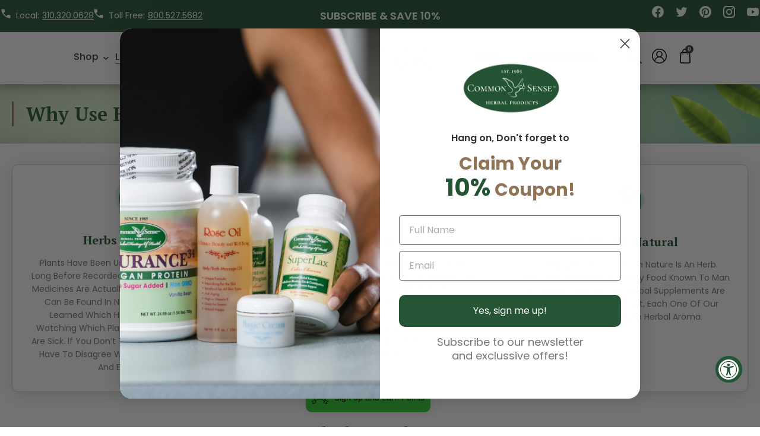

--- FILE ---
content_type: text/html; charset=utf-8
request_url: https://commonsenseherbs.com/pages/why-use-herbs
body_size: 81670
content:
<!doctype html>
<html class="no-js" lang="en">
  <head>
    <!-- Added by AVADA Joy -->
    <script>
  window.AVADA_JOY = window.AVADA_JOY || {};
  window.AVADA_JOY.shopId = 'Bmka5evVNUfMRMe4ksVb';
  window.AVADA_JOY.status = true;
  window.AVADA_JOY.account_enabled = true;
  window.AVADA_JOY.login_url = "\/account\/login";
  window.AVADA_JOY.register_url = "\/account\/register";
  window.AVADA_JOY.customer = {
    id: null,
    email: null,
    first_name: null,
    last_name: null,
    point: null
  };
</script>
    <!-- /Added by AVADA Joy -->

    <meta charset="utf-8">
    <meta http-equiv="X-UA-Compatible" content="IE=edge,chrome=1">
    <meta name="viewport" content="width=device-width,initial-scale=1">
    <meta name="theme-color" content="#3a3a3a">
    <meta name="ahrefs-site-verification" content="29e2f5d4e558dff39d8a59d5fafcf42cec6f019027dd56680a516faa1c9829ae">

    <link rel="preconnect" href="https://cdn.shopify.com" crossorigin>
    <link rel="preconnect" href="https://fonts.shopifycdn.com" crossorigin>
    <link rel="preconnect" href="https://monorail-edge.shopifysvc.com">

    <!-- Microsoft Clarity Snippet Start -->
    <script type="text/javascript">
      (function(c,l,a,r,i,t,y){
          c[a]=c[a]||function(){(c[a].q=c[a].q||[]).push(arguments)};
          t=l.createElement(r);t.async=1;t.src="https://www.clarity.ms/tag/"+i;
          y=l.getElementsByTagName(r)[0];y.parentNode.insertBefore(t,y);
      })(window, document, "clarity", "script", "jjja5ymaos");
    </script>
    <!-- Microsoft Clarity Snippet End --><!-- Link Swiper's CSS -->
    <link rel="stylesheet" href="https://cdn.jsdelivr.net/npm/swiper@9/swiper-bundle.min.css">
    <link rel="preload" href="//commonsenseherbs.com/cdn/shop/t/45/assets/font-awesome.min.css?v=132660182223316450891732598981" as="style">
    <!-- <link rel="stylesheet" href="//maxcdn.bootstrapcdn.com/font-awesome/4.3.0/css/font-awesome.min.css"> -->

    <!-- Add the slick-theme.css if you want default styling -->
    <link
      rel="stylesheet"
      type="text/css"
      href="//cdn.jsdelivr.net/npm/slick-carousel@1.8.1/slick/slick.css"
    >
    <!-- Add the slick-theme.css if you want default styling -->
    <link
      rel="stylesheet"
      type="text/css"
      href="//cdn.jsdelivr.net/npm/slick-carousel@1.8.1/slick/slick-theme.css"
    >

    <link rel="preload" href="//commonsenseherbs.com/cdn/shop/t/45/assets/theme.css?v=60001410042142126601734943832" as="style">
    <link rel="preload" as="font" href="//commonsenseherbs.com/cdn/fonts/poppins/poppins_n5.ad5b4b72b59a00358afc706450c864c3c8323842.woff2" type="font/woff2" crossorigin>
    <link rel="preload" as="font" href="//commonsenseherbs.com/cdn/fonts/poppins/poppins_n4.0ba78fa5af9b0e1a374041b3ceaadf0a43b41362.woff2" type="font/woff2" crossorigin>
    <link rel="preload" as="font" href="//commonsenseherbs.com/cdn/fonts/poppins/poppins_n7.56758dcf284489feb014a026f3727f2f20a54626.woff2" type="font/woff2" crossorigin>
    <link rel="preconnect" href="https://fonts.googleapis.com">
    <link rel="preconnect" href="https://fonts.gstatic.com" crossorigin>
    <link href="https://fonts.googleapis.com/css2?family=PT+Serif:wght@400;700&display=swap" rel="stylesheet">
    <link rel="preload" href="//commonsenseherbs.com/cdn/shop/t/45/assets/theme.js?v=12416846071242010431732598981" as="script">
    <link rel="preload" href="//commonsenseherbs.com/cdn/shop/t/45/assets/lazysizes.js?v=63098554868324070131732598981" as="script">

    
      <link rel="stylesheet" href="https://cdn.jsdelivr.net/npm/@fancyapps/ui@4.0/dist/fancybox.css">
      <script src="https://cdn.jsdelivr.net/npm/@fancyapps/ui@4.0/dist/fancybox.umd.js"></script>
    
<link rel="canonical" href="https://commonsenseherbs.com/pages/why-use-herbs"><link rel="shortcut icon" href="//commonsenseherbs.com/cdn/shop/files/favicon-common_32x32.png?v=1677567369" type="image/png"><title>Why Use Herbs
&ndash; Common Sense Products</title><meta name="description" content="Why Use Herbs? Herbs are safe, natural and gets you results! The numerous benefits are evident with using natural herbs...."><!-- /snippets/social-meta-tags.liquid -->


<meta property="og:site_name" content="Common Sense Products">
<meta property="og:url" content="https://commonsenseherbs.com/pages/why-use-herbs">
<meta property="og:title" content="Why Use Herbs">
<meta property="og:type" content="website">
<meta property="og:description" content="Why Use Herbs? Herbs are safe, natural and gets you results! The numerous benefits are evident with using natural herbs...."><meta property="og:image" content="http://commonsenseherbs.com/cdn/shop/files/herader-logo.png?v=1689920472">
  <meta property="og:image:secure_url" content="https://commonsenseherbs.com/cdn/shop/files/herader-logo.png?v=1689920472">
  <meta property="og:image:width" content="1200">
  <meta property="og:image:height" content="628">


  <meta name="twitter:site" content="@commonsenseprod">

<meta name="twitter:card" content="summary_large_image">
<meta name="twitter:title" content="Why Use Herbs">
<meta name="twitter:description" content="Why Use Herbs? Herbs are safe, natural and gets you results! The numerous benefits are evident with using natural herbs....">

    
<style data-shopify>
:root {
    --color-text: #3a3a3a;
    --color-text-rgb: 58, 58, 58;
    --color-body-text: #333232;
    --color-sale-text: #EA0606;
    --color-small-button-text-border: #3a3a3a;
    --color-text-field: #ffffff;
    --color-text-field-text: #000000;
    --color-text-field-text-rgb: 0, 0, 0;

    --color-btn-primary: #3a3a3a;
    --color-btn-primary-darker: #212121;
    --color-btn-primary-text: #ffffff;

    --color-blankstate: rgba(51, 50, 50, 0.35);
    --color-blankstate-border: rgba(51, 50, 50, 0.2);
    --color-blankstate-background: rgba(51, 50, 50, 0.1);

    --color-text-focus:#606060;
    --color-overlay-text-focus:#e6e6e6;
    --color-btn-primary-focus:#606060;
    --color-btn-social-focus:#d2d2d2;
    --color-small-button-text-border-focus:#606060;
    --predictive-search-focus:#f2f2f2;

    --color-body: #ffffff;
    --color-bg: #ffffff;
    --color-bg-rgb: 255, 255, 255;
    --color-bg-alt: rgba(51, 50, 50, 0.05);
    --color-bg-currency-selector: rgba(51, 50, 50, 0.2);

    --color-overlay-title-text: #ffffff;
    --color-image-overlay: #685858;
    --color-image-overlay-rgb: 104, 88, 88;--opacity-image-overlay: 0.4;--hover-overlay-opacity: 0.8;

    --color-border: #ebebeb;
    --color-border-form: #cccccc;
    --color-border-form-darker: #b3b3b3;

    --svg-select-icon: url(//commonsenseherbs.com/cdn/shop/t/45/assets/ico-select.svg?v=29003672709104678581732598981);
    --slick-img-url: url(//commonsenseherbs.com/cdn/shop/t/45/assets/ajax-loader.gif?v=41356863302472015721732598981);

    --font-weight-body--bold: 700;
    --font-weight-body--bolder: 700;

    --font-stack-header: Poppins, sans-serif;
    --font-style-header: normal;
    --font-weight-header: 500;

    --font-stack-body: Poppins, sans-serif;
    --font-style-body: normal;
    --font-weight-body: 400;

    --font-size-header: 26;

    --font-size-base: 14;

    --font-h1-desktop: 35;
    --font-h1-mobile: 32;
    --font-h2-desktop: 20;
    --font-h2-mobile: 18;
    --font-h3-mobile: 20;
    --font-h4-desktop: 17;
    --font-h4-mobile: 15;
    --font-h5-desktop: 15;
    --font-h5-mobile: 13;
    --font-h6-desktop: 14;
    --font-h6-mobile: 12;

    --font-mega-title-large-desktop: 65;

    --font-rich-text-large: 16;
    --font-rich-text-small: 12;

    
--color-video-bg: #f2f2f2;

    
    --global-color-image-loader-primary: rgba(58, 58, 58, 0.06);
    --global-color-image-loader-secondary: rgba(58, 58, 58, 0.12);
  }
</style>


    <style>
      *,::after,::before{box-sizing:border-box}body{margin:0}body,html{background-color:var(--color-body)}body,button{font-size:calc(var(--font-size-base) * 1px);font-family:var(--font-stack-body);font-style:var(--font-style-body);font-weight:var(--font-weight-body);color:var(--color-text);line-height:1.5}body,button{-webkit-font-smoothing:antialiased;-webkit-text-size-adjust:100%}.border-bottom{border-bottom:1px solid var(--color-border)}.btn--link{background-color:transparent;border:0;margin:0;color:var(--color-text);text-align:left}.text-right{text-align:right}.icon{display:inline-block;width:20px;height:20px;vertical-align:middle;fill:currentColor}.icon__fallback-text,.visually-hidden{position:absolute!important;overflow:hidden;clip:rect(0 0 0 0);height:1px;width:1px;margin:-1px;padding:0;border:0}svg.icon:not(.icon--full-color) circle,svg.icon:not(.icon--full-color) ellipse,svg.icon:not(.icon--full-color) g,svg.icon:not(.icon--full-color) line,svg.icon:not(.icon--full-color) path,svg.icon:not(.icon--full-color) polygon,svg.icon:not(.icon--full-color) polyline,svg.icon:not(.icon--full-color) rect,symbol.icon:not(.icon--full-color) circle,symbol.icon:not(.icon--full-color) ellipse,symbol.icon:not(.icon--full-color) g,symbol.icon:not(.icon--full-color) line,symbol.icon:not(.icon--full-color) path,symbol.icon:not(.icon--full-color) polygon,symbol.icon:not(.icon--full-color) polyline,symbol.icon:not(.icon--full-color) rect{fill:inherit;stroke:inherit}li{list-style:none}.list--inline{padding:0;margin:0}.list--inline>li{display:inline-block;margin-bottom:0;vertical-align:middle}a{color:var(--color-text);text-decoration:none}.h1,.h2,h1,h2{margin:0 0 17.5px;font-family:var(--font-stack-header);font-style:var(--font-style-header);font-weight:var(--font-weight-header);line-height:1.2;overflow-wrap:break-word;word-wrap:break-word}.h1 a,.h2 a,h1 a,h2 a{color:inherit;text-decoration:none;font-weight:inherit}.h1,h1{font-size:calc(((var(--font-h1-desktop))/ (var(--font-size-base))) * 1em);text-transform:none;letter-spacing:0}@media only screen and (max-width:749px){.h1,h1{font-size:calc(((var(--font-h1-mobile))/ (var(--font-size-base))) * 1em)}}.h2,h2{font-size:calc(((var(--font-h2-desktop))/ (var(--font-size-base))) * 1em);text-transform:uppercase;letter-spacing:.1em}@media only screen and (max-width:749px){.h2,h2{font-size:calc(((var(--font-h2-mobile))/ (var(--font-size-base))) * 1em)}}p{color:var(--color-body-text);margin:0 0 19.44444px}@media only screen and (max-width:749px){p{font-size:calc(((var(--font-size-base) - 1)/ (var(--font-size-base))) * 1em)}}p:last-child{margin-bottom:0}@media only screen and (max-width:749px){.small--hide{display:none!important}}.grid{list-style:none;margin:0;padding:0;margin-left:-30px}.grid::after{content:'';display:table;clear:both}@media only screen and (max-width:749px){.grid{margin-left:-22px}}.grid::after{content:'';display:table;clear:both}.grid--no-gutters{margin-left:0}.grid--no-gutters .grid__item{padding-left:0}.grid--table{display:table;table-layout:fixed;width:100%}.grid--table>.grid__item{float:none;display:table-cell;vertical-align:middle}.grid__item{float:left;padding-left:30px;width:100%}@media only screen and (max-width:749px){.grid__item{padding-left:22px}}.grid__item[class*="--push"]{position:relative}@media only screen and (min-width:750px){.medium-up--one-quarter{width:25%}.medium-up--push-one-third{width:33.33%}.medium-up--one-half{width:50%}.medium-up--push-one-third{left:33.33%;position:relative}}.site-header{position:relative;background-color:var(--color-body)}@media only screen and (max-width:749px){.site-header{border-bottom:1px solid var(--color-border)}}@media only screen and (min-width:750px){.site-header{padding:0 55px}.site-header.logo--center{padding-top:30px}}.site-header__logo{margin:15px 0}.logo-align--center .site-header__logo{text-align:center;margin:0 auto}@media only screen and (max-width:749px){.logo-align--center .site-header__logo{text-align:left;margin:15px 0}}@media only screen and (max-width:749px){.site-header__logo{padding-left:22px;text-align:left}.site-header__logo img{margin:0}}.site-header__logo-link{display:inline-block;word-break:break-word}@media only screen and (min-width:750px){.logo-align--center .site-header__logo-link{margin:0 auto}}.site-header__logo-image{display:block}@media only screen and (min-width:750px){.site-header__logo-image{margin:0 auto}}.site-header__logo-image img{width:100%}.site-header__logo-image--centered img{margin:0 auto}.site-header__logo img{display:block}.site-header__icons{position:relative;white-space:nowrap}@media only screen and (max-width:749px){.site-header__icons{width:auto;padding-right:13px}.site-header__icons .btn--link,.site-header__icons .site-header__cart{font-size:calc(((var(--font-size-base))/ (var(--font-size-base))) * 1em)}}.site-header__icons-wrapper{position:relative;display:-webkit-flex;display:-ms-flexbox;display:flex;width:100%;-ms-flex-align:center;-webkit-align-items:center;-moz-align-items:center;-ms-align-items:center;-o-align-items:center;align-items:center;-webkit-justify-content:flex-end;-ms-justify-content:flex-end;justify-content:flex-end}.site-header__account,.site-header__cart,.site-header__search{position:relative}.site-header__search.site-header__icon{display:none}@media only screen and (min-width:1400px){.site-header__search.site-header__icon{display:block}}.site-header__search-toggle{display:block}@media only screen and (min-width:750px){.site-header__account,.site-header__cart{padding:10px 11px}}.site-header__cart-title,.site-header__search-title{position:absolute!important;overflow:hidden;clip:rect(0 0 0 0);height:1px;width:1px;margin:-1px;padding:0;border:0;display:block;vertical-align:middle}.site-header__cart-title{margin-right:3px}.site-header__cart-count{display:flex;align-items:center;justify-content:center;position:absolute;right:.4rem;top:.2rem;font-weight:700;background-color:var(--color-btn-primary);color:var(--color-btn-primary-text);border-radius:50%;min-width:1em;height:1em}.site-header__cart-count span{font-family:HelveticaNeue,"Helvetica Neue",Helvetica,Arial,sans-serif;font-size:calc(11em / 16);line-height:1}@media only screen and (max-width:749px){.site-header__cart-count{top:calc(7em / 16);right:0;border-radius:50%;min-width:calc(19em / 16);height:calc(19em / 16)}}@media only screen and (max-width:749px){.site-header__cart-count span{padding:.25em calc(6em / 16);font-size:12px}}.site-header__menu{display:none}@media only screen and (max-width:749px){.site-header__icon{display:inline-block;vertical-align:middle;padding:10px 11px;margin:0}}@media only screen and (min-width:750px){.site-header__icon .icon-search{margin-right:3px}}.announcement-bar{z-index:10;position:relative;text-align:center;border-bottom:1px solid transparent;padding:2px}.announcement-bar__link{display:block}.announcement-bar__message{display:block;padding:11px 22px;font-size:calc(((16)/ (var(--font-size-base))) * 1em);font-weight:var(--font-weight-header)}@media only screen and (min-width:750px){.announcement-bar__message{padding-left:55px;padding-right:55px}}.site-nav{position:relative;padding:0;text-align:center;margin:25px 0}.site-nav a{padding:3px 10px}.site-nav__link{display:block;white-space:nowrap}.site-nav--centered .site-nav__link{padding-top:0}.site-nav__link .icon-chevron-down{width:calc(8em / 16);height:calc(8em / 16);margin-left:.5rem}.site-nav__label{border-bottom:1px solid transparent}.site-nav__link--active .site-nav__label{border-bottom-color:var(--color-text)}.site-nav__link--button{border:none;background-color:transparent;padding:3px 10px}.site-header__mobile-nav{z-index:11;position:relative;background-color:var(--color-body)}@media only screen and (max-width:749px){.site-header__mobile-nav{display:-webkit-flex;display:-ms-flexbox;display:flex;width:100%;-ms-flex-align:center;-webkit-align-items:center;-moz-align-items:center;-ms-align-items:center;-o-align-items:center;align-items:center}}.mobile-nav--open .icon-close{display:none}.main-content{opacity:0}.main-content .shopify-section{display:none}.main-content .shopify-section:first-child{display:inherit}.critical-hidden{display:none}
    </style>

    <script>
      window.performance.mark('debut:theme_stylesheet_loaded.start');

      function onLoadStylesheet() {
        performance.mark('debut:theme_stylesheet_loaded.end');
        performance.measure('debut:theme_stylesheet_loaded', 'debut:theme_stylesheet_loaded.start', 'debut:theme_stylesheet_loaded.end');

        var url = "//commonsenseherbs.com/cdn/shop/t/45/assets/theme.css?v=60001410042142126601734943832";
        var link = document.querySelector('link[href="' + url + '"]');
        link.loaded = true;
        link.dispatchEvent(new Event('load'));
      }

      const url = new URL(window.location.href);
      const share = url.searchParams.get("share");
      const sacode = {
      5: "br3t6t",
      6: "3i4jmj",
      7: "dn2s83",
      8: "cr93gu",
      9: "g8u0e0",
      10: "og9phs",
      11: "n23oov",
      12: "bke0dh",
      13: "sh2bhh",
      16: "j37fjm",
      17: "v77jni",
      18: "n5er24",
      19: "sueds5",
      20: "un6i35",
      22: "m7jicg",
      23: "bdtca0",
      24: "ffk3qo",
      25: "gpfat3",
      26: "2gvg9g",
      27: "a0h9kt",
      29: "muic0t",
      30: "e5d4sp",
      31: "bat0bg",
      32: "rgirfd",
      33: "4bherc",
      34: "eifjds",
      35: "ql7i8i",
      36: "mur8lc",
      37: "pjr6jf",
      40: "lspj0g",
      42: "9n55t5",
      45: "0k2q8k",
      48: "rhg2sh",
      54: "8a03nn",
      71: "smnra8",
      75: "kak9rj",
      77: "5j6l04",
      78: "42gi83",
      79: "oeb5d8",
      80: "om01av",
      81: "u72qm1",
      82: "j8s07g",
      83: "q11of1",
      84: "fl76ii",
      86: "lctbb9",
      87: "he3qrk",
      94: "j1hdo4",
      95: "96f8up",
      96: "s4undv",
      97: "qql99v",
      99: "f08o3s",
      100: "36eagf",
      104: "hh6kd9",
      105: "jfhoc2",
      108: "tm966r",
      109: "3h6bas",
      111: "t3hgpu",
      112: "8dnfgp",
      113: "l1siue",
      114: "0kp4rs",
      119: "01j7i9",
      122: "h91lo1",
      123: "m2verh",
      130: "30imgr",
      131: "bu64mk",
      132: "7v5g4j",
      136: "8v8fdc",
      143: "h0b6d1",
      151: "0u7cig",
      152: "ebfptr",
      153: "a3lffj",
      156: "klkecu",
      157: "ueeh4r",
      159: "iqu71n",
      172: "3uo0nu",
      173: "92hiau",
      175: "23nve5",
      177: "vs7nts",
      178: "8tpg5p",
      180: "8d0759",
      183: "sgd8e7",
      187: "mn582p",
      189: "m6gccj",
      191: "fq22o9",
      192: "84kqrb",
      196: "kgu7ap",
      200: "qc0lv4",
      205: "4nb4km",
      208: "vg07qm",
      210: "1sklo4",
      215: "dgpemu",
      228: "rrovg7",
      229: "8bt79m",
      231: "83obvj",
      242: "l99bor",
      247: "pehjun",
      250: "8719a6",
      258: "47p22t",
      260: "b3i49u",
      265: "5jk6jh",
      268: "1b0p0e",
      274: "2q7j7e",
      283: "u35v8f",
      284: "ukgjfn",
      286: "tsbrr2",
      288: "iet46d",
      292: "a545s4",
      296: "20ui5s",
      301: "2agjua",
      307: "5budr4",
      310: "ft00of",
      311: "3g5191",
      314: "gml6u4",
      325: "73nqdg",
      327: "f6c2sb",
      328: "voqebb",
      329: "6u36gi",
      330: "htp6s7",
      331: "8h2cvh",
      332: "d9b8d6",
      333: "dmib6n",
      334: "u86d2m",
      335: "i0lc1b",
      336: "qce5o4",
      337: "5mt2a1",
      338: "ibm63p",
      339: "pgvckt",
      341: "tk43oj",
      342: "9rqbhq",
      343: "p32p0m",
      344: "kfk4bb",
      345: "8baati",
      346: "p1fi66",
      348: "qutpua",
      349: "bci337",
      351: "1dgs21",
      352: "ubv2mg",
      354: "6qghbi",
      355: "23852g",
      357: "jaqqa9",
      }[share];
      if (sacode) {
      url.searchParams.delete("share");
      url.searchParams.set("sacode", sacode);
      window.location.href = url.toString();
      }
    </script>

    <link
      rel="stylesheet"
      href="//commonsenseherbs.com/cdn/shop/t/45/assets/theme.css?v=60001410042142126601734943832"
      type="text/css"
      media="print"
      onload="this.media='all';onLoadStylesheet()"
    >
    <link rel="preload" href="//commonsenseherbs.com/cdn/shop/t/45/assets/all.min.css?v=62353849126768050891732598981" as="style">

    <style>
      @font-face {
  font-family: Poppins;
  font-weight: 500;
  font-style: normal;
  font-display: swap;
  src: url("//commonsenseherbs.com/cdn/fonts/poppins/poppins_n5.ad5b4b72b59a00358afc706450c864c3c8323842.woff2") format("woff2"),
       url("//commonsenseherbs.com/cdn/fonts/poppins/poppins_n5.33757fdf985af2d24b32fcd84c9a09224d4b2c39.woff") format("woff");
}

      @font-face {
  font-family: Poppins;
  font-weight: 400;
  font-style: normal;
  font-display: swap;
  src: url("//commonsenseherbs.com/cdn/fonts/poppins/poppins_n4.0ba78fa5af9b0e1a374041b3ceaadf0a43b41362.woff2") format("woff2"),
       url("//commonsenseherbs.com/cdn/fonts/poppins/poppins_n4.214741a72ff2596839fc9760ee7a770386cf16ca.woff") format("woff");
}

      @font-face {
  font-family: Poppins;
  font-weight: 700;
  font-style: normal;
  font-display: swap;
  src: url("//commonsenseherbs.com/cdn/fonts/poppins/poppins_n7.56758dcf284489feb014a026f3727f2f20a54626.woff2") format("woff2"),
       url("//commonsenseherbs.com/cdn/fonts/poppins/poppins_n7.f34f55d9b3d3205d2cd6f64955ff4b36f0cfd8da.woff") format("woff");
}

      @font-face {
  font-family: Poppins;
  font-weight: 700;
  font-style: normal;
  font-display: swap;
  src: url("//commonsenseherbs.com/cdn/fonts/poppins/poppins_n7.56758dcf284489feb014a026f3727f2f20a54626.woff2") format("woff2"),
       url("//commonsenseherbs.com/cdn/fonts/poppins/poppins_n7.f34f55d9b3d3205d2cd6f64955ff4b36f0cfd8da.woff") format("woff");
}

      @font-face {
  font-family: Poppins;
  font-weight: 400;
  font-style: italic;
  font-display: swap;
  src: url("//commonsenseherbs.com/cdn/fonts/poppins/poppins_i4.846ad1e22474f856bd6b81ba4585a60799a9f5d2.woff2") format("woff2"),
       url("//commonsenseherbs.com/cdn/fonts/poppins/poppins_i4.56b43284e8b52fc64c1fd271f289a39e8477e9ec.woff") format("woff");
}

      @font-face {
  font-family: Poppins;
  font-weight: 700;
  font-style: italic;
  font-display: swap;
  src: url("//commonsenseherbs.com/cdn/fonts/poppins/poppins_i7.42fd71da11e9d101e1e6c7932199f925f9eea42d.woff2") format("woff2"),
       url("//commonsenseherbs.com/cdn/fonts/poppins/poppins_i7.ec8499dbd7616004e21155106d13837fff4cf556.woff") format("woff");
}

    </style>
    <script>
      (function(w,d,s,l,i){w[l]=w[l]||[];w[l].push({'gtm.start':
      new Date().getTime(),event:'gtm.js'});var f=d.getElementsByTagName(s)[0],al=w.atob,
      j=d.createElement(s),jl=d.createElement(s),dl=l!='dataLayer'?'&l='+l:'',p=d.location.pathname;jl.async=true;
      j.src='https://www.googletagmanager.com/gtm.js?id='+i+dl;
      
      })(window,document,'script','dataLayer','GTM-PKQBDDC');
    </script>

    <script>const moneyFormat = "${{amount}}"
var theme = {
        breakpoints: {
          medium: 750,
          large: 990,
          widescreen: 1400
        },
        strings: {
          addToCart: "Add to cart",
          soldOut: "Sold out",
          unavailable: "Unavailable",
          regularPrice: "Regular price",
          salePrice: "Sale price",
          sale: "Sale",
          fromLowestPrice: "from [price]",
          vendor: "Vendor",
          showMore: "Show More",
          showLess: "Show Less",
          searchFor: "Search for",
          addressError: "Error looking up that address",
          addressNoResults: "No results for that address",
          addressQueryLimit: "You have exceeded the Google API usage limit. Consider upgrading to a \u003ca href=\"https:\/\/developers.google.com\/maps\/premium\/usage-limits\"\u003ePremium Plan\u003c\/a\u003e.",
          authError: "There was a problem authenticating your Google Maps account.",
          newWindow: "Opens in a new window.",
          external: "Opens external website.",
          newWindowExternal: "Opens external website in a new window.",
          removeLabel: "Remove [product]",
          update: "Update",
          quantity: "Quantity",
          discountedTotal: "Discounted total",
          regularTotal: "Regular total",
          priceColumn: "See Price column for discount details.",
          quantityMinimumMessage: "Quantity must be 1 or more",
          cartError: "There was an error while updating your cart. Please try again.",
          removedItemMessage: "Removed \u003cspan class=\"cart__removed-product-details\"\u003e([quantity]) [link]\u003c\/span\u003e from your cart.",
          unitPrice: "Unit price",
          unitPriceSeparator: "per",
          oneCartCount: "1 item",
          otherCartCount: "[count] items",
          quantityLabel: "Quantity: [count]",
          products: "Products",
          loading: "Loading",
          number_of_results: "[result_number] of [results_count]",
          number_of_results_found: "[results_count] results found",
          one_result_found: "1 result found"
        },
        moneyFormat: moneyFormat,
        moneyFormatWithCurrency: "${{amount}} USD",
        settings: {
          predictiveSearchEnabled: true,
          predictiveSearchShowPrice: false,
          predictiveSearchShowVendor: false
        },
        stylesheet: "//commonsenseherbs.com/cdn/shop/t/45/assets/theme.css?v=60001410042142126601734943832"
      };if (sessionStorage.getItem("backToCollection")) {
          sessionStorage.removeItem("backToCollection")
        }document.documentElement.className = document.documentElement.className.replace('no-js', 'js');
    </script><script src="//commonsenseherbs.com/cdn/shop/t/45/assets/theme.js?v=12416846071242010431732598981" defer="defer"></script>
    <script src="//commonsenseherbs.com/cdn/shop/t/45/assets/lazysizes.js?v=63098554868324070131732598981" async="async"></script>

    <script type="text/javascript">
      if (window.MSInputMethodContext && document.documentMode) {
        var scripts = document.getElementsByTagName('script')[0];
        var polyfill = document.createElement("script");
        polyfill.defer = true;
        polyfill.src = "//commonsenseherbs.com/cdn/shop/t/45/assets/ie11CustomProperties.min.js?v=146208399201472936201732598981";

        scripts.parentNode.insertBefore(polyfill, scripts);
      }
    </script>

    <!-- Avada Email Marketing Script -->
    

<script>window.AVADA_EM_POPUP_CACHE = 1638992361792;window.AVADA_EM_PUSH_CACHE = 1638992318576;</script>








        <script>
            const date = new Date();
            window.AVADA_EM = window.AVADA_EM || {};
            window.AVADA_EM.template = "page.why-use-herbs";
            window.AVADA_EM.shopId = 'wJ0jUoLoh2BO5mhEpPjX';
            const params = new URL(document.location).searchParams;
            if (params.get('_avde') && params.get('redirectUrl')) {
              window.location.replace(params.get('redirectUrl'));
            }
            window.AVADA_EM.isTrackingEnabled = false;
            window.AVADA_EM.cart = {"note":null,"attributes":{},"original_total_price":0,"total_price":0,"total_discount":0,"total_weight":0.0,"item_count":0,"items":[],"requires_shipping":false,"currency":"USD","items_subtotal_price":0,"cart_level_discount_applications":[],"checkout_charge_amount":0};
        </script>
    <!-- /Avada Email Marketing Script -->

    <script>
  const boostSDAssetFileURL = "\/\/commonsenseherbs.com\/cdn\/shop\/t\/45\/assets\/boost_sd_assets_file_url.gif?v=16415";
  window.boostSDAssetFileURL = boostSDAssetFileURL;

  if (window.boostSDAppConfig) {
    window.boostSDAppConfig.generalSettings.custom_js_asset_url = "//commonsenseherbs.com/cdn/shop/t/45/assets/boost-sd-custom.js?v=160962118398746674481732598981";
    window.boostSDAppConfig.generalSettings.custom_css_asset_url = "//commonsenseherbs.com/cdn/shop/t/45/assets/boost-sd-custom.css?v=72809539502277619291732598981";
  }

  
</script>

    <script>window.performance && window.performance.mark && window.performance.mark('shopify.content_for_header.start');</script><meta name="facebook-domain-verification" content="glj216vea9g2r3ksylxc58os3yvsxb">
<meta name="google-site-verification" content="Q5UAK8tueX3vkhWAj8P_bS-tr_PfvtarZzhxfQ4tPY0">
<meta id="shopify-digital-wallet" name="shopify-digital-wallet" content="/59782955188/digital_wallets/dialog">
<meta name="shopify-checkout-api-token" content="e8fa63ae938a7551b1428fcd7d05f763">
<script async="async" src="/checkouts/internal/preloads.js?locale=en-US"></script>
<link rel="preconnect" href="https://shop.app" crossorigin="anonymous">
<script async="async" src="https://shop.app/checkouts/internal/preloads.js?locale=en-US&shop_id=59782955188" crossorigin="anonymous"></script>
<script id="apple-pay-shop-capabilities" type="application/json">{"shopId":59782955188,"countryCode":"US","currencyCode":"USD","merchantCapabilities":["supports3DS"],"merchantId":"gid:\/\/shopify\/Shop\/59782955188","merchantName":"Common Sense Products","requiredBillingContactFields":["postalAddress","email","phone"],"requiredShippingContactFields":["postalAddress","email","phone"],"shippingType":"shipping","supportedNetworks":["visa","masterCard","amex","discover","elo","jcb"],"total":{"type":"pending","label":"Common Sense Products","amount":"1.00"},"shopifyPaymentsEnabled":true,"supportsSubscriptions":true}</script>
<script id="shopify-features" type="application/json">{"accessToken":"e8fa63ae938a7551b1428fcd7d05f763","betas":["rich-media-storefront-analytics"],"domain":"commonsenseherbs.com","predictiveSearch":true,"shopId":59782955188,"locale":"en"}</script>
<script>var Shopify = Shopify || {};
Shopify.shop = "commonsenseherbs.myshopify.com";
Shopify.locale = "en";
Shopify.currency = {"active":"USD","rate":"1.0"};
Shopify.country = "US";
Shopify.theme = {"name":"CSH-BlackFridaySale-26-11-2024","id":174357217566,"schema_name":"Debut","schema_version":"17.14.0","theme_store_id":796,"role":"main"};
Shopify.theme.handle = "null";
Shopify.theme.style = {"id":null,"handle":null};
Shopify.cdnHost = "commonsenseherbs.com/cdn";
Shopify.routes = Shopify.routes || {};
Shopify.routes.root = "/";</script>
<script type="module">!function(o){(o.Shopify=o.Shopify||{}).modules=!0}(window);</script>
<script>!function(o){function n(){var o=[];function n(){o.push(Array.prototype.slice.apply(arguments))}return n.q=o,n}var t=o.Shopify=o.Shopify||{};t.loadFeatures=n(),t.autoloadFeatures=n()}(window);</script>
<script>
  window.ShopifyPay = window.ShopifyPay || {};
  window.ShopifyPay.apiHost = "shop.app\/pay";
  window.ShopifyPay.redirectState = null;
</script>
<script id="shop-js-analytics" type="application/json">{"pageType":"page"}</script>
<script defer="defer" async type="module" src="//commonsenseherbs.com/cdn/shopifycloud/shop-js/modules/v2/client.init-shop-cart-sync_BT-GjEfc.en.esm.js"></script>
<script defer="defer" async type="module" src="//commonsenseherbs.com/cdn/shopifycloud/shop-js/modules/v2/chunk.common_D58fp_Oc.esm.js"></script>
<script defer="defer" async type="module" src="//commonsenseherbs.com/cdn/shopifycloud/shop-js/modules/v2/chunk.modal_xMitdFEc.esm.js"></script>
<script type="module">
  await import("//commonsenseherbs.com/cdn/shopifycloud/shop-js/modules/v2/client.init-shop-cart-sync_BT-GjEfc.en.esm.js");
await import("//commonsenseherbs.com/cdn/shopifycloud/shop-js/modules/v2/chunk.common_D58fp_Oc.esm.js");
await import("//commonsenseherbs.com/cdn/shopifycloud/shop-js/modules/v2/chunk.modal_xMitdFEc.esm.js");

  window.Shopify.SignInWithShop?.initShopCartSync?.({"fedCMEnabled":true,"windoidEnabled":true});

</script>
<script>
  window.Shopify = window.Shopify || {};
  if (!window.Shopify.featureAssets) window.Shopify.featureAssets = {};
  window.Shopify.featureAssets['shop-js'] = {"shop-cart-sync":["modules/v2/client.shop-cart-sync_DZOKe7Ll.en.esm.js","modules/v2/chunk.common_D58fp_Oc.esm.js","modules/v2/chunk.modal_xMitdFEc.esm.js"],"init-fed-cm":["modules/v2/client.init-fed-cm_B6oLuCjv.en.esm.js","modules/v2/chunk.common_D58fp_Oc.esm.js","modules/v2/chunk.modal_xMitdFEc.esm.js"],"shop-cash-offers":["modules/v2/client.shop-cash-offers_D2sdYoxE.en.esm.js","modules/v2/chunk.common_D58fp_Oc.esm.js","modules/v2/chunk.modal_xMitdFEc.esm.js"],"shop-login-button":["modules/v2/client.shop-login-button_QeVjl5Y3.en.esm.js","modules/v2/chunk.common_D58fp_Oc.esm.js","modules/v2/chunk.modal_xMitdFEc.esm.js"],"pay-button":["modules/v2/client.pay-button_DXTOsIq6.en.esm.js","modules/v2/chunk.common_D58fp_Oc.esm.js","modules/v2/chunk.modal_xMitdFEc.esm.js"],"shop-button":["modules/v2/client.shop-button_DQZHx9pm.en.esm.js","modules/v2/chunk.common_D58fp_Oc.esm.js","modules/v2/chunk.modal_xMitdFEc.esm.js"],"avatar":["modules/v2/client.avatar_BTnouDA3.en.esm.js"],"init-windoid":["modules/v2/client.init-windoid_CR1B-cfM.en.esm.js","modules/v2/chunk.common_D58fp_Oc.esm.js","modules/v2/chunk.modal_xMitdFEc.esm.js"],"init-shop-for-new-customer-accounts":["modules/v2/client.init-shop-for-new-customer-accounts_C_vY_xzh.en.esm.js","modules/v2/client.shop-login-button_QeVjl5Y3.en.esm.js","modules/v2/chunk.common_D58fp_Oc.esm.js","modules/v2/chunk.modal_xMitdFEc.esm.js"],"init-shop-email-lookup-coordinator":["modules/v2/client.init-shop-email-lookup-coordinator_BI7n9ZSv.en.esm.js","modules/v2/chunk.common_D58fp_Oc.esm.js","modules/v2/chunk.modal_xMitdFEc.esm.js"],"init-shop-cart-sync":["modules/v2/client.init-shop-cart-sync_BT-GjEfc.en.esm.js","modules/v2/chunk.common_D58fp_Oc.esm.js","modules/v2/chunk.modal_xMitdFEc.esm.js"],"shop-toast-manager":["modules/v2/client.shop-toast-manager_DiYdP3xc.en.esm.js","modules/v2/chunk.common_D58fp_Oc.esm.js","modules/v2/chunk.modal_xMitdFEc.esm.js"],"init-customer-accounts":["modules/v2/client.init-customer-accounts_D9ZNqS-Q.en.esm.js","modules/v2/client.shop-login-button_QeVjl5Y3.en.esm.js","modules/v2/chunk.common_D58fp_Oc.esm.js","modules/v2/chunk.modal_xMitdFEc.esm.js"],"init-customer-accounts-sign-up":["modules/v2/client.init-customer-accounts-sign-up_iGw4briv.en.esm.js","modules/v2/client.shop-login-button_QeVjl5Y3.en.esm.js","modules/v2/chunk.common_D58fp_Oc.esm.js","modules/v2/chunk.modal_xMitdFEc.esm.js"],"shop-follow-button":["modules/v2/client.shop-follow-button_CqMgW2wH.en.esm.js","modules/v2/chunk.common_D58fp_Oc.esm.js","modules/v2/chunk.modal_xMitdFEc.esm.js"],"checkout-modal":["modules/v2/client.checkout-modal_xHeaAweL.en.esm.js","modules/v2/chunk.common_D58fp_Oc.esm.js","modules/v2/chunk.modal_xMitdFEc.esm.js"],"shop-login":["modules/v2/client.shop-login_D91U-Q7h.en.esm.js","modules/v2/chunk.common_D58fp_Oc.esm.js","modules/v2/chunk.modal_xMitdFEc.esm.js"],"lead-capture":["modules/v2/client.lead-capture_BJmE1dJe.en.esm.js","modules/v2/chunk.common_D58fp_Oc.esm.js","modules/v2/chunk.modal_xMitdFEc.esm.js"],"payment-terms":["modules/v2/client.payment-terms_Ci9AEqFq.en.esm.js","modules/v2/chunk.common_D58fp_Oc.esm.js","modules/v2/chunk.modal_xMitdFEc.esm.js"]};
</script>
<script>(function() {
  var isLoaded = false;
  function asyncLoad() {
    if (isLoaded) return;
    isLoaded = true;
    var urls = ["https:\/\/cdn.jsdelivr.net\/gh\/apphq\/slidecart-dist@master\/slidecarthq-forward.js?4\u0026shop=commonsenseherbs.myshopify.com","https:\/\/cdn.nfcube.com\/instafeed-2084d8b478529710f4e04a62c92b10f7.js?shop=commonsenseherbs.myshopify.com","https:\/\/loy.shopapps.site\/v2\/js\/loyaltiesWidget.js?shop=commonsenseherbs.myshopify.com","https:\/\/cdn-bundler.nice-team.net\/app\/js\/bundler.js?shop=commonsenseherbs.myshopify.com","\/\/cdn.shopify.com\/proxy\/74a9e8d3168930396bfea77129996414de0e661f3bd39c64986616ecde7b7301\/sa-prod.saincserv.com\/i\/notification-TQFGLOIR.js?shop=commonsenseherbs.myshopify.com\u0026sp-cache-control=cHVibGljLCBtYXgtYWdlPTkwMA"];
    for (var i = 0; i < urls.length; i++) {
      var s = document.createElement('script');
      s.type = 'text/javascript';
      s.async = true;
      s.src = urls[i];
      var x = document.getElementsByTagName('script')[0];
      x.parentNode.insertBefore(s, x);
    }
  };
  if(window.attachEvent) {
    window.attachEvent('onload', asyncLoad);
  } else {
    window.addEventListener('load', asyncLoad, false);
  }
})();</script>
<script id="__st">var __st={"a":59782955188,"offset":-28800,"reqid":"74a3fe31-3705-4732-b326-e7cee9900c82-1769498029","pageurl":"commonsenseherbs.com\/pages\/why-use-herbs","s":"pages-113192567070","u":"eecbbb75f26e","p":"page","rtyp":"page","rid":113192567070};</script>
<script>window.ShopifyPaypalV4VisibilityTracking = true;</script>
<script id="captcha-bootstrap">!function(){'use strict';const t='contact',e='account',n='new_comment',o=[[t,t],['blogs',n],['comments',n],[t,'customer']],c=[[e,'customer_login'],[e,'guest_login'],[e,'recover_customer_password'],[e,'create_customer']],r=t=>t.map((([t,e])=>`form[action*='/${t}']:not([data-nocaptcha='true']) input[name='form_type'][value='${e}']`)).join(','),a=t=>()=>t?[...document.querySelectorAll(t)].map((t=>t.form)):[];function s(){const t=[...o],e=r(t);return a(e)}const i='password',u='form_key',d=['recaptcha-v3-token','g-recaptcha-response','h-captcha-response',i],f=()=>{try{return window.sessionStorage}catch{return}},m='__shopify_v',_=t=>t.elements[u];function p(t,e,n=!1){try{const o=window.sessionStorage,c=JSON.parse(o.getItem(e)),{data:r}=function(t){const{data:e,action:n}=t;return t[m]||n?{data:e,action:n}:{data:t,action:n}}(c);for(const[e,n]of Object.entries(r))t.elements[e]&&(t.elements[e].value=n);n&&o.removeItem(e)}catch(o){console.error('form repopulation failed',{error:o})}}const l='form_type',E='cptcha';function T(t){t.dataset[E]=!0}const w=window,h=w.document,L='Shopify',v='ce_forms',y='captcha';let A=!1;((t,e)=>{const n=(g='f06e6c50-85a8-45c8-87d0-21a2b65856fe',I='https://cdn.shopify.com/shopifycloud/storefront-forms-hcaptcha/ce_storefront_forms_captcha_hcaptcha.v1.5.2.iife.js',D={infoText:'Protected by hCaptcha',privacyText:'Privacy',termsText:'Terms'},(t,e,n)=>{const o=w[L][v],c=o.bindForm;if(c)return c(t,g,e,D).then(n);var r;o.q.push([[t,g,e,D],n]),r=I,A||(h.body.append(Object.assign(h.createElement('script'),{id:'captcha-provider',async:!0,src:r})),A=!0)});var g,I,D;w[L]=w[L]||{},w[L][v]=w[L][v]||{},w[L][v].q=[],w[L][y]=w[L][y]||{},w[L][y].protect=function(t,e){n(t,void 0,e),T(t)},Object.freeze(w[L][y]),function(t,e,n,w,h,L){const[v,y,A,g]=function(t,e,n){const i=e?o:[],u=t?c:[],d=[...i,...u],f=r(d),m=r(i),_=r(d.filter((([t,e])=>n.includes(e))));return[a(f),a(m),a(_),s()]}(w,h,L),I=t=>{const e=t.target;return e instanceof HTMLFormElement?e:e&&e.form},D=t=>v().includes(t);t.addEventListener('submit',(t=>{const e=I(t);if(!e)return;const n=D(e)&&!e.dataset.hcaptchaBound&&!e.dataset.recaptchaBound,o=_(e),c=g().includes(e)&&(!o||!o.value);(n||c)&&t.preventDefault(),c&&!n&&(function(t){try{if(!f())return;!function(t){const e=f();if(!e)return;const n=_(t);if(!n)return;const o=n.value;o&&e.removeItem(o)}(t);const e=Array.from(Array(32),(()=>Math.random().toString(36)[2])).join('');!function(t,e){_(t)||t.append(Object.assign(document.createElement('input'),{type:'hidden',name:u})),t.elements[u].value=e}(t,e),function(t,e){const n=f();if(!n)return;const o=[...t.querySelectorAll(`input[type='${i}']`)].map((({name:t})=>t)),c=[...d,...o],r={};for(const[a,s]of new FormData(t).entries())c.includes(a)||(r[a]=s);n.setItem(e,JSON.stringify({[m]:1,action:t.action,data:r}))}(t,e)}catch(e){console.error('failed to persist form',e)}}(e),e.submit())}));const S=(t,e)=>{t&&!t.dataset[E]&&(n(t,e.some((e=>e===t))),T(t))};for(const o of['focusin','change'])t.addEventListener(o,(t=>{const e=I(t);D(e)&&S(e,y())}));const B=e.get('form_key'),M=e.get(l),P=B&&M;t.addEventListener('DOMContentLoaded',(()=>{const t=y();if(P)for(const e of t)e.elements[l].value===M&&p(e,B);[...new Set([...A(),...v().filter((t=>'true'===t.dataset.shopifyCaptcha))])].forEach((e=>S(e,t)))}))}(h,new URLSearchParams(w.location.search),n,t,e,['guest_login'])})(!0,!0)}();</script>
<script integrity="sha256-4kQ18oKyAcykRKYeNunJcIwy7WH5gtpwJnB7kiuLZ1E=" data-source-attribution="shopify.loadfeatures" defer="defer" src="//commonsenseherbs.com/cdn/shopifycloud/storefront/assets/storefront/load_feature-a0a9edcb.js" crossorigin="anonymous"></script>
<script crossorigin="anonymous" defer="defer" src="//commonsenseherbs.com/cdn/shopifycloud/storefront/assets/shopify_pay/storefront-65b4c6d7.js?v=20250812"></script>
<script data-source-attribution="shopify.dynamic_checkout.dynamic.init">var Shopify=Shopify||{};Shopify.PaymentButton=Shopify.PaymentButton||{isStorefrontPortableWallets:!0,init:function(){window.Shopify.PaymentButton.init=function(){};var t=document.createElement("script");t.src="https://commonsenseherbs.com/cdn/shopifycloud/portable-wallets/latest/portable-wallets.en.js",t.type="module",document.head.appendChild(t)}};
</script>
<script data-source-attribution="shopify.dynamic_checkout.buyer_consent">
  function portableWalletsHideBuyerConsent(e){var t=document.getElementById("shopify-buyer-consent"),n=document.getElementById("shopify-subscription-policy-button");t&&n&&(t.classList.add("hidden"),t.setAttribute("aria-hidden","true"),n.removeEventListener("click",e))}function portableWalletsShowBuyerConsent(e){var t=document.getElementById("shopify-buyer-consent"),n=document.getElementById("shopify-subscription-policy-button");t&&n&&(t.classList.remove("hidden"),t.removeAttribute("aria-hidden"),n.addEventListener("click",e))}window.Shopify?.PaymentButton&&(window.Shopify.PaymentButton.hideBuyerConsent=portableWalletsHideBuyerConsent,window.Shopify.PaymentButton.showBuyerConsent=portableWalletsShowBuyerConsent);
</script>
<script data-source-attribution="shopify.dynamic_checkout.cart.bootstrap">document.addEventListener("DOMContentLoaded",(function(){function t(){return document.querySelector("shopify-accelerated-checkout-cart, shopify-accelerated-checkout")}if(t())Shopify.PaymentButton.init();else{new MutationObserver((function(e,n){t()&&(Shopify.PaymentButton.init(),n.disconnect())})).observe(document.body,{childList:!0,subtree:!0})}}));
</script>
<link id="shopify-accelerated-checkout-styles" rel="stylesheet" media="screen" href="https://commonsenseherbs.com/cdn/shopifycloud/portable-wallets/latest/accelerated-checkout-backwards-compat.css" crossorigin="anonymous">
<style id="shopify-accelerated-checkout-cart">
        #shopify-buyer-consent {
  margin-top: 1em;
  display: inline-block;
  width: 100%;
}

#shopify-buyer-consent.hidden {
  display: none;
}

#shopify-subscription-policy-button {
  background: none;
  border: none;
  padding: 0;
  text-decoration: underline;
  font-size: inherit;
  cursor: pointer;
}

#shopify-subscription-policy-button::before {
  box-shadow: none;
}

      </style>

<script>window.performance && window.performance.mark && window.performance.mark('shopify.content_for_header.end');</script>

    
<script>window.BOLD = window.BOLD || {};
    window.BOLD.common = window.BOLD.common || {};
    window.BOLD.common.Shopify = window.BOLD.common.Shopify || {};
    window.BOLD.common.Shopify.shop = {
      domain: 'commonsenseherbs.com',
      permanent_domain: 'commonsenseherbs.myshopify.com',
      url: 'https://commonsenseherbs.com',
      secure_url: 'https://commonsenseherbs.com',money_format: "${{amount}}",currency: "USD"
    };
    window.BOLD.common.Shopify.customer = {
      id: null,
      tags: null,
    };
    window.BOLD.common.Shopify.cart = {"note":null,"attributes":{},"original_total_price":0,"total_price":0,"total_discount":0,"total_weight":0.0,"item_count":0,"items":[],"requires_shipping":false,"currency":"USD","items_subtotal_price":0,"cart_level_discount_applications":[],"checkout_charge_amount":0};
    window.BOLD.common.template = 'page';window.BOLD.common.Shopify.formatMoney = function(money, format) {
        function n(t, e) {
            return "undefined" == typeof t ? e : t
        }
        function r(t, e, r, i) {
            if (e = n(e, 2),
                r = n(r, ","),
                i = n(i, "."),
            isNaN(t) || null == t)
                return 0;
            t = (t / 100).toFixed(e);
            var o = t.split(".")
                , a = o[0].replace(/(\d)(?=(\d\d\d)+(?!\d))/g, "$1" + r)
                , s = o[1] ? i + o[1] : "";
            return a + s
        }
        "string" == typeof money && (money = money.replace(".", ""));
        var i = ""
            , o = /\{\{\s*(\w+)\s*\}\}/
            , a = format || window.BOLD.common.Shopify.shop.money_format || window.Shopify.money_format || "$ {{ amount }}";
        switch (a.match(o)[1]) {
            case "amount":
                i = r(money, 2, ",", ".");
                break;
            case "amount_no_decimals":
                i = r(money, 0, ",", ".");
                break;
            case "amount_with_comma_separator":
                i = r(money, 2, ".", ",");
                break;
            case "amount_no_decimals_with_comma_separator":
                i = r(money, 0, ".", ",");
                break;
            case "amount_with_space_separator":
                i = r(money, 2, " ", ",");
                break;
            case "amount_no_decimals_with_space_separator":
                i = r(money, 0, " ", ",");
                break;
            case "amount_with_apostrophe_separator":
                i = r(money, 2, "'", ".");
                break;
        }
        return a.replace(o, i);
    };
    window.BOLD.common.Shopify.saveProduct = function (handle, product) {
      if (typeof handle === 'string' && typeof window.BOLD.common.Shopify.products[handle] === 'undefined') {
        if (typeof product === 'number') {
          window.BOLD.common.Shopify.handles[product] = handle;
          product = { id: product };
        }
        window.BOLD.common.Shopify.products[handle] = product;
      }
    };
    window.BOLD.common.Shopify.saveVariant = function (variant_id, variant) {
      if (typeof variant_id === 'number' && typeof window.BOLD.common.Shopify.variants[variant_id] === 'undefined') {
        window.BOLD.common.Shopify.variants[variant_id] = variant;
      }
    };window.BOLD.common.Shopify.products = window.BOLD.common.Shopify.products || {};
    window.BOLD.common.Shopify.variants = window.BOLD.common.Shopify.variants || {};
    window.BOLD.common.Shopify.handles = window.BOLD.common.Shopify.handles || {};window.BOLD.common.Shopify.saveProduct(null, null);window.BOLD.apps_installed = {"Loyalties":2} || {};window.BOLD.common.Shopify.metafields = window.BOLD.common.Shopify.metafields || {};window.BOLD.common.Shopify.metafields["bold_rp"] = {};window.BOLD.common.Shopify.metafields["bold_csp_defaults"] = {};window.BOLD.common.cacheParams = window.BOLD.common.cacheParams || {};
</script>


    <script src="//commonsenseherbs.com/cdn/shop/t/45/assets/bsub.js?v=141571380610847544361732598981" type="text/javascript"></script>
    <link href="//commonsenseherbs.com/cdn/shop/t/45/assets/bsub.scss.css?v=38224529489489414911732598981" rel="stylesheet" type="text/css" media="all" />

<script>window.BOLD = window.BOLD || {};
    window.BOLD.common = window.BOLD.common || {};
    window.BOLD.common.Shopify = window.BOLD.common.Shopify || {};
    window.BOLD.common.Shopify.shop = {
      domain: 'commonsenseherbs.com',
      permanent_domain: 'commonsenseherbs.myshopify.com',
      url: 'https://commonsenseherbs.com',
      secure_url: 'https://commonsenseherbs.com',money_format: "${{amount}}",currency: "USD"
    };
    window.BOLD.common.Shopify.customer = {
      id: null,
      tags: null,
    };
    window.BOLD.common.Shopify.cart = {"note":null,"attributes":{},"original_total_price":0,"total_price":0,"total_discount":0,"total_weight":0.0,"item_count":0,"items":[],"requires_shipping":false,"currency":"USD","items_subtotal_price":0,"cart_level_discount_applications":[],"checkout_charge_amount":0};
    window.BOLD.common.template = 'page';window.BOLD.common.Shopify.formatMoney = function(money, format) {
        function n(t, e) {
            return "undefined" == typeof t ? e : t
        }
        function r(t, e, r, i) {
            if (e = n(e, 2),
                r = n(r, ","),
                i = n(i, "."),
            isNaN(t) || null == t)
                return 0;
            t = (t / 100).toFixed(e);
            var o = t.split(".")
                , a = o[0].replace(/(\d)(?=(\d\d\d)+(?!\d))/g, "$1" + r)
                , s = o[1] ? i + o[1] : "";
            return a + s
        }
        "string" == typeof money && (money = money.replace(".", ""));
        var i = ""
            , o = /\{\{\s*(\w+)\s*\}\}/
            , a = format || window.BOLD.common.Shopify.shop.money_format || window.Shopify.money_format || "$ {{ amount }}";
        switch (a.match(o)[1]) {
            case "amount":
                i = r(money, 2, ",", ".");
                break;
            case "amount_no_decimals":
                i = r(money, 0, ",", ".");
                break;
            case "amount_with_comma_separator":
                i = r(money, 2, ".", ",");
                break;
            case "amount_no_decimals_with_comma_separator":
                i = r(money, 0, ".", ",");
                break;
            case "amount_with_space_separator":
                i = r(money, 2, " ", ",");
                break;
            case "amount_no_decimals_with_space_separator":
                i = r(money, 0, " ", ",");
                break;
            case "amount_with_apostrophe_separator":
                i = r(money, 2, "'", ".");
                break;
        }
        return a.replace(o, i);
    };
    window.BOLD.common.Shopify.saveProduct = function (handle, product) {
      if (typeof handle === 'string' && typeof window.BOLD.common.Shopify.products[handle] === 'undefined') {
        if (typeof product === 'number') {
          window.BOLD.common.Shopify.handles[product] = handle;
          product = { id: product };
        }
        window.BOLD.common.Shopify.products[handle] = product;
      }
    };
    window.BOLD.common.Shopify.saveVariant = function (variant_id, variant) {
      if (typeof variant_id === 'number' && typeof window.BOLD.common.Shopify.variants[variant_id] === 'undefined') {
        window.BOLD.common.Shopify.variants[variant_id] = variant;
      }
    };window.BOLD.common.Shopify.products = window.BOLD.common.Shopify.products || {};
    window.BOLD.common.Shopify.variants = window.BOLD.common.Shopify.variants || {};
    window.BOLD.common.Shopify.handles = window.BOLD.common.Shopify.handles || {};window.BOLD.common.Shopify.saveProduct(null, null);window.BOLD.apps_installed = {"Loyalties":2} || {};window.BOLD.common.Shopify.metafields = window.BOLD.common.Shopify.metafields || {};window.BOLD.common.Shopify.metafields["bold_rp"] = {};window.BOLD.common.Shopify.metafields["bold_csp_defaults"] = {};window.BOLD.common.cacheParams = window.BOLD.common.cacheParams || {};
</script>

<script>
</script>
<script src="https://bundles.boldapps.net/js/bundles.js" type="text/javascript"></script>
<link href="//commonsenseherbs.com/cdn/shop/t/45/assets/bold-bundles.css?v=6662274702157070411732598981" rel="stylesheet" type="text/css" media="all" />
<script>
    window.BOLD.common.cacheParams.bundles = 1680500143;
</script><script>
    // empty script tag to work around a platform issue where attributes of first script in file are scrubbed
</script>

<script id="bold-subscriptions-script" type="text/javascript">
    window.BOLD = window.BOLD || {};
    window.BOLD.subscriptions = window.BOLD.subscriptions || {};
    window.BOLD.subscriptions.classes = window.BOLD.subscriptions.classes || {};
    window.BOLD.subscriptions.patches = window.BOLD.subscriptions.patches || {};
    window.BOLD.subscriptions.patches.maxCheckoutRetries = window.BOLD.subscriptions.patches.maxCheckoutRetries || 200;
    window.BOLD.subscriptions.patches.currentCheckoutRetries = window.BOLD.subscriptions.patches.currentCheckoutRetries || 0;
    window.BOLD.subscriptions.patches.maxCashierPatchAttempts = window.BOLD.subscriptions.patches.maxCashierPatchAttempts || 200;
    window.BOLD.subscriptions.patches.currentCashierPatchAttempts = window.BOLD.subscriptions.patches.currentCashierPatchAttempts || 0;
    window.BOLD.subscriptions.config = window.BOLD.subscriptions.config || {};
    window.BOLD.subscriptions.config.platform = 'shopify';
    window.BOLD.subscriptions.config.shopDomain = 'commonsenseherbs.myshopify.com';
    window.BOLD.subscriptions.config.customDomain = 'commonsenseherbs.com';
    window.BOLD.subscriptions.config.shopIdentifier = '59782955188';
        window.BOLD.subscriptions.config.appUrl = 'https://sub.boldapps.net';
    window.BOLD.subscriptions.config.currencyCode = 'USD';
    window.BOLD.subscriptions.config.checkoutType = 'shopify';
    window.BOLD.subscriptions.config.currencyFormat = "$\u0026#123;\u0026#123;amount}}";
    window.BOLD.subscriptions.config.shopCurrencies = [{"id":5741,"currency":"USD","currency_format":"$\u0026#123;\u0026#123;amount}}","created_at":"2023-07-07 21:35:47","updated_at":"2023-07-07 21:35:47"}];
    window.BOLD.subscriptions.config.shopSettings = {"allow_msp_cancellation":true,"allow_msp_prepaid_renewal":true,"customer_can_pause_subscription":true,"customer_can_change_next_order_date":true,"customer_can_change_order_frequency":true,"customer_can_create_an_additional_order":false,"customer_can_use_passwordless_login":false,"customer_passwordless_login_redirect":false,"customer_can_add_products_to_existing_subscriptions":true,"show_currency_code":true,"stored_payment_method_policy":"required"};
    window.BOLD.subscriptions.config.customerLoginPath = null;

    // TODO: Remove the isset with BS2-4659_improve_large_group_selection
            window.BOLD.subscriptions.config.cashierPluginOnlyMode = window.BOLD.subscriptions.config.cashierPluginOnlyMode || false;
    if (window.BOLD.subscriptions.config.waitForCheckoutLoader === undefined) {
        window.BOLD.subscriptions.config.waitForCheckoutLoader = true;
    }

    window.BOLD.subscriptions.config.addToCartFormSelectors = window.BOLD.subscriptions.config.addToCartFormSelectors || [];
    window.BOLD.subscriptions.config.addToCartButtonSelectors = window.BOLD.subscriptions.config.addToCartButtonSelectors || [];
    window.BOLD.subscriptions.config.widgetInsertBeforeSelectors = window.BOLD.subscriptions.config.widgetInsertBeforeSelectors || [];
    window.BOLD.subscriptions.config.quickAddToCartButtonSelectors = window.BOLD.subscriptions.config.quickAddToCartButtonSelectors || [];
    window.BOLD.subscriptions.config.cartElementSelectors = window.BOLD.subscriptions.config.cartElementSelectors || [];
    window.BOLD.subscriptions.config.cartTotalElementSelectors = window.BOLD.subscriptions.config.cartTotalElementSelectors || [];
    window.BOLD.subscriptions.config.lineItemSelectors = window.BOLD.subscriptions.config.lineItemSelectors || [];
    window.BOLD.subscriptions.config.lineItemNameSelectors = window.BOLD.subscriptions.config.lineItemNameSelectors || [];
    window.BOLD.subscriptions.config.checkoutButtonSelectors = window.BOLD.subscriptions.config.checkoutButtonSelectors || [];

    window.BOLD.subscriptions.config.featureFlags = window.BOLD.subscriptions.config.featureFlags || ["BE-763-remove-shop-data-from-unauthenticated-user","BE-751-customer-portal-passwordless-login","BE-1203-sub-creation-ignore-address-ids","BS2-4293-skip-tx-fee-eq-zero","BE-1393-relocate-prepaid-metadata"];
    window.BOLD.subscriptions.config.subscriptionProcessingFrequency = '60';
    window.BOLD.subscriptions.config.requireMSPInitialLoadingMessage = true;
    window.BOLD.subscriptions.data = window.BOLD.subscriptions.data || {};

    // Interval text markup template
    window.BOLD.subscriptions.config.lineItemPropertyListSelectors = window.BOLD.subscriptions.config.lineItemPropertyListSelectors || [];
    window.BOLD.subscriptions.config.lineItemPropertyListSelectors.push('dl.definitionList');
    window.BOLD.subscriptions.config.lineItemPropertyListTemplate = window.BOLD.subscriptions.config.lineItemPropertyListTemplate || '<dl class="definitionList"></dl>';
    window.BOLD.subscriptions.config.lineItemPropertyTemplate = window.BOLD.subscriptions.config.lineItemPropertyTemplate || '<dt class="definitionList-key">\:</dt><dd class="definitionList-value">\</dd>';

    // Discount text markup template
    window.BOLD.subscriptions.config.discountItemTemplate = window.BOLD.subscriptions.config.discountItemTemplate || '<div class="bold-subscriptions-discount"><div class="bold-subscriptions-discount__details">\</div><div class="bold-subscriptions-discount__total">\</div></div>';


    // Constants in XMLHttpRequest are not reliable, so we will create our own
    // reference: https://developer.mozilla.org/en-US/docs/Web/API/XMLHttpRequest/readyState
    window.BOLD.subscriptions.config.XMLHttpRequest = {
        UNSENT:0,            // Client has been created. open() not called yet.
        OPENED: 1,           // open() has been called.
        HEADERS_RECEIVED: 2, // send() has been called, and headers and status are available.
        LOADING: 3,          // Downloading; responseText holds partial data.
        DONE: 4              // The operation is complete.
    };

    window.BOLD.subscriptions.config.assetBaseUrl = 'https://sub.boldapps.net';
    if (window.localStorage && window.localStorage.getItem('boldSubscriptionsAssetBaseUrl')) {
        window.BOLD.subscriptions.config.assetBaseUrl = window.localStorage.getItem('boldSubscriptionsAssetBaseUrl')
    }

    window.BOLD.subscriptions.data.subscriptionGroups = [];
    if (localStorage && localStorage.getItem('boldSubscriptionsSubscriptionGroups')) {
        window.BOLD.subscriptions.data.subscriptionGroups = JSON.parse(localStorage.getItem('boldSubscriptionsSubscriptionGroups'));
    } else {
        window.BOLD.subscriptions.data.subscriptionGroups = [{"id":32589,"billing_rules":[{"id":73499,"subscription_group_id":32589,"interval_name":"Every month","billing_rule":"FREQ=MONTHLY","custom_billing_rule":""},{"id":73500,"subscription_group_id":32589,"interval_name":"Every 2 months","billing_rule":"FREQ=MONTHLY;INTERVAL=2","custom_billing_rule":""},{"id":73501,"subscription_group_id":32589,"interval_name":"Every 3 months","billing_rule":"FREQ=MONTHLY;INTERVAL=3","custom_billing_rule":""}],"is_subscription_only":false,"allow_prepaid":false,"is_prepaid_only":false,"should_continue_prepaid":true,"continue_prepaid_type":"as_prepaid","prepaid_durations":[{"id":32442,"subscription_group_id":32589,"total_duration":1,"discount_type":"percentage","discount_value":0}],"selection_options":[{"platform_entity_id":"6873369346228"},{"platform_entity_id":"6873368658100"},{"platform_entity_id":"6873371738292"},{"platform_entity_id":"6873368133812"},{"platform_entity_id":"6873369542836"},{"platform_entity_id":"6873369936052"},{"platform_entity_id":"6873371443380"},{"platform_entity_id":"6873371836596"},{"platform_entity_id":"6873368428724"},{"platform_entity_id":"6873368527028"},{"platform_entity_id":"6873368690868"},{"platform_entity_id":"6873368756404"},{"platform_entity_id":"6873369510068"},{"platform_entity_id":"6873369575604"},{"platform_entity_id":"6873369608372"},{"platform_entity_id":"6873369706676"},{"platform_entity_id":"6873369804980"},{"platform_entity_id":"6873369968820"},{"platform_entity_id":"6873370001588"},{"platform_entity_id":"6873370034356"},{"platform_entity_id":"6873370067124"},{"platform_entity_id":"6873370132660"},{"platform_entity_id":"6873370165428"},{"platform_entity_id":"6873370198196"},{"platform_entity_id":"6873370230964"},{"platform_entity_id":"6873370263732"},{"platform_entity_id":"6873370296500"},{"platform_entity_id":"6873371148468"},{"platform_entity_id":"6873371181236"},{"platform_entity_id":"6873371410612"},{"platform_entity_id":"6873371476148"},{"platform_entity_id":"6873371508916"},{"platform_entity_id":"6873371541684"},{"platform_entity_id":"6873371574452"},{"platform_entity_id":"6873371639988"},{"platform_entity_id":"6873371672756"},{"platform_entity_id":"6873371705524"},{"platform_entity_id":"6873371803828"},{"platform_entity_id":"8170886889758"},{"platform_entity_id":"8170887217438"},{"platform_entity_id":"8170887348510"},{"platform_entity_id":"8170887446814"}],"discount_type":"percentage","percent_discount":10,"fixed_discount":0,"can_add_to_cart":true}];
    }

    window.BOLD.subscriptions.isFeatureFlagEnabled = function (featureFlag) {
        for (var i = 0; i < window.BOLD.subscriptions.config.featureFlags.length; i++) {
            if (window.BOLD.subscriptions.config.featureFlags[i] === featureFlag){
                return true;
            }
        }
        return false;
    }

    window.BOLD.subscriptions.logger = {
        tag: "bold_subscriptions",
        // the bold subscriptions log level
        // 0 - errors (default)
        // 1 - warnings + errors
        // 2 - info + warnings + errors
        // use window.localStorage.setItem('boldSubscriptionsLogLevel', x) to set the log level
        levels: {
            ERROR: 0,
            WARN: 1,
            INFO: 2,
        },
        level: parseInt((window.localStorage && window.localStorage.getItem('boldSubscriptionsLogLevel')) || "0", 10),
        _log: function(callArgs, level) {
            if (!window.console) {
                return null;
            }

            if (window.BOLD.subscriptions.logger.level < level) {
                return;
            }

            var params = Array.prototype.slice.call(callArgs);
            params.unshift(window.BOLD.subscriptions.logger.tag);

            switch (level) {
                case window.BOLD.subscriptions.logger.levels.INFO:
                    console.info.apply(null, params);
                    return;
                case window.BOLD.subscriptions.logger.levels.WARN:
                    console.warn.apply(null, params);
                    return;
                case window.BOLD.subscriptions.logger.levels.ERROR:
                    console.error.apply(null, params);
                    return;
                default:
                    console.log.apply(null, params);
                    return;
            }
        },
        info: function() {
            window.BOLD.subscriptions.logger._log(arguments, window.BOLD.subscriptions.logger.levels.INFO);
        },
        warn: function() {
            window.BOLD.subscriptions.logger._log(arguments, window.BOLD.subscriptions.logger.levels.WARN);
        },
        error: function() {
            window.BOLD.subscriptions.logger._log(arguments, window.BOLD.subscriptions.logger.levels.ERROR);
        }
    }

    window.BOLD.subscriptions.shouldLoadSubscriptionGroupFromAPI = function() {
        return window.BOLD.subscriptions.config.loadSubscriptionGroupFrom === window.BOLD.subscriptions.config.loadSubscriptionGroupFromTypes['BSUB_API'];
    }

    window.BOLD.subscriptions.getSubscriptionGroupFromProductId = function (productId) {
        var data = window.BOLD.subscriptions.data;
        var foundGroup = null;
        for (var i = 0; i < data.subscriptionGroups.length; i += 1) {
            var subscriptionGroup = data.subscriptionGroups[i];
            for (var j = 0; j < subscriptionGroup.selection_options.length; j += 1) {
                var selectionOption = subscriptionGroup.selection_options[j];
                if (selectionOption.platform_entity_id === productId.toString()) {
                    foundGroup = subscriptionGroup;
                    break;
                }
            }
            if (foundGroup) {
                break;
            }
        }
        return foundGroup;
    };

    window.BOLD.subscriptions.getSubscriptionGroupById = function(subGroupId) {
        var subscriptionGroups = window.BOLD.subscriptions.data.subscriptionGroups;

        for (var i = 0; i < subscriptionGroups.length; i += 1) {
            var subGroup = subscriptionGroups[i];
            if (subGroup.id === subGroupId) {
                return subGroup;
            }
        }

        return null;
    };

    window.BOLD.subscriptions.addSubscriptionGroup = function (subscriptionGroup) {
        if(!window.BOLD.subscriptions.getSubscriptionGroupById(subscriptionGroup.id))
        {
            window.BOLD.subscriptions.data.subscriptionGroups.push(subscriptionGroup);
        }
    }

    window.BOLD.subscriptions.getSubscriptionGroupPrepaidDurationById = function(subscriptionGroupId, prepaidDurationId) {
        var subscriptionGroup = window.BOLD.subscriptions.getSubscriptionGroupById(subscriptionGroupId);

        if (
            !subscriptionGroup
            || !subscriptionGroup.prepaid_durations
            || !subscriptionGroup.prepaid_durations.length
        ) {
            return null;
        }

        for (var i = 0; i < subscriptionGroup.prepaid_durations.length; i++) {
            var prepaidDuration = subscriptionGroup.prepaid_durations[i];
            if (prepaidDuration.id === prepaidDurationId) {
                return prepaidDuration;
            }
        }

        return null;
    }

    window.BOLD.subscriptions.getSubscriptionGroupBillingRuleById = function(subGroup, billingRuleId) {
        for (var i = 0; i < subGroup.billing_rules.length; i += 1) {
            var billingRule = subGroup.billing_rules[i];
            if (billingRule.id === billingRuleId) {
                return billingRule;
            }
        }

        return null;
    };

    window.BOLD.subscriptions.toggleDisabledAddToCartButtons = function(d) {
        var addToCartForms = document.querySelectorAll(window.BOLD.subscriptions.config.addToCartFormSelectors.join(','));
        var disable = !!d;
        for (var i = 0; i < addToCartForms.length; i++) {
            var addToCartForm = addToCartForms[i];
            var productId = window.BOLD.subscriptions.getProductIdFromAddToCartForm(addToCartForm);
            var subscriptionGroup = window.BOLD.subscriptions.getSubscriptionGroupFromProductId(productId);

            if(window.BOLD.subscriptions.isFeatureFlagEnabled('BS2-4659_improve_large_group_selection') ) {
                if (subscriptionGroup || window.BOLD.subscriptions.shouldLoadSubscriptionGroupFromAPI()) {
                    var addToCartButtons = addToCartForm.querySelectorAll(window.BOLD.subscriptions.config.addToCartButtonSelectors.join(','));
                    for (var j = 0; j < addToCartButtons.length; j++) {
                        var addToCartButton = addToCartButtons[j];
                        var toggleAction = disable ?  addToCartButton.setAttribute : addToCartButton.removeAttribute;

                        addToCartButton.disabled = disable;
                        toggleAction.call(addToCartButton, 'data-disabled-by-subscriptions', disable);
                    }
                }
            } else {
                if (subscriptionGroup) {
                    var addToCartButtons = addToCartForm.querySelectorAll(window.BOLD.subscriptions.config.addToCartButtonSelectors.join(','));
                    for (var j = 0; j < addToCartButtons.length; j++) {
                        var addToCartButton = addToCartButtons[j];
                        var toggleAction = disable ?  addToCartButton.setAttribute : addToCartButton.removeAttribute;

                        addToCartButton.disabled = disable;
                        toggleAction.call(addToCartButton, 'data-disabled-by-subscriptions', disable);
                    }
                }
            }

        }
    };

    window.BOLD.subscriptions.disableAddToCartButtons = function () {
        // only disable the add to cart buttons if the app isn't loaded yet
        if (!window.BOLD.subscriptions.app) {
            window.BOLD.subscriptions.toggleDisabledAddToCartButtons(true);
        } else {
            window.BOLD.subscriptions.enableAddToCartButtons();
        }
    };

    window.BOLD.subscriptions.enableAddToCartButtons = function () {
        document.removeEventListener('click', window.BOLD.subscriptions.preventSubscriptionAddToCart);
        window.BOLD.subscriptions.toggleDisabledAddToCartButtons(false);
    };

    window.BOLD.subscriptions.toggleDisabledCheckoutButtons = function(d) {
        var checkoutButtons = document.querySelectorAll(window.BOLD.subscriptions.config.checkoutButtonSelectors.join(','));
        var disable = !!d;
        for (var i = 0; i < checkoutButtons.length; i++) {
            var checkoutButton = checkoutButtons[i];
            var toggleAction = disable ? checkoutButton.setAttribute : checkoutButton.removeAttribute;

            checkoutButton.disabled = disable;
            toggleAction.call(checkoutButton, 'data-disabled-by-subscriptions', disable);
        }
    }

    window.BOLD.subscriptions.disableCheckoutButtons = function() {
        // only disable the checkout buttons if the app isn't loaded yet
        if (!window.BOLD.subscriptions.app) {
            window.BOLD.subscriptions.toggleDisabledCheckoutButtons(true);
        } else {
            window.BOLD.subscriptions.enableCheckoutButtons();
        }
    }

    window.BOLD.subscriptions.enableCheckoutButtons = function() {
        document.removeEventListener('click', window.BOLD.subscriptions.preventCheckout);
        window.BOLD.subscriptions.toggleDisabledCheckoutButtons(false);
    }

    window.BOLD.subscriptions.hasSuccessfulAddToCarts = function() {
        if (typeof(Storage) !== "undefined") {
            var successfulAddToCarts = JSON.parse(
                window.localStorage.getItem('boldSubscriptionsSuccessfulAddToCarts') || '[]'
            );
            if (successfulAddToCarts.length > 0) {
                return true;
            }
        }

        return false;
    }

    window.BOLD.subscriptions.hasPendingAddToCarts = function() {
        if (typeof(Storage) !== "undefined") {
            var pendingAddToCarts = JSON.parse(
                window.localStorage.getItem('boldSubscriptionsPendingAddToCarts') || '[]'
            );
            if (pendingAddToCarts.length > 0) {
                return true;
            }
        }

        return false;
    }

    window.BOLD.subscriptions.addJSAsset = function(src, deferred) {
        var scriptTag = document.getElementById('bold-subscriptions-script');
        var jsElement = document.createElement('script');
        jsElement.type = 'text/javascript';
        jsElement.src = src;
        if (deferred) {
           jsElement.defer = true;
        }
        scriptTag.parentNode.insertBefore(jsElement, scriptTag);
    };

    window.BOLD.subscriptions.addCSSAsset = function(href) {
        var scriptTag = document.getElementById('bold-subscriptions-script');
        var cssElement = document.createElement('link');
        cssElement.href = href;
        cssElement.rel = 'stylesheet';
        scriptTag.parentNode.insertBefore(cssElement, scriptTag);
    };

    window.BOLD.subscriptions.loadStorefrontAssets = function loadStorefrontAssets() {
        var assets = window.BOLD.subscriptions.config.assets;
        window.BOLD.subscriptions.addCSSAsset(window.BOLD.subscriptions.config.assetBaseUrl + '/static/' + assets['storefront.css']);
        window.BOLD.subscriptions.addJSAsset(window.BOLD.subscriptions.config.assetBaseUrl + '/static/' + assets['storefront.js'], false);
    };

    window.BOLD.subscriptions.loadCustomerPortalAssets = function loadCustomerPortalAssets() {
        var assets = window.BOLD.subscriptions.config.assets;
        window.BOLD.subscriptions.addCSSAsset(window.BOLD.subscriptions.config.assetBaseUrl + '/static/' + assets['customer_portal.css']);
        window.BOLD.subscriptions.addJSAsset(window.BOLD.subscriptions.config.assetBaseUrl + '/static/' + assets['customer_portal.js'], true);
    };

    window.BOLD.subscriptions.processManifest = function() {
        if (!window.BOLD.subscriptions.processedManifest) {
            window.BOLD.subscriptions.processedManifest = true;
            window.BOLD.subscriptions.config.assets = JSON.parse(this.responseText);

                        window.BOLD.subscriptions.loadCustomerPortalAssets();
        }
    };

    window.BOLD.subscriptions.addInitialLoadingMessage = function() {
        var customerPortalNode = document.getElementById('customer-portal-root');
        if (customerPortalNode && window.BOLD.subscriptions.config.requireMSPInitialLoadingMessage) {
            customerPortalNode.innerHTML = '<div class="bold-subscriptions-loader-container"><div class="bold-subscriptions-loader"></div></div>';
        }
    }

    window.BOLD.subscriptions.contentLoaded = function() {
        window.BOLD.subscriptions.data.contentLoadedEventTriggered = true;
        window.BOLD.subscriptions.addInitialLoadingMessage();
            };

    window.BOLD.subscriptions.preventSubscriptionAddToCart = function(e) {
        if (e.target.matches(window.BOLD.subscriptions.config.addToCartButtonSelectors.join(',')) && e.target.form) {
            var productId = window.BOLD.subscriptions.getProductIdFromAddToCartForm(e.target.form);
            var subscriptionGroup = window.BOLD.subscriptions.getSubscriptionGroupFromProductId(productId);
            if(window.BOLD.subscriptions.isFeatureFlagEnabled('BS2-4659_improve_large_group_selection'))
            {
                if (subscriptionGroup || window.BOLD.subscriptions.shouldLoadSubscriptionGroupFromAPI()) {
                    // This code prevents products in subscription groups from being added to the cart before the
                    // Subscriptions app fully loads. Once the subscriptions app loads it will re-enable the
                    // buttons. Use window.BOLD.subscriptions.enableAddToCartButtons enable them manually.
                    e.preventDefault();
                    return false;
                }
            } else {
                if (subscriptionGroup) {
                    // This code prevents products in subscription groups from being added to the cart before the
                    // Subscriptions app fully loads. Once the subscriptions app loads it will re-enable the
                    // buttons. Use window.BOLD.subscriptions.enableAddToCartButtons enable them manually.
                    e.preventDefault();
                    return false;
                }
            }

        }
    };

    window.BOLD.subscriptions.preventCheckout = function(e) {
        if (
            e.target.matches(window.BOLD.subscriptions.config.checkoutButtonSelectors.join(','))
            && (window.BOLD.subscriptions.hasSuccessfulAddToCarts() || window.BOLD.subscriptions.hasPendingAddToCarts())
        ) {
            // This code prevents checkouts on the shop until the Subscriptions app fully loads.
            // When the Subscriptions app is ready it will enable the checkout buttons itself.
            // Use window.BOLD.subscriptions.enableCheckoutButtons to enable them manually.
            e.preventDefault();
            return false;
        }
    }

        document.addEventListener('DOMContentLoaded', window.BOLD.subscriptions.contentLoaded);

    if (!Element.prototype.matches) {
        Element.prototype.matches =
            Element.prototype.matchesSelector ||
            Element.prototype.mozMatchesSelector ||
            Element.prototype.msMatchesSelector ||
            Element.prototype.oMatchesSelector ||
            Element.prototype.webkitMatchesSelector ||
            function(s) {
                var matches = (this.document || this.ownerDocument).querySelectorAll(s),
                    i = matches.length;
                while (--i >= 0 && matches.item(i) !== this) {}
                return i > -1;
            };
    }

    if (!Element.prototype.closest) {
        Element.prototype.closest = function(s) {
            var el = this;

            do {
                if (Element.prototype.matches.call(el, s)) return el;
                el = el.parentElement || el.parentNode;
            } while (el !== null && el.nodeType === 1);
            return null;
        };
    }

    window.BOLD.subscriptions.setVisibilityOfAdditionalCheckoutButtons = function (isVisible) {
        if (window.BOLD.subscriptions.config.additionalCheckoutSelectors === undefined) {
            return;
        }

        var selectors = window.BOLD.subscriptions.config.additionalCheckoutSelectors;

        for (var i = 0; i < selectors.length; i++) {
            var elements = document.querySelectorAll(selectors[i]);

            for (var j = 0; j < elements.length; j++) {
                elements[j].style.display = isVisible ? 'block' : 'none';
            }
        }
    }

    window.BOLD.subscriptions.hideAdditionalCheckoutButtons = function() {
        window.BOLD.subscriptions.setVisibilityOfAdditionalCheckoutButtons(false);
    };

    window.BOLD.subscriptions.showAdditionalCheckoutButtons = function() {
        window.BOLD.subscriptions.setVisibilityOfAdditionalCheckoutButtons(true);
    };

    window.BOLD.subscriptions.enhanceMspUrls = function(data) {
        var mspUrl = 'https://sub.boldapps.net/shop/16238/customer_portal';
        var elements = document.querySelectorAll("a[href='"+mspUrl+"']");

        if(!elements.length || !data.success) {
            return;
        }

        for (var i = 0; i < elements.length; i++) {
            elements[i].href = elements[i].href + "?jwt="+data.value.jwt+"&customerId="+data.value.customerId;
        }
    };

    window.addEventListener('load', function () {
        window.BOLD.subscriptions.getJWT(window.BOLD.subscriptions.enhanceMspUrls);
    });

    // This will be called immediately
    // Use this anonymous function to avoid polluting the global namespace
    (function() {
        var xhr = new XMLHttpRequest();
        xhr.addEventListener('load', window.BOLD.subscriptions.processManifest);
        xhr.open('GET', window.BOLD.subscriptions.config.assetBaseUrl + '/static/manifest.json?t=' + (new Date()).getTime());
        xhr.send();
    })()

    window.BOLD.subscriptions.patches.patchCashier = function() {
        if (window.BOLD && window.BOLD.checkout) {
            window.BOLD.checkout.disable();
            window.BOLD.checkout.listenerFn = window.BOLD.subscriptions.patches.cashierListenerFn;
            window.BOLD.checkout.enable();
        } else if (window.BOLD.subscriptions.patches.currentCashierPatchAttempts < window.BOLD.subscriptions.patches.maxCashierPatchAttempts) {
            window.BOLD.subscriptions.patches.currentCashierPatchAttempts++;
            setTimeout(window.BOLD.subscriptions.patches.patchCashier, 100);
        }
    };

    window.BOLD.subscriptions.patches.finishCheckout = function(event, form, cart) {
        window.BOLD.subscriptions.patches.currentCheckoutRetries++;

        if (!window.BOLD.subscriptions.app
            && window.BOLD.subscriptions.patches.currentCheckoutRetries < window.BOLD.subscriptions.patches.maxCheckoutRetries
        ) {
            setTimeout(function () { window.BOLD.subscriptions.patches.finishCheckout(event, form, cart); }, 100);
            return;
        } else if (window.BOLD.subscriptions.app) {
            window.BOLD.subscriptions.patches.currentCheckoutRetries = 0;
            window.BOLD.subscriptions.app.addCartParams(form, cart);
        }

        var noSubscriptions = false;
        if ((window.BOLD.subscriptions.app && window.BOLD.subscriptions.app.successfulAddToCarts.length === 0)
            || !window.BOLD.subscriptions.app
        ) {
            noSubscriptions = true;
            event.target.dataset.cashierConfirmedNoPlugins = true;

            if (window.BOLD.subscriptions.setCashierFeatureToken) {
                window.BOLD.subscriptions.setCashierFeatureToken(false);
            }
        }

        if ((noSubscriptions && window.BOLD.subscriptions.config.cashierPluginOnlyMode)
            || (typeof BOLD.checkout.isFeatureRequired === 'function' && !BOLD.checkout.isFeatureRequired())
        ) {
            // send them to the original checkout when in plugin only mode
            // and either BSUB is there but there are no subscription products
            // or BSUB isn't there at all
            if (form.dataset.old_form_action) {
                form.action = form.dataset.old_form_action;
            }
            event.target.click();
        } else {
            // sends them to Cashier since BSUB got a chance to add it's stuff
            // and plugin only mode is not enabled
            form.submit();
        }
    };
</script>

<script id="bold-subscriptions-platform-script" type="text/javascript">
    window.BOLD.subscriptions.config.shopPlatformId = '59782955188';
    window.BOLD.subscriptions.config.appSlug = 'subscriptions';

    window.BOLD = window.BOLD || {};
    window.BOLD.subscriptions = window.BOLD.subscriptions || {};
    window.BOLD.subscriptions.data = window.BOLD.subscriptions.data || {};
    window.BOLD.subscriptions.data.platform = window.BOLD.subscriptions.data.platform || {};
    window.BOLD.subscriptions.data.platform.customer = { id: '' };
    window.BOLD.subscriptions.data.platform.product = null;
    window.BOLD.subscriptions.data.platform.products = [];
    window.BOLD.subscriptions.data.platform.variantProductMap = {};

    window.BOLD.subscriptions.addCachedProductData = function(products) {
        // ignore [], null, and undefined
        if (!products) {
            return
        }

        if (!Array.isArray(products)) {
            window.BOLD.subscriptions.logger.warn('products must be an array')
            return
        }

        window.BOLD.subscriptions.data.platform.products.concat(products)

        for (var i = 0; i < products.length; i++) {
            var product = products[i];
            for (var j = 0; j < product.variants.length; j++) {
                var variant = product.variants[j];
                window.BOLD.subscriptions.data.platform.variantProductMap[variant.id] = product;
            }
        }
    }

    
    
    

    window.BOLD.subscriptions.config.addToCartFormSelectors.push(
        '.product-form.product-form-product-template:not(.bold-subscriptions-no-widget)'
        ,'.product-form.product-form--payment-button:not(.bold-subscriptions-no-widget)'
    );
    window.BOLD.subscriptions.config.addToCartButtonSelectors.push('[type="submit"]');
    window.BOLD.subscriptions.config.quickAddToCartButtonSelectors.push('a[data-event-type="product-click"]');
    window.BOLD.subscriptions.config.widgetInsertBeforeSelectors.push('[type="submit"]');
    window.BOLD.subscriptions.config.cartElementSelectors.push('form[action="/cart"]');
    window.BOLD.subscriptions.config.cartTotalElementSelectors.push('[data-cart-subtotal]', '.text-right .ajaxcart__subtotal');
    window.BOLD.subscriptions.config.checkoutButtonSelectors.push(
        '[name="checkout"]',
        '[href*="checkout"]:not([href*="tools/checkout"])',
        '[onclick*="checkout"]:not([onclick*="tools/checkout"])',
    );

    // Discount text markup template
    // NOTE: @ on double curly, so blade doesn't interpret, and `raw` liquid tags so liquid doesn't interpret.
    
    window.BOLD.subscriptions.config.discountItemTemplate = '<div class="bold-subscriptions-discount"><div class="bold-subscriptions-discount__details">{{details}}</div><div class="bold-subscriptions-discount__total">{{total}}</div></div>';
    

    window.BOLD.subscriptions.getProductIdFromAddToCartForm = function(addToCartForm) {
        var idInput = addToCartForm.querySelector('[name="id"]');
        if (idInput === null) {
            window.BOLD.subscriptions.logger.error('could not get variant id input from add to cart form — make sure your form has an input with [name="id"]')
            return null;
        }

        var variantId = parseInt(idInput.value, 10);
        if (isNaN(variantId)) {
            window.BOLD.subscriptions.logger.error('could not parse variant id from [name="id"] input')
            return null;
        }

        var product = window.BOLD.subscriptions.data.platform.variantProductMap[variantId];

        if (product === undefined) {
            window.BOLD.subscriptions.logger.error('could not map variant id to cached product data — call window.BOLD.subscriptions.addCachedProductData(products) to add the product to the cache')
            return null;
        }

        return product.id;
    };

    window.BOLD.subscriptions.getAddToCartForms = function() {
        var forms = [];
        var idInputs = document.querySelectorAll('[name="id"]');

        for (var i = 0; i < idInputs.length; i++) {
            var idInput = idInputs[i];
            var form = idInput.closest('form:not(.bold-subscriptions-no-widget)');
            if (form) {
                forms.push(form);
            }
        }

        return forms;
    };

    window.BOLD.subscriptions.getJWT = function (callback) {
        if(window.BOLD.subscriptions.data.platform.customer.id !== '') {
            var shopPlatformId = '59782955188';
            var appSlug = 'subscriptions';
            var customerPlatformId = window.BOLD.subscriptions.data.platform.customer.id;
            var proxyPath = '/apps/app-proxy/customers/v1/shops/'+shopPlatformId+'/apps/'+appSlug+'/customers/pid/'+customerPlatformId+'/jwt';

            var xmlhttp = new XMLHttpRequest();

            xmlhttp.onreadystatechange = function() {
                if (xmlhttp.readyState === window.BOLD.subscriptions.config.XMLHttpRequest.DONE) {
                    if (xmlhttp.status === 200) {
                        var data = JSON.parse(xmlhttp.responseText);
                        callback({
                            success: true,
                            value: {
                                jwt: data.bold_platform_jwt,
                                customerId: window.BOLD.subscriptions.data.platform.customer.id,
                            },
                        });
                    } else if (xmlhttp.status === 404) {
                        callback({
                            success: false,
                            error: 'not_logged_in',
                        });
                    } else {
                        callback({
                            success: false,
                            error: 'unknown',
                        });
                    }
                }
            };

            xmlhttp.open("GET", proxyPath, true);
            xmlhttp.setRequestHeader('Accept', 'application/liquid');
            xmlhttp.send();
        } else {
            callback({
                success: false,
                error: 'not_logged_in',
            });
        }
    };

    window.BOLD.subscriptions.setCashierFeatureToken = function(value) {
        if (window.BOLD.checkout_features_defaults && window.BOLD.subscriptions.config.cashierApplicationUUID) {
            window.BOLD.checkout_features_defaults.forEach(function(item) {
                if (item.id === window.BOLD.subscriptions.config.cashierApplicationUUID) {
                    item.require = value;
                }
            });
        }
    };

    // Cashier patches
    window.BOLD.subscriptions.patches.cashierListenerFn = function(event) {
        if (window.BOLD.checkout.isCheckoutButton(event.target) && window.BOLD.checkout.isEnabled()) {
            window.BOLD.subscriptions.patches.pushToCashier(event);
        } else if(window.BOLD.checkout.isCheckoutButton(event.target) && typeof window.cashier_installed_on_site === 'undefined') {
            var request = new XMLHttpRequest();
            request.open('HEAD', '/apps/checkout/isInstalled', false);
            request.send(null);

            if(request.status >= 200 && request.status < 400) {
                window.BOLD.subscriptions.patches.pushToCashier(event);
            } else {
                window.cashier_installed_on_site = false;
            }
        }
    };

    window.BOLD.subscriptions.localTime = function() {
        var localDate = new Date();
        return localDate.getTime();
    };


    window.BOLD.subscriptions.patches.pushToCashier = function(event) {
        event.preventDefault();
        var form = window.BOLD.checkout.getForm(event.target);
        var formData = new FormData(form);
        var request = new XMLHttpRequest();
        request.open('POST', '/cart/update.js?tmp=' + Date.now(), true);
        request.setRequestHeader('Content-type', 'application/x-www-form-urlencoded');

        request.onload = function() {
            if (request.status >= 200 && request.status < 400) {
                // Success!
                var cart = JSON.parse(request.responseText);

                // If items are empty redirect back to the cart
                if (cart.items.length === 0) {
                    return window.location.href = '/cart';
                }

                cart.items.forEach(function(element) {
                    delete element.product_description;
                });

                if (document.getElementById('CartSpecialInstructions')) {
                    // If the cart note exists, grab its value
                    cart.note = document.getElementById('CartSpecialInstructions').value;
                }

                var cartObj = JSON.stringify(cart);

                var form = window.BOLD.checkout.getForm(event.target);
                form.dataset.old_form_action = form.action;
                form.action = '/apps/checkout/begin-checkout' + googleAnalyticsGetParamString({});
                var cartCookie = window.BOLD.checkout.getCookie('cart');
                var element = document.createElement('INPUT');
                element.type = 'HIDDEN';
                element.name = 'cart_id';
                element.value = cartCookie;
                form.appendChild(element);

                var dateElement = document.createElement('INPUT');
                dateElement.type = 'HIDDEN';
                dateElement.name = 'checkout_local_time';
                dateElement.value = window.BOLD.subscriptions.localTime();
                form.appendChild(dateElement);

                var cartElement = document.createElement('INPUT');
                cartElement.type = 'HIDDEN';
                cartElement.name = 'cart';
                cartElement.value = cartObj;
                form.appendChild(cartElement);
                form.method = 'POST';

                if(window.BOLD && window.BOLD.checkout && typeof window.BOLD.checkout.languageIsoCode === 'string') {
                    var langInput = document.createElement('INPUT');
                    langInput.type = 'HIDDEN';
                    langInput.name = 'language_iso';
                    langInput.value = window.BOLD.checkout.languageIsoCode;
                    form.appendChild(langInput);
                }

                if (window.BOLD && window.BOLD.common && typeof window.BOLD.common.eventEmitter === 'object' && typeof window.BOLDCURRENCY !== 'undefined') {
                    window.BOLD.common.eventEmitter.emit('BOLD_CASHIER_checkout', {target: form});
                }

                window.BOLD.subscriptions.patches.finishCheckout(event, form, cart);
            }
        };

        request.send(formData);
    };

    </script>


<!-- Start of Judge.me Core -->
<link rel="dns-prefetch" href="https://cdn.judge.me/">
<script data-cfasync='false' class='jdgm-settings-script'>window.jdgmSettings={"pagination":5,"disable_web_reviews":false,"badge_no_review_text":"No reviews","badge_n_reviews_text":"{{ n }} review/reviews","badge_star_color":"#f16500","hide_badge_preview_if_no_reviews":true,"badge_hide_text":false,"enforce_center_preview_badge":false,"widget_title":"Customer Reviews","widget_open_form_text":"Write a review","widget_close_form_text":"Cancel review","widget_refresh_page_text":"Refresh page","widget_summary_text":"({{ number_of_reviews }})","widget_no_review_text":"Be the first to write a review","widget_name_field_text":"Display name","widget_verified_name_field_text":"Verified Name (public)","widget_name_placeholder_text":"Display name","widget_required_field_error_text":"This field is required.","widget_email_field_text":"Email address","widget_verified_email_field_text":"Verified Email (private, can not be edited)","widget_email_placeholder_text":"Your email address","widget_email_field_error_text":"Please enter a valid email address.","widget_rating_field_text":"Rating","widget_review_title_field_text":"Review Title","widget_review_title_placeholder_text":"Give your review a title","widget_review_body_field_text":"Review content","widget_review_body_placeholder_text":"Start writing here...","widget_pictures_field_text":"Picture/Video (optional)","widget_submit_review_text":"Submit Review","widget_submit_verified_review_text":"Submit Verified Review","widget_submit_success_msg_with_auto_publish":"Thank you! Please refresh the page in a few moments to see your review. You can remove or edit your review by logging into \u003ca href='https://judge.me/login' target='_blank' rel='nofollow noopener'\u003eJudge.me\u003c/a\u003e","widget_submit_success_msg_no_auto_publish":"Thank you! Your review will be published as soon as it is approved by the shop admin. You can remove or edit your review by logging into \u003ca href='https://judge.me/login' target='_blank' rel='nofollow noopener'\u003eJudge.me\u003c/a\u003e","widget_show_default_reviews_out_of_total_text":"Showing {{ n_reviews_shown }} out of {{ n_reviews }} reviews.","widget_show_all_link_text":"Show all","widget_show_less_link_text":"Show less","widget_author_said_text":"{{ reviewer_name }} said:","widget_days_text":"{{ n }} days ago","widget_weeks_text":"{{ n }} week/weeks ago","widget_months_text":"{{ n }} month/months ago","widget_years_text":"{{ n }} year/years ago","widget_yesterday_text":"Yesterday","widget_today_text":"Today","widget_replied_text":"\u003e\u003e {{ shop_name }} replied:","widget_read_more_text":"Read more","widget_reviewer_name_as_initial":"last_initial","widget_rating_filter_color":"","widget_rating_filter_see_all_text":"See all reviews","widget_sorting_most_recent_text":"Most Recent","widget_sorting_highest_rating_text":"Highest Rating","widget_sorting_lowest_rating_text":"Lowest Rating","widget_sorting_with_pictures_text":"Only Pictures","widget_sorting_most_helpful_text":"Most Helpful","widget_open_question_form_text":"Ask a question","widget_reviews_subtab_text":"Reviews","widget_questions_subtab_text":"Questions","widget_question_label_text":"Question","widget_answer_label_text":"Answer","widget_question_placeholder_text":"Write your question here","widget_submit_question_text":"Submit Question","widget_question_submit_success_text":"Thank you for your question! We will notify you once it gets answered.","widget_star_color":"#f16500","verified_badge_text":"Verified","verified_badge_bg_color":"","verified_badge_text_color":"","verified_badge_placement":"left-of-reviewer-name","widget_review_max_height":"","widget_hide_border":false,"widget_social_share":false,"widget_thumb":false,"widget_review_location_show":true,"widget_location_format":"country_only","all_reviews_include_out_of_store_products":true,"all_reviews_out_of_store_text":"(out of store)","all_reviews_pagination":100,"all_reviews_product_name_prefix_text":"about","enable_review_pictures":true,"enable_question_anwser":false,"widget_theme":"","review_date_format":"mm/dd/yy","default_sort_method":"most-recent","widget_product_reviews_subtab_text":"Product Reviews","widget_shop_reviews_subtab_text":"Shop Reviews","widget_other_products_reviews_text":"Reviews for other products","widget_store_reviews_subtab_text":"Store reviews","widget_no_store_reviews_text":"This store hasn't received any reviews yet","widget_web_restriction_product_reviews_text":"This product hasn't received any reviews yet","widget_no_items_text":"No items found","widget_show_more_text":"Show more","widget_write_a_store_review_text":"Write a Store Review","widget_other_languages_heading":"Reviews in Other Languages","widget_translate_review_text":"Translate review to {{ language }}","widget_translating_review_text":"Translating...","widget_show_original_translation_text":"Show original ({{ language }})","widget_translate_review_failed_text":"Review couldn't be translated.","widget_translate_review_retry_text":"Retry","widget_translate_review_try_again_later_text":"Try again later","show_product_url_for_grouped_product":false,"widget_sorting_pictures_first_text":"Pictures First","show_pictures_on_all_rev_page_mobile":false,"show_pictures_on_all_rev_page_desktop":false,"floating_tab_hide_mobile_install_preference":false,"floating_tab_button_name":"★ Reviews","floating_tab_title":"Let customers speak for us","floating_tab_button_color":"","floating_tab_button_background_color":"","floating_tab_url":"","floating_tab_url_enabled":false,"floating_tab_tab_style":"text","all_reviews_text_badge_text":"Customers rate us {{ shop.metafields.judgeme.all_reviews_rating | round: 1 }}/5 based on {{ shop.metafields.judgeme.all_reviews_count }} reviews.","all_reviews_text_badge_text_branded_style":"{{ shop.metafields.judgeme.all_reviews_rating | round: 1 }} out of 5 stars based on {{ shop.metafields.judgeme.all_reviews_count }} reviews","is_all_reviews_text_badge_a_link":false,"show_stars_for_all_reviews_text_badge":false,"all_reviews_text_badge_url":"","all_reviews_text_style":"text","all_reviews_text_color_style":"judgeme_brand_color","all_reviews_text_color":"#108474","all_reviews_text_show_jm_brand":true,"featured_carousel_show_header":true,"featured_carousel_title":"Let customers speak for us","testimonials_carousel_title":"Customers are saying","videos_carousel_title":"Real customer stories","cards_carousel_title":"Customers are saying","featured_carousel_count_text":"from {{ n }} reviews","featured_carousel_add_link_to_all_reviews_page":false,"featured_carousel_url":"","featured_carousel_show_images":true,"featured_carousel_autoslide_interval":5,"featured_carousel_arrows_on_the_sides":false,"featured_carousel_height":300,"featured_carousel_width":100,"featured_carousel_image_size":0,"featured_carousel_image_height":250,"featured_carousel_arrow_color":"#eeeeee","verified_count_badge_style":"vintage","verified_count_badge_orientation":"horizontal","verified_count_badge_color_style":"judgeme_brand_color","verified_count_badge_color":"#108474","is_verified_count_badge_a_link":false,"verified_count_badge_url":"","verified_count_badge_show_jm_brand":true,"widget_rating_preset_default":5,"widget_first_sub_tab":"product-reviews","widget_show_histogram":true,"widget_histogram_use_custom_color":false,"widget_pagination_use_custom_color":true,"widget_star_use_custom_color":true,"widget_verified_badge_use_custom_color":false,"widget_write_review_use_custom_color":false,"picture_reminder_submit_button":"Upload Pictures","enable_review_videos":true,"mute_video_by_default":false,"widget_sorting_videos_first_text":"Videos First","widget_review_pending_text":"Pending","featured_carousel_items_for_large_screen":1,"social_share_options_order":"Facebook,Twitter","remove_microdata_snippet":true,"disable_json_ld":false,"enable_json_ld_products":false,"preview_badge_show_question_text":false,"preview_badge_no_question_text":"No questions","preview_badge_n_question_text":"{{ number_of_questions }} question/questions","qa_badge_show_icon":false,"qa_badge_position":"same-row","remove_judgeme_branding":false,"widget_add_search_bar":false,"widget_search_bar_placeholder":"Search","widget_sorting_verified_only_text":"Verified only","featured_carousel_theme":"compact","featured_carousel_show_rating":true,"featured_carousel_show_title":true,"featured_carousel_show_body":true,"featured_carousel_show_date":false,"featured_carousel_show_reviewer":true,"featured_carousel_show_product":false,"featured_carousel_header_background_color":"#108474","featured_carousel_header_text_color":"#ffffff","featured_carousel_name_product_separator":"reviewed","featured_carousel_full_star_background":"#108474","featured_carousel_empty_star_background":"#dadada","featured_carousel_vertical_theme_background":"#f9fafb","featured_carousel_verified_badge_enable":true,"featured_carousel_verified_badge_color":"#108474","featured_carousel_border_style":"round","featured_carousel_review_line_length_limit":3,"featured_carousel_more_reviews_button_text":"Read more reviews","featured_carousel_view_product_button_text":"View product","all_reviews_page_load_reviews_on":"scroll","all_reviews_page_load_more_text":"Load More Reviews","disable_fb_tab_reviews":false,"enable_ajax_cdn_cache":false,"widget_advanced_speed_features":5,"widget_public_name_text":"displayed publicly like","default_reviewer_name":"John Smith","default_reviewer_name_has_non_latin":true,"widget_reviewer_anonymous":"Anonymous","medals_widget_title":"Judge.me Review Medals","medals_widget_background_color":"#f9fafb","medals_widget_position":"footer_all_pages","medals_widget_border_color":"#f9fafb","medals_widget_verified_text_position":"left","medals_widget_use_monochromatic_version":false,"medals_widget_elements_color":"#108474","show_reviewer_avatar":true,"widget_invalid_yt_video_url_error_text":"Not a YouTube video URL","widget_max_length_field_error_text":"Please enter no more than {0} characters.","widget_show_country_flag":true,"widget_show_collected_via_shop_app":true,"widget_verified_by_shop_badge_style":"light","widget_verified_by_shop_text":"Verified by Shop","widget_show_photo_gallery":false,"widget_load_with_code_splitting":true,"widget_ugc_install_preference":false,"widget_ugc_title":"Made by us, Shared by you","widget_ugc_subtitle":"Tag us to see your picture featured in our page","widget_ugc_arrows_color":"#ffffff","widget_ugc_primary_button_text":"Buy Now","widget_ugc_primary_button_background_color":"#108474","widget_ugc_primary_button_text_color":"#ffffff","widget_ugc_primary_button_border_width":"0","widget_ugc_primary_button_border_style":"none","widget_ugc_primary_button_border_color":"#108474","widget_ugc_primary_button_border_radius":"25","widget_ugc_secondary_button_text":"Load More","widget_ugc_secondary_button_background_color":"#ffffff","widget_ugc_secondary_button_text_color":"#108474","widget_ugc_secondary_button_border_width":"2","widget_ugc_secondary_button_border_style":"solid","widget_ugc_secondary_button_border_color":"#108474","widget_ugc_secondary_button_border_radius":"25","widget_ugc_reviews_button_text":"View Reviews","widget_ugc_reviews_button_background_color":"#ffffff","widget_ugc_reviews_button_text_color":"#108474","widget_ugc_reviews_button_border_width":"2","widget_ugc_reviews_button_border_style":"solid","widget_ugc_reviews_button_border_color":"#108474","widget_ugc_reviews_button_border_radius":"25","widget_ugc_reviews_button_link_to":"judgeme-reviews-page","widget_ugc_show_post_date":true,"widget_ugc_max_width":"800","widget_rating_metafield_value_type":true,"widget_primary_color":"#225533","widget_enable_secondary_color":false,"widget_secondary_color":"#edf5f5","widget_summary_average_rating_text":"{{ average_rating }}","widget_media_grid_title":"Customer photos \u0026 videos","widget_media_grid_see_more_text":"See more","widget_round_style":true,"widget_show_product_medals":true,"widget_verified_by_judgeme_text":"Verified by Judge.me","widget_show_store_medals":true,"widget_verified_by_judgeme_text_in_store_medals":"Verified by Judge.me","widget_media_field_exceed_quantity_message":"Sorry, we can only accept {{ max_media }} for one review.","widget_media_field_exceed_limit_message":"{{ file_name }} is too large, please select a {{ media_type }} less than {{ size_limit }}MB.","widget_review_submitted_text":"Review Submitted!","widget_question_submitted_text":"Question Submitted!","widget_close_form_text_question":"Cancel","widget_write_your_answer_here_text":"Write your answer here","widget_enabled_branded_link":true,"widget_show_collected_by_judgeme":false,"widget_reviewer_name_color":"","widget_write_review_text_color":"","widget_write_review_bg_color":"","widget_collected_by_judgeme_text":"collected by Judge.me","widget_pagination_type":"load_more","widget_load_more_text":"See More Reviews","widget_load_more_color":"#225533","widget_full_review_text":"Full Review","widget_read_more_reviews_text":"Read More Reviews","widget_read_questions_text":"Read Questions","widget_questions_and_answers_text":"Questions \u0026 Answers","widget_verified_by_text":"Verified by","widget_verified_text":"Verified","widget_number_of_reviews_text":"{{ number_of_reviews }} reviews","widget_back_button_text":"Back","widget_next_button_text":"Next","widget_custom_forms_filter_button":"Filters","custom_forms_style":"vertical","widget_show_review_information":false,"how_reviews_are_collected":"How reviews are collected?","widget_show_review_keywords":false,"widget_gdpr_statement":"How we use your data: We'll only contact you about the review you left, and only if necessary. By submitting your review, you agree to Judge.me's \u003ca href='https://judge.me/terms' target='_blank' rel='nofollow noopener'\u003eterms\u003c/a\u003e, \u003ca href='https://judge.me/privacy' target='_blank' rel='nofollow noopener'\u003eprivacy\u003c/a\u003e and \u003ca href='https://judge.me/content-policy' target='_blank' rel='nofollow noopener'\u003econtent\u003c/a\u003e policies.","widget_multilingual_sorting_enabled":false,"widget_translate_review_content_enabled":false,"widget_translate_review_content_method":"manual","popup_widget_review_selection":"automatically_with_pictures","popup_widget_round_border_style":true,"popup_widget_show_title":true,"popup_widget_show_body":true,"popup_widget_show_reviewer":false,"popup_widget_show_product":true,"popup_widget_show_pictures":true,"popup_widget_use_review_picture":true,"popup_widget_show_on_home_page":true,"popup_widget_show_on_product_page":true,"popup_widget_show_on_collection_page":true,"popup_widget_show_on_cart_page":true,"popup_widget_position":"bottom_left","popup_widget_first_review_delay":5,"popup_widget_duration":5,"popup_widget_interval":5,"popup_widget_review_count":5,"popup_widget_hide_on_mobile":true,"review_snippet_widget_round_border_style":true,"review_snippet_widget_card_color":"#FFFFFF","review_snippet_widget_slider_arrows_background_color":"#FFFFFF","review_snippet_widget_slider_arrows_color":"#000000","review_snippet_widget_star_color":"#108474","show_product_variant":false,"all_reviews_product_variant_label_text":"Variant: ","widget_show_verified_branding":false,"widget_ai_summary_title":"Customers say","widget_ai_summary_disclaimer":"AI-powered review summary based on recent customer reviews","widget_show_ai_summary":false,"widget_show_ai_summary_bg":false,"widget_show_review_title_input":true,"redirect_reviewers_invited_via_email":"review_widget","request_store_review_after_product_review":false,"request_review_other_products_in_order":false,"review_form_color_scheme":"default","review_form_corner_style":"square","review_form_star_color":{},"review_form_text_color":"#333333","review_form_background_color":"#ffffff","review_form_field_background_color":"#fafafa","review_form_button_color":{},"review_form_button_text_color":"#ffffff","review_form_modal_overlay_color":"#000000","review_content_screen_title_text":"How would you rate this product?","review_content_introduction_text":"We would love it if you would share a bit about your experience.","store_review_form_title_text":"How would you rate this store?","store_review_form_introduction_text":"We would love it if you would share a bit about your experience.","show_review_guidance_text":true,"one_star_review_guidance_text":"Poor","five_star_review_guidance_text":"Great","customer_information_screen_title_text":"About you","customer_information_introduction_text":"Please tell us more about you.","custom_questions_screen_title_text":"Your experience in more detail","custom_questions_introduction_text":"Here are a few questions to help us understand more about your experience.","review_submitted_screen_title_text":"Thanks for your review!","review_submitted_screen_thank_you_text":"We are processing it and it will appear on the store soon.","review_submitted_screen_email_verification_text":"Please confirm your email by clicking the link we just sent you. This helps us keep reviews authentic.","review_submitted_request_store_review_text":"Would you like to share your experience of shopping with us?","review_submitted_review_other_products_text":"Would you like to review these products?","store_review_screen_title_text":"Would you like to share your experience of shopping with us?","store_review_introduction_text":"We value your feedback and use it to improve. Please share any thoughts or suggestions you have.","reviewer_media_screen_title_picture_text":"Share a picture","reviewer_media_introduction_picture_text":"Upload a photo to support your review.","reviewer_media_screen_title_video_text":"Share a video","reviewer_media_introduction_video_text":"Upload a video to support your review.","reviewer_media_screen_title_picture_or_video_text":"Share a picture or video","reviewer_media_introduction_picture_or_video_text":"Upload a photo or video to support your review.","reviewer_media_youtube_url_text":"Paste your Youtube URL here","advanced_settings_next_step_button_text":"Next","advanced_settings_close_review_button_text":"Close","modal_write_review_flow":false,"write_review_flow_required_text":"Required","write_review_flow_privacy_message_text":"We respect your privacy.","write_review_flow_anonymous_text":"Post review as anonymous","write_review_flow_visibility_text":"This won't be visible to other customers.","write_review_flow_multiple_selection_help_text":"Select as many as you like","write_review_flow_single_selection_help_text":"Select one option","write_review_flow_required_field_error_text":"This field is required","write_review_flow_invalid_email_error_text":"Please enter a valid email address","write_review_flow_max_length_error_text":"Max. {{ max_length }} characters.","write_review_flow_media_upload_text":"\u003cb\u003eClick to upload\u003c/b\u003e or drag and drop","write_review_flow_gdpr_statement":"We'll only contact you about your review if necessary. By submitting your review, you agree to our \u003ca href='https://judge.me/terms' target='_blank' rel='nofollow noopener'\u003eterms and conditions\u003c/a\u003e and \u003ca href='https://judge.me/privacy' target='_blank' rel='nofollow noopener'\u003eprivacy policy\u003c/a\u003e.","rating_only_reviews_enabled":false,"show_negative_reviews_help_screen":false,"new_review_flow_help_screen_rating_threshold":3,"negative_review_resolution_screen_title_text":"Tell us more","negative_review_resolution_text":"Your experience matters to us. If there were issues with your purchase, we're here to help. Feel free to reach out to us, we'd love the opportunity to make things right.","negative_review_resolution_button_text":"Contact us","negative_review_resolution_proceed_with_review_text":"Leave a review","negative_review_resolution_subject":"Issue with purchase from {{ shop_name }}.{{ order_name }}","preview_badge_collection_page_install_status":false,"widget_review_custom_css":"","preview_badge_custom_css":"","preview_badge_stars_count":"5-stars","featured_carousel_custom_css":"","floating_tab_custom_css":"","all_reviews_widget_custom_css":"","medals_widget_custom_css":"","verified_badge_custom_css":"","all_reviews_text_custom_css":"","transparency_badges_collected_via_store_invite":false,"transparency_badges_from_another_provider":false,"transparency_badges_collected_from_store_visitor":false,"transparency_badges_collected_by_verified_review_provider":false,"transparency_badges_earned_reward":false,"transparency_badges_collected_via_store_invite_text":"Review collected via store invitation","transparency_badges_from_another_provider_text":"Review collected from another provider","transparency_badges_collected_from_store_visitor_text":"Review collected from a store visitor","transparency_badges_written_in_google_text":"Review written in Google","transparency_badges_written_in_etsy_text":"Review written in Etsy","transparency_badges_written_in_shop_app_text":"Review written in Shop App","transparency_badges_earned_reward_text":"Review earned a reward for future purchase","product_review_widget_per_page":10,"widget_store_review_label_text":"Review about the store","checkout_comment_extension_title_on_product_page":"Customer Comments","checkout_comment_extension_num_latest_comment_show":5,"checkout_comment_extension_format":"name_and_timestamp","checkout_comment_customer_name":"last_initial","checkout_comment_comment_notification":true,"preview_badge_collection_page_install_preference":false,"preview_badge_home_page_install_preference":false,"preview_badge_product_page_install_preference":true,"review_widget_install_preference":"","review_carousel_install_preference":false,"floating_reviews_tab_install_preference":"none","verified_reviews_count_badge_install_preference":false,"all_reviews_text_install_preference":false,"review_widget_best_location":true,"judgeme_medals_install_preference":false,"review_widget_revamp_enabled":false,"review_widget_qna_enabled":false,"review_widget_header_theme":"minimal","review_widget_widget_title_enabled":true,"review_widget_header_text_size":"medium","review_widget_header_text_weight":"regular","review_widget_average_rating_style":"compact","review_widget_bar_chart_enabled":true,"review_widget_bar_chart_type":"numbers","review_widget_bar_chart_style":"standard","review_widget_expanded_media_gallery_enabled":false,"review_widget_reviews_section_theme":"standard","review_widget_image_style":"thumbnails","review_widget_review_image_ratio":"square","review_widget_stars_size":"medium","review_widget_verified_badge":"standard_text","review_widget_review_title_text_size":"medium","review_widget_review_text_size":"medium","review_widget_review_text_length":"medium","review_widget_number_of_columns_desktop":3,"review_widget_carousel_transition_speed":5,"review_widget_custom_questions_answers_display":"always","review_widget_button_text_color":"#FFFFFF","review_widget_text_color":"#000000","review_widget_lighter_text_color":"#7B7B7B","review_widget_corner_styling":"soft","review_widget_review_word_singular":"review","review_widget_review_word_plural":"reviews","review_widget_voting_label":"Helpful?","review_widget_shop_reply_label":"Reply from {{ shop_name }}:","review_widget_filters_title":"Filters","qna_widget_question_word_singular":"Question","qna_widget_question_word_plural":"Questions","qna_widget_answer_reply_label":"Answer from {{ answerer_name }}:","qna_content_screen_title_text":"Ask a question about this product","qna_widget_question_required_field_error_text":"Please enter your question.","qna_widget_flow_gdpr_statement":"We'll only contact you about your question if necessary. By submitting your question, you agree to our \u003ca href='https://judge.me/terms' target='_blank' rel='nofollow noopener'\u003eterms and conditions\u003c/a\u003e and \u003ca href='https://judge.me/privacy' target='_blank' rel='nofollow noopener'\u003eprivacy policy\u003c/a\u003e.","qna_widget_question_submitted_text":"Thanks for your question!","qna_widget_close_form_text_question":"Close","qna_widget_question_submit_success_text":"We’ll notify you by email when your question is answered.","all_reviews_widget_v2025_enabled":false,"all_reviews_widget_v2025_header_theme":"default","all_reviews_widget_v2025_widget_title_enabled":true,"all_reviews_widget_v2025_header_text_size":"medium","all_reviews_widget_v2025_header_text_weight":"regular","all_reviews_widget_v2025_average_rating_style":"compact","all_reviews_widget_v2025_bar_chart_enabled":true,"all_reviews_widget_v2025_bar_chart_type":"numbers","all_reviews_widget_v2025_bar_chart_style":"standard","all_reviews_widget_v2025_expanded_media_gallery_enabled":false,"all_reviews_widget_v2025_show_store_medals":true,"all_reviews_widget_v2025_show_photo_gallery":true,"all_reviews_widget_v2025_show_review_keywords":false,"all_reviews_widget_v2025_show_ai_summary":false,"all_reviews_widget_v2025_show_ai_summary_bg":false,"all_reviews_widget_v2025_add_search_bar":false,"all_reviews_widget_v2025_default_sort_method":"most-recent","all_reviews_widget_v2025_reviews_per_page":10,"all_reviews_widget_v2025_reviews_section_theme":"default","all_reviews_widget_v2025_image_style":"thumbnails","all_reviews_widget_v2025_review_image_ratio":"square","all_reviews_widget_v2025_stars_size":"medium","all_reviews_widget_v2025_verified_badge":"bold_badge","all_reviews_widget_v2025_review_title_text_size":"medium","all_reviews_widget_v2025_review_text_size":"medium","all_reviews_widget_v2025_review_text_length":"medium","all_reviews_widget_v2025_number_of_columns_desktop":3,"all_reviews_widget_v2025_carousel_transition_speed":5,"all_reviews_widget_v2025_custom_questions_answers_display":"always","all_reviews_widget_v2025_show_product_variant":false,"all_reviews_widget_v2025_show_reviewer_avatar":true,"all_reviews_widget_v2025_reviewer_name_as_initial":"","all_reviews_widget_v2025_review_location_show":false,"all_reviews_widget_v2025_location_format":"","all_reviews_widget_v2025_show_country_flag":false,"all_reviews_widget_v2025_verified_by_shop_badge_style":"light","all_reviews_widget_v2025_social_share":false,"all_reviews_widget_v2025_social_share_options_order":"Facebook,Twitter,LinkedIn,Pinterest","all_reviews_widget_v2025_pagination_type":"standard","all_reviews_widget_v2025_button_text_color":"#FFFFFF","all_reviews_widget_v2025_text_color":"#000000","all_reviews_widget_v2025_lighter_text_color":"#7B7B7B","all_reviews_widget_v2025_corner_styling":"soft","all_reviews_widget_v2025_title":"Customer reviews","all_reviews_widget_v2025_ai_summary_title":"Customers say about this store","all_reviews_widget_v2025_no_review_text":"Be the first to write a review","platform":"shopify","branding_url":"https://app.judge.me/reviews/stores/commonsenseherbs.com","branding_text":"Powered by Judge.me","locale":"en","reply_name":"Common Sense Products","widget_version":"3.0","footer":true,"autopublish":true,"review_dates":true,"enable_custom_form":false,"shop_use_review_site":true,"shop_locale":"en","enable_multi_locales_translations":true,"show_review_title_input":true,"review_verification_email_status":"always","can_be_branded":true,"reply_name_text":"Common Sense Products"};</script> <style class='jdgm-settings-style'>.jdgm-xx{left:0}:root{--jdgm-primary-color: #253;--jdgm-secondary-color: rgba(34,85,51,0.1);--jdgm-star-color: #f16500;--jdgm-write-review-text-color: white;--jdgm-write-review-bg-color: #225533;--jdgm-paginate-color: #225533;--jdgm-border-radius: 10;--jdgm-reviewer-name-color: #225533}.jdgm-histogram__bar-content{background-color:#253}.jdgm-rev[data-verified-buyer=true] .jdgm-rev__icon.jdgm-rev__icon:after,.jdgm-rev__buyer-badge.jdgm-rev__buyer-badge{color:white;background-color:#253}.jdgm-review-widget--small .jdgm-gallery.jdgm-gallery .jdgm-gallery__thumbnail-link:nth-child(8) .jdgm-gallery__thumbnail-wrapper.jdgm-gallery__thumbnail-wrapper:before{content:"See more"}@media only screen and (min-width: 768px){.jdgm-gallery.jdgm-gallery .jdgm-gallery__thumbnail-link:nth-child(8) .jdgm-gallery__thumbnail-wrapper.jdgm-gallery__thumbnail-wrapper:before{content:"See more"}}.jdgm-preview-badge .jdgm-star.jdgm-star{color:#f16500}.jdgm-prev-badge[data-average-rating='0.00']{display:none !important}.jdgm-author-fullname{display:none !important}.jdgm-author-all-initials{display:none !important}.jdgm-rev-widg__title{visibility:hidden}.jdgm-rev-widg__summary-text{visibility:hidden}.jdgm-prev-badge__text{visibility:hidden}.jdgm-rev__prod-link-prefix:before{content:'about'}.jdgm-rev__variant-label:before{content:'Variant: '}.jdgm-rev__out-of-store-text:before{content:'(out of store)'}@media only screen and (min-width: 768px){.jdgm-rev__pics .jdgm-rev_all-rev-page-picture-separator,.jdgm-rev__pics .jdgm-rev__product-picture{display:none}}@media only screen and (max-width: 768px){.jdgm-rev__pics .jdgm-rev_all-rev-page-picture-separator,.jdgm-rev__pics .jdgm-rev__product-picture{display:none}}.jdgm-preview-badge[data-template="collection"]{display:none !important}.jdgm-preview-badge[data-template="index"]{display:none !important}.jdgm-verified-count-badget[data-from-snippet="true"]{display:none !important}.jdgm-carousel-wrapper[data-from-snippet="true"]{display:none !important}.jdgm-all-reviews-text[data-from-snippet="true"]{display:none !important}.jdgm-medals-section[data-from-snippet="true"]{display:none !important}.jdgm-ugc-media-wrapper[data-from-snippet="true"]{display:none !important}.jdgm-rev__transparency-badge[data-badge-type="review_collected_via_store_invitation"]{display:none !important}.jdgm-rev__transparency-badge[data-badge-type="review_collected_from_another_provider"]{display:none !important}.jdgm-rev__transparency-badge[data-badge-type="review_collected_from_store_visitor"]{display:none !important}.jdgm-rev__transparency-badge[data-badge-type="review_written_in_etsy"]{display:none !important}.jdgm-rev__transparency-badge[data-badge-type="review_written_in_google_business"]{display:none !important}.jdgm-rev__transparency-badge[data-badge-type="review_written_in_shop_app"]{display:none !important}.jdgm-rev__transparency-badge[data-badge-type="review_earned_for_future_purchase"]{display:none !important}.jdgm-review-snippet-widget .jdgm-rev-snippet-widget__cards-container .jdgm-rev-snippet-card{border-radius:8px;background:#fff}.jdgm-review-snippet-widget .jdgm-rev-snippet-widget__cards-container .jdgm-rev-snippet-card__rev-rating .jdgm-star{color:#108474}.jdgm-review-snippet-widget .jdgm-rev-snippet-widget__prev-btn,.jdgm-review-snippet-widget .jdgm-rev-snippet-widget__next-btn{border-radius:50%;background:#fff}.jdgm-review-snippet-widget .jdgm-rev-snippet-widget__prev-btn>svg,.jdgm-review-snippet-widget .jdgm-rev-snippet-widget__next-btn>svg{fill:#000}.jdgm-full-rev-modal.rev-snippet-widget .jm-mfp-container .jm-mfp-content,.jdgm-full-rev-modal.rev-snippet-widget .jm-mfp-container .jdgm-full-rev__icon,.jdgm-full-rev-modal.rev-snippet-widget .jm-mfp-container .jdgm-full-rev__pic-img,.jdgm-full-rev-modal.rev-snippet-widget .jm-mfp-container .jdgm-full-rev__reply{border-radius:8px}.jdgm-full-rev-modal.rev-snippet-widget .jm-mfp-container .jdgm-full-rev[data-verified-buyer="true"] .jdgm-full-rev__icon::after{border-radius:8px}.jdgm-full-rev-modal.rev-snippet-widget .jm-mfp-container .jdgm-full-rev .jdgm-rev__buyer-badge{border-radius:calc( 8px / 2 )}.jdgm-full-rev-modal.rev-snippet-widget .jm-mfp-container .jdgm-full-rev .jdgm-full-rev__replier::before{content:'Common Sense Products'}.jdgm-full-rev-modal.rev-snippet-widget .jm-mfp-container .jdgm-full-rev .jdgm-full-rev__product-button{border-radius:calc( 8px * 6 )}
</style> <style class='jdgm-settings-style'></style>

  
  
  
  <style class='jdgm-miracle-styles'>
  @-webkit-keyframes jdgm-spin{0%{-webkit-transform:rotate(0deg);-ms-transform:rotate(0deg);transform:rotate(0deg)}100%{-webkit-transform:rotate(359deg);-ms-transform:rotate(359deg);transform:rotate(359deg)}}@keyframes jdgm-spin{0%{-webkit-transform:rotate(0deg);-ms-transform:rotate(0deg);transform:rotate(0deg)}100%{-webkit-transform:rotate(359deg);-ms-transform:rotate(359deg);transform:rotate(359deg)}}@font-face{font-family:'JudgemeStar';src:url("[data-uri]") format("woff");font-weight:normal;font-style:normal}.jdgm-star{font-family:'JudgemeStar';display:inline !important;text-decoration:none !important;padding:0 4px 0 0 !important;margin:0 !important;font-weight:bold;opacity:1;-webkit-font-smoothing:antialiased;-moz-osx-font-smoothing:grayscale}.jdgm-star:hover{opacity:1}.jdgm-star:last-of-type{padding:0 !important}.jdgm-star.jdgm--on:before{content:"\e000"}.jdgm-star.jdgm--off:before{content:"\e001"}.jdgm-star.jdgm--half:before{content:"\e002"}.jdgm-widget *{margin:0;line-height:1.4;-webkit-box-sizing:border-box;-moz-box-sizing:border-box;box-sizing:border-box;-webkit-overflow-scrolling:touch}.jdgm-hidden{display:none !important;visibility:hidden !important}.jdgm-temp-hidden{display:none}.jdgm-spinner{width:40px;height:40px;margin:auto;border-radius:50%;border-top:2px solid #eee;border-right:2px solid #eee;border-bottom:2px solid #eee;border-left:2px solid #ccc;-webkit-animation:jdgm-spin 0.8s infinite linear;animation:jdgm-spin 0.8s infinite linear}.jdgm-prev-badge{display:block !important}

</style>


  
  
   


<script data-cfasync='false' class='jdgm-script'>
!function(e){window.jdgm=window.jdgm||{},jdgm.CDN_HOST="https://cdn.judge.me/",
jdgm.docReady=function(d){(e.attachEvent?"complete"===e.readyState:"loading"!==e.readyState)?
setTimeout(d,0):e.addEventListener("DOMContentLoaded",d)},jdgm.loadCSS=function(d,t,o,s){
!o&&jdgm.loadCSS.requestedUrls.indexOf(d)>=0||(jdgm.loadCSS.requestedUrls.push(d),
(s=e.createElement("link")).rel="stylesheet",s.class="jdgm-stylesheet",s.media="nope!",
s.href=d,s.onload=function(){this.media="all",t&&setTimeout(t)},e.body.appendChild(s))},
jdgm.loadCSS.requestedUrls=[],jdgm.loadJS=function(e,d){var t=new XMLHttpRequest;
t.onreadystatechange=function(){4===t.readyState&&(Function(t.response)(),d&&d(t.response))},
t.open("GET",e),t.send()},jdgm.docReady((function(){(window.jdgmLoadCSS||e.querySelectorAll(
".jdgm-widget, .jdgm-all-reviews-page").length>0)&&(jdgmSettings.widget_load_with_code_splitting?
parseFloat(jdgmSettings.widget_version)>=3?jdgm.loadCSS(jdgm.CDN_HOST+"widget_v3/base.css"):
jdgm.loadCSS(jdgm.CDN_HOST+"widget/base.css"):jdgm.loadCSS(jdgm.CDN_HOST+"shopify_v2.css"),
jdgm.loadJS(jdgm.CDN_HOST+"loader.js"))}))}(document);
</script>

<noscript><link rel="stylesheet" type="text/css" media="all" href="https://cdn.judge.me/shopify_v2.css"></noscript>
<!-- End of Judge.me Core -->



    

    <script src="//commonsenseherbs.com/cdn/shop/t/45/assets/sca_uppromote_custom.js?v=170573933124811202471732598981" type="text/javascript"></script>

    <style>
      #shopify-section-product-recommendations .grid-view-item__image-wrapper{
        height: 400px;
        display: flex;
        align-content: center;
        align-items: center;
      }
      .accessibly-otm-widget-button-container.bottom-right{
        bottom: 130px !important;
      }

      span.jdgm-rev__rating{
        position: absolute;
        top: 75%;
      }

      .fancybox__container{
        z-index: 9999999;
      }

      .predictive-search-wrapper.predictive-search-wrapper--drawer.predictive-search-wrapper--visible {
        display: block;
      }

      .contact-form .success {
          margin-bottom: 20px;
          color: #155724;
          background-color: #d4edda;
          border-color: #c3e6cb;
          padding: 10px;
          border-radius: 10px;
      }

      .client-info {
          background-color: #fff3cd;
          border-color: #ffeeba;
          padding: 10px;
          border-radius: 20px 20px 0 0;
          max-width: 876px;
          margin: 0 auto;
      }

      .client-info p {
          color: #856404;
      }

      @media (max-width: 48.0525em) {
        .sa-Polaris-Modal-Dialog__Modal {
            top: 15% !important;
        }
      }

      @media only screen and (max-width: 749px){
        #shopify-section-product-recommendations .small--one-half {
            width: 100%;
            margin-bottom: 20px;
        }

        #shopify-section-product-recommendations .grid-view-item__image{
          padding: 20px;
        }

        #shopify-section-product-recommendations .grid-view-item__image-wrapper{
          height: 100%;
        }

        .product-single__description--acord .metafield-rich_text_field ul li {
          word-break: break-all;
        }

        .bundle-product--temp .bsub-widget__group-header{
          padding-left: 38px;
        }
      }
    </style>

    <!-- Google Tag Manager -->
    <script>
      (function(w,d,s,l,i){w[l]=w[l]||[];w[l].push({'gtm.start':
      new Date().getTime(),event:'gtm.js'});var f=d.getElementsByTagName(s)[0],
      j=d.createElement(s),dl=l!='dataLayer'?'&l='+l:'';j.async=true;j.src=
      'https://www.googletagmanager.com/gtm.js?id='+i+dl;f.parentNode.insertBefore(j,f);
      })(window,document,'script','dataLayer','GTM-WKK57QRD');
    </script>
    <!-- End Google Tag Manager -->

    <script type="text/javascript">
      adroll_adv_id = "ZS673NSXR5CQJNXJJ4VFLS";
      adroll_pix_id = "JI3NMJXWMZGFPMCXYMXQF2";

      (function () {
          var _onload = function(){
              if (document.readyState && !/loaded|complete/.test(document.readyState)){setTimeout(_onload, 10);return}
              if (!window.__adroll_loaded){__adroll_loaded=true;setTimeout(_onload, 50);return}
              var scr = document.createElement("script");
              var host = (("https:" == document.location.protocol) ? "https://s.adroll.com" : "http://a.adroll.com");
              scr.setAttribute('async', 'true');
              scr.type = "text/javascript";
              scr.src = host + "/j/roundtrip.js";
              ((document.getElementsByTagName('head') || [null])[0] ||
                  document.getElementsByTagName('script')[0].parentNode).appendChild(scr);
          };
          if (window.addEventListener) {window.addEventListener('load', _onload, false);}
          else {window.attachEvent('onload', _onload)}
      }());
    </script>

    <!-- Meta Pixel Code -->
    <script>
      !function(f,b,e,v,n,t,s)
      {if(f.fbq)return;n=f.fbq=function(){n.callMethod?
      n.callMethod.apply(n,arguments):n.queue.push(arguments)};
      if(!f._fbq)f._fbq=n;n.push=n;n.loaded=!0;n.version='2.0';
      n.queue=[];t=b.createElement(e);t.async=!0;
      t.src=v;s=b.getElementsByTagName(e)[0];
      s.parentNode.insertBefore(t,s)}(window, document,'script',
      'https://connect.facebook.net/en_US/fbevents.js');
      fbq('init', '464879480912769');
      fbq('track', 'PageView');
    </script>
    <noscript
      ><img
        height="1"
        width="1"
        style="display:none"
        src="https://www.facebook.com/tr?id=464879480912769&ev=PageView&noscript=1"
    ></noscript>
    <!-- End Meta Pixel Code -->
  <!-- BEGIN app block: shopify://apps/klaviyo-email-marketing-sms/blocks/klaviyo-onsite-embed/2632fe16-c075-4321-a88b-50b567f42507 -->












  <script async src="https://static.klaviyo.com/onsite/js/SUCyEx/klaviyo.js?company_id=SUCyEx"></script>
  <script>!function(){if(!window.klaviyo){window._klOnsite=window._klOnsite||[];try{window.klaviyo=new Proxy({},{get:function(n,i){return"push"===i?function(){var n;(n=window._klOnsite).push.apply(n,arguments)}:function(){for(var n=arguments.length,o=new Array(n),w=0;w<n;w++)o[w]=arguments[w];var t="function"==typeof o[o.length-1]?o.pop():void 0,e=new Promise((function(n){window._klOnsite.push([i].concat(o,[function(i){t&&t(i),n(i)}]))}));return e}}})}catch(n){window.klaviyo=window.klaviyo||[],window.klaviyo.push=function(){var n;(n=window._klOnsite).push.apply(n,arguments)}}}}();</script>

  




  <script>
    window.klaviyoReviewsProductDesignMode = false
  </script>







<!-- END app block --><!-- BEGIN app block: shopify://apps/simple-affiliate/blocks/sa-tracker/da6b7ee2-2e27-43e4-9184-0df8dc5be07a -->
<script id="saets">(()=>{function r(){return new Promise((e,o)=>{window.Shopify.loadFeatures([{name:"consent-tracking-api",version:"0.1"}],async a=>{a?o(a):window.Shopify.customerPrivacy.userCanBeTracked()?e():document.addEventListener("trackingConsentAccepted",()=>e())})})}var i="Affiliate code",s="sacode",c="sa_signup";var A="saetc";var E="sa_email";var _=3600*24*7;function t(e){return new URLSearchParams(window.location?.search).get(e)}function l(e){document.readyState==="loading"?document.addEventListener("DOMContentLoaded",e):e()}var n=t(s);if(n){let e={[i]:n};fetch(window.Shopify.routes.root+"cart/update.js",{method:"POST",headers:{"Content-Type":"application/json"},body:JSON.stringify({attributes:e})}).then()}r().then(()=>{n&&(document.cookie=`${A}=${n}_${new Date().getTime()};Path=/;Max-Age=${_}`)});var p=t(E);p&&l(()=>{let e=document.querySelector('form[action="/account/login"] input[type=email]');e&&(e.value=p)});var S=t(c);S!==null&&(document.documentElement.dataset.sasignup="true");})();
</script>

<!-- END app block --><!-- BEGIN app block: shopify://apps/judge-me-reviews/blocks/judgeme_core/61ccd3b1-a9f2-4160-9fe9-4fec8413e5d8 --><!-- Start of Judge.me Core -->






<link rel="dns-prefetch" href="https://cdnwidget.judge.me">
<link rel="dns-prefetch" href="https://cdn.judge.me">
<link rel="dns-prefetch" href="https://cdn1.judge.me">
<link rel="dns-prefetch" href="https://api.judge.me">

<script data-cfasync='false' class='jdgm-settings-script'>window.jdgmSettings={"pagination":5,"disable_web_reviews":false,"badge_no_review_text":"No reviews","badge_n_reviews_text":"{{ n }} review/reviews","badge_star_color":"#f16500","hide_badge_preview_if_no_reviews":true,"badge_hide_text":false,"enforce_center_preview_badge":false,"widget_title":"Customer Reviews","widget_open_form_text":"Write a review","widget_close_form_text":"Cancel review","widget_refresh_page_text":"Refresh page","widget_summary_text":"({{ number_of_reviews }})","widget_no_review_text":"Be the first to write a review","widget_name_field_text":"Display name","widget_verified_name_field_text":"Verified Name (public)","widget_name_placeholder_text":"Display name","widget_required_field_error_text":"This field is required.","widget_email_field_text":"Email address","widget_verified_email_field_text":"Verified Email (private, can not be edited)","widget_email_placeholder_text":"Your email address","widget_email_field_error_text":"Please enter a valid email address.","widget_rating_field_text":"Rating","widget_review_title_field_text":"Review Title","widget_review_title_placeholder_text":"Give your review a title","widget_review_body_field_text":"Review content","widget_review_body_placeholder_text":"Start writing here...","widget_pictures_field_text":"Picture/Video (optional)","widget_submit_review_text":"Submit Review","widget_submit_verified_review_text":"Submit Verified Review","widget_submit_success_msg_with_auto_publish":"Thank you! Please refresh the page in a few moments to see your review. You can remove or edit your review by logging into \u003ca href='https://judge.me/login' target='_blank' rel='nofollow noopener'\u003eJudge.me\u003c/a\u003e","widget_submit_success_msg_no_auto_publish":"Thank you! Your review will be published as soon as it is approved by the shop admin. You can remove or edit your review by logging into \u003ca href='https://judge.me/login' target='_blank' rel='nofollow noopener'\u003eJudge.me\u003c/a\u003e","widget_show_default_reviews_out_of_total_text":"Showing {{ n_reviews_shown }} out of {{ n_reviews }} reviews.","widget_show_all_link_text":"Show all","widget_show_less_link_text":"Show less","widget_author_said_text":"{{ reviewer_name }} said:","widget_days_text":"{{ n }} days ago","widget_weeks_text":"{{ n }} week/weeks ago","widget_months_text":"{{ n }} month/months ago","widget_years_text":"{{ n }} year/years ago","widget_yesterday_text":"Yesterday","widget_today_text":"Today","widget_replied_text":"\u003e\u003e {{ shop_name }} replied:","widget_read_more_text":"Read more","widget_reviewer_name_as_initial":"last_initial","widget_rating_filter_color":"","widget_rating_filter_see_all_text":"See all reviews","widget_sorting_most_recent_text":"Most Recent","widget_sorting_highest_rating_text":"Highest Rating","widget_sorting_lowest_rating_text":"Lowest Rating","widget_sorting_with_pictures_text":"Only Pictures","widget_sorting_most_helpful_text":"Most Helpful","widget_open_question_form_text":"Ask a question","widget_reviews_subtab_text":"Reviews","widget_questions_subtab_text":"Questions","widget_question_label_text":"Question","widget_answer_label_text":"Answer","widget_question_placeholder_text":"Write your question here","widget_submit_question_text":"Submit Question","widget_question_submit_success_text":"Thank you for your question! We will notify you once it gets answered.","widget_star_color":"#f16500","verified_badge_text":"Verified","verified_badge_bg_color":"","verified_badge_text_color":"","verified_badge_placement":"left-of-reviewer-name","widget_review_max_height":"","widget_hide_border":false,"widget_social_share":false,"widget_thumb":false,"widget_review_location_show":true,"widget_location_format":"country_only","all_reviews_include_out_of_store_products":true,"all_reviews_out_of_store_text":"(out of store)","all_reviews_pagination":100,"all_reviews_product_name_prefix_text":"about","enable_review_pictures":true,"enable_question_anwser":false,"widget_theme":"","review_date_format":"mm/dd/yy","default_sort_method":"most-recent","widget_product_reviews_subtab_text":"Product Reviews","widget_shop_reviews_subtab_text":"Shop Reviews","widget_other_products_reviews_text":"Reviews for other products","widget_store_reviews_subtab_text":"Store reviews","widget_no_store_reviews_text":"This store hasn't received any reviews yet","widget_web_restriction_product_reviews_text":"This product hasn't received any reviews yet","widget_no_items_text":"No items found","widget_show_more_text":"Show more","widget_write_a_store_review_text":"Write a Store Review","widget_other_languages_heading":"Reviews in Other Languages","widget_translate_review_text":"Translate review to {{ language }}","widget_translating_review_text":"Translating...","widget_show_original_translation_text":"Show original ({{ language }})","widget_translate_review_failed_text":"Review couldn't be translated.","widget_translate_review_retry_text":"Retry","widget_translate_review_try_again_later_text":"Try again later","show_product_url_for_grouped_product":false,"widget_sorting_pictures_first_text":"Pictures First","show_pictures_on_all_rev_page_mobile":false,"show_pictures_on_all_rev_page_desktop":false,"floating_tab_hide_mobile_install_preference":false,"floating_tab_button_name":"★ Reviews","floating_tab_title":"Let customers speak for us","floating_tab_button_color":"","floating_tab_button_background_color":"","floating_tab_url":"","floating_tab_url_enabled":false,"floating_tab_tab_style":"text","all_reviews_text_badge_text":"Customers rate us {{ shop.metafields.judgeme.all_reviews_rating | round: 1 }}/5 based on {{ shop.metafields.judgeme.all_reviews_count }} reviews.","all_reviews_text_badge_text_branded_style":"{{ shop.metafields.judgeme.all_reviews_rating | round: 1 }} out of 5 stars based on {{ shop.metafields.judgeme.all_reviews_count }} reviews","is_all_reviews_text_badge_a_link":false,"show_stars_for_all_reviews_text_badge":false,"all_reviews_text_badge_url":"","all_reviews_text_style":"text","all_reviews_text_color_style":"judgeme_brand_color","all_reviews_text_color":"#108474","all_reviews_text_show_jm_brand":true,"featured_carousel_show_header":true,"featured_carousel_title":"Let customers speak for us","testimonials_carousel_title":"Customers are saying","videos_carousel_title":"Real customer stories","cards_carousel_title":"Customers are saying","featured_carousel_count_text":"from {{ n }} reviews","featured_carousel_add_link_to_all_reviews_page":false,"featured_carousel_url":"","featured_carousel_show_images":true,"featured_carousel_autoslide_interval":5,"featured_carousel_arrows_on_the_sides":false,"featured_carousel_height":300,"featured_carousel_width":100,"featured_carousel_image_size":0,"featured_carousel_image_height":250,"featured_carousel_arrow_color":"#eeeeee","verified_count_badge_style":"vintage","verified_count_badge_orientation":"horizontal","verified_count_badge_color_style":"judgeme_brand_color","verified_count_badge_color":"#108474","is_verified_count_badge_a_link":false,"verified_count_badge_url":"","verified_count_badge_show_jm_brand":true,"widget_rating_preset_default":5,"widget_first_sub_tab":"product-reviews","widget_show_histogram":true,"widget_histogram_use_custom_color":false,"widget_pagination_use_custom_color":true,"widget_star_use_custom_color":true,"widget_verified_badge_use_custom_color":false,"widget_write_review_use_custom_color":false,"picture_reminder_submit_button":"Upload Pictures","enable_review_videos":true,"mute_video_by_default":false,"widget_sorting_videos_first_text":"Videos First","widget_review_pending_text":"Pending","featured_carousel_items_for_large_screen":1,"social_share_options_order":"Facebook,Twitter","remove_microdata_snippet":true,"disable_json_ld":false,"enable_json_ld_products":false,"preview_badge_show_question_text":false,"preview_badge_no_question_text":"No questions","preview_badge_n_question_text":"{{ number_of_questions }} question/questions","qa_badge_show_icon":false,"qa_badge_position":"same-row","remove_judgeme_branding":false,"widget_add_search_bar":false,"widget_search_bar_placeholder":"Search","widget_sorting_verified_only_text":"Verified only","featured_carousel_theme":"compact","featured_carousel_show_rating":true,"featured_carousel_show_title":true,"featured_carousel_show_body":true,"featured_carousel_show_date":false,"featured_carousel_show_reviewer":true,"featured_carousel_show_product":false,"featured_carousel_header_background_color":"#108474","featured_carousel_header_text_color":"#ffffff","featured_carousel_name_product_separator":"reviewed","featured_carousel_full_star_background":"#108474","featured_carousel_empty_star_background":"#dadada","featured_carousel_vertical_theme_background":"#f9fafb","featured_carousel_verified_badge_enable":true,"featured_carousel_verified_badge_color":"#108474","featured_carousel_border_style":"round","featured_carousel_review_line_length_limit":3,"featured_carousel_more_reviews_button_text":"Read more reviews","featured_carousel_view_product_button_text":"View product","all_reviews_page_load_reviews_on":"scroll","all_reviews_page_load_more_text":"Load More Reviews","disable_fb_tab_reviews":false,"enable_ajax_cdn_cache":false,"widget_advanced_speed_features":5,"widget_public_name_text":"displayed publicly like","default_reviewer_name":"John Smith","default_reviewer_name_has_non_latin":true,"widget_reviewer_anonymous":"Anonymous","medals_widget_title":"Judge.me Review Medals","medals_widget_background_color":"#f9fafb","medals_widget_position":"footer_all_pages","medals_widget_border_color":"#f9fafb","medals_widget_verified_text_position":"left","medals_widget_use_monochromatic_version":false,"medals_widget_elements_color":"#108474","show_reviewer_avatar":true,"widget_invalid_yt_video_url_error_text":"Not a YouTube video URL","widget_max_length_field_error_text":"Please enter no more than {0} characters.","widget_show_country_flag":true,"widget_show_collected_via_shop_app":true,"widget_verified_by_shop_badge_style":"light","widget_verified_by_shop_text":"Verified by Shop","widget_show_photo_gallery":false,"widget_load_with_code_splitting":true,"widget_ugc_install_preference":false,"widget_ugc_title":"Made by us, Shared by you","widget_ugc_subtitle":"Tag us to see your picture featured in our page","widget_ugc_arrows_color":"#ffffff","widget_ugc_primary_button_text":"Buy Now","widget_ugc_primary_button_background_color":"#108474","widget_ugc_primary_button_text_color":"#ffffff","widget_ugc_primary_button_border_width":"0","widget_ugc_primary_button_border_style":"none","widget_ugc_primary_button_border_color":"#108474","widget_ugc_primary_button_border_radius":"25","widget_ugc_secondary_button_text":"Load More","widget_ugc_secondary_button_background_color":"#ffffff","widget_ugc_secondary_button_text_color":"#108474","widget_ugc_secondary_button_border_width":"2","widget_ugc_secondary_button_border_style":"solid","widget_ugc_secondary_button_border_color":"#108474","widget_ugc_secondary_button_border_radius":"25","widget_ugc_reviews_button_text":"View Reviews","widget_ugc_reviews_button_background_color":"#ffffff","widget_ugc_reviews_button_text_color":"#108474","widget_ugc_reviews_button_border_width":"2","widget_ugc_reviews_button_border_style":"solid","widget_ugc_reviews_button_border_color":"#108474","widget_ugc_reviews_button_border_radius":"25","widget_ugc_reviews_button_link_to":"judgeme-reviews-page","widget_ugc_show_post_date":true,"widget_ugc_max_width":"800","widget_rating_metafield_value_type":true,"widget_primary_color":"#225533","widget_enable_secondary_color":false,"widget_secondary_color":"#edf5f5","widget_summary_average_rating_text":"{{ average_rating }}","widget_media_grid_title":"Customer photos \u0026 videos","widget_media_grid_see_more_text":"See more","widget_round_style":true,"widget_show_product_medals":true,"widget_verified_by_judgeme_text":"Verified by Judge.me","widget_show_store_medals":true,"widget_verified_by_judgeme_text_in_store_medals":"Verified by Judge.me","widget_media_field_exceed_quantity_message":"Sorry, we can only accept {{ max_media }} for one review.","widget_media_field_exceed_limit_message":"{{ file_name }} is too large, please select a {{ media_type }} less than {{ size_limit }}MB.","widget_review_submitted_text":"Review Submitted!","widget_question_submitted_text":"Question Submitted!","widget_close_form_text_question":"Cancel","widget_write_your_answer_here_text":"Write your answer here","widget_enabled_branded_link":true,"widget_show_collected_by_judgeme":false,"widget_reviewer_name_color":"","widget_write_review_text_color":"","widget_write_review_bg_color":"","widget_collected_by_judgeme_text":"collected by Judge.me","widget_pagination_type":"load_more","widget_load_more_text":"See More Reviews","widget_load_more_color":"#225533","widget_full_review_text":"Full Review","widget_read_more_reviews_text":"Read More Reviews","widget_read_questions_text":"Read Questions","widget_questions_and_answers_text":"Questions \u0026 Answers","widget_verified_by_text":"Verified by","widget_verified_text":"Verified","widget_number_of_reviews_text":"{{ number_of_reviews }} reviews","widget_back_button_text":"Back","widget_next_button_text":"Next","widget_custom_forms_filter_button":"Filters","custom_forms_style":"vertical","widget_show_review_information":false,"how_reviews_are_collected":"How reviews are collected?","widget_show_review_keywords":false,"widget_gdpr_statement":"How we use your data: We'll only contact you about the review you left, and only if necessary. By submitting your review, you agree to Judge.me's \u003ca href='https://judge.me/terms' target='_blank' rel='nofollow noopener'\u003eterms\u003c/a\u003e, \u003ca href='https://judge.me/privacy' target='_blank' rel='nofollow noopener'\u003eprivacy\u003c/a\u003e and \u003ca href='https://judge.me/content-policy' target='_blank' rel='nofollow noopener'\u003econtent\u003c/a\u003e policies.","widget_multilingual_sorting_enabled":false,"widget_translate_review_content_enabled":false,"widget_translate_review_content_method":"manual","popup_widget_review_selection":"automatically_with_pictures","popup_widget_round_border_style":true,"popup_widget_show_title":true,"popup_widget_show_body":true,"popup_widget_show_reviewer":false,"popup_widget_show_product":true,"popup_widget_show_pictures":true,"popup_widget_use_review_picture":true,"popup_widget_show_on_home_page":true,"popup_widget_show_on_product_page":true,"popup_widget_show_on_collection_page":true,"popup_widget_show_on_cart_page":true,"popup_widget_position":"bottom_left","popup_widget_first_review_delay":5,"popup_widget_duration":5,"popup_widget_interval":5,"popup_widget_review_count":5,"popup_widget_hide_on_mobile":true,"review_snippet_widget_round_border_style":true,"review_snippet_widget_card_color":"#FFFFFF","review_snippet_widget_slider_arrows_background_color":"#FFFFFF","review_snippet_widget_slider_arrows_color":"#000000","review_snippet_widget_star_color":"#108474","show_product_variant":false,"all_reviews_product_variant_label_text":"Variant: ","widget_show_verified_branding":false,"widget_ai_summary_title":"Customers say","widget_ai_summary_disclaimer":"AI-powered review summary based on recent customer reviews","widget_show_ai_summary":false,"widget_show_ai_summary_bg":false,"widget_show_review_title_input":true,"redirect_reviewers_invited_via_email":"review_widget","request_store_review_after_product_review":false,"request_review_other_products_in_order":false,"review_form_color_scheme":"default","review_form_corner_style":"square","review_form_star_color":{},"review_form_text_color":"#333333","review_form_background_color":"#ffffff","review_form_field_background_color":"#fafafa","review_form_button_color":{},"review_form_button_text_color":"#ffffff","review_form_modal_overlay_color":"#000000","review_content_screen_title_text":"How would you rate this product?","review_content_introduction_text":"We would love it if you would share a bit about your experience.","store_review_form_title_text":"How would you rate this store?","store_review_form_introduction_text":"We would love it if you would share a bit about your experience.","show_review_guidance_text":true,"one_star_review_guidance_text":"Poor","five_star_review_guidance_text":"Great","customer_information_screen_title_text":"About you","customer_information_introduction_text":"Please tell us more about you.","custom_questions_screen_title_text":"Your experience in more detail","custom_questions_introduction_text":"Here are a few questions to help us understand more about your experience.","review_submitted_screen_title_text":"Thanks for your review!","review_submitted_screen_thank_you_text":"We are processing it and it will appear on the store soon.","review_submitted_screen_email_verification_text":"Please confirm your email by clicking the link we just sent you. This helps us keep reviews authentic.","review_submitted_request_store_review_text":"Would you like to share your experience of shopping with us?","review_submitted_review_other_products_text":"Would you like to review these products?","store_review_screen_title_text":"Would you like to share your experience of shopping with us?","store_review_introduction_text":"We value your feedback and use it to improve. Please share any thoughts or suggestions you have.","reviewer_media_screen_title_picture_text":"Share a picture","reviewer_media_introduction_picture_text":"Upload a photo to support your review.","reviewer_media_screen_title_video_text":"Share a video","reviewer_media_introduction_video_text":"Upload a video to support your review.","reviewer_media_screen_title_picture_or_video_text":"Share a picture or video","reviewer_media_introduction_picture_or_video_text":"Upload a photo or video to support your review.","reviewer_media_youtube_url_text":"Paste your Youtube URL here","advanced_settings_next_step_button_text":"Next","advanced_settings_close_review_button_text":"Close","modal_write_review_flow":false,"write_review_flow_required_text":"Required","write_review_flow_privacy_message_text":"We respect your privacy.","write_review_flow_anonymous_text":"Post review as anonymous","write_review_flow_visibility_text":"This won't be visible to other customers.","write_review_flow_multiple_selection_help_text":"Select as many as you like","write_review_flow_single_selection_help_text":"Select one option","write_review_flow_required_field_error_text":"This field is required","write_review_flow_invalid_email_error_text":"Please enter a valid email address","write_review_flow_max_length_error_text":"Max. {{ max_length }} characters.","write_review_flow_media_upload_text":"\u003cb\u003eClick to upload\u003c/b\u003e or drag and drop","write_review_flow_gdpr_statement":"We'll only contact you about your review if necessary. By submitting your review, you agree to our \u003ca href='https://judge.me/terms' target='_blank' rel='nofollow noopener'\u003eterms and conditions\u003c/a\u003e and \u003ca href='https://judge.me/privacy' target='_blank' rel='nofollow noopener'\u003eprivacy policy\u003c/a\u003e.","rating_only_reviews_enabled":false,"show_negative_reviews_help_screen":false,"new_review_flow_help_screen_rating_threshold":3,"negative_review_resolution_screen_title_text":"Tell us more","negative_review_resolution_text":"Your experience matters to us. If there were issues with your purchase, we're here to help. Feel free to reach out to us, we'd love the opportunity to make things right.","negative_review_resolution_button_text":"Contact us","negative_review_resolution_proceed_with_review_text":"Leave a review","negative_review_resolution_subject":"Issue with purchase from {{ shop_name }}.{{ order_name }}","preview_badge_collection_page_install_status":false,"widget_review_custom_css":"","preview_badge_custom_css":"","preview_badge_stars_count":"5-stars","featured_carousel_custom_css":"","floating_tab_custom_css":"","all_reviews_widget_custom_css":"","medals_widget_custom_css":"","verified_badge_custom_css":"","all_reviews_text_custom_css":"","transparency_badges_collected_via_store_invite":false,"transparency_badges_from_another_provider":false,"transparency_badges_collected_from_store_visitor":false,"transparency_badges_collected_by_verified_review_provider":false,"transparency_badges_earned_reward":false,"transparency_badges_collected_via_store_invite_text":"Review collected via store invitation","transparency_badges_from_another_provider_text":"Review collected from another provider","transparency_badges_collected_from_store_visitor_text":"Review collected from a store visitor","transparency_badges_written_in_google_text":"Review written in Google","transparency_badges_written_in_etsy_text":"Review written in Etsy","transparency_badges_written_in_shop_app_text":"Review written in Shop App","transparency_badges_earned_reward_text":"Review earned a reward for future purchase","product_review_widget_per_page":10,"widget_store_review_label_text":"Review about the store","checkout_comment_extension_title_on_product_page":"Customer Comments","checkout_comment_extension_num_latest_comment_show":5,"checkout_comment_extension_format":"name_and_timestamp","checkout_comment_customer_name":"last_initial","checkout_comment_comment_notification":true,"preview_badge_collection_page_install_preference":false,"preview_badge_home_page_install_preference":false,"preview_badge_product_page_install_preference":true,"review_widget_install_preference":"","review_carousel_install_preference":false,"floating_reviews_tab_install_preference":"none","verified_reviews_count_badge_install_preference":false,"all_reviews_text_install_preference":false,"review_widget_best_location":true,"judgeme_medals_install_preference":false,"review_widget_revamp_enabled":false,"review_widget_qna_enabled":false,"review_widget_header_theme":"minimal","review_widget_widget_title_enabled":true,"review_widget_header_text_size":"medium","review_widget_header_text_weight":"regular","review_widget_average_rating_style":"compact","review_widget_bar_chart_enabled":true,"review_widget_bar_chart_type":"numbers","review_widget_bar_chart_style":"standard","review_widget_expanded_media_gallery_enabled":false,"review_widget_reviews_section_theme":"standard","review_widget_image_style":"thumbnails","review_widget_review_image_ratio":"square","review_widget_stars_size":"medium","review_widget_verified_badge":"standard_text","review_widget_review_title_text_size":"medium","review_widget_review_text_size":"medium","review_widget_review_text_length":"medium","review_widget_number_of_columns_desktop":3,"review_widget_carousel_transition_speed":5,"review_widget_custom_questions_answers_display":"always","review_widget_button_text_color":"#FFFFFF","review_widget_text_color":"#000000","review_widget_lighter_text_color":"#7B7B7B","review_widget_corner_styling":"soft","review_widget_review_word_singular":"review","review_widget_review_word_plural":"reviews","review_widget_voting_label":"Helpful?","review_widget_shop_reply_label":"Reply from {{ shop_name }}:","review_widget_filters_title":"Filters","qna_widget_question_word_singular":"Question","qna_widget_question_word_plural":"Questions","qna_widget_answer_reply_label":"Answer from {{ answerer_name }}:","qna_content_screen_title_text":"Ask a question about this product","qna_widget_question_required_field_error_text":"Please enter your question.","qna_widget_flow_gdpr_statement":"We'll only contact you about your question if necessary. By submitting your question, you agree to our \u003ca href='https://judge.me/terms' target='_blank' rel='nofollow noopener'\u003eterms and conditions\u003c/a\u003e and \u003ca href='https://judge.me/privacy' target='_blank' rel='nofollow noopener'\u003eprivacy policy\u003c/a\u003e.","qna_widget_question_submitted_text":"Thanks for your question!","qna_widget_close_form_text_question":"Close","qna_widget_question_submit_success_text":"We’ll notify you by email when your question is answered.","all_reviews_widget_v2025_enabled":false,"all_reviews_widget_v2025_header_theme":"default","all_reviews_widget_v2025_widget_title_enabled":true,"all_reviews_widget_v2025_header_text_size":"medium","all_reviews_widget_v2025_header_text_weight":"regular","all_reviews_widget_v2025_average_rating_style":"compact","all_reviews_widget_v2025_bar_chart_enabled":true,"all_reviews_widget_v2025_bar_chart_type":"numbers","all_reviews_widget_v2025_bar_chart_style":"standard","all_reviews_widget_v2025_expanded_media_gallery_enabled":false,"all_reviews_widget_v2025_show_store_medals":true,"all_reviews_widget_v2025_show_photo_gallery":true,"all_reviews_widget_v2025_show_review_keywords":false,"all_reviews_widget_v2025_show_ai_summary":false,"all_reviews_widget_v2025_show_ai_summary_bg":false,"all_reviews_widget_v2025_add_search_bar":false,"all_reviews_widget_v2025_default_sort_method":"most-recent","all_reviews_widget_v2025_reviews_per_page":10,"all_reviews_widget_v2025_reviews_section_theme":"default","all_reviews_widget_v2025_image_style":"thumbnails","all_reviews_widget_v2025_review_image_ratio":"square","all_reviews_widget_v2025_stars_size":"medium","all_reviews_widget_v2025_verified_badge":"bold_badge","all_reviews_widget_v2025_review_title_text_size":"medium","all_reviews_widget_v2025_review_text_size":"medium","all_reviews_widget_v2025_review_text_length":"medium","all_reviews_widget_v2025_number_of_columns_desktop":3,"all_reviews_widget_v2025_carousel_transition_speed":5,"all_reviews_widget_v2025_custom_questions_answers_display":"always","all_reviews_widget_v2025_show_product_variant":false,"all_reviews_widget_v2025_show_reviewer_avatar":true,"all_reviews_widget_v2025_reviewer_name_as_initial":"","all_reviews_widget_v2025_review_location_show":false,"all_reviews_widget_v2025_location_format":"","all_reviews_widget_v2025_show_country_flag":false,"all_reviews_widget_v2025_verified_by_shop_badge_style":"light","all_reviews_widget_v2025_social_share":false,"all_reviews_widget_v2025_social_share_options_order":"Facebook,Twitter,LinkedIn,Pinterest","all_reviews_widget_v2025_pagination_type":"standard","all_reviews_widget_v2025_button_text_color":"#FFFFFF","all_reviews_widget_v2025_text_color":"#000000","all_reviews_widget_v2025_lighter_text_color":"#7B7B7B","all_reviews_widget_v2025_corner_styling":"soft","all_reviews_widget_v2025_title":"Customer reviews","all_reviews_widget_v2025_ai_summary_title":"Customers say about this store","all_reviews_widget_v2025_no_review_text":"Be the first to write a review","platform":"shopify","branding_url":"https://app.judge.me/reviews/stores/commonsenseherbs.com","branding_text":"Powered by Judge.me","locale":"en","reply_name":"Common Sense Products","widget_version":"3.0","footer":true,"autopublish":true,"review_dates":true,"enable_custom_form":false,"shop_use_review_site":true,"shop_locale":"en","enable_multi_locales_translations":true,"show_review_title_input":true,"review_verification_email_status":"always","can_be_branded":true,"reply_name_text":"Common Sense Products"};</script> <style class='jdgm-settings-style'>.jdgm-xx{left:0}:root{--jdgm-primary-color: #253;--jdgm-secondary-color: rgba(34,85,51,0.1);--jdgm-star-color: #f16500;--jdgm-write-review-text-color: white;--jdgm-write-review-bg-color: #225533;--jdgm-paginate-color: #225533;--jdgm-border-radius: 10;--jdgm-reviewer-name-color: #225533}.jdgm-histogram__bar-content{background-color:#253}.jdgm-rev[data-verified-buyer=true] .jdgm-rev__icon.jdgm-rev__icon:after,.jdgm-rev__buyer-badge.jdgm-rev__buyer-badge{color:white;background-color:#253}.jdgm-review-widget--small .jdgm-gallery.jdgm-gallery .jdgm-gallery__thumbnail-link:nth-child(8) .jdgm-gallery__thumbnail-wrapper.jdgm-gallery__thumbnail-wrapper:before{content:"See more"}@media only screen and (min-width: 768px){.jdgm-gallery.jdgm-gallery .jdgm-gallery__thumbnail-link:nth-child(8) .jdgm-gallery__thumbnail-wrapper.jdgm-gallery__thumbnail-wrapper:before{content:"See more"}}.jdgm-preview-badge .jdgm-star.jdgm-star{color:#f16500}.jdgm-prev-badge[data-average-rating='0.00']{display:none !important}.jdgm-author-fullname{display:none !important}.jdgm-author-all-initials{display:none !important}.jdgm-rev-widg__title{visibility:hidden}.jdgm-rev-widg__summary-text{visibility:hidden}.jdgm-prev-badge__text{visibility:hidden}.jdgm-rev__prod-link-prefix:before{content:'about'}.jdgm-rev__variant-label:before{content:'Variant: '}.jdgm-rev__out-of-store-text:before{content:'(out of store)'}@media only screen and (min-width: 768px){.jdgm-rev__pics .jdgm-rev_all-rev-page-picture-separator,.jdgm-rev__pics .jdgm-rev__product-picture{display:none}}@media only screen and (max-width: 768px){.jdgm-rev__pics .jdgm-rev_all-rev-page-picture-separator,.jdgm-rev__pics .jdgm-rev__product-picture{display:none}}.jdgm-preview-badge[data-template="collection"]{display:none !important}.jdgm-preview-badge[data-template="index"]{display:none !important}.jdgm-verified-count-badget[data-from-snippet="true"]{display:none !important}.jdgm-carousel-wrapper[data-from-snippet="true"]{display:none !important}.jdgm-all-reviews-text[data-from-snippet="true"]{display:none !important}.jdgm-medals-section[data-from-snippet="true"]{display:none !important}.jdgm-ugc-media-wrapper[data-from-snippet="true"]{display:none !important}.jdgm-rev__transparency-badge[data-badge-type="review_collected_via_store_invitation"]{display:none !important}.jdgm-rev__transparency-badge[data-badge-type="review_collected_from_another_provider"]{display:none !important}.jdgm-rev__transparency-badge[data-badge-type="review_collected_from_store_visitor"]{display:none !important}.jdgm-rev__transparency-badge[data-badge-type="review_written_in_etsy"]{display:none !important}.jdgm-rev__transparency-badge[data-badge-type="review_written_in_google_business"]{display:none !important}.jdgm-rev__transparency-badge[data-badge-type="review_written_in_shop_app"]{display:none !important}.jdgm-rev__transparency-badge[data-badge-type="review_earned_for_future_purchase"]{display:none !important}.jdgm-review-snippet-widget .jdgm-rev-snippet-widget__cards-container .jdgm-rev-snippet-card{border-radius:8px;background:#fff}.jdgm-review-snippet-widget .jdgm-rev-snippet-widget__cards-container .jdgm-rev-snippet-card__rev-rating .jdgm-star{color:#108474}.jdgm-review-snippet-widget .jdgm-rev-snippet-widget__prev-btn,.jdgm-review-snippet-widget .jdgm-rev-snippet-widget__next-btn{border-radius:50%;background:#fff}.jdgm-review-snippet-widget .jdgm-rev-snippet-widget__prev-btn>svg,.jdgm-review-snippet-widget .jdgm-rev-snippet-widget__next-btn>svg{fill:#000}.jdgm-full-rev-modal.rev-snippet-widget .jm-mfp-container .jm-mfp-content,.jdgm-full-rev-modal.rev-snippet-widget .jm-mfp-container .jdgm-full-rev__icon,.jdgm-full-rev-modal.rev-snippet-widget .jm-mfp-container .jdgm-full-rev__pic-img,.jdgm-full-rev-modal.rev-snippet-widget .jm-mfp-container .jdgm-full-rev__reply{border-radius:8px}.jdgm-full-rev-modal.rev-snippet-widget .jm-mfp-container .jdgm-full-rev[data-verified-buyer="true"] .jdgm-full-rev__icon::after{border-radius:8px}.jdgm-full-rev-modal.rev-snippet-widget .jm-mfp-container .jdgm-full-rev .jdgm-rev__buyer-badge{border-radius:calc( 8px / 2 )}.jdgm-full-rev-modal.rev-snippet-widget .jm-mfp-container .jdgm-full-rev .jdgm-full-rev__replier::before{content:'Common Sense Products'}.jdgm-full-rev-modal.rev-snippet-widget .jm-mfp-container .jdgm-full-rev .jdgm-full-rev__product-button{border-radius:calc( 8px * 6 )}
</style> <style class='jdgm-settings-style'></style>

  
  
  
  <style class='jdgm-miracle-styles'>
  @-webkit-keyframes jdgm-spin{0%{-webkit-transform:rotate(0deg);-ms-transform:rotate(0deg);transform:rotate(0deg)}100%{-webkit-transform:rotate(359deg);-ms-transform:rotate(359deg);transform:rotate(359deg)}}@keyframes jdgm-spin{0%{-webkit-transform:rotate(0deg);-ms-transform:rotate(0deg);transform:rotate(0deg)}100%{-webkit-transform:rotate(359deg);-ms-transform:rotate(359deg);transform:rotate(359deg)}}@font-face{font-family:'JudgemeStar';src:url("[data-uri]") format("woff");font-weight:normal;font-style:normal}.jdgm-star{font-family:'JudgemeStar';display:inline !important;text-decoration:none !important;padding:0 4px 0 0 !important;margin:0 !important;font-weight:bold;opacity:1;-webkit-font-smoothing:antialiased;-moz-osx-font-smoothing:grayscale}.jdgm-star:hover{opacity:1}.jdgm-star:last-of-type{padding:0 !important}.jdgm-star.jdgm--on:before{content:"\e000"}.jdgm-star.jdgm--off:before{content:"\e001"}.jdgm-star.jdgm--half:before{content:"\e002"}.jdgm-widget *{margin:0;line-height:1.4;-webkit-box-sizing:border-box;-moz-box-sizing:border-box;box-sizing:border-box;-webkit-overflow-scrolling:touch}.jdgm-hidden{display:none !important;visibility:hidden !important}.jdgm-temp-hidden{display:none}.jdgm-spinner{width:40px;height:40px;margin:auto;border-radius:50%;border-top:2px solid #eee;border-right:2px solid #eee;border-bottom:2px solid #eee;border-left:2px solid #ccc;-webkit-animation:jdgm-spin 0.8s infinite linear;animation:jdgm-spin 0.8s infinite linear}.jdgm-prev-badge{display:block !important}

</style>


  
  
   


<script data-cfasync='false' class='jdgm-script'>
!function(e){window.jdgm=window.jdgm||{},jdgm.CDN_HOST="https://cdnwidget.judge.me/",jdgm.CDN_HOST_ALT="https://cdn2.judge.me/cdn/widget_frontend/",jdgm.API_HOST="https://api.judge.me/",jdgm.CDN_BASE_URL="https://cdn.shopify.com/extensions/019beb2a-7cf9-7238-9765-11a892117c03/judgeme-extensions-316/assets/",
jdgm.docReady=function(d){(e.attachEvent?"complete"===e.readyState:"loading"!==e.readyState)?
setTimeout(d,0):e.addEventListener("DOMContentLoaded",d)},jdgm.loadCSS=function(d,t,o,a){
!o&&jdgm.loadCSS.requestedUrls.indexOf(d)>=0||(jdgm.loadCSS.requestedUrls.push(d),
(a=e.createElement("link")).rel="stylesheet",a.class="jdgm-stylesheet",a.media="nope!",
a.href=d,a.onload=function(){this.media="all",t&&setTimeout(t)},e.body.appendChild(a))},
jdgm.loadCSS.requestedUrls=[],jdgm.loadJS=function(e,d){var t=new XMLHttpRequest;
t.onreadystatechange=function(){4===t.readyState&&(Function(t.response)(),d&&d(t.response))},
t.open("GET",e),t.onerror=function(){if(e.indexOf(jdgm.CDN_HOST)===0&&jdgm.CDN_HOST_ALT!==jdgm.CDN_HOST){var f=e.replace(jdgm.CDN_HOST,jdgm.CDN_HOST_ALT);jdgm.loadJS(f,d)}},t.send()},jdgm.docReady((function(){(window.jdgmLoadCSS||e.querySelectorAll(
".jdgm-widget, .jdgm-all-reviews-page").length>0)&&(jdgmSettings.widget_load_with_code_splitting?
parseFloat(jdgmSettings.widget_version)>=3?jdgm.loadCSS(jdgm.CDN_HOST+"widget_v3/base.css"):
jdgm.loadCSS(jdgm.CDN_HOST+"widget/base.css"):jdgm.loadCSS(jdgm.CDN_HOST+"shopify_v2.css"),
jdgm.loadJS(jdgm.CDN_HOST+"loa"+"der.js"))}))}(document);
</script>
<noscript><link rel="stylesheet" type="text/css" media="all" href="https://cdnwidget.judge.me/shopify_v2.css"></noscript>

<!-- BEGIN app snippet: theme_fix_tags --><script>
  (function() {
    var jdgmThemeFixes = null;
    if (!jdgmThemeFixes) return;
    var thisThemeFix = jdgmThemeFixes[Shopify.theme.id];
    if (!thisThemeFix) return;

    if (thisThemeFix.html) {
      document.addEventListener("DOMContentLoaded", function() {
        var htmlDiv = document.createElement('div');
        htmlDiv.classList.add('jdgm-theme-fix-html');
        htmlDiv.innerHTML = thisThemeFix.html;
        document.body.append(htmlDiv);
      });
    };

    if (thisThemeFix.css) {
      var styleTag = document.createElement('style');
      styleTag.classList.add('jdgm-theme-fix-style');
      styleTag.innerHTML = thisThemeFix.css;
      document.head.append(styleTag);
    };

    if (thisThemeFix.js) {
      var scriptTag = document.createElement('script');
      scriptTag.classList.add('jdgm-theme-fix-script');
      scriptTag.innerHTML = thisThemeFix.js;
      document.head.append(scriptTag);
    };
  })();
</script>
<!-- END app snippet -->
<!-- End of Judge.me Core -->



<!-- END app block --><script src="https://cdn.shopify.com/extensions/019b69e2-2cce-721c-b80d-35f649efd0dc/appatticserver-104/assets/giftkartLogicThemeExtFile.js" type="text/javascript" defer="defer"></script>
<link href="https://cdn.shopify.com/extensions/019b69e2-2cce-721c-b80d-35f649efd0dc/appatticserver-104/assets/giftkartStyle.css" rel="stylesheet" type="text/css" media="all">
<script src="https://cdn.shopify.com/extensions/019a0131-ca1b-7172-a6b1-2fadce39ca6e/accessibly-28/assets/acc-main.js" type="text/javascript" defer="defer"></script>
<script src="https://cdn.shopify.com/extensions/019beb2a-7cf9-7238-9765-11a892117c03/judgeme-extensions-316/assets/loader.js" type="text/javascript" defer="defer"></script>
<link href="https://monorail-edge.shopifysvc.com" rel="dns-prefetch">
<script>(function(){if ("sendBeacon" in navigator && "performance" in window) {try {var session_token_from_headers = performance.getEntriesByType('navigation')[0].serverTiming.find(x => x.name == '_s').description;} catch {var session_token_from_headers = undefined;}var session_cookie_matches = document.cookie.match(/_shopify_s=([^;]*)/);var session_token_from_cookie = session_cookie_matches && session_cookie_matches.length === 2 ? session_cookie_matches[1] : "";var session_token = session_token_from_headers || session_token_from_cookie || "";function handle_abandonment_event(e) {var entries = performance.getEntries().filter(function(entry) {return /monorail-edge.shopifysvc.com/.test(entry.name);});if (!window.abandonment_tracked && entries.length === 0) {window.abandonment_tracked = true;var currentMs = Date.now();var navigation_start = performance.timing.navigationStart;var payload = {shop_id: 59782955188,url: window.location.href,navigation_start,duration: currentMs - navigation_start,session_token,page_type: "page"};window.navigator.sendBeacon("https://monorail-edge.shopifysvc.com/v1/produce", JSON.stringify({schema_id: "online_store_buyer_site_abandonment/1.1",payload: payload,metadata: {event_created_at_ms: currentMs,event_sent_at_ms: currentMs}}));}}window.addEventListener('pagehide', handle_abandonment_event);}}());</script>
<script id="web-pixels-manager-setup">(function e(e,d,r,n,o){if(void 0===o&&(o={}),!Boolean(null===(a=null===(i=window.Shopify)||void 0===i?void 0:i.analytics)||void 0===a?void 0:a.replayQueue)){var i,a;window.Shopify=window.Shopify||{};var t=window.Shopify;t.analytics=t.analytics||{};var s=t.analytics;s.replayQueue=[],s.publish=function(e,d,r){return s.replayQueue.push([e,d,r]),!0};try{self.performance.mark("wpm:start")}catch(e){}var l=function(){var e={modern:/Edge?\/(1{2}[4-9]|1[2-9]\d|[2-9]\d{2}|\d{4,})\.\d+(\.\d+|)|Firefox\/(1{2}[4-9]|1[2-9]\d|[2-9]\d{2}|\d{4,})\.\d+(\.\d+|)|Chrom(ium|e)\/(9{2}|\d{3,})\.\d+(\.\d+|)|(Maci|X1{2}).+ Version\/(15\.\d+|(1[6-9]|[2-9]\d|\d{3,})\.\d+)([,.]\d+|)( \(\w+\)|)( Mobile\/\w+|) Safari\/|Chrome.+OPR\/(9{2}|\d{3,})\.\d+\.\d+|(CPU[ +]OS|iPhone[ +]OS|CPU[ +]iPhone|CPU IPhone OS|CPU iPad OS)[ +]+(15[._]\d+|(1[6-9]|[2-9]\d|\d{3,})[._]\d+)([._]\d+|)|Android:?[ /-](13[3-9]|1[4-9]\d|[2-9]\d{2}|\d{4,})(\.\d+|)(\.\d+|)|Android.+Firefox\/(13[5-9]|1[4-9]\d|[2-9]\d{2}|\d{4,})\.\d+(\.\d+|)|Android.+Chrom(ium|e)\/(13[3-9]|1[4-9]\d|[2-9]\d{2}|\d{4,})\.\d+(\.\d+|)|SamsungBrowser\/([2-9]\d|\d{3,})\.\d+/,legacy:/Edge?\/(1[6-9]|[2-9]\d|\d{3,})\.\d+(\.\d+|)|Firefox\/(5[4-9]|[6-9]\d|\d{3,})\.\d+(\.\d+|)|Chrom(ium|e)\/(5[1-9]|[6-9]\d|\d{3,})\.\d+(\.\d+|)([\d.]+$|.*Safari\/(?![\d.]+ Edge\/[\d.]+$))|(Maci|X1{2}).+ Version\/(10\.\d+|(1[1-9]|[2-9]\d|\d{3,})\.\d+)([,.]\d+|)( \(\w+\)|)( Mobile\/\w+|) Safari\/|Chrome.+OPR\/(3[89]|[4-9]\d|\d{3,})\.\d+\.\d+|(CPU[ +]OS|iPhone[ +]OS|CPU[ +]iPhone|CPU IPhone OS|CPU iPad OS)[ +]+(10[._]\d+|(1[1-9]|[2-9]\d|\d{3,})[._]\d+)([._]\d+|)|Android:?[ /-](13[3-9]|1[4-9]\d|[2-9]\d{2}|\d{4,})(\.\d+|)(\.\d+|)|Mobile Safari.+OPR\/([89]\d|\d{3,})\.\d+\.\d+|Android.+Firefox\/(13[5-9]|1[4-9]\d|[2-9]\d{2}|\d{4,})\.\d+(\.\d+|)|Android.+Chrom(ium|e)\/(13[3-9]|1[4-9]\d|[2-9]\d{2}|\d{4,})\.\d+(\.\d+|)|Android.+(UC? ?Browser|UCWEB|U3)[ /]?(15\.([5-9]|\d{2,})|(1[6-9]|[2-9]\d|\d{3,})\.\d+)\.\d+|SamsungBrowser\/(5\.\d+|([6-9]|\d{2,})\.\d+)|Android.+MQ{2}Browser\/(14(\.(9|\d{2,})|)|(1[5-9]|[2-9]\d|\d{3,})(\.\d+|))(\.\d+|)|K[Aa][Ii]OS\/(3\.\d+|([4-9]|\d{2,})\.\d+)(\.\d+|)/},d=e.modern,r=e.legacy,n=navigator.userAgent;return n.match(d)?"modern":n.match(r)?"legacy":"unknown"}(),u="modern"===l?"modern":"legacy",c=(null!=n?n:{modern:"",legacy:""})[u],f=function(e){return[e.baseUrl,"/wpm","/b",e.hashVersion,"modern"===e.buildTarget?"m":"l",".js"].join("")}({baseUrl:d,hashVersion:r,buildTarget:u}),m=function(e){var d=e.version,r=e.bundleTarget,n=e.surface,o=e.pageUrl,i=e.monorailEndpoint;return{emit:function(e){var a=e.status,t=e.errorMsg,s=(new Date).getTime(),l=JSON.stringify({metadata:{event_sent_at_ms:s},events:[{schema_id:"web_pixels_manager_load/3.1",payload:{version:d,bundle_target:r,page_url:o,status:a,surface:n,error_msg:t},metadata:{event_created_at_ms:s}}]});if(!i)return console&&console.warn&&console.warn("[Web Pixels Manager] No Monorail endpoint provided, skipping logging."),!1;try{return self.navigator.sendBeacon.bind(self.navigator)(i,l)}catch(e){}var u=new XMLHttpRequest;try{return u.open("POST",i,!0),u.setRequestHeader("Content-Type","text/plain"),u.send(l),!0}catch(e){return console&&console.warn&&console.warn("[Web Pixels Manager] Got an unhandled error while logging to Monorail."),!1}}}}({version:r,bundleTarget:l,surface:e.surface,pageUrl:self.location.href,monorailEndpoint:e.monorailEndpoint});try{o.browserTarget=l,function(e){var d=e.src,r=e.async,n=void 0===r||r,o=e.onload,i=e.onerror,a=e.sri,t=e.scriptDataAttributes,s=void 0===t?{}:t,l=document.createElement("script"),u=document.querySelector("head"),c=document.querySelector("body");if(l.async=n,l.src=d,a&&(l.integrity=a,l.crossOrigin="anonymous"),s)for(var f in s)if(Object.prototype.hasOwnProperty.call(s,f))try{l.dataset[f]=s[f]}catch(e){}if(o&&l.addEventListener("load",o),i&&l.addEventListener("error",i),u)u.appendChild(l);else{if(!c)throw new Error("Did not find a head or body element to append the script");c.appendChild(l)}}({src:f,async:!0,onload:function(){if(!function(){var e,d;return Boolean(null===(d=null===(e=window.Shopify)||void 0===e?void 0:e.analytics)||void 0===d?void 0:d.initialized)}()){var d=window.webPixelsManager.init(e)||void 0;if(d){var r=window.Shopify.analytics;r.replayQueue.forEach((function(e){var r=e[0],n=e[1],o=e[2];d.publishCustomEvent(r,n,o)})),r.replayQueue=[],r.publish=d.publishCustomEvent,r.visitor=d.visitor,r.initialized=!0}}},onerror:function(){return m.emit({status:"failed",errorMsg:"".concat(f," has failed to load")})},sri:function(e){var d=/^sha384-[A-Za-z0-9+/=]+$/;return"string"==typeof e&&d.test(e)}(c)?c:"",scriptDataAttributes:o}),m.emit({status:"loading"})}catch(e){m.emit({status:"failed",errorMsg:(null==e?void 0:e.message)||"Unknown error"})}}})({shopId: 59782955188,storefrontBaseUrl: "https://commonsenseherbs.com",extensionsBaseUrl: "https://extensions.shopifycdn.com/cdn/shopifycloud/web-pixels-manager",monorailEndpoint: "https://monorail-edge.shopifysvc.com/unstable/produce_batch",surface: "storefront-renderer",enabledBetaFlags: ["2dca8a86"],webPixelsConfigList: [{"id":"2148991262","configuration":"{\"accountID\":\"SUCyEx\",\"webPixelConfig\":\"eyJlbmFibGVBZGRlZFRvQ2FydEV2ZW50cyI6IHRydWV9\"}","eventPayloadVersion":"v1","runtimeContext":"STRICT","scriptVersion":"524f6c1ee37bacdca7657a665bdca589","type":"APP","apiClientId":123074,"privacyPurposes":["ANALYTICS","MARKETING"],"dataSharingAdjustments":{"protectedCustomerApprovalScopes":["read_customer_address","read_customer_email","read_customer_name","read_customer_personal_data","read_customer_phone"]}},{"id":"1647542558","configuration":"{\"webPixelName\":\"Judge.me\"}","eventPayloadVersion":"v1","runtimeContext":"STRICT","scriptVersion":"34ad157958823915625854214640f0bf","type":"APP","apiClientId":683015,"privacyPurposes":["ANALYTICS"],"dataSharingAdjustments":{"protectedCustomerApprovalScopes":["read_customer_email","read_customer_name","read_customer_personal_data","read_customer_phone"]}},{"id":"722927902","configuration":"{\"config\":\"{\\\"pixel_id\\\":\\\"G-HQSE8VP7EE\\\",\\\"target_country\\\":\\\"US\\\",\\\"gtag_events\\\":[{\\\"type\\\":\\\"search\\\",\\\"action_label\\\":[\\\"G-HQSE8VP7EE\\\",\\\"AW-987205293\\\/ISA8CO-Hi_AYEK2d3tYD\\\"]},{\\\"type\\\":\\\"begin_checkout\\\",\\\"action_label\\\":[\\\"G-HQSE8VP7EE\\\",\\\"AW-987205293\\\/vKhJCPWHi_AYEK2d3tYD\\\"]},{\\\"type\\\":\\\"view_item\\\",\\\"action_label\\\":[\\\"G-HQSE8VP7EE\\\",\\\"AW-987205293\\\/2vtnCOyHi_AYEK2d3tYD\\\",\\\"MC-MPDD4VHGNH\\\"]},{\\\"type\\\":\\\"purchase\\\",\\\"action_label\\\":[\\\"G-HQSE8VP7EE\\\",\\\"AW-987205293\\\/ixt4COaHi_AYEK2d3tYD\\\",\\\"MC-MPDD4VHGNH\\\"]},{\\\"type\\\":\\\"page_view\\\",\\\"action_label\\\":[\\\"G-HQSE8VP7EE\\\",\\\"AW-987205293\\\/7-p_COmHi_AYEK2d3tYD\\\",\\\"MC-MPDD4VHGNH\\\"]},{\\\"type\\\":\\\"add_payment_info\\\",\\\"action_label\\\":[\\\"G-HQSE8VP7EE\\\",\\\"AW-987205293\\\/P_NyCPiHi_AYEK2d3tYD\\\"]},{\\\"type\\\":\\\"add_to_cart\\\",\\\"action_label\\\":[\\\"G-HQSE8VP7EE\\\",\\\"AW-987205293\\\/0c3jCPKHi_AYEK2d3tYD\\\"]}],\\\"enable_monitoring_mode\\\":false}\"}","eventPayloadVersion":"v1","runtimeContext":"OPEN","scriptVersion":"b2a88bafab3e21179ed38636efcd8a93","type":"APP","apiClientId":1780363,"privacyPurposes":[],"dataSharingAdjustments":{"protectedCustomerApprovalScopes":["read_customer_address","read_customer_email","read_customer_name","read_customer_personal_data","read_customer_phone"]}},{"id":"651460894","configuration":"{\"pixelCode\":\"CKPFCHRC77U206GN53LG\"}","eventPayloadVersion":"v1","runtimeContext":"STRICT","scriptVersion":"22e92c2ad45662f435e4801458fb78cc","type":"APP","apiClientId":4383523,"privacyPurposes":["ANALYTICS","MARKETING","SALE_OF_DATA"],"dataSharingAdjustments":{"protectedCustomerApprovalScopes":["read_customer_address","read_customer_email","read_customer_name","read_customer_personal_data","read_customer_phone"]}},{"id":"291602718","configuration":"{\"pixel_id\":\"464879480912769\",\"pixel_type\":\"facebook_pixel\",\"metaapp_system_user_token\":\"-\"}","eventPayloadVersion":"v1","runtimeContext":"OPEN","scriptVersion":"ca16bc87fe92b6042fbaa3acc2fbdaa6","type":"APP","apiClientId":2329312,"privacyPurposes":["ANALYTICS","MARKETING","SALE_OF_DATA"],"dataSharingAdjustments":{"protectedCustomerApprovalScopes":["read_customer_address","read_customer_email","read_customer_name","read_customer_personal_data","read_customer_phone"]}},{"id":"114262302","configuration":"{\"sh_shop\":\"commonsenseherbs.myshopify.com\",\"sh_shop_id\":\"59782955188\"}","eventPayloadVersion":"v1","runtimeContext":"STRICT","scriptVersion":"fad4d229668b78bd77ec3a11b3ac3d40","type":"APP","apiClientId":2395080,"privacyPurposes":["ANALYTICS"],"dataSharingAdjustments":{"protectedCustomerApprovalScopes":["read_customer_address","read_customer_email","read_customer_name","read_customer_personal_data","read_customer_phone"]}},{"id":"shopify-app-pixel","configuration":"{}","eventPayloadVersion":"v1","runtimeContext":"STRICT","scriptVersion":"0450","apiClientId":"shopify-pixel","type":"APP","privacyPurposes":["ANALYTICS","MARKETING"]},{"id":"shopify-custom-pixel","eventPayloadVersion":"v1","runtimeContext":"LAX","scriptVersion":"0450","apiClientId":"shopify-pixel","type":"CUSTOM","privacyPurposes":["ANALYTICS","MARKETING"]}],isMerchantRequest: false,initData: {"shop":{"name":"Common Sense Products","paymentSettings":{"currencyCode":"USD"},"myshopifyDomain":"commonsenseherbs.myshopify.com","countryCode":"US","storefrontUrl":"https:\/\/commonsenseherbs.com"},"customer":null,"cart":null,"checkout":null,"productVariants":[],"purchasingCompany":null},},"https://commonsenseherbs.com/cdn","fcfee988w5aeb613cpc8e4bc33m6693e112",{"modern":"","legacy":""},{"shopId":"59782955188","storefrontBaseUrl":"https:\/\/commonsenseherbs.com","extensionBaseUrl":"https:\/\/extensions.shopifycdn.com\/cdn\/shopifycloud\/web-pixels-manager","surface":"storefront-renderer","enabledBetaFlags":"[\"2dca8a86\"]","isMerchantRequest":"false","hashVersion":"fcfee988w5aeb613cpc8e4bc33m6693e112","publish":"custom","events":"[[\"page_viewed\",{}]]"});</script><script>
  window.ShopifyAnalytics = window.ShopifyAnalytics || {};
  window.ShopifyAnalytics.meta = window.ShopifyAnalytics.meta || {};
  window.ShopifyAnalytics.meta.currency = 'USD';
  var meta = {"page":{"pageType":"page","resourceType":"page","resourceId":113192567070,"requestId":"74a3fe31-3705-4732-b326-e7cee9900c82-1769498029"}};
  for (var attr in meta) {
    window.ShopifyAnalytics.meta[attr] = meta[attr];
  }
</script>
<script class="analytics">
  (function () {
    var customDocumentWrite = function(content) {
      var jquery = null;

      if (window.jQuery) {
        jquery = window.jQuery;
      } else if (window.Checkout && window.Checkout.$) {
        jquery = window.Checkout.$;
      }

      if (jquery) {
        jquery('body').append(content);
      }
    };

    var hasLoggedConversion = function(token) {
      if (token) {
        return document.cookie.indexOf('loggedConversion=' + token) !== -1;
      }
      return false;
    }

    var setCookieIfConversion = function(token) {
      if (token) {
        var twoMonthsFromNow = new Date(Date.now());
        twoMonthsFromNow.setMonth(twoMonthsFromNow.getMonth() + 2);

        document.cookie = 'loggedConversion=' + token + '; expires=' + twoMonthsFromNow;
      }
    }

    var trekkie = window.ShopifyAnalytics.lib = window.trekkie = window.trekkie || [];
    if (trekkie.integrations) {
      return;
    }
    trekkie.methods = [
      'identify',
      'page',
      'ready',
      'track',
      'trackForm',
      'trackLink'
    ];
    trekkie.factory = function(method) {
      return function() {
        var args = Array.prototype.slice.call(arguments);
        args.unshift(method);
        trekkie.push(args);
        return trekkie;
      };
    };
    for (var i = 0; i < trekkie.methods.length; i++) {
      var key = trekkie.methods[i];
      trekkie[key] = trekkie.factory(key);
    }
    trekkie.load = function(config) {
      trekkie.config = config || {};
      trekkie.config.initialDocumentCookie = document.cookie;
      var first = document.getElementsByTagName('script')[0];
      var script = document.createElement('script');
      script.type = 'text/javascript';
      script.onerror = function(e) {
        var scriptFallback = document.createElement('script');
        scriptFallback.type = 'text/javascript';
        scriptFallback.onerror = function(error) {
                var Monorail = {
      produce: function produce(monorailDomain, schemaId, payload) {
        var currentMs = new Date().getTime();
        var event = {
          schema_id: schemaId,
          payload: payload,
          metadata: {
            event_created_at_ms: currentMs,
            event_sent_at_ms: currentMs
          }
        };
        return Monorail.sendRequest("https://" + monorailDomain + "/v1/produce", JSON.stringify(event));
      },
      sendRequest: function sendRequest(endpointUrl, payload) {
        // Try the sendBeacon API
        if (window && window.navigator && typeof window.navigator.sendBeacon === 'function' && typeof window.Blob === 'function' && !Monorail.isIos12()) {
          var blobData = new window.Blob([payload], {
            type: 'text/plain'
          });

          if (window.navigator.sendBeacon(endpointUrl, blobData)) {
            return true;
          } // sendBeacon was not successful

        } // XHR beacon

        var xhr = new XMLHttpRequest();

        try {
          xhr.open('POST', endpointUrl);
          xhr.setRequestHeader('Content-Type', 'text/plain');
          xhr.send(payload);
        } catch (e) {
          console.log(e);
        }

        return false;
      },
      isIos12: function isIos12() {
        return window.navigator.userAgent.lastIndexOf('iPhone; CPU iPhone OS 12_') !== -1 || window.navigator.userAgent.lastIndexOf('iPad; CPU OS 12_') !== -1;
      }
    };
    Monorail.produce('monorail-edge.shopifysvc.com',
      'trekkie_storefront_load_errors/1.1',
      {shop_id: 59782955188,
      theme_id: 174357217566,
      app_name: "storefront",
      context_url: window.location.href,
      source_url: "//commonsenseherbs.com/cdn/s/trekkie.storefront.a804e9514e4efded663580eddd6991fcc12b5451.min.js"});

        };
        scriptFallback.async = true;
        scriptFallback.src = '//commonsenseherbs.com/cdn/s/trekkie.storefront.a804e9514e4efded663580eddd6991fcc12b5451.min.js';
        first.parentNode.insertBefore(scriptFallback, first);
      };
      script.async = true;
      script.src = '//commonsenseherbs.com/cdn/s/trekkie.storefront.a804e9514e4efded663580eddd6991fcc12b5451.min.js';
      first.parentNode.insertBefore(script, first);
    };
    trekkie.load(
      {"Trekkie":{"appName":"storefront","development":false,"defaultAttributes":{"shopId":59782955188,"isMerchantRequest":null,"themeId":174357217566,"themeCityHash":"16432898309338787404","contentLanguage":"en","currency":"USD","eventMetadataId":"bed1532e-4743-4bc8-9686-148dbfa1e3f4"},"isServerSideCookieWritingEnabled":true,"monorailRegion":"shop_domain","enabledBetaFlags":["65f19447"]},"Session Attribution":{},"S2S":{"facebookCapiEnabled":true,"source":"trekkie-storefront-renderer","apiClientId":580111}}
    );

    var loaded = false;
    trekkie.ready(function() {
      if (loaded) return;
      loaded = true;

      window.ShopifyAnalytics.lib = window.trekkie;

      var originalDocumentWrite = document.write;
      document.write = customDocumentWrite;
      try { window.ShopifyAnalytics.merchantGoogleAnalytics.call(this); } catch(error) {};
      document.write = originalDocumentWrite;

      window.ShopifyAnalytics.lib.page(null,{"pageType":"page","resourceType":"page","resourceId":113192567070,"requestId":"74a3fe31-3705-4732-b326-e7cee9900c82-1769498029","shopifyEmitted":true});

      var match = window.location.pathname.match(/checkouts\/(.+)\/(thank_you|post_purchase)/)
      var token = match? match[1]: undefined;
      if (!hasLoggedConversion(token)) {
        setCookieIfConversion(token);
        
      }
    });


        var eventsListenerScript = document.createElement('script');
        eventsListenerScript.async = true;
        eventsListenerScript.src = "//commonsenseherbs.com/cdn/shopifycloud/storefront/assets/shop_events_listener-3da45d37.js";
        document.getElementsByTagName('head')[0].appendChild(eventsListenerScript);

})();</script>
<script
  defer
  src="https://commonsenseherbs.com/cdn/shopifycloud/perf-kit/shopify-perf-kit-3.0.4.min.js"
  data-application="storefront-renderer"
  data-shop-id="59782955188"
  data-render-region="gcp-us-east1"
  data-page-type="page"
  data-theme-instance-id="174357217566"
  data-theme-name="Debut"
  data-theme-version="17.14.0"
  data-monorail-region="shop_domain"
  data-resource-timing-sampling-rate="10"
  data-shs="true"
  data-shs-beacon="true"
  data-shs-export-with-fetch="true"
  data-shs-logs-sample-rate="1"
  data-shs-beacon-endpoint="https://commonsenseherbs.com/api/collect"
></script>
</head>

  

  <body class="pagewhy-use-herbs page-why-use-herbs template-page why-use-herbs">
    <!-- Google Tag Manager (noscript) -->
    <noscript
      ><iframe
        src="https://www.googletagmanager.com/ns.html?id=GTM-WKK57QRD"
        height="0"
        width="0"
        style="display:none;visibility:hidden"
      ></iframe
    ></noscript>
    <!-- End Google Tag Manager (noscript) -->

    <a class="in-page-link visually-hidden skip-link" href="#MainContent">Skip to content</a><style data-shopify>

  .cart-popup {
    box-shadow: 1px 1px 10px 2px rgba(235, 235, 235, 0.5);
  }</style><div class="cart-popup-wrapper cart-popup-wrapper--hidden critical-hidden" role="dialog" aria-modal="true" aria-labelledby="CartPopupHeading" data-cart-popup-wrapper>
  <div class="cart-popup" data-cart-popup tabindex="-1">
    <div class="cart-popup__header">
      <h2 id="CartPopupHeading" class="cart-popup__heading">Just added to your cart</h2>
      <button class="cart-popup__close" aria-label="Close" data-cart-popup-close><svg aria-hidden="true" focusable="false" role="presentation" class="icon icon-close" viewBox="0 0 40 40"><path d="M23.868 20.015L39.117 4.78c1.11-1.108 1.11-2.77 0-3.877-1.109-1.108-2.773-1.108-3.882 0L19.986 16.137 4.737.904C3.628-.204 1.965-.204.856.904c-1.11 1.108-1.11 2.77 0 3.877l15.249 15.234L.855 35.248c-1.108 1.108-1.108 2.77 0 3.877.555.554 1.248.831 1.942.831s1.386-.277 1.94-.83l15.25-15.234 15.248 15.233c.555.554 1.248.831 1.941.831s1.387-.277 1.941-.83c1.11-1.109 1.11-2.77 0-3.878L23.868 20.015z" class="layer"/></svg></button>
    </div>
    <div class="cart-popup-item">
      <div class="cart-popup-item__image-wrapper hide" data-cart-popup-image-wrapper data-image-loading-animation></div>
      <div class="cart-popup-item__description">
        <div>
          <h3 class="cart-popup-item__title" data-cart-popup-title></h3>
          <ul class="product-details" aria-label="Product details" data-cart-popup-product-details></ul>
        </div>
        <div class="cart-popup-item__quantity">
          <span class="visually-hidden" data-cart-popup-quantity-label></span>
          <span aria-hidden="true">Qty:</span>
          <span aria-hidden="true" data-cart-popup-quantity></span>
        </div>
      </div>
    </div>

    <a href="/cart" class="cart-popup__cta-link btn btn--secondary-accent">
      View cart (<span data-cart-popup-cart-quantity></span>)
    </a>

    <div class="cart-popup__dismiss">
      <button class="cart-popup__dismiss-button text-link text-link--accent" data-cart-popup-dismiss>
        Continue shopping
      </button>
    </div>
  </div>
</div>

<div id="shopify-section-announcement-bar" class="shopify-section"><style>
  .announcement-bar {
    background-color: #000000;
    text-align: center;
    text-decoration: none;
  }
  .announcement-bar__message {
    font-size: large;
    padding: 10px;
    color: #ffffff;
  }
  .top-header {
    background: #225533;
    padding: 15px;
    color: #fff;
  }
  .announcement-content .phone-text span {
    margin-left: 5px;
  }
  .phone-text a {
    margin-left: 5px;
    text-decoration: underline;
  }
  .announcement-content {
    display: flex;
    justify-content: space-between;
    align-items: center;
    align-content: center;
  }
  .phone-text {
    display: flex;
    column-gap: 20px;
    max-width: 520px;
    width: 100%;
    align-items: center;
  }
  .announcement-text {
    display: flex;
    justify-content: center;
    max-width: 260px;
    width: 100%;
  }
  .social-icons {
    max-width: 520px;
    width: 100%;
    display: flex;
    justify-content: flex-end;
  }
  .announcement-text span {
    font-size: 18px;
    font-weight: 600;
    color: #fff;
  }
  .announcement-text svg {
    margin-left: 5px;
  }
  .social-icons .icon path {
    fill: #fff !important;
  }
  .site-footer__social-icons {
    padding: 0;
  }
  .phone-text a:hover {
    color: #60df8a;
  }
 @media only screen and (max-width: 1365px) {
   .top-header.announcement-bar .page-width {
    padding: 0;
  }
   /* .social-icons {
    max-width: 430px;
  } */
  .announcement-content .phone-text span span {
    display: none;
  }
 }

  @media only screen and (max-width: 1023px) {
    .social-icons {
      max-width: 340px;
    }
  }
  @media only screen and (max-width: 991px) {
    .phone-text {
      flex-wrap: wrap;
    }
  }
  @media only screen and (max-width: 749px) {
    .top-header{
      padding: 8px;
    }
    .announcement-content {
      display: inline-block;
    }
    .announcement-content .phone-text, .announcement-content .announcement-text {
      margin-bottom: 2px;
    }
    .announcement-text {
      justify-content: center;
      max-width: none;
    }
    .social-icons {
      max-width: none;
      justify-content: center;
    }
    .phone-text {
      justify-content: center;
    }
  }

</style><div class="top-header announcement-bar">
  <div class="page-width">
    <div class="announcement-content">
      <div class="phone-text">
        <div class="tollfree--num">
          <svg
            xmlns="http://www.w3.org/2000/svg"
            width="16"
            height="16"
            viewBox="0 0 16 16"
            fill="none">
            <path d="M14.625 15.5C12.8333 15.5 11.0869 15.1006 9.38583 14.3017C7.68417 13.5033 6.17722 12.4478 4.865 11.135C3.55222 9.82278 2.49667 8.31583 1.69833 6.61417C0.899445 4.91306 0.5 3.16667 0.5 1.375C0.5 1.125 0.583333 0.916667 0.75 0.75C0.916667 0.583333 1.125 0.5 1.375 0.5H4.75C4.94444 0.5 5.11806 0.5625 5.27083 0.6875C5.42361 0.8125 5.51389 0.972222 5.54167 1.16667L6.08333 4.08333C6.11111 4.27778 6.10778 4.45472 6.07333 4.61417C6.03833 4.77417 5.95833 4.91667 5.83333 5.04167L3.83333 7.08333C4.41667 8.08333 5.14583 9.02083 6.02083 9.89583C6.89583 10.7708 7.86111 11.5278 8.91667 12.1667L10.875 10.2083C11 10.0833 11.1633 9.98944 11.365 9.92667C11.5661 9.86444 11.7639 9.84722 11.9583 9.875L14.8333 10.4583C15.0278 10.5 15.1875 10.5936 15.3125 10.7392C15.4375 10.8853 15.5 11.0556 15.5 11.25V14.625C15.5 14.875 15.4167 15.0833 15.25 15.25C15.0833 15.4167 14.875 15.5 14.625 15.5Z" fill="white" />
          </svg>
          <span>
            Local<span>Number</span>:<a href="tel:310.320.0628">310.320.0628</a>
          </span>
        </div>
        <div class="local--num">
          <svg
            xmlns="http://www.w3.org/2000/svg"
            width="16"
            height="16"
            viewBox="0 0 16 16"
            fill="none">
            <path d="M14.625 15.5C12.8333 15.5 11.0869 15.1006 9.38583 14.3017C7.68417 13.5033 6.17722 12.4478 4.865 11.135C3.55222 9.82278 2.49667 8.31583 1.69833 6.61417C0.899445 4.91306 0.5 3.16667 0.5 1.375C0.5 1.125 0.583333 0.916667 0.75 0.75C0.916667 0.583333 1.125 0.5 1.375 0.5H4.75C4.94444 0.5 5.11806 0.5625 5.27083 0.6875C5.42361 0.8125 5.51389 0.972222 5.54167 1.16667L6.08333 4.08333C6.11111 4.27778 6.10778 4.45472 6.07333 4.61417C6.03833 4.77417 5.95833 4.91667 5.83333 5.04167L3.83333 7.08333C4.41667 8.08333 5.14583 9.02083 6.02083 9.89583C6.89583 10.7708 7.86111 11.5278 8.91667 12.1667L10.875 10.2083C11 10.0833 11.1633 9.98944 11.365 9.92667C11.5661 9.86444 11.7639 9.84722 11.9583 9.875L14.8333 10.4583C15.0278 10.5 15.1875 10.5936 15.3125 10.7392C15.4375 10.8853 15.5 11.0556 15.5 11.25V14.625C15.5 14.875 15.4167 15.0833 15.25 15.25C15.0833 15.4167 14.875 15.5 14.625 15.5Z" fill="white" />
          </svg>
          <span>
            Toll Free<span>Number</span>:<a href="tel:800.527.5682">800.527.5682</a>
          </span>
        </div>
      </div>
      <div class="announcement-text">
        <span>Subscribe &amp; Save 10%</span>
      </div>
      <div class="social-icons"><ul class="list--inline site-footer__social-icons social-icons site-footer__icon-list"><li class="social-icons__item">
                <a
                  class="social-icons__link"
                  href="https://www.facebook.com/CommonSenseProducts/"
                  aria-describedby="a11y-external-message"
                  target="_blank"><svg width="20" height="20" viewBox="0 0 20 20" fill="none" xmlns="http://www.w3.org/2000/svg">
<rect width="20" height="20" rx="10" fill="white"/>
<path d="M13.8926 12.8906L14.3359 10H11.5625V8.125C11.5625 7.33398 11.9492 6.5625 13.1914 6.5625H14.4531V4.10156C14.4531 4.10156 13.3086 3.90625 12.2148 3.90625C9.92969 3.90625 8.4375 5.29102 8.4375 7.79688V10H5.89844V12.8906H8.4375V19.8789C8.94727 19.959 9.46875 20 10 20C10.5313 20 11.0527 19.959 11.5625 19.8789V12.8906H13.8926Z" fill="#225533"/>
</svg>
<span class="icon__fallback-text">Facebook</span>
                </a>
              </li><li class="social-icons__item">
                <a
                  class="social-icons__link"
                  href="https://twitter.com/commonsenseprod"
                  aria-describedby="a11y-external-message"
                  target="_blank"><svg width="20" height="20" viewBox="0 0 20 20" fill="none" xmlns="http://www.w3.org/2000/svg">
<path d="M17.5475 5.98396C17.5552 6.15996 17.5552 6.32796 17.5552 6.50396C17.563 11.84 13.6426 18 6.47319 18C4.35865 18 2.2827 17.368 0.5 16.184C0.808692 16.224 1.11738 16.24 1.42608 16.24C3.1779 16.24 4.88343 15.632 6.26483 14.504C4.59789 14.472 3.1316 13.344 2.62226 11.696C3.20877 11.816 3.81072 11.792 4.3818 11.624C2.56824 11.256 1.26401 9.59997 1.2563 7.67197C1.2563 7.65597 1.2563 7.63997 1.2563 7.62397C1.79651 7.93597 2.40617 8.11197 3.02356 8.12797C1.31803 6.94396 0.78554 4.58396 1.81966 2.73595C3.80301 5.26396 6.72015 6.79196 9.85337 6.95996C9.53696 5.55996 9.96913 4.08796 10.9801 3.09595C12.5467 1.56795 15.0162 1.64795 16.498 3.27195C17.37 3.09595 18.2112 2.75995 18.9752 2.28795C18.682 3.22395 18.0723 4.01596 17.262 4.51996C18.0337 4.42396 18.79 4.20796 19.5 3.88795C18.9752 4.70396 18.3115 5.40796 17.5475 5.98396Z" fill="white"/>
</svg><span class="icon__fallback-text">Twitter</span>
                </a>
              </li><li class="social-icons__item">
                <a
                  class="social-icons__link"
                  href="https://www.pinterest.com/commonsenseproducts/"
                  aria-describedby="a11y-external-message"
                  target="_blank"><svg width="20" height="20" viewBox="0 0 20 20" fill="none" xmlns="http://www.w3.org/2000/svg">
<g clip-path="url(#clip0_809_167)">
<path d="M9.99588 0C4.4673 0 0 4.47552 0 9.99588C0 14.2328 2.63266 17.8527 6.3513 19.3089C6.2608 18.5191 6.18676 17.3015 6.3842 16.4377C6.5652 15.6561 7.55244 11.4685 7.55244 11.4685C7.55244 11.4685 7.25628 10.868 7.25628 9.98766C7.25628 8.59728 8.06252 7.56068 9.06622 7.56068C9.92184 7.56068 10.3332 8.20238 10.3332 8.9675C10.3332 9.82312 9.7902 11.1065 9.50226 12.2995C9.26368 13.2949 10.0041 14.1094 10.9831 14.1094C12.7602 14.1094 14.1259 12.2336 14.1259 9.53518C14.1259 7.1411 12.4064 5.471 9.94652 5.471C7.09996 5.471 5.42986 7.6018 5.42986 9.80666C5.42986 10.6623 5.75894 11.5837 6.1703 12.0856C6.25258 12.1843 6.2608 12.2748 6.23612 12.3735C6.16208 12.6861 5.9893 13.369 5.9564 13.5088C5.91526 13.6898 5.8083 13.731 5.61908 13.6405C4.38502 13.0481 3.61168 11.2217 3.61168 9.7573C3.61168 6.60634 5.8988 3.7104 10.218 3.7104C13.6816 3.7104 16.3801 6.17852 16.3801 9.4858C16.3801 12.9329 14.2081 15.7055 11.197 15.7055C10.1851 15.7055 9.23076 15.1789 8.90992 14.5537C8.90992 14.5537 8.40806 16.4624 8.28466 16.9313C8.06252 17.8034 7.45372 18.8893 7.04236 19.5557C7.98026 19.8437 8.9675 20 10.0041 20C15.5245 20 20 15.5245 20 10.0041C19.9918 4.47552 15.5162 0 9.99588 0Z" fill="white"/>
</g>
<defs>
<clipPath id="clip0_809_167">
<rect width="20" height="20" rx="6" fill="white"/>
</clipPath>
</defs>
</svg><span class="icon__fallback-text">Pinterest</span>
                </a>
              </li><li class="social-icons__item">
                <a
                  class="social-icons__link"
                  href="https://www.instagram.com/commonsenseherbalproducts/"
                  aria-describedby="a11y-external-message"
                  target="_blank"><svg width="20" height="20" viewBox="0 0 20 20" fill="none" xmlns="http://www.w3.org/2000/svg">
<path d="M19.9442 5.8767C19.8962 4.81185 19.7242 4.08327 19.4801 3.44676C19.2241 2.79023 18.884 2.22978 18.3279 1.67734C17.7718 1.1249 17.2156 0.776621 16.5595 0.52442C15.9234 0.276221 15.1952 0.108086 14.131 0.060048C13.0628 0.0120096 12.7227 0 10.0102 0C7.29366 0 6.9536 0.0120096 5.88938 0.060048C4.82517 0.108086 4.09702 0.280224 3.4609 0.52442C2.80076 0.780625 2.24065 1.1209 1.68854 1.67734C1.13643 2.23379 0.788362 2.79023 0.536312 3.44676C0.292263 4.08327 0.120229 4.81185 0.072219 5.8767C0.0242094 6.94556 0.012207 7.28583 0.012207 10C0.012207 12.7182 0.0242094 13.0584 0.072219 14.1233C0.120229 15.1882 0.292263 15.9167 0.536312 16.5532C0.792363 17.2098 1.13243 17.7702 1.68854 18.3227C2.24065 18.8791 2.80076 19.2234 3.4569 19.4756C4.09302 19.7238 4.82117 19.8919 5.88538 19.94C6.9536 19.988 7.29366 20 10.0062 20C12.7228 20 13.0628 19.988 14.127 19.94C15.1912 19.8919 15.9194 19.7198 16.5555 19.4756C17.2116 19.2194 17.7718 18.8791 18.3239 18.3227C18.876 17.7662 19.2241 17.2098 19.4761 16.5532C19.7242 15.9167 19.8922 15.1882 19.9402 14.1233C19.9882 13.0544 20.0002 12.7142 20.0002 10C20.0002 7.28583 19.9922 6.94155 19.9442 5.8767ZM18.1478 14.0432C18.1038 15.02 17.9398 15.5524 17.8038 15.9007C17.6237 16.3651 17.4037 16.7014 17.0516 17.0536C16.6995 17.4059 16.3675 17.6181 15.8994 17.8062C15.5473 17.9424 15.0152 18.1065 14.043 18.1505C12.9908 18.1986 12.6747 18.2106 10.0022 18.2106C7.32967 18.2106 7.01361 18.1986 5.9614 18.1505C4.9852 18.1065 4.4531 17.9424 4.10503 17.8062C3.64093 17.6261 3.30487 17.4059 2.9528 17.0536C2.60072 16.7014 2.38868 16.3691 2.20064 15.9007C2.06462 15.5484 1.90058 15.016 1.85658 14.0432C1.80857 12.9904 1.79656 12.6741 1.79656 10C1.79656 7.32586 1.80857 7.00961 1.85658 5.95677C1.90058 4.97998 2.06462 4.44756 2.20064 4.09928C2.38068 3.63491 2.60072 3.29864 2.9528 2.94636C3.30487 2.59408 3.63693 2.38191 4.10503 2.19376C4.4571 2.05765 4.9892 1.89351 5.9614 1.84948C7.01361 1.80144 7.32967 1.78943 10.0022 1.78943C12.6747 1.78943 12.9908 1.80144 14.043 1.84948C15.0192 1.89351 15.5513 2.05765 15.8994 2.19376C16.3635 2.3739 16.6995 2.59408 17.0516 2.94636C17.4037 3.29864 17.6157 3.63091 17.8038 4.09928C17.9398 4.45156 18.1038 4.98399 18.1478 5.95677C18.1958 7.00961 18.2078 7.32586 18.2078 10C18.2078 12.6741 18.1918 12.9904 18.1478 14.0432Z" fill="url(#paint0_linear_511_3771)"/>
<path d="M10.0023 4.85986C7.16169 4.85986 4.86523 7.1617 4.86523 9.99998C4.86523 12.8422 7.16569 15.1401 10.0023 15.1401C12.8388 15.1401 15.1393 12.8342 15.1393 9.99998C15.1393 7.1577 12.8428 4.85986 10.0023 4.85986ZM10.0023 13.3346C8.16189 13.3346 6.6696 11.8414 6.6696 9.99998C6.6696 8.1585 8.16189 6.66531 10.0023 6.66531C11.8426 6.66531 13.3349 8.1585 13.3349 9.99998C13.3349 11.8414 11.8426 13.3346 10.0023 13.3346Z" fill="url(#paint1_linear_511_3771)"/>
<path d="M15.3394 5.86066C16.0023 5.86066 16.5396 5.32297 16.5396 4.6597C16.5396 3.99643 16.0023 3.45874 15.3394 3.45874C14.6765 3.45874 14.1392 3.99643 14.1392 4.6597C14.1392 5.32297 14.6765 5.86066 15.3394 5.86066Z" fill="white"/>
<path d="M0 10C0 12.7182 0.0120024 13.0584 0.060012 14.1233C0.108022 15.1882 0.280056 15.9167 0.524105 16.5532C0.780156 17.2098 1.12022 17.7702 1.67634 18.3227C2.22845 18.8751 2.78856 19.2234 3.44469 19.4756C4.08082 19.7238 4.80896 19.8919 5.87318 19.94C6.94139 19.988 7.28146 20 9.994 20C12.7105 20 13.0506 19.988 14.1148 19.94C15.179 19.8919 15.9072 19.7198 16.5433 19.4756C17.1994 19.2194 17.7596 18.8791 18.3117 18.3227C18.8638 17.7702 19.2118 17.2098 19.4639 16.5532C19.7119 15.9167 19.88 15.1882 19.928 14.1233C19.976 13.0544 19.988 12.7142 19.988 10C19.988 7.28183 19.976 6.94155 19.928 5.8767C19.88 4.81185 19.7079 4.08327 19.4639 3.44676C19.2078 2.79023 18.8678 2.22978 18.3117 1.67734C17.7636 1.1209 17.2034 0.776621 16.5473 0.52442C15.9112 0.276221 15.183 0.108086 14.1188 0.060048C13.0506 0.0120096 12.7105 0 9.998 0C7.28146 0 6.94139 0.0120096 5.87718 0.060048C4.81296 0.108086 4.08482 0.280224 3.44869 0.52442C2.79256 0.780625 2.23245 1.1209 1.68034 1.67734C1.12823 2.23379 0.780156 2.79023 0.528106 3.44676C0.280056 4.08327 0.108022 4.81185 0.060012 5.8767C0.0120024 6.94155 0 7.28183 0 10ZM1.80436 10C1.80436 7.32986 1.81636 7.00961 1.86437 5.95677C1.90838 4.97998 2.07241 4.44756 2.20844 4.09928C2.38848 3.63491 2.60852 3.29864 2.96059 2.94636C3.31266 2.59408 3.64473 2.38191 4.11282 2.19376C4.46489 2.05765 4.997 1.89351 5.96919 1.84948C7.0214 1.80144 7.33747 1.78943 10.01 1.78943C12.6825 1.78943 12.9986 1.80144 14.0508 1.84948C15.027 1.89351 15.5591 2.05765 15.9072 2.19376C16.3713 2.3739 16.7073 2.59408 17.0594 2.94636C17.4115 3.29864 17.6235 3.63091 17.8116 4.09928C17.9476 4.45156 18.1116 4.98399 18.1556 5.95677C18.2036 7.00961 18.2156 7.32586 18.2156 10C18.2156 12.6741 18.2036 12.9904 18.1556 14.0432C18.1116 15.02 17.9476 15.5524 17.8116 15.9007C17.6315 16.3651 17.4115 16.7014 17.0594 17.0536C16.7073 17.4059 16.3753 17.6181 15.9072 17.8062C15.5551 17.9424 15.023 18.1065 14.0508 18.1505C12.9986 18.1986 12.6825 18.2106 10.01 18.2106C7.33747 18.2106 7.0214 18.1986 5.96919 18.1505C4.993 18.1065 4.46089 17.9424 4.11282 17.8062C3.64873 17.6261 3.31266 17.4059 2.96059 17.0536C2.60852 16.7014 2.39648 16.3691 2.20844 15.9007C2.07241 15.5484 1.90838 15.016 1.86437 14.0432C1.81236 12.9904 1.80436 12.6701 1.80436 10Z" fill="url(#paint2_linear_511_3771)"/>
<defs>
<linearGradient id="paint0_linear_511_3771" x1="16.9131" y1="1.52934" x2="2.4444" y2="19.2563" gradientUnits="userSpaceOnUse">
<stop offset="0.122917" stop-color="white"/>
</linearGradient>
<linearGradient id="paint1_linear_511_3771" x1="12.4521" y1="5.87736" x2="7.196" y2="14.7095" gradientUnits="userSpaceOnUse">
<stop offset="1" stop-color="white"/>
</linearGradient>
<linearGradient id="paint2_linear_511_3771" x1="14.5317" y1="-0.823359" x2="5.67824" y2="20.2803" gradientUnits="userSpaceOnUse">
<stop offset="0.9624" stop-color="white"/>
</linearGradient>
</defs>
</svg><span class="icon__fallback-text">Instagram</span>
                </a>
              </li><li class="social-icons__item">
                <a
                  class="social-icons__link"
                  href="https://www.youtube.com/user/commonsenseproducts"
                  aria-describedby="a11y-external-message"
                  target="_blank"><svg width="20" height="20" viewBox="0 0 20 20" fill="none" xmlns="http://www.w3.org/2000/svg">
<path d="M19.5881 5.19109C19.3574 4.33443 18.682 3.65898 17.8253 3.42833C16.2602 3 9.99996 3 9.99996 3C9.99996 3 3.73969 3 2.17462 3.41186C1.33443 3.6425 0.642501 4.33443 0.41186 5.19109C0 6.75616 0 10.0016 0 10.0016C0 10.0016 0 13.2635 0.41186 14.8121C0.642501 15.6688 1.31795 16.3443 2.17462 16.5749C3.75616 17.0032 9.99996 17.0032 9.99996 17.0032C9.99996 17.0032 16.2602 17.0032 17.8253 16.5914C18.682 16.3607 19.3574 15.6853 19.5881 14.8286C19.9999 13.2635 19.9999 10.0181 19.9999 10.0181C19.9999 10.0181 20.0164 6.75616 19.5881 5.19109Z" fill="white"/>
<path d="M8.00635 12.9999L13.2123 10.0015L8.00635 7.00317V12.9999Z" fill="#225533"/>
</svg><span class="icon__fallback-text">YouTube</span>
                </a>
              </li></ul></div>
    </div>
  </div>
</div></div>

    <div id="shopify-section-header" class="shopify-section">

<link href="//commonsenseherbs.com/cdn/shop/t/45/assets/theme.css?v=60001410042142126601734943832" rel="stylesheet" type="text/css" media="all" />
<script src="//commonsenseherbs.com/cdn/shop/t/45/assets/predictive-search.js?v=133971602835531520451732598981" defer="defer"></script>

<div
  id="SearchDrawer"
  class="search-bar drawer drawer--top critical-hidden"
  role="dialog"
  aria-modal="true"
  aria-label="Search"
  data-predictive-search-drawer>
  <div class="search-bar__interior">
    <div class="search-form__container" data-search-form-container>
      <form
        class="search-form search-bar__form"
        action="/search"
        method="get"
        role="search"
        style="display: none;">
        <div class="search-form__input-wrapper">
          <button
            class="search-bar__submit search-form__submit"
            type="submit"
            data-search-form-submit>
            <svg width="25" height="25" viewBox="0 0 25 25" fill="none" xmlns="http://www.w3.org/2000/svg">
<g clip-path="url(#clip0_511_3786)">
<path d="M11.4919 0C12.182 0.100778 12.8707 0.205627 13.5425 0.40362C15.0725 0.854066 16.4294 1.61397 17.6132 2.67824C19.4313 4.31206 20.5642 6.33373 20.9419 8.75086C21.3022 11.0586 20.9001 13.2446 19.7682 15.2917C19.4211 15.9193 19.022 16.5128 18.535 17.0401C18.3746 17.2136 18.4001 17.318 18.5614 17.4758C20.5932 19.4654 22.6184 21.4621 24.6461 23.4558C24.7927 23.5998 24.9271 23.7489 24.9999 23.9449V24.4325C24.5718 25.1247 24.0323 25.1858 23.446 24.6081C21.6 22.788 19.755 20.9674 17.9089 19.1473C17.7237 18.9645 17.5216 18.7976 17.3511 18.6026C17.2025 18.4327 17.0925 18.4276 16.9119 18.5665C15.87 19.3692 14.7096 19.9489 13.4422 20.2919C10.5808 21.0666 7.82984 20.7806 5.25548 19.2872C2.52995 17.7058 0.790809 15.3645 0.198879 12.2562C-0.358441 9.33212 0.255374 6.63352 2.04287 4.23775C3.76013 1.93514 6.06474 0.575655 8.89256 0.0977238C9.12414 0.0585325 9.35725 0.0325746 9.58985 0H11.4919ZM19.3865 10.8311C19.3839 7.71357 18.2133 5.20074 16.155 3.60458C13.5394 1.57682 10.6287 1.09023 7.49443 2.16469C4.16883 3.3048 1.74512 6.52103 1.69066 10.1465C1.66267 12.0124 2.12736 13.7378 3.22266 15.2352C5.47077 18.3085 8.53425 19.4944 12.2696 18.878C13.8626 18.6154 15.2669 17.8855 16.4731 16.7963C18.3884 15.0673 19.3427 12.9067 19.3865 10.8311Z" fill="black"/>
</g>
<defs>
<clipPath id="clip0_511_3786">
<rect width="25" height="25" fill="white"/>
</clipPath>
</defs>
</svg>
            <span class="icon__fallback-text">Submit</span>
          </button>
          <input
            type="text"
            name="q"
            placeholder="Search"
            role="combobox"
            aria-autocomplete="list"
            aria-owns="predictive-search-results"
            aria-expanded="false"
            aria-label="Search"
            aria-haspopup="listbox"
            class="search-form__input search-bar__input"
            data-predictive-search-drawer-input
            data-base-url="/search" />
          <input
            type="hidden"
            name="options[prefix]"
            value="last"
            aria-hidden="true" />
          <div class="predictive-search-wrapper predictive-search-wrapper--drawer" data-predictive-search-mount="drawer"></div>
        </div>
      </form>
      <predictive-search>
        <form
          class="search-form search-bar__form"
          action="/search"
          method="get"
          role="search">
          <button
            class="search-bar__submit search-form__submit"
            type="submit"
            data-search-form-submit>
            <svg width="25" height="25" viewBox="0 0 25 25" fill="none" xmlns="http://www.w3.org/2000/svg">
<g clip-path="url(#clip0_511_3786)">
<path d="M11.4919 0C12.182 0.100778 12.8707 0.205627 13.5425 0.40362C15.0725 0.854066 16.4294 1.61397 17.6132 2.67824C19.4313 4.31206 20.5642 6.33373 20.9419 8.75086C21.3022 11.0586 20.9001 13.2446 19.7682 15.2917C19.4211 15.9193 19.022 16.5128 18.535 17.0401C18.3746 17.2136 18.4001 17.318 18.5614 17.4758C20.5932 19.4654 22.6184 21.4621 24.6461 23.4558C24.7927 23.5998 24.9271 23.7489 24.9999 23.9449V24.4325C24.5718 25.1247 24.0323 25.1858 23.446 24.6081C21.6 22.788 19.755 20.9674 17.9089 19.1473C17.7237 18.9645 17.5216 18.7976 17.3511 18.6026C17.2025 18.4327 17.0925 18.4276 16.9119 18.5665C15.87 19.3692 14.7096 19.9489 13.4422 20.2919C10.5808 21.0666 7.82984 20.7806 5.25548 19.2872C2.52995 17.7058 0.790809 15.3645 0.198879 12.2562C-0.358441 9.33212 0.255374 6.63352 2.04287 4.23775C3.76013 1.93514 6.06474 0.575655 8.89256 0.0977238C9.12414 0.0585325 9.35725 0.0325746 9.58985 0H11.4919ZM19.3865 10.8311C19.3839 7.71357 18.2133 5.20074 16.155 3.60458C13.5394 1.57682 10.6287 1.09023 7.49443 2.16469C4.16883 3.3048 1.74512 6.52103 1.69066 10.1465C1.66267 12.0124 2.12736 13.7378 3.22266 15.2352C5.47077 18.3085 8.53425 19.4944 12.2696 18.878C13.8626 18.6154 15.2669 17.8855 16.4731 16.7963C18.3884 15.0673 19.3427 12.9067 19.3865 10.8311Z" fill="black"/>
</g>
<defs>
<clipPath id="clip0_511_3786">
<rect width="25" height="25" fill="white"/>
</clipPath>
</defs>
</svg>
            <span class="icon__fallback-text">Submit</span>
          </button>
          <div class="search-form__input-wrapper">
            <input
              id="Search"
              type="search"
              name="q"
              placeholder="Search"
              value=""
              role="combobox"
              aria-expanded="false"
              aria-owns="predictive-search-results"
              aria-controls="predictive-search-results"
              aria-label="Search"
              aria-haspopup="listbox"
              class="search-form__input search-bar__input"
              aria-autocomplete="list">
            <input
              name="options[prefix]"
              type="hidden"
              value="last">
            <div
              id="new-predictive-search"
              class="predictive-search predictive-search-wrapper predictive-search-wrapper--drawer"
              tabindex="-1"></div>
          </div>
        </form>
      </predictive-search>
      <div class="search-bar__actions">
        <button type="button" class="btn--link search-bar__close js-drawer-close">
          <span class="icon__fallback-text">Close search</span>
        </button>
      </div>
    </div>
  </div>
</div>

<div
  class="site-main-header"
  data-section-id="header"
  data-section-type="header-section"
  data-header-section>

  <header class="site-header logo--center" role="banner">
    <div class="page-container page-width ">
      <div class="menu-bar">
        <div class="left-menu-bar">
          <nav
            class="small--hide"
            id="AccessibleNav"
            role="navigation">
            
<ul class="site-nav list--inline site-nav--centered shop-left" id="SiteNav">
  



    
      <li class= "custom-menu ">
        <a href="#"
          class="site-nav__link site-nav__link--main"
          
        >
          <span class="site-nav__label">Shop</span>
        </a>
      </li>
    
  



    
      <li class="site-nav--has-dropdown" data-has-dropdowns>
        <button class="site-nav__link site-nav__link--main site-nav__link--button site-nav__link--active" type="button" aria-expanded="false" aria-controls="SiteNavLabel-learn">
          <span class="site-nav__label">Learn</span><svg aria-hidden="true" focusable="false" role="presentation" class="icon icon-chevron-down" viewBox="0 0 9 9"><path d="M8.542 2.558a.625.625 0 0 1 0 .884l-3.6 3.6a.626.626 0 0 1-.884 0l-3.6-3.6a.625.625 0 1 1 .884-.884L4.5 5.716l3.158-3.158a.625.625 0 0 1 .884 0z" fill="#fff"/></svg>
        </button>

        <div class="site-nav__dropdown critical-hidden" id="SiteNavLabel-learn">
          
            <ul>
              
                <li>
                  <a href="/pages/why-use-herbs"
                  class="site-nav__link site-nav__child-link"
                   aria-current="page"
                >
                    <span class="site-nav__label">Why Herbs?</span>
                  </a>
                </li>
              
                <li>
                  <a href="/pages/getting-started"
                  class="site-nav__link site-nav__child-link"
                  
                >
                    <span class="site-nav__label">Getting Started With Herbs</span>
                  </a>
                </li>
              
                <li>
                  <a href="/pages/womens-health"
                  class="site-nav__link site-nav__child-link"
                  
                >
                    <span class="site-nav__label">Women’s Health</span>
                  </a>
                </li>
              
                <li>
                  <a href="/pages/mens-health"
                  class="site-nav__link site-nav__child-link"
                  
                >
                    <span class="site-nav__label">Men&#39;s Health</span>
                  </a>
                </li>
              
                <li>
                  <a href="/pages/childrens-health"
                  class="site-nav__link site-nav__child-link"
                  
                >
                    <span class="site-nav__label">Children’s Health</span>
                  </a>
                </li>
              
                <li>
                  <a href="/pages/colon-health"
                  class="site-nav__link site-nav__child-link"
                  
                >
                    <span class="site-nav__label">Why Colon Health Is Critical</span>
                  </a>
                </li>
              
                <li>
                  <a href="/pages/csp-video-gallery"
                  class="site-nav__link site-nav__child-link"
                  
                >
                    <span class="site-nav__label">Testimonial Videos</span>
                  </a>
                </li>
              
                <li>
                  <a href="/pages/herbal-glossary"
                  class="site-nav__link site-nav__child-link"
                  
                >
                    <span class="site-nav__label">Herbal Glossary</span>
                  </a>
                </li>
              
                <li>
                  <a href="/pages/herbal-faq"
                  class="site-nav__link site-nav__child-link site-nav__link--last"
                  
                >
                    <span class="site-nav__label">Herbal FAQ</span>
                  </a>
                </li>
              
            </ul>
          
        </div>
      </li>
    
  



    
      <li class="site-nav--has-dropdown" data-has-dropdowns>
        <button class="site-nav__link site-nav__link--main site-nav__link--button" type="button" aria-expanded="false" aria-controls="SiteNavLabel-about">
          <span class="site-nav__label">About</span><svg aria-hidden="true" focusable="false" role="presentation" class="icon icon-chevron-down" viewBox="0 0 9 9"><path d="M8.542 2.558a.625.625 0 0 1 0 .884l-3.6 3.6a.626.626 0 0 1-.884 0l-3.6-3.6a.625.625 0 1 1 .884-.884L4.5 5.716l3.158-3.158a.625.625 0 0 1 .884 0z" fill="#fff"/></svg>
        </button>

        <div class="site-nav__dropdown critical-hidden" id="SiteNavLabel-about">
          
            <ul>
              
                <li>
                  <a href="/pages/about"
                  class="site-nav__link site-nav__child-link"
                  
                >
                    <span class="site-nav__label">Welcome</span>
                  </a>
                </li>
              
                <li>
                  <a href="/pages/csp-principles"
                  class="site-nav__link site-nav__child-link"
                  
                >
                    <span class="site-nav__label">CSP Principles</span>
                  </a>
                </li>
              
                <li>
                  <a href="/pages/founders"
                  class="site-nav__link site-nav__child-link"
                  
                >
                    <span class="site-nav__label">Founders</span>
                  </a>
                </li>
              
                <li>
                  <a href="/pages/our-mission"
                  class="site-nav__link site-nav__child-link"
                  
                >
                    <span class="site-nav__label">Mission</span>
                  </a>
                </li>
              
                <li>
                  <a href="/pages/resources"
                  class="site-nav__link site-nav__child-link site-nav__link--last"
                  
                >
                    <span class="site-nav__label">Resources</span>
                  </a>
                </li>
              
            </ul>
          
        </div>
      </li>
    
  
</ul>

          </nav>
        </div>
        <div class="site-logo">
          
              <div class="h2 site-header__logo">
              
              
<a href="/" class="site-header__logo-image site-header__logo-image--centered">
                  
                    <img src="//commonsenseherbs.com/cdn/shop/files/herader-logo.png?v=1689920472" alt="logo">
                  
                </a>
              
              
            </div>
          
        </div>

        <div class="right-menu-bar">
          <nav
            class="small--hide"
            id="AccessibleNav"
            role="navigation">
            
<ul class="site-nav list--inline right-menubar site-nav--centered" id="SiteNav">
  



    
      <li class="site-nav--has-dropdown" data-has-dropdowns>
        <button class="site-nav__link site-nav__link--main site-nav__link--button" type="button" aria-expanded="false" aria-controls="SiteNavLabel-blog">
          <span class="site-nav__label">Blog</span><svg aria-hidden="true" focusable="false" role="presentation" class="icon icon-chevron-down" viewBox="0 0 9 9"><path d="M8.542 2.558a.625.625 0 0 1 0 .884l-3.6 3.6a.626.626 0 0 1-.884 0l-3.6-3.6a.625.625 0 1 1 .884-.884L4.5 5.716l3.158-3.158a.625.625 0 0 1 .884 0z" fill="#fff"/></svg>
        </button>

        <div class="site-nav__dropdown critical-hidden" id="SiteNavLabel-blog">
          
            <ul>
              
                <li>
                  <a href="/blogs/benefits-of-herbs"
                  class="site-nav__link site-nav__child-link"
                  
                >
                    <span class="site-nav__label">Benefits of Herbs</span>
                  </a>
                </li>
              
                <li>
                  <a href="/blogs/healthy-lifestyle"
                  class="site-nav__link site-nav__child-link site-nav__link--last"
                  
                >
                    <span class="site-nav__label">Healthy Lifestyle</span>
                  </a>
                </li>
              
            </ul>
          
        </div>
      </li>
    
  



    
      <li class= "custom-menu ">
        <a href="/pages/wellness-plans"
          class="site-nav__link site-nav__link--main"
          
        >
          <span class="site-nav__label">Wellness Plans</span>
        </a>
      </li>
    
  
</ul>

          </nav>
          <div class="site-header__icons-wrapper">

            <button
              type="button"
              class="btn--link site-header__icon site-header__search-toggle js-drawer-open-top"
              data-predictive-search-open-drawer>
              <svg width="25" height="25" viewBox="0 0 25 25" fill="none" xmlns="http://www.w3.org/2000/svg">
<g clip-path="url(#clip0_511_3786)">
<path d="M11.4919 0C12.182 0.100778 12.8707 0.205627 13.5425 0.40362C15.0725 0.854066 16.4294 1.61397 17.6132 2.67824C19.4313 4.31206 20.5642 6.33373 20.9419 8.75086C21.3022 11.0586 20.9001 13.2446 19.7682 15.2917C19.4211 15.9193 19.022 16.5128 18.535 17.0401C18.3746 17.2136 18.4001 17.318 18.5614 17.4758C20.5932 19.4654 22.6184 21.4621 24.6461 23.4558C24.7927 23.5998 24.9271 23.7489 24.9999 23.9449V24.4325C24.5718 25.1247 24.0323 25.1858 23.446 24.6081C21.6 22.788 19.755 20.9674 17.9089 19.1473C17.7237 18.9645 17.5216 18.7976 17.3511 18.6026C17.2025 18.4327 17.0925 18.4276 16.9119 18.5665C15.87 19.3692 14.7096 19.9489 13.4422 20.2919C10.5808 21.0666 7.82984 20.7806 5.25548 19.2872C2.52995 17.7058 0.790809 15.3645 0.198879 12.2562C-0.358441 9.33212 0.255374 6.63352 2.04287 4.23775C3.76013 1.93514 6.06474 0.575655 8.89256 0.0977238C9.12414 0.0585325 9.35725 0.0325746 9.58985 0H11.4919ZM19.3865 10.8311C19.3839 7.71357 18.2133 5.20074 16.155 3.60458C13.5394 1.57682 10.6287 1.09023 7.49443 2.16469C4.16883 3.3048 1.74512 6.52103 1.69066 10.1465C1.66267 12.0124 2.12736 13.7378 3.22266 15.2352C5.47077 18.3085 8.53425 19.4944 12.2696 18.878C13.8626 18.6154 15.2669 17.8855 16.4731 16.7963C18.3884 15.0673 19.3427 12.9067 19.3865 10.8311Z" fill="black"/>
</g>
<defs>
<clipPath id="clip0_511_3786">
<rect width="25" height="25" fill="white"/>
</clipPath>
</defs>
</svg>
              <span class="icon__fallback-text">Search</span>
            </button>

            
              
                <a href="/account/login" class="site-header__icon site-header__account">
                  <svg width="25" height="25" viewBox="0 0 25 25" fill="none" xmlns="http://www.w3.org/2000/svg">
<g clip-path="url(#clip0_511_3792)">
<path d="M0 13.5251C0 12.842 0 12.1583 0 11.4747C0.0256473 11.29 0.0543478 11.1053 0.0763312 10.92C0.289448 9.14839 0.832926 7.48014 1.80203 5.98739C4.5701 1.72441 8.50085 -0.288143 13.5839 0.0329106C15.3621 0.145432 17.0274 0.680522 18.5754 1.55807C23.3274 4.25247 25.8372 9.50553 24.7484 14.8644C23.7494 19.7792 20.7328 22.988 15.9648 24.5327C15.1667 24.7914 14.3356 24.899 13.5057 24.9999H11.4582C11.0094 24.9351 10.5532 24.9008 10.1117 24.8011C5.20579 23.6943 1.984 20.7375 0.452491 15.9407C0.202125 15.1567 0.0983146 14.3403 0 13.5251ZM23.4551 12.0354C23.4502 11.4863 23.3763 10.9463 23.2719 10.4112C22.2313 5.06031 17.4084 1.2523 12.0005 1.51159C9.96947 1.60883 8.08806 2.17633 6.42342 3.33457C2.88959 5.79414 1.2555 9.20832 1.54494 13.5074C1.65547 15.1518 2.18979 16.6892 3.03554 18.1092C3.31888 18.5843 3.63092 19.0411 3.98876 19.4649C4.02418 19.5071 4.05227 19.5738 4.11639 19.5664C4.19822 19.5573 4.19028 19.4704 4.21531 19.4148C4.23486 19.3707 4.24218 19.3212 4.25684 19.2747C4.84245 17.3912 5.94284 15.8826 7.54946 14.7427C8.08195 14.3648 8.65107 14.0529 9.25806 13.8125C9.41683 13.7496 9.45957 13.6798 9.29897 13.5685C9.26539 13.5453 9.23302 13.5208 9.20188 13.4945C7.55618 12.0996 6.89729 10.3335 7.33696 8.22009C7.88776 5.57461 10.4384 3.75347 13.212 4.12895C15.723 4.46896 17.7229 6.67353 17.7565 9.21322C17.7803 10.975 17.0964 12.4201 15.7206 13.5282C15.5056 13.7012 15.5062 13.7135 15.7462 13.818C18.2584 14.9096 19.9255 16.7607 20.7383 19.3818C20.759 19.4484 20.7548 19.5456 20.836 19.564C20.9202 19.5829 20.9532 19.49 20.9966 19.4362C22.7357 17.2756 23.5326 14.8014 23.4544 12.0373L23.4551 12.0354ZM12.6301 23.498C13.0697 23.4747 13.6865 23.4576 14.2953 23.3512C16.156 23.0246 17.8298 22.2841 19.313 21.1087C19.462 20.9907 19.5078 20.8659 19.4785 20.6886C19.3545 19.9456 19.1359 19.2325 18.786 18.5647C17.0872 15.3273 13.4367 13.8712 10.0159 15.1646C7.47741 16.1247 5.97948 18.0266 5.48425 20.7063C5.4531 20.8751 5.49646 21.0017 5.64546 21.1038C5.86651 21.2549 6.07047 21.4316 6.29213 21.5814C8.15278 22.8406 10.2076 23.4833 12.6295 23.4974L12.6301 23.498ZM8.73351 9.35937C8.73107 11.4471 10.3926 13.1185 12.4725 13.1215C14.5579 13.1246 16.2066 11.4667 16.2353 9.37833C16.261 7.50643 14.7881 5.59845 12.4792 5.60151C10.1637 5.60396 8.69321 7.51438 8.73351 9.35937Z" fill="black"/>
</g>
<defs>
<clipPath id="clip0_511_3792">
<rect width="25" height="25" fill="white"/>
</clipPath>
</defs>
</svg>
                  <span class="icon__fallback-text">Log in</span>
                </a>
              
            

            <a href="/cart" class="site-header__icon site-header__cart">
              <svg width="18" height="25" viewBox="0 0 18 25" fill="none" xmlns="http://www.w3.org/2000/svg">
<g clip-path="url(#clip0_511_3788)">
<path d="M8.97402 24.9887C6.92436 24.9887 4.8747 24.9595 2.82573 24.9991C1.5159 25.0241 0.0781868 24.0653 0.00667915 22.3276C-0.0256368 21.5438 0.0596224 20.7551 0.0974389 19.9692C0.138693 19.1139 0.190949 18.2593 0.232891 17.404C0.319525 15.6503 0.403409 13.8966 0.485918 12.1423C0.525798 11.2953 0.559489 10.4483 0.597305 9.60129C0.619995 9.10074 0.617932 8.59671 0.697691 8.10101C0.907401 6.79999 2.02127 5.84053 3.31941 5.82942C3.48237 5.82803 3.64601 5.8197 3.80828 5.83081C3.99117 5.84331 4.0448 5.76347 4.04343 5.58713C4.03999 5.04284 4.0283 4.49993 4.139 3.95842C4.59967 1.70973 6.6342 0.0470016 8.90939 0.000486742C11.2636 -0.0474166 13.6055 1.67294 13.939 4.47147C13.9816 4.8304 13.9637 5.19835 13.9548 5.56144C13.95 5.76277 14.0105 5.83984 14.2175 5.8322C14.663 5.81623 15.1051 5.8197 15.5369 5.97869C16.5807 6.36122 17.3012 7.3415 17.3494 8.46202C17.4174 10.0352 17.4889 11.6077 17.5618 13.1802C17.6457 14.9859 17.731 16.7917 17.8197 18.5974C17.8774 19.7721 17.9675 20.9461 17.9977 22.1214C18.0424 23.8584 16.6913 24.9831 15.3526 24.9866C13.226 24.9922 11.0993 24.988 8.97264 24.988L8.97402 24.9887ZM9.0029 23.2905C11.0182 23.2905 13.0335 23.2905 15.0494 23.2905C15.9385 23.2905 16.3441 22.8344 16.2898 21.9347C16.2279 20.8988 16.1867 19.8609 16.1372 18.8244C16.1007 18.0552 16.0657 17.286 16.0285 16.5167C15.9453 14.7887 15.8628 13.0601 15.7776 11.3321C15.7301 10.3733 15.6799 9.41384 15.6263 8.45508C15.6091 8.151 15.462 7.91426 15.2193 7.73653C14.9855 7.56575 14.7173 7.52756 14.4382 7.52756C10.8105 7.52756 7.18289 7.52826 3.55456 7.52687C3.39848 7.52687 3.24584 7.54284 3.09664 7.58241C2.69578 7.68793 2.396 8.04339 2.37331 8.46202C2.31693 9.50757 2.26742 10.5531 2.21792 11.5987C2.17804 12.4283 2.14366 13.2579 2.10378 14.0875C2.02265 15.7808 1.94082 17.4748 1.85694 19.1681C1.81156 20.0838 1.77374 21.0002 1.71118 21.9152C1.64861 22.8268 2.05496 23.2899 2.95706 23.2899C4.97234 23.2899 6.98762 23.2899 9.00358 23.2899L9.0029 23.2905ZM8.98158 5.82942C9.993 5.82942 11.0044 5.82456 12.0152 5.83359C12.2187 5.83498 12.2813 5.76694 12.2799 5.56422C12.2771 5.18307 12.2771 4.80124 12.2118 4.42634C11.9828 3.10726 10.9563 2.06241 9.62928 1.78124C8.36827 1.51396 7.02818 2.07908 6.29042 3.17599C5.80362 3.8994 5.70323 4.7089 5.71904 5.5545C5.72317 5.77041 5.78849 5.83637 5.99957 5.83428C6.99381 5.82526 7.98804 5.83012 8.98158 5.83012V5.82942Z" fill="black"/>
<path d="M12.8193 10.1777C12.3449 10.1763 11.9681 9.7938 11.9722 9.32032C11.977 8.85794 12.3517 8.48305 12.8117 8.48097C13.2889 8.47888 13.6719 8.85447 13.6733 9.32795C13.6746 9.80351 13.2965 10.1798 12.8186 10.1784L12.8193 10.1777Z" fill="black"/>
<path d="M5.17821 10.1777C4.70241 10.1784 4.32287 9.79728 4.32768 9.3238C4.3325 8.84755 4.71135 8.47751 5.19196 8.48098C5.6492 8.48445 6.02186 8.86004 6.02874 9.3245C6.03562 9.79173 5.65195 10.177 5.17821 10.1777Z" fill="black"/>
</g>
<defs>
<clipPath id="clip0_511_3788">
<rect width="18" height="25" fill="white"/>
</clipPath>
</defs>
</svg>
              <span class="icon__fallback-text">Cart</span>
              <div
                id="CartCount"
                class="site-header__cart-count"
                data-cart-count-bubble>
                <span data-cart-count>0</span>
                <span class="icon__fallback-text medium-up--hide">items</span>
              </div>
            </a>

            
              <button
                type="button"
                class="btn--link site-header__icon site-header__menu js-mobile-nav-toggle mobile-nav--open"
                aria-controls="MobileNav"
                aria-expanded="false"
                aria-label="Menu">
                <svg aria-hidden="true" focusable="false" role="presentation" class="icon icon-hamburger" viewBox="0 0 37 40"><path d="M33.5 25h-30c-1.1 0-2-.9-2-2s.9-2 2-2h30c1.1 0 2 .9 2 2s-.9 2-2 2zm0-11.5h-30c-1.1 0-2-.9-2-2s.9-2 2-2h30c1.1 0 2 .9 2 2s-.9 2-2 2zm0 23h-30c-1.1 0-2-.9-2-2s.9-2 2-2h30c1.1 0 2 .9 2 2s-.9 2-2 2z"/></svg>
                <svg aria-hidden="true" focusable="false" role="presentation" class="icon icon-close" viewBox="0 0 40 40"><path d="M23.868 20.015L39.117 4.78c1.11-1.108 1.11-2.77 0-3.877-1.109-1.108-2.773-1.108-3.882 0L19.986 16.137 4.737.904C3.628-.204 1.965-.204.856.904c-1.11 1.108-1.11 2.77 0 3.877l15.249 15.234L.855 35.248c-1.108 1.108-1.108 2.77 0 3.877.555.554 1.248.831 1.942.831s1.386-.277 1.94-.83l15.25-15.234 15.248 15.233c.555.554 1.248.831 1.941.831s1.387-.277 1.941-.83c1.11-1.109 1.11-2.77 0-3.878L23.868 20.015z" class="layer"/></svg>
              </button>
            
          </div>
        </div>
      </div>
      <div id="shopMegaMenu" class="shop-menu">
        <div class="page-width">
          <div class="shop-outer">
            <div class="shop-left">
              
                
                  <div class="shop-menu-box">
                    <a href="/collections/customer-favorites">
                      <figure><img src="//commonsenseherbs.com/cdn/shop/files/Customer_Favorites_Thumbnail_1.png?v=1748883755" alt=""></figure>
                      <h4>Customer Favorites</h4>
                    </a>
                  </div>
                
              
                
                  <div class="shop-menu-box">
                    <a href="/collections/all-products">
                      <figure><img src="//commonsenseherbs.com/cdn/shop/files/All_Products_Thumbnail_1.png?v=1748883443" alt=""></figure>
                      <h4>All Products</h4>
                    </a>
                  </div>
                
              
                
                  <div class="shop-menu-box">
                    <a href="/collections/men-s-health">
                      <figure><img src="//commonsenseherbs.com/cdn/shop/files/men-s-health-menu.png?v=1689932278" alt="men-s-health"></figure>
                      <h4>Men’s Health</h4>
                    </a>
                  </div>
                
              
                
                  <div class="shop-menu-box">
                    <a href="/collections/wellness-plans">
                      <figure><img src="//commonsenseherbs.com/cdn/shop/files/Wellness_Plans_Thumbnail_1.png?v=1748885743" alt=""></figure>
                      <h4>Wellness Plans</h4>
                    </a>
                  </div>
                
              
                
                  <div class="shop-menu-box">
                    <a href="/collections/facial-body-care">
                      <figure><img src="//commonsenseherbs.com/cdn/shop/files/facial-body-care-menu.png?v=1689932394" alt="facial-body-care"></figure>
                      <h4>Facial & Body Care</h4>
                    </a>
                  </div>
                
              
                
                  <div class="shop-menu-box">
                    <a href="/collections/women-s-health">
                      <figure><img src="//commonsenseherbs.com/cdn/shop/files/cs1_1-menu.png?v=1689932562" alt="csh-womens"></figure>
                      <h4>Women’s Health</h4>
                    </a>
                  </div>
                
              
                
                  <div class="shop-menu-box">
                    <a href="/products/my-gift-card">
                      <figure><img src="//commonsenseherbs.com/cdn/shop/files/congratesgrad.png?v=1764110734" alt=""></figure>
                      <h4>E Gift-Card</h4>
                    </a>
                  </div>
                
              
            </div>
            
          </div>
        </div>
      </div>
    </div>

    <nav class="mobile-nav-wrapper  critical-hidden" role="navigation">
      <ul id="MobileNav" class="mobile-nav">
        
<li class="mobile-nav__item border-bottom">
            
              
              <button type="button" class="btn--link js-toggle-submenu mobile-nav__link" data-target="shop-1" data-level="1" aria-expanded="false">
                <span class="mobile-nav__label">Shop</span>
                <div class="mobile-nav__icon">
                  <svg aria-hidden="true" focusable="false" role="presentation" class="icon icon-chevron-right" viewBox="0 0 14 14"><path d="M3.871.604c.44-.439 1.152-.439 1.591 0l5.515 5.515s-.049-.049.003.004l.082.08c.439.44.44 1.153 0 1.592l-5.6 5.6a1.125 1.125 0 0 1-1.59-1.59L8.675 7 3.87 2.195a1.125 1.125 0 0 1 0-1.59z" fill="#fff"/></svg>
                </div>
              </button>
              <ul class="mobile-nav__dropdown" data-parent="shop-1" data-level="2">
                <li class="visually-hidden" tabindex="-1" data-menu-title="2">Shop Menu</li>
                <li class="mobile-nav__item border-bottom">
                  <div class="mobile-nav__table">
                    <div class="mobile-nav__table-cell mobile-nav__return">
                      <button class="btn--link js-toggle-submenu mobile-nav__return-btn" type="button" aria-expanded="true" aria-label="Shop">
                        <svg aria-hidden="true" focusable="false" role="presentation" class="icon icon-chevron-left" viewBox="0 0 14 14"><path d="M10.129.604a1.125 1.125 0 0 0-1.591 0L3.023 6.12s.049-.049-.003.004l-.082.08c-.439.44-.44 1.153 0 1.592l5.6 5.6a1.125 1.125 0 0 0 1.59-1.59L5.325 7l4.805-4.805c.44-.439.44-1.151 0-1.59z" fill="#fff"/></svg>
                      </button>
                    </div>
                    <span class="mobile-nav__sublist-link mobile-nav__sublist-header mobile-nav__sublist-header--main-nav-parent">
                      <span class="mobile-nav__label">Shop</span>
                    </span>
                  </div>
                </li>

                
                  <li class="mobile-nav__item border-bottom">
                    
                      <a href="/collections/customer-favorites"
                        class="mobile-nav__sublist-link"
                        
                      >
                        <span class="mobile-nav__label">Customer Favourites</span>
                      </a>
                    
                  </li>
                
                  <li class="mobile-nav__item border-bottom">
                    
                      <a href="/collections/all"
                        class="mobile-nav__sublist-link"
                        
                      >
                        <span class="mobile-nav__label">All Products</span>
                      </a>
                    
                  </li>
                
                  <li class="mobile-nav__item border-bottom">
                    
                      <a href="/pages/wellness-plans"
                        class="mobile-nav__sublist-link"
                        
                      >
                        <span class="mobile-nav__label">Wellness Plans</span>
                      </a>
                    
                  </li>
                
                  <li class="mobile-nav__item border-bottom">
                    
                      <a href="/collections/facial-body-care"
                        class="mobile-nav__sublist-link"
                        
                      >
                        <span class="mobile-nav__label">Facial &amp; Body Care</span>
                      </a>
                    
                  </li>
                
                  <li class="mobile-nav__item border-bottom">
                    
                      <a href="/collections/protein-drinks"
                        class="mobile-nav__sublist-link"
                        
                      >
                        <span class="mobile-nav__label">Protiens Drinks</span>
                      </a>
                    
                  </li>
                
                  <li class="mobile-nav__item border-bottom">
                    
                      <a href="/collections/women-s-health"
                        class="mobile-nav__sublist-link"
                        
                      >
                        <span class="mobile-nav__label">Women&#39;s Health</span>
                      </a>
                    
                  </li>
                
                  <li class="mobile-nav__item border-bottom">
                    
                      <a href="/collections/men-s-health"
                        class="mobile-nav__sublist-link"
                        
                      >
                        <span class="mobile-nav__label">Men&#39;s Health</span>
                      </a>
                    
                  </li>
                
                  <li class="mobile-nav__item">
                    
                      <a href="/collections/e-gift-card"
                        class="mobile-nav__sublist-link"
                        
                      >
                        <span class="mobile-nav__label">E-Gift Card</span>
                      </a>
                    
                  </li>
                
              </ul>
            
          </li>
        
<li class="mobile-nav__item border-bottom">
            
              
              <button type="button" class="btn--link js-toggle-submenu mobile-nav__link mobile-nav__link--active" data-target="learn-2" data-level="1" aria-expanded="false">
                <span class="mobile-nav__label">Learn</span>
                <div class="mobile-nav__icon">
                  <svg aria-hidden="true" focusable="false" role="presentation" class="icon icon-chevron-right" viewBox="0 0 14 14"><path d="M3.871.604c.44-.439 1.152-.439 1.591 0l5.515 5.515s-.049-.049.003.004l.082.08c.439.44.44 1.153 0 1.592l-5.6 5.6a1.125 1.125 0 0 1-1.59-1.59L8.675 7 3.87 2.195a1.125 1.125 0 0 1 0-1.59z" fill="#fff"/></svg>
                </div>
              </button>
              <ul class="mobile-nav__dropdown" data-parent="learn-2" data-level="2">
                <li class="visually-hidden" tabindex="-1" data-menu-title="2">Learn Menu</li>
                <li class="mobile-nav__item border-bottom">
                  <div class="mobile-nav__table">
                    <div class="mobile-nav__table-cell mobile-nav__return">
                      <button class="btn--link js-toggle-submenu mobile-nav__return-btn" type="button" aria-expanded="true" aria-label="Learn">
                        <svg aria-hidden="true" focusable="false" role="presentation" class="icon icon-chevron-left" viewBox="0 0 14 14"><path d="M10.129.604a1.125 1.125 0 0 0-1.591 0L3.023 6.12s.049-.049-.003.004l-.082.08c-.439.44-.44 1.153 0 1.592l5.6 5.6a1.125 1.125 0 0 0 1.59-1.59L5.325 7l4.805-4.805c.44-.439.44-1.151 0-1.59z" fill="#fff"/></svg>
                      </button>
                    </div>
                    <span class="mobile-nav__sublist-link mobile-nav__sublist-header mobile-nav__sublist-header--main-nav-parent">
                      <span class="mobile-nav__label">Learn</span>
                    </span>
                  </div>
                </li>

                
                  <li class="mobile-nav__item border-bottom">
                    
                      <a href="/pages/why-use-herbs"
                        class="mobile-nav__sublist-link"
                         aria-current="page"
                      >
                        <span class="mobile-nav__label">Why Herbs?</span>
                      </a>
                    
                  </li>
                
                  <li class="mobile-nav__item border-bottom">
                    
                      <a href="/pages/getting-started"
                        class="mobile-nav__sublist-link"
                        
                      >
                        <span class="mobile-nav__label">Getting Started With Herbs</span>
                      </a>
                    
                  </li>
                
                  <li class="mobile-nav__item border-bottom">
                    
                      <a href="/pages/womens-health"
                        class="mobile-nav__sublist-link"
                        
                      >
                        <span class="mobile-nav__label">Women’s Health</span>
                      </a>
                    
                  </li>
                
                  <li class="mobile-nav__item border-bottom">
                    
                      <a href="/pages/mens-health"
                        class="mobile-nav__sublist-link"
                        
                      >
                        <span class="mobile-nav__label">Men&#39;s Health</span>
                      </a>
                    
                  </li>
                
                  <li class="mobile-nav__item border-bottom">
                    
                      <a href="/pages/childrens-health"
                        class="mobile-nav__sublist-link"
                        
                      >
                        <span class="mobile-nav__label">Children’s Health</span>
                      </a>
                    
                  </li>
                
                  <li class="mobile-nav__item border-bottom">
                    
                      <a href="/pages/colon-health"
                        class="mobile-nav__sublist-link"
                        
                      >
                        <span class="mobile-nav__label">Why Colon Health Is Critical</span>
                      </a>
                    
                  </li>
                
                  <li class="mobile-nav__item border-bottom">
                    
                      <a href="/pages/csp-video-gallery"
                        class="mobile-nav__sublist-link"
                        
                      >
                        <span class="mobile-nav__label">Testimonial Videos</span>
                      </a>
                    
                  </li>
                
                  <li class="mobile-nav__item border-bottom">
                    
                      <a href="/pages/herbal-glossary"
                        class="mobile-nav__sublist-link"
                        
                      >
                        <span class="mobile-nav__label">Herbal Glossary</span>
                      </a>
                    
                  </li>
                
                  <li class="mobile-nav__item">
                    
                      <a href="/pages/herbal-faq"
                        class="mobile-nav__sublist-link"
                        
                      >
                        <span class="mobile-nav__label">Herbal FAQ</span>
                      </a>
                    
                  </li>
                
              </ul>
            
          </li>
        
<li class="mobile-nav__item border-bottom">
            
              
              <button type="button" class="btn--link js-toggle-submenu mobile-nav__link" data-target="about-3" data-level="1" aria-expanded="false">
                <span class="mobile-nav__label">About</span>
                <div class="mobile-nav__icon">
                  <svg aria-hidden="true" focusable="false" role="presentation" class="icon icon-chevron-right" viewBox="0 0 14 14"><path d="M3.871.604c.44-.439 1.152-.439 1.591 0l5.515 5.515s-.049-.049.003.004l.082.08c.439.44.44 1.153 0 1.592l-5.6 5.6a1.125 1.125 0 0 1-1.59-1.59L8.675 7 3.87 2.195a1.125 1.125 0 0 1 0-1.59z" fill="#fff"/></svg>
                </div>
              </button>
              <ul class="mobile-nav__dropdown" data-parent="about-3" data-level="2">
                <li class="visually-hidden" tabindex="-1" data-menu-title="2">About Menu</li>
                <li class="mobile-nav__item border-bottom">
                  <div class="mobile-nav__table">
                    <div class="mobile-nav__table-cell mobile-nav__return">
                      <button class="btn--link js-toggle-submenu mobile-nav__return-btn" type="button" aria-expanded="true" aria-label="About">
                        <svg aria-hidden="true" focusable="false" role="presentation" class="icon icon-chevron-left" viewBox="0 0 14 14"><path d="M10.129.604a1.125 1.125 0 0 0-1.591 0L3.023 6.12s.049-.049-.003.004l-.082.08c-.439.44-.44 1.153 0 1.592l5.6 5.6a1.125 1.125 0 0 0 1.59-1.59L5.325 7l4.805-4.805c.44-.439.44-1.151 0-1.59z" fill="#fff"/></svg>
                      </button>
                    </div>
                    <span class="mobile-nav__sublist-link mobile-nav__sublist-header mobile-nav__sublist-header--main-nav-parent">
                      <span class="mobile-nav__label">About</span>
                    </span>
                  </div>
                </li>

                
                  <li class="mobile-nav__item border-bottom">
                    
                      <a href="/pages/about"
                        class="mobile-nav__sublist-link"
                        
                      >
                        <span class="mobile-nav__label">Welcome</span>
                      </a>
                    
                  </li>
                
                  <li class="mobile-nav__item border-bottom">
                    
                      <a href="/pages/csp-principles"
                        class="mobile-nav__sublist-link"
                        
                      >
                        <span class="mobile-nav__label">CSP Principles</span>
                      </a>
                    
                  </li>
                
                  <li class="mobile-nav__item border-bottom">
                    
                      <a href="/pages/founders"
                        class="mobile-nav__sublist-link"
                        
                      >
                        <span class="mobile-nav__label">Founders</span>
                      </a>
                    
                  </li>
                
                  <li class="mobile-nav__item border-bottom">
                    
                      <a href="/pages/our-mission"
                        class="mobile-nav__sublist-link"
                        
                      >
                        <span class="mobile-nav__label">Mission</span>
                      </a>
                    
                  </li>
                
                  <li class="mobile-nav__item">
                    
                      <a href="/pages/resources"
                        class="mobile-nav__sublist-link"
                        
                      >
                        <span class="mobile-nav__label">Resources</span>
                      </a>
                    
                  </li>
                
              </ul>
            
          </li>
        
<li class="mobile-nav__item border-bottom">
            
              
              <button type="button" class="btn--link js-toggle-submenu mobile-nav__link" data-target="blog-4" data-level="1" aria-expanded="false">
                <span class="mobile-nav__label">Blog</span>
                <div class="mobile-nav__icon">
                  <svg aria-hidden="true" focusable="false" role="presentation" class="icon icon-chevron-right" viewBox="0 0 14 14"><path d="M3.871.604c.44-.439 1.152-.439 1.591 0l5.515 5.515s-.049-.049.003.004l.082.08c.439.44.44 1.153 0 1.592l-5.6 5.6a1.125 1.125 0 0 1-1.59-1.59L8.675 7 3.87 2.195a1.125 1.125 0 0 1 0-1.59z" fill="#fff"/></svg>
                </div>
              </button>
              <ul class="mobile-nav__dropdown" data-parent="blog-4" data-level="2">
                <li class="visually-hidden" tabindex="-1" data-menu-title="2">Blog Menu</li>
                <li class="mobile-nav__item border-bottom">
                  <div class="mobile-nav__table">
                    <div class="mobile-nav__table-cell mobile-nav__return">
                      <button class="btn--link js-toggle-submenu mobile-nav__return-btn" type="button" aria-expanded="true" aria-label="Blog">
                        <svg aria-hidden="true" focusable="false" role="presentation" class="icon icon-chevron-left" viewBox="0 0 14 14"><path d="M10.129.604a1.125 1.125 0 0 0-1.591 0L3.023 6.12s.049-.049-.003.004l-.082.08c-.439.44-.44 1.153 0 1.592l5.6 5.6a1.125 1.125 0 0 0 1.59-1.59L5.325 7l4.805-4.805c.44-.439.44-1.151 0-1.59z" fill="#fff"/></svg>
                      </button>
                    </div>
                    <span class="mobile-nav__sublist-link mobile-nav__sublist-header mobile-nav__sublist-header--main-nav-parent">
                      <span class="mobile-nav__label">Blog</span>
                    </span>
                  </div>
                </li>

                
                  <li class="mobile-nav__item border-bottom">
                    
                      <a href="/blogs/benefits-of-herbs"
                        class="mobile-nav__sublist-link"
                        
                      >
                        <span class="mobile-nav__label">Benefits of Herbs</span>
                      </a>
                    
                  </li>
                
                  <li class="mobile-nav__item">
                    
                      <a href="/blogs/healthy-lifestyle"
                        class="mobile-nav__sublist-link"
                        
                      >
                        <span class="mobile-nav__label">Healthy Lifestyle</span>
                      </a>
                    
                  </li>
                
              </ul>
            
          </li>
        
<li class="mobile-nav__item">
            
              <a href="/pages/wellness-plans"
                class="mobile-nav__link"
                
              >
                <span class="mobile-nav__label">Wellness Plans</span>
              </a>
            
          </li>
        
      </ul>
    </nav>

  </header>
</div>



<script type="application/ld+json">
  {
  "@context": "http://schema.org",
      "@type": "Organization",
      "name": "Common Sense Products",
  
    
    "logo": "https:\/\/commonsenseherbs.com\/cdn\/shop\/files\/herader-logo_1000x.png?v=1689920472",
  
  "sameAs": [
  "https:\/\/twitter.com\/commonsenseprod",
  "https:\/\/www.facebook.com\/CommonSenseProducts\/",
  "https:\/\/www.pinterest.com\/commonsenseproducts\/",
  "https:\/\/www.instagram.com\/commonsenseherbalproducts\/",
  "",
  "",
  "https:\/\/www.youtube.com\/user\/commonsenseproducts",
  ""
  ],
  "url": "https:\/\/commonsenseherbs.com\/pages\/why-use-herbs"
  }
</script>



</div>

    <div class="page-container drawer-page-content" id="PageContainer">
      <main class="main-content js-focus-hidden Why Use Herbs" id="MainContent" role="main" tabindex="-1">
        <section id="shopify-section-inner-banner" class="shopify-section inner-banner"><header class="collection-header">
  <div class="collection-hero inner-hero-banner">
    <div
      class="collection-hero__image ratio-container js lazyloaded"
      data-bgset="//cdn.shopify.com/s/files/1/0597/8295/5188/collections/Mask_group_3_180x.png?v=1677482158 180w 13h,
                                                //cdn.shopify.com/s/files/1/0597/8295/5188/collections/Mask_group_3_360x.png?v=1677482158 360w 25h,
                                                //cdn.shopify.com/s/files/1/0597/8295/5188/collections/Mask_group_3_540x.png?v=1677482158 540w 38h,
                                            //cdn.shopify.com/s/files/1/0597/8295/5188/collections/Mask_group_3_720x.png?v=1677482158 720w 50h,
                                            //cdn.shopify.com/s/files/1/0597/8295/5188/collections/Mask_group_3_900x.png?v=1677482158 900w 63h,
                                            //cdn.shopify.com/s/files/1/0597/8295/5188/collections/Mask_group_3_1080x.png?v=1677482158 1080w 75h,
                                            //cdn.shopify.com/s/files/1/0597/8295/5188/collections/Mask_group_3_1296x.png?v=1677482158 1296w 90h,
                                            //cdn.shopify.com/s/files/1/0597/8295/5188/collections/Mask_group_3.png?v=1677482158 1440w 100h"
      data-parent-fit="cover"
      alt=""
      src=""
      style="background-image: url(&quot;http://cdn.shopify.com/s/files/1/0597/8295/5188/collections/Mask_group_3.png?v=1677482158&quot;);">
      <picture style="display: none;"><source
          data-srcset="//cdn.shopify.com/s/files/1/0597/8295/5188/collections/Mask_group_3_180x.png?v=1677482158 180w 13h, //cdn.shopify.com/s/files/1/0597/8295/5188/collections/Mask_group_3_360x.png?v=1677482158 360w 25h, //cdn.shopify.com/s/files/1/0597/8295/5188/collections/Mask_group_3_540x.png?v=1677482158 540w 38h, //cdn.shopify.com/s/files/1/0597/8295/5188/collections/Mask_group_3_720x.png?v=1677482158 720w 50h, //cdn.shopify.com/s/files/1/0597/8295/5188/collections/Mask_group_3_900x.png?v=1677482158 900w 63h, //cdn.shopify.com/s/files/1/0597/8295/5188/collections/Mask_group_3_1080x.png?v=1677482158 1080w 75h, //cdn.shopify.com/s/files/1/0597/8295/5188/collections/Mask_group_3_1296x.png?v=1677482158 1296w 90h, //cdn.shopify.com/s/files/1/0597/8295/5188/collections/Mask_group_3.png?v=1677482158 1440w 100h"
          sizes="1423px"
          srcset="//cdn.shopify.com/s/files/1/0597/8295/5188/collections/Mask_group_3_180x.png?v=1677482158 180w 13h, //cdn.shopify.com/s/files/1/0597/8295/5188/collections/Mask_group_3_360x.png?v=1677482158 360w 25h, //cdn.shopify.com/s/files/1/0597/8295/5188/collections/Mask_group_3_540x.png?v=1677482158 540w 38h, //cdn.shopify.com/s/files/1/0597/8295/5188/collections/Mask_group_3_720x.png?v=1677482158 720w 50h, //cdn.shopify.com/s/files/1/0597/8295/5188/collections/Mask_group_3_900x.png?v=1677482158 900w 63h, //cdn.shopify.com/s/files/1/0597/8295/5188/collections/Mask_group_3_1080x.png?v=1677482158 1080w 75h, //cdn.shopify.com/s/files/1/0597/8295/5188/collections/Mask_group_3_1296x.png?v=1677482158 1296w 90h, //cdn.shopify.com/s/files/1/0597/8295/5188/collections/Mask_group_3.png?v=1677482158 1440w 100h"><img
          alt=""
          class="lazyautosizes lazyloaded"
          data-sizes="auto"
          data-parent-fit="cover"
          sizes="1423px"></picture>
    </div>
    <noscript>
      <div class="collection-hero__image" style="background-image: url(//cdn.shopify.com/s/files/1/0597/8295/5188/collections/Mask_group_3_2048x600_crop_top.png?v=1677482158);"></div>
    </noscript>
    <div class="page-width">
      <div class="collection-hero__title-wrapper">
        <h1 class="collection-hero__title ">
          <span class="visually-hidden"></span>
          
            Why Use Herbs?
          
        </h1>
      </div>
    </div>
  </div>
</header>
</section>
<section id="shopify-section-why-use-herbs" class="shopify-section why-use-csh"><style type="text/css">
.why-csh {
    margin-bottom: 50px;
}

.why-csh-outter {
    margin-bottom: 50px;
    display: flex;
    justify-content: space-around;
    gap: 30px;
}

.why-csh-outter .csh-box {
    background: #FFFFFF;
    border: 1px solid rgba(0, 0, 0, 0.2);
    box-shadow: 0px 4px 30px rgba(0, 0, 0, 0.15);
    border-radius: 10px;
    text-align: center;
    padding: 30px;
    width: 33.33%;
}

.why-csh-outter .csh-box .csh-box-icon {
    margin-bottom: 17px;
}

.csh-box .csh-box-title {
    font-family: 'PT Serif';
    font-style: normal;
    font-weight: 700;
    font-size: 20px;
    line-height: 26px;
    text-align: center;
    color: #225533;
    margin-bottom: 14px;
}

.csh-box .csh-box-text {
    font-family: 'Poppins';
    font-style: normal;
    font-weight: 400;
    font-size: 14px;
    line-height: 22px;
    text-align: center;
    text-transform: capitalize;
    color: #777777;
}
.supplements h2 {
    font-family: 'PT Serif';
    font-style: normal;
    font-weight: 700;
    font-size: 32px;
    line-height: 42px;
    text-align: center;
    color: #225533;
    letter-spacing: normal;
    text-transform: capitalize;
    position: relative;
    padding-bottom: 20px;
}

.supplements h2:before {
    content: "";
    border-bottom: 3px solid #8F7456;
    position: absolute;
    left: 50%;
    right: 0;
    bottom: 0;
    width: 58px;
    transform: translateX(-50%);
}

.supplements h2 {
    font-family: 'PT Serif';
    font-style: normal;
    font-weight: 700;
    font-size: 32px;
    line-height: 42px;
    text-align: center;
    color: #225533;
    letter-spacing: normal;
    text-transform: capitalize;
    position: relative;
    padding-bottom: 20px;
}

h2:before {
    content: "";
    border-bottom: 3px solid #8F7456;
    position: absolute;
    left: 50%;
    right: 0;
    bottom: 0;
    width: 58px;
    transform: translateX(-50%);
}

.supplements ul {
    margin-top: 50px;
    display: flex;
    flex-wrap: wrap;
}

.supplements ul li {
    width: 25%;
    margin-bottom: 16px;
    font-family: 'Poppins';
    font-style: normal;
    font-weight: 400;
    font-size: 20px;
    line-height: 36px;
    text-transform: capitalize;
    color: #333333;
    position: relative;
    padding-left: 40px;
}

.supplements ul li:after{
  position: absolute;
  content: "";
  background-image: url("data:image/svg+xml,%3Csvg width='26' height='26' viewBox='0 0 26 26' fill='none' xmlns='http://www.w3.org/2000/svg'%3E%3Ccircle cx='13' cy='13' r='13' fill='%23E2F0E9'/%3E%3Cpath fill-rule='evenodd' clip-rule='evenodd' d='M11.6002 15.7652L19.0441 8.33497C19.4915 7.88834 20.217 7.88834 20.6644 8.33497C21.1119 8.7816 21.1119 9.50574 20.6644 9.95237L11.6002 19L6.33559 13.745C5.88814 13.2984 5.88814 12.5743 6.33559 12.1276C6.78304 11.681 7.5085 11.681 7.95595 12.1276L11.6002 15.7652Z' fill='%23225533'/%3E%3C/svg%3E");
  width: 100%;
  height: 100%;
  background-repeat: no-repeat;
  left: 0;
  top: 5px;
}

@media only screen and (max-width: 991px) {
.why-csh-outter .csh-box {
    width: 100%;
    padding: 15px;
    margin-bottom: 30px;
}

.why-csh-outter {
    display: block;
}

.why-csh-outter .csh-box:last-child {
    margin-bottom: 0;
}

.supplements ul li {
    width: 50%;
}
}
@media only screen and (max-width: 749px) {
  .why-csh-outter .csh-box {
      width: 100%;
      padding: 15px;
      margin-bottom: 30px;
  }

  .why-csh-outter {
      display: block;
  }

  .why-csh-outter .csh-box:last-child {
      margin-bottom: 0;
  }

  .supplements ul {
      display: block;
  }

  .supplements ul li {
      width: 100%;
  }
}

</style>
<div class="page-width">
  <div class="why-csh">
    <div class="why-csh-outter">
     
        
          <div class="csh-box">
            <div class="csh-box-icon"><svg width="65" height="61" viewbox="0 0 65 61" fill="none" xmlns="http://www.w3.org/2000/svg"> <path d="M58.5222 41.2302C46.5365 56.6809 32.323 60.8479 26.7165 60.9916C13.7032 61.1691 4.63578 42.6332 1.72567 33.3442C-0.70765 25.1117 -2.44221 7.41265 10.119 2.44272C25.8204 -3.76969 45.8542 2.50189 59.2292 14.0984C69.9325 23.3874 63.2162 36.0574 58.5222 41.2302Z" fill="#DFEDEA"></path> <path d="M44.6212 17.1494C44.4679 16.9968 44.2598 16.9106 44.0428 16.9106C43.8258 16.9106 43.6176 16.9968 43.4644 17.1494L29.5063 31.012L22.6599 24.2129C22.507 24.0599 22.2989 23.9738 22.0819 23.9738C21.8649 23.9738 21.6568 24.0599 21.5035 24.2129L19.7687 25.9357C19.615 26.0876 19.5283 26.2942 19.5283 26.5097C19.5283 26.7252 19.615 26.9319 19.7687 27.0841L28.9048 36.1227C29.058 36.2749 29.2666 36.3594 29.4832 36.3578H29.5408C29.7578 36.3594 29.966 36.2749 30.1192 36.1227L46.3448 20.0031C46.4985 19.8513 46.5852 19.6446 46.5852 19.4291C46.5852 19.2136 46.4985 19.007 46.3448 18.8547L44.6212 17.1494Z" fill="#8F7456"></path> <path d="M32 0.000103118C25.1042 0.000103118 18.4913 2.7395 13.6152 7.61533C8.7394 12.4912 6 19.1049 6 26.0001C6 32.8952 8.7394 39.5087 13.6152 44.3848C18.4911 49.2606 25.1048 52 32 52C38.8952 52 45.5087 49.2606 50.3848 44.3848C55.2606 39.5089 58 32.8952 58 26.0001C58 21.4362 56.7985 16.9525 54.5166 13C52.2347 9.0475 48.9524 5.76531 44.9999 3.48339C41.0474 1.20147 36.5637 0 31.9999 0L32 0.000103118ZM48.085 42.0851C44.0971 46.0622 38.7714 48.4118 33.1452 48.6766C27.5194 48.9414 21.9972 47.102 17.6525 43.5171C13.3086 39.9322 10.4548 34.8584 9.64755 29.2841C8.84028 23.7099 10.1368 18.035 13.2853 13.3653C16.4334 8.69537 21.2076 5.36478 26.6774 4.02227C32.1469 2.67976 37.9204 3.42176 42.8728 6.10392C47.8256 8.78564 51.6023 13.2158 53.4668 18.5303C55.3316 23.8446 55.151 29.6629 52.9606 34.8515C51.8185 37.5554 50.1624 40.0123 48.0839 42.085L48.085 42.0851Z" fill="#34AA5B"></path> </svg></div>  
            <div class="csh-box-title">Herbs Get Results</div>  
            <div class="csh-box-text">Plants have been used for medicinal purposes long before recorded in history and most modern medicines are actually organic compounds that can be found in nature. In fact, people first learned which herbs provided healing by watching which plants animals eat when they are sick. If you don’t think herbs work, then you’ll have to disagree with all of recorded history and every animal!</div>  
          </div>
      
     
        
          <div class="csh-box">
            <div class="csh-box-icon"><svg width="65" height="61" viewbox="0 0 65 61" fill="none" xmlns="http://www.w3.org/2000/svg"> <path d="M58.5222 41.2302C46.5365 56.6809 32.323 60.8479 26.7165 60.9916C13.7032 61.1691 4.63578 42.6332 1.72567 33.3442C-0.70765 25.1117 -2.44221 7.41265 10.119 2.44272C25.8204 -3.76969 45.8542 2.50189 59.2292 14.0984C69.9325 23.3874 63.2162 36.0574 58.5222 41.2302Z" fill="#DFEDEA"></path> <g clip-path="url(#clip0_1662_1222)"> <path d="M32.0744 52.2794L32.0015 52.1499C32.1179 52.1486 32.2339 52.1218 32.3413 52.0697L32.3414 52.0697C56.431 40.38 58.0514 14.7183 58.1316 9.7031L58.1343 9.56244L57.9843 9.55882L58.1343 9.5617L58.1343 9.56222C58.1425 9.21552 57.9272 8.90308 57.5997 8.78814L32.2747 -0.104586L32.2746 -0.104607C32.1032 -0.164719 31.9168 -0.165389 31.7447 -0.105061L31.7944 0.0364892L31.7447 -0.10506L6.38481 8.78768L6.38478 8.78769C6.05743 8.90257 5.84156 9.21533 5.85025 9.56216C5.85026 9.56233 5.85026 9.5625 5.85027 9.56268L5.85296 9.70355C5.85296 9.70363 5.85296 9.70371 5.85296 9.70379C5.93335 14.7196 7.55289 40.3795 31.6432 52.0701L32.0744 52.2794ZM32.0093 1.49687L56.5224 10.1048C56.3565 15.8215 54.2852 39.407 31.992 50.4591C9.69895 39.4066 7.62809 15.8205 7.46264 10.1048L32.0093 1.49687Z" fill="#34AA5B" stroke="#34AA5B" stroke-width="0.3"></path> <path d="M26.6689 29.0397L26.5856 28.9149C26.218 29.1604 26.1193 29.6565 26.3647 30.0241C27.4752 31.6879 29.2415 32.7533 31.1926 32.9853V36.3636C26.1362 35.9542 22.1447 31.7194 22.1447 26.5603C22.1447 23.3303 24.1341 19.8876 26.3893 17.0285C28.5666 14.2683 30.9696 12.0793 31.9922 11.1924C33.0148 12.0786 35.4185 14.2667 37.5962 17.0269C39.8513 19.8851 41.8404 23.3277 41.8404 26.5598C41.8404 31.7194 37.8486 35.9538 32.7926 36.3632V32.9848C34.7438 32.7528 36.5099 31.6879 37.6205 30.0236C37.8658 29.6561 37.7672 29.1602 37.3998 28.9147C37.0329 28.6684 36.5353 28.7679 36.2904 29.1354C35.4769 30.3537 34.2064 31.1567 32.7925 31.3784V25.5558C34.1241 25.3365 35.3185 24.5788 36.0848 23.4313L36.0848 23.4313C36.3302 23.0638 36.2314 22.5677 35.8639 22.3223C35.4968 22.0768 34.9996 22.1755 34.7546 22.5433C34.2876 23.2423 33.5852 23.7239 32.7926 23.9204V18.6041C32.7926 18.1623 32.4344 17.8041 31.9926 17.8041C31.5507 17.8041 31.1926 18.1623 31.1926 18.6041V23.9203C30.3998 23.7234 29.6974 23.2422 29.231 22.5432L29.2309 22.5431C28.9857 22.1764 28.4887 22.076 28.1216 22.3223M26.6689 29.0397L26.5852 28.9152C26.9524 28.6682 27.4496 28.7686 27.6948 29.1359C28.5082 30.3537 29.7787 31.1568 31.1926 31.3784V25.5558C29.861 25.3369 28.6666 24.5788 27.9008 23.4313C27.6555 23.0638 27.7541 22.5679 28.1216 22.3223M26.6689 29.0397C26.9667 28.8393 27.3706 28.9205 27.57 29.2192L31.3426 32.8507C29.3822 32.6572 27.6004 31.6052 26.4894 29.9408C26.29 29.6421 26.3702 29.2391 26.6689 29.0397ZM28.1216 22.3223C28.1217 22.3223 28.1217 22.3222 28.1218 22.3222L28.2051 22.4469L28.1215 22.3224C28.1215 22.3224 28.1216 22.3224 28.1216 22.3223ZM20.5453 26.56C20.5453 32.6028 25.2545 37.552 31.1926 37.9655V40.5556C31.1926 40.9975 31.5508 41.3556 31.9926 41.3556C32.4345 41.3556 32.7926 40.9975 32.7926 40.5556V37.9655C38.7312 37.5521 43.4404 32.6028 43.4404 26.56C43.4404 22.4834 40.7973 18.3071 38.1274 15.123C35.4521 11.9324 32.7217 9.70536 32.4953 9.5228C32.2024 9.28625 31.784 9.28621 31.4911 9.52269C31.2648 9.70502 28.5339 11.9323 25.8582 15.1233C23.1883 18.3074 20.5453 22.4836 20.5453 26.56Z" fill="#8F7456" stroke="#8F7456" stroke-width="0.3"></path> </g> <defs> <clippath id="clip0_1662_1222"> <rect width="58.5" height="52" fill="white" transform="translate(3)"></rect> </clippath> </defs> </svg></div>  
            <div class="csh-box-title">Herbs Are Safe</div>  
            <div class="csh-box-text">Think of raw herbs as healthy food which nourishes your organs to promote healing and overall health. They are as child-friendly as any spice in your pantry. You don’t need to take herbs with food because they already are food.  You can take as much or as little as you need to match your body’s unique chemistry and feel your best.</div>  
          </div>
      
     
        
          <div class="csh-box">
            <div class="csh-box-icon"><svg width="65" height="64" viewbox="0 0 65 64" fill="none" xmlns="http://www.w3.org/2000/svg"> <path d="M58.5222 44.2302C46.5365 59.6809 32.323 63.8479 26.7165 63.9916C13.7032 64.1691 4.63578 45.6332 1.72567 36.3442C-0.70765 28.1117 -2.44221 10.4127 10.119 5.44272C25.8204 -0.769693 45.8542 5.50189 59.2292 17.0984C69.9325 26.3874 63.2162 39.0574 58.5222 44.2302Z" fill="#DFEDEA"></path> <path d="M56.281 17.2535C53.3316 16.0457 50.4747 19.9474 50.6589 24.3136L50.5668 35.5546H50.3826H50.1985C45.2218 34.3469 39.4152 44.6587 37.7557 47.8172C37.4791 48.3744 37.2949 49.0249 37.2949 49.5822V59.8941C37.2949 60.4514 37.6636 60.823 38.2165 60.823C38.7694 60.823 39.1381 60.4514 39.1381 59.8941L39.1377 49.489C39.1377 47.724 46.2343 36.39 49.7365 37.3196H49.9206C50.1048 37.3196 50.4735 37.4124 50.4735 37.5052C50.4735 37.5052 50.6576 38.1553 49.1832 40.6636C48.6303 41.5926 45.8651 46.2376 45.8651 48.0955C45.8651 49.3032 47.7083 49.3032 47.7083 48.0955C47.7083 47.0738 49.4594 43.7293 50.7497 41.5925C53.0537 37.6908 52.0401 39.3631 52.5008 24.2203C52.2242 19.1107 55.8189 17.7173 56.1873 19.6685C56.3714 20.5046 56.3714 21.5263 56.3714 22.8269C56.0948 50.6968 58.3067 35.3687 49.1823 56.735C49.0903 56.8278 49.0903 57.0138 49.0903 57.1066V59.7078C49.0903 60.2651 49.459 60.6368 50.0119 60.6368C50.5647 60.6368 50.9335 60.2651 50.9335 59.7078V57.2923C56.9242 44.3795 58.2146 43.5441 58.2146 40.3843L58.2158 22.9212C58.3083 20.5984 58.3083 18.0905 56.2806 17.2543L56.281 17.2535Z" fill="#34AA5B"></path> <path d="M19.0474 35.5543H18.8633H18.6791L18.587 24.3133C18.7712 19.8542 15.9144 15.9525 12.9649 17.1603C10.9372 17.9964 10.9372 20.5048 11.0297 22.8271C11.3064 40.1063 10.4768 41.1278 11.8592 44.0073L18.3109 57.3844C18.495 58.5922 17.758 60.7289 19.2325 60.7289C19.7854 60.7289 20.1541 60.3572 20.1541 59.8C20.1541 57.1988 20.2462 57.106 20.062 56.8272C13.795 43.264 12.8729 42.9848 12.8729 40.4775C12.8729 20.8761 12.7808 21.1553 13.0571 19.7615C13.4258 17.6248 16.9281 19.2971 16.7435 24.3133L16.9277 37.1331C16.4669 39.7343 21.5361 45.5867 21.5361 48.095C21.5361 48.6522 21.9048 49.0239 22.4577 49.0239C25.8679 49.0239 18.5867 39.0837 18.7713 37.5048C18.8633 37.412 19.14 37.412 19.3241 37.3192H19.5083C23.0105 36.4831 30.1071 47.9095 30.1071 49.4886V59.8005C30.1071 60.3578 30.4758 60.7295 31.0287 60.7295C31.5815 60.7295 31.9503 60.3578 31.9503 59.8005C31.8582 49.5819 32.319 49.2102 31.4895 47.7241C29.8308 44.5652 24.0246 34.347 19.0478 35.5536L19.0474 35.5543Z" fill="#34AA5B"></path> <path d="M46.6966 24.8705C49.1851 14.2802 35.8212 1.18197 35.2683 0.624687C34.8996 0.253034 34.3467 0.253034 33.978 0.624687C33.4251 1.18195 20.0612 14.281 22.5498 24.8705C23.656 29.4223 27.3423 32.674 33.7021 34.8107C33.9788 38.8052 33.0572 41.2209 34.6237 41.2209C36.1907 41.2209 35.2687 38.8054 35.5453 34.8107C41.8128 32.7668 45.5912 29.4223 46.6976 24.8705H46.6966ZM34.6231 2.57465C37.2038 5.26857 46.8812 16.0448 44.8537 24.4052C43.9321 28.121 40.7986 30.9082 35.5452 32.766V29.143C37.573 27.0991 39.7849 26.1703 38.7708 25.0557C37.8492 23.9407 36.6509 25.8918 35.5452 26.7279V22.4545C37.573 20.4106 39.7849 19.4817 38.7708 18.3671C37.8492 17.2521 36.6509 19.2032 35.5452 20.0393L35.5448 12.8859C35.5448 12.3286 35.1761 11.957 34.6232 11.957C34.0703 11.957 33.7016 12.3286 33.7016 12.8859V20.0389L31.7664 18.2738C31.3977 17.9022 30.8448 17.995 30.476 18.3667C30.1073 18.7383 30.1994 19.2956 30.5681 19.6672L33.7017 22.454V26.7274C32.5035 25.8913 31.3977 24.0335 30.4761 25.0552C29.4624 26.263 31.7664 27.0991 33.7017 29.1426V32.7655C18.1262 27.378 23.7478 14.0005 34.6233 2.5745L34.6231 2.57465Z" fill="#8F7456"></path> </svg></div>  
            <div class="csh-box-title">Herbs Are Natural</div>  
            <div class="csh-box-text">Anything that grows from nature is an herb. Herbs are the highest quality food known to man provided by Nature. Our herbal supplements are 100% plant material. In fact, each one of our formulas has a unique herbal aroma.</div>  
          </div>
      
     
        
     
        
     
        
     
        
     
        
     
        
     
        
     
        
     
        
     
        
     
        
     
        
    
    </div>
    <div class="supplements">
      <h2>Our Herbal Supplements Are</h2>
      <ul>
         
          
         
          
         
          
         
          
            <li>All-Natural</li>
          
         
          
            <li>Gluten-Free</li>
          
         
          
            <li>100% Plant Material</li>
          
         
          
            <li>No Common Side Effects</li>
          
         
          
            <li>Cruelty-Free</li>
          
         
          
            <li>Non-GMO</li>
          
         
          
            <li>Corn-Free</li>
          
         
          
            <li>No Artificial Ingredients</li>
          
         
          
            <li>Kid Friendly</li>
          
         
          
            <li>Dairy-Free</li>
          
         
          
            <li>GMP Compliant</li>
          
         
          
            <li>FDA Monitored</li>
          
        
      </ul>
    </div>
  </div>
</div>

</section>
<section id="shopify-section-review-banner" class="shopify-section review_banner"><div class="quote-banner">
  <p>We Would Love To Hear From You!</p>
</div>
<div class="about_us_contact_info">
  <div class="page-width">
    <div class="about_us_contact_banner">
      <div class="review-text">
        <p class="review-information">
          For inquiries please send us an email and we'll get in touch with you shortly. You may also reach us via the following:
        </p>
        <ul>
          <li class="numbers">
            <svg xmlns="http://www.w3.org/2000/svg" width="24" height="20" viewBox="0 0 24 20" fill="none">
<g clip-path="url(#clip0_825_16809)">
<path d="M23.5934 4.88105C23.5882 4.61034 23.5823 4.33016 23.5791 4.05531C23.5751 3.72336 23.4656 3.39969 23.2446 3.06507C23.0056 2.70294 22.6956 2.37691 22.324 2.09584C21.7726 1.67898 21.1471 1.40886 20.6074 1.19969C19.2557 0.675428 17.8313 0.438742 16.6161 0.276316C15.3193 0.102943 13.9404 0.0159605 12.2766 0.00264693C10.2909 -0.0130335 8.15578 0.0266114 5.99931 0.420103C4.59766 0.675724 3.55299 0.983712 2.61224 1.41803C1.7681 1.80768 1.16418 2.23637 0.711172 2.76714C0.368204 3.16862 0.0170626 3.67129 0.0138518 4.35353C0.0123924 4.63134 0.0100572 4.90916 0.00743026 5.18697C0.00217627 5.75738 -0.00307771 6.34732 0.00217627 6.92839C0.00684648 7.42188 0.202411 7.87395 0.583909 8.27247C1.04538 8.75442 1.6026 8.9701 2.24096 8.91419C2.50161 8.8914 2.7646 8.86004 3.01913 8.82987C3.1642 8.81271 3.31452 8.79466 3.46192 8.77868C3.52556 8.77188 3.59036 8.76714 3.65807 8.76271C3.65574 8.77395 3.6534 8.7849 3.65107 8.79584L3.41376 9.84851C3.09648 11.2559 2.7684 12.7109 2.44236 14.1414C2.36822 14.4668 2.33436 14.7651 2.33874 15.0538L2.34341 15.337C2.35742 16.1932 2.37172 17.0784 2.35684 17.9476C2.35041 18.3166 2.44528 18.6464 2.65544 18.9852C3.05036 19.6222 3.62363 19.9559 4.35977 19.9772C4.89188 19.9926 5.3627 20 5.7982 20H5.82301C7.46371 19.9988 9.10441 19.9973 10.7451 19.9958C13.5464 19.9932 16.4428 19.9905 19.2916 19.9902C19.5479 19.9902 19.7793 19.939 19.9997 19.834C20.8509 19.4281 21.2852 18.7633 21.2902 17.8583C21.296 16.8071 21.2992 15.7512 21.3018 14.7666C21.3018 14.684 21.2934 14.6038 21.2761 14.5278C21.0648 13.5982 20.8529 12.6689 20.6407 11.7393C20.5076 11.1565 20.3748 10.5737 20.242 9.99052C20.169 9.67069 20.0975 9.35087 20.0242 9.02395C20.0038 8.93312 19.9834 8.842 19.9629 8.75028C20.0779 8.76478 20.1929 8.77927 20.3077 8.79377C20.5041 8.81862 20.7005 8.84348 20.897 8.86744L20.9364 8.87217C21.2767 8.91389 21.6284 8.95679 21.9895 8.87987C22.9113 8.68312 23.5739 7.91744 23.6007 7.01833C23.622 6.30531 23.6075 5.58135 23.5937 4.88105H23.5934ZM9.62134 7.0843V5.00886H13.9871V7.0843H9.62134ZM3.38428 14.8237C3.3872 14.6207 3.44266 14.4148 3.50104 14.1967C3.52439 14.11 3.54832 14.0204 3.56876 13.931C3.70478 13.3364 3.84109 12.742 3.97769 12.1473C4.23455 11.0281 4.50017 9.8707 4.7582 8.73164C4.78213 8.62602 4.8049 8.61241 4.88429 8.60413C5.11372 8.58016 5.34256 8.53963 5.56381 8.50028L5.60088 8.49377C6.6257 8.31211 7.2121 7.71774 7.39366 6.67691C7.41175 6.57247 7.4281 6.46626 7.44357 6.36389C7.47217 6.17602 7.50165 5.98194 7.54456 5.79732C7.66015 5.30176 8.03902 5.00265 8.53114 5.00265C8.54253 5.00265 8.5542 5.00265 8.56588 5.00324C8.56588 5.01862 8.56588 5.03371 8.56588 5.0488L8.57055 5.69466C8.57522 6.33253 8.5796 6.9701 8.58543 7.60797C8.58864 7.96419 8.69956 8.0849 9.04136 8.10472C9.48211 8.13016 9.92141 8.14407 10.3467 8.14584C11.373 8.14998 12.4165 8.14969 13.4255 8.14969C13.7907 8.14969 14.1555 8.14969 14.5207 8.14969C14.8126 8.14969 15.0782 7.88105 15.0785 7.58578C15.0785 6.96093 15.0785 6.33608 15.0785 5.71093V5.00294C15.5187 4.97661 15.9515 5.26774 16.0604 5.68401C16.1445 6.00442 16.1941 6.34436 16.2425 6.67306L16.2507 6.72809C16.3885 7.66507 17.089 8.35886 18.0353 8.49525C18.1191 8.50738 18.2029 8.52069 18.2866 8.53371C18.4512 8.55975 18.6214 8.58667 18.7916 8.60442C18.8415 8.60975 18.8465 8.61004 18.8616 8.67691C19.0861 9.66478 19.317 10.6686 19.54 11.6393C19.6363 12.0583 19.7326 12.4775 19.829 12.8964C19.981 13.5595 20.1191 14.1671 20.251 14.7541C20.2659 14.8204 20.2732 14.8828 20.2729 14.9393C20.2665 15.9316 20.2583 16.9766 20.2484 18.045C20.2455 18.3778 19.8485 18.8263 19.5406 18.845C18.8473 18.8867 18.2207 18.9074 17.6249 18.9083C12.6669 18.9157 8.29442 18.916 4.2579 18.9097C3.98674 18.9095 3.7506 18.7479 3.53636 18.4163C3.45988 18.2979 3.41055 18.1376 3.40763 17.9982C3.38778 17.0346 3.36794 15.9154 3.38399 14.8239L3.38428 14.8237ZM17.3222 6.6988C17.265 6.48253 17.2291 6.25265 17.1947 6.03046C17.1783 5.92513 17.1614 5.81596 17.1421 5.70856C16.9971 4.89555 16.5654 4.35206 15.8587 4.09318C15.6024 3.99939 15.3097 3.9488 15.0119 3.94732C13.0475 3.93785 10.9331 3.93667 8.54778 3.94436C7.91993 3.94643 7.39074 4.18105 6.9745 4.6417C6.69809 4.94762 6.53492 5.32898 6.46049 5.8414C6.44969 5.91537 6.44006 5.98933 6.43013 6.0633C6.40591 6.24762 6.3808 6.43815 6.34111 6.61892C6.2407 7.07691 5.98851 7.33312 5.56994 7.40235C4.95464 7.50413 4.4091 7.58549 3.90151 7.65117C3.59415 7.69081 3.27979 7.72425 2.97564 7.7562C2.71411 7.78371 2.44353 7.81241 2.17733 7.84525C1.7538 7.89732 1.43622 7.73312 1.17819 7.32779C1.12215 7.23992 1.08712 7.13371 1.08625 7.05058C1.07662 6.11093 1.07866 5.15472 1.0807 4.23046V4.13963C1.0807 4.11093 1.10259 4.06034 1.11544 4.02987C1.3758 3.41833 1.88427 3.04022 2.3475 2.75087C3.10144 2.27987 3.97565 1.94466 5.18173 1.6633C6.3665 1.38697 7.63388 1.21359 9.05567 1.13342C9.79122 1.092 10.5361 1.07632 11.2562 1.06123C11.5679 1.05472 11.8902 1.04791 12.2031 1.03933C12.5376 1.05531 12.873 1.06862 13.197 1.08135C13.9425 1.11064 14.6465 1.13815 15.3607 1.1988C17.0143 1.33904 18.3578 1.57987 19.5887 1.9559C20.4349 2.21448 21.0823 2.51123 21.6261 2.88933C22.0628 3.19288 22.3631 3.56034 22.545 4.013C22.5596 4.04939 22.5677 4.08519 22.5677 4.1133C22.5686 4.41655 22.5675 4.72513 22.5663 5.02365C22.5639 5.6275 22.5616 6.25176 22.5748 6.86655C22.5803 7.12336 22.4685 7.37277 22.2601 7.56921C22.052 7.76537 21.7776 7.87336 21.5438 7.85117C21.0067 7.79998 20.5552 7.75353 20.0984 7.69466C19.4936 7.61685 18.7793 7.52158 18.066 7.40768C17.6801 7.34614 17.4296 7.10738 17.3214 6.6985L17.3222 6.6988Z" fill="#225533"/>
<path d="M11.8123 18.4056C11.8246 18.4056 11.8371 18.4056 11.8497 18.4056C13.1445 18.395 14.3599 17.8621 15.2721 16.9053C16.1506 15.9835 16.6366 14.7509 16.6057 13.5231C16.6232 12.2719 16.118 11.0284 15.2198 10.111C14.3112 9.18286 13.0917 8.6731 11.7823 8.6731C11.77 8.6731 11.7577 8.6731 11.7455 8.6731C9.17657 8.69173 7.00988 10.9101 7.01368 13.5172C7.01572 14.8361 7.52215 16.0698 8.43984 16.9911C9.33681 17.8914 10.5639 18.4059 11.8123 18.4059V18.4056ZM15.5505 13.5515C15.5969 14.4616 15.23 15.4018 14.5444 16.1314C13.8123 16.9101 12.8056 17.355 11.7805 17.3512C10.9133 17.3482 9.97926 16.9642 9.28194 16.3237C8.49647 15.6021 8.06447 14.6154 8.06564 13.5459C8.06681 12.5169 8.4556 11.5592 9.16022 10.8488C9.86601 10.1373 10.819 9.7299 11.7776 9.7299C11.7823 9.7299 11.7869 9.7299 11.7913 9.7299C12.8625 9.73434 13.8439 10.1598 14.554 10.9278C15.2318 11.6607 15.6045 12.6352 15.5505 13.5349L15.5499 13.5432V13.5515H15.5505Z" fill="#225533"/>
<path d="M13.4746 13.534C13.4956 13.0902 13.3549 12.6926 13.0671 12.3828C12.744 12.0352 12.2682 11.8334 11.7621 11.8296C11.3482 11.826 10.9758 11.9793 10.685 12.2713C10.3409 12.6169 10.1506 13.121 10.1494 13.6911C10.1485 14.0692 10.3359 14.4615 10.6634 14.7672C10.9863 15.0686 11.3999 15.2435 11.7977 15.2473C11.8024 15.2473 11.8068 15.2473 11.8111 15.2473C12.2636 15.2473 12.7402 15.0376 13.0581 14.6982C13.3555 14.3808 13.4991 13.9784 13.4743 13.534H13.4746ZM11.8313 14.1825H11.8281C11.6538 14.1825 11.4912 14.1151 11.3701 13.9923C11.251 13.8719 11.1859 13.7118 11.1862 13.5417C11.1871 13.1752 11.4436 12.9083 11.7965 12.9071H11.7995C11.9904 12.9071 12.1608 12.9731 12.2796 13.0929C12.3917 13.2059 12.451 13.3568 12.4512 13.529C12.4515 13.8879 12.1737 14.1811 11.8316 14.1825H11.8313Z" fill="#225533"/>
<path d="M11.7968 15.7728C11.5085 15.7831 11.2983 16.0177 11.3079 16.3186C11.317 16.6077 11.5277 16.8142 11.8114 16.8142C11.8158 16.8142 11.8202 16.8142 11.8246 16.8142C12.1162 16.8077 12.333 16.5799 12.329 16.284C12.3272 16.1485 12.2685 16.0151 12.1684 15.9183C12.0677 15.821 11.932 15.768 11.7971 15.7728H11.7968Z" fill="#225533"/>
<path d="M13.7456 14.9728H13.7432C13.4572 14.9728 13.2374 15.1878 13.2316 15.4736C13.2286 15.6195 13.2783 15.7538 13.3714 15.8518C13.4657 15.9509 13.5985 16.0068 13.7453 16.0091C13.7485 16.0091 13.7517 16.0091 13.7549 16.0091C13.8947 16.0091 14.022 15.9586 14.1137 15.8663C14.2056 15.7736 14.2558 15.6452 14.2546 15.5047C14.2523 15.2222 14.0147 14.9734 13.7459 14.9722L13.7456 14.9728Z" fill="#225533"/>
<path d="M9.59758 13.553C9.60108 13.4136 9.55234 13.2831 9.4601 13.1858C9.36495 13.0855 9.23243 13.0293 9.08736 13.0275C9.08561 13.0275 9.08357 13.0275 9.08182 13.0275C8.81357 13.0275 8.5859 13.2536 8.57276 13.534C8.56663 13.6627 8.61742 13.7947 8.7117 13.8956C8.8089 13.9997 8.94142 14.0601 9.0751 14.061H9.07977C9.37254 14.061 9.59028 13.8479 9.59787 13.553H9.59758Z" fill="#225533"/>
<path d="M11.8213 11.303H11.8242C12.0875 11.3012 12.3313 11.0556 12.3356 10.7873C12.3377 10.6515 12.286 10.5222 12.19 10.4237C12.0899 10.321 11.9495 10.2621 11.8041 10.2621H11.8023C11.669 10.2624 11.5449 10.3148 11.4533 10.4095C11.3604 10.5053 11.3105 10.6343 11.3126 10.7731C11.3169 11.0613 11.5496 11.3033 11.8213 11.3033V11.303Z" fill="#225533"/>
<path d="M9.86263 12.1056C9.86526 12.1056 9.86789 12.1056 9.87051 12.1056C10.1539 12.1015 10.3813 11.8739 10.3883 11.5882C10.3915 11.4521 10.3416 11.3228 10.2473 11.2245C10.1469 11.1198 10.0095 11.0621 9.85971 11.0615H9.85767C9.5795 11.0615 9.38131 11.2834 9.37605 11.6018C9.37372 11.7399 9.42363 11.8683 9.51675 11.9627C9.60781 12.055 9.73041 12.1056 9.86263 12.1056Z" fill="#225533"/>
<path d="M13.7476 12.1041H13.7511C14.0307 12.1023 14.2452 11.8881 14.2502 11.6056C14.2525 11.4654 14.1968 11.326 14.097 11.2228C14.0001 11.1228 13.8751 11.0674 13.745 11.0671H13.7438C13.4566 11.0671 13.2365 11.2831 13.2315 11.5701C13.2292 11.7177 13.2809 11.8532 13.3775 11.9523C13.4729 12.0503 13.6043 12.1041 13.7476 12.1041Z" fill="#225533"/>
<path d="M9.90912 14.9751C9.76201 14.9707 9.62774 15.0207 9.53084 15.1151C9.43364 15.2094 9.37906 15.3432 9.37701 15.4917C9.37293 15.7881 9.58017 16.0068 9.87001 16.0115C9.87293 16.0115 9.87556 16.0115 9.87848 16.0115C10.1569 16.0115 10.3802 15.7855 10.3887 15.4935C10.3928 15.3568 10.3458 15.2281 10.2568 15.1316C10.1674 15.0346 10.044 14.9793 9.90942 14.9754L9.90912 14.9751Z" fill="#225533"/>
<path d="M14.5608 13.0349H14.557C14.4017 13.0358 14.2637 13.0908 14.1682 13.1896C14.0798 13.2814 14.0322 13.4068 14.0342 13.5435C14.0383 13.8275 14.2631 14.0503 14.5456 14.0509H14.5465C14.8282 14.0509 15.0541 13.8296 15.0611 13.5467C15.0646 13.4062 15.0162 13.2769 14.9248 13.1825C14.8326 13.0873 14.7035 13.0349 14.5611 13.0349H14.5608Z" fill="#225533"/>
</g>
<defs>
<clipPath id="clip0_825_16809">
<rect width="23.6111" height="20" fill="white"/>
</clipPath>
</defs>
</svg> Tel:
            <span>
              <a href="tel:310.320.0628">310.320.0628</a>
            </span>
          </li>
          <li class="cell-phone">
            <svg
  xmlns="http://www.w3.org/2000/svg"
  width="24"
  height="24"
  viewBox="0 0 24 24"
  fill="none">
  <path d="M5.57062 7.88626C5.28487 6.00226 6.61537 4.30576 8.64787 3.68326C9.00874 3.57281 9.39817 3.6042 9.7367 3.77102C10.0752 3.93785 10.3374 4.22754 10.4696 4.58101L11.1214 6.32101C11.2262 6.6009 11.2449 6.90572 11.1753 7.19636C11.1057 7.487 10.9508 7.75022 10.7306 7.95226L8.79187 9.73051C8.69625 9.81836 8.625 9.92945 8.58505 10.053C8.54509 10.1765 8.5378 10.3083 8.56387 10.4355L8.58112 10.5135L8.62912 10.7093C8.67187 10.8743 8.73637 11.1068 8.82712 11.3843C9.00712 11.9355 9.29437 12.6765 9.72187 13.4168C10.1494 14.157 10.6474 14.7765 11.0344 15.2078C11.2359 15.4323 11.4466 15.6485 11.6659 15.8558L11.7259 15.9113C11.8228 15.9971 11.9404 16.0564 12.0671 16.0834C12.1938 16.1103 12.3253 16.104 12.4489 16.065L14.9584 15.2753C15.2435 15.1856 15.5489 15.1832 15.8354 15.2683C16.1219 15.3535 16.3764 15.5222 16.5664 15.753L17.7536 17.1945C18.2486 17.7945 18.1901 18.6765 17.6209 19.2068C16.0654 20.6565 13.9264 20.9543 12.4384 19.7573C10.6145 18.2862 9.07687 16.4921 7.90237 14.4645C6.71816 12.4383 5.92706 10.2067 5.57062 7.88701V7.88626ZM10.1351 10.5338L11.7446 9.05776C12.1851 8.65368 12.4948 8.12725 12.634 7.54596C12.7733 6.96468 12.7357 6.35505 12.5261 5.79526L11.8736 4.05526C11.6074 3.34436 11.0801 2.76173 10.3992 2.42616C9.71831 2.09058 8.93505 2.02732 8.20912 2.24926C5.68536 3.02176 3.65887 5.28451 4.08787 8.11126C4.47261 10.6178 5.3268 13.0292 6.60562 15.219C7.87242 17.4055 9.53079 19.3402 11.4979 20.9265C13.7291 22.719 16.7096 22.1078 18.6439 20.304C19.1973 19.7882 19.5332 19.0806 19.5829 18.3257C19.6327 17.5708 19.3926 16.8253 18.9116 16.2413L17.7244 14.7998C17.3444 14.3381 16.8352 14.0004 16.2621 13.8302C15.6889 13.6599 15.078 13.6648 14.5076 13.8443L12.4249 14.4998C12.3316 14.4039 12.2404 14.3061 12.1511 14.2065C11.7231 13.733 11.3444 13.217 11.0209 12.6668C10.7059 12.1114 10.4484 11.5253 10.2521 10.9178C10.2105 10.7906 10.1715 10.6625 10.1351 10.5338Z" fill="#225533" />
</svg> Toll Free Number:
            <span>
              <a href="tel:800.527.5682">800.527.5682</a>
            </span>
          </li>
          <li>Store Hours:
            <span>9:00am - 5:00pm (PST) Monday - Friday</span>
          </li>
          <li>Closed for Lunch:
            <span>12:00pm - 1:00pm (PST)</span>
          </li>
        </ul>
      </div>
      <div class="review-form"><form method="post" action="/contact#ContactForm" id="ContactForm" accept-charset="UTF-8" class="contact-form"><input type="hidden" name="form_type" value="contact" /><input type="hidden" name="utf8" value="✓" />
            



          
          <div class="row-field-items">
            <div class="first-name field">
              <input
                type="text"
                name="contact[first_name]"
                id="first-name"
                placeholder="Your Name"
                required />
            </div>
            <div class="email field">
              <input
                type="email"
                name="contact[email]"
                id="email"
                placeholder="Your email"
                required />
            </div>
          </div>
          <div class="message">
            <textarea
              name="contact[body]"
              id="message"
              placeholder="Message"></textarea>
          </div>
          <div class="submit">
            <input
              class="submit-btn"
              type="submit"
              value="Submit Now" />
          </div>
        </form>

      </div>
    </div>
  </div>
</div>

</section>
      </main>

      <div id="shopify-section-footer" class="shopify-section">
<style>
  .site-footer__hr {
    border-bottom: 1px solid#dddddd;
  }

  .site-footer p,
  .site-footer__linklist-item a,
  .site-footer__rte a,
  .site-footer h4,
  .site-footer small,
  .site-footer__copyright-content a,
  .site-footer__newsletter-error,
  .site-footer__social-icons .social-icons__link {
    color: #333232
    ;
  }

  .site-footer {
    color: #333232
    ;
    background-color: #f6f6f6
    ;
  }

  .site-footer__rte a {
    border-bottom: 1px solid#333232;
  }

  .site-footer__rte a:hover,
  .site-footer__linklist-item a:hover,
  .site-footer__copyright-content a:hover {
    color: #5a5858
    ;
    border-bottom: 1px solid#5a5858;
  }

  .site-footer__social-icons .social-icons__link:hover {
    color: #5a5858
    ;
  }
</style><div class="subscribe-email">
  <div class="page-width">
    <div class="subscribe-newsletter">
      <div class="subscribe-text">
        <h3>Subscribe to our emails</h3>
        <p>Stay up to date with the latest offers, discounts, updates, and events! </br>You will receive a one-time discount code upon subscribing! </br>Subscribe today and claim your offer!</p>
      </div>
      <div class="subscribe-form">
        <div class="klaviyo-form-VYM293"></div>
      </div>
    </div>
  </div>
</div>

<footer
  class="site-footer critical-hidden about-site-footer"
  role="contentinfo"
  data-section-id="footer"
  data-section-type="footer-section">

  <div class="page-width">
    <div class="site-footer__content"><div class="site-footer__item  site-footer__item--one-quarter site-footer__item-outer--logo-text">
          <div class="site-footer__item-inner site-footer__item-inner--logo-text"><div class="site_footer-logo">
                <figure>
                  <a href="/"><img src="//commonsenseherbs.com/cdn/shop/files/Footer-logo.png?v=1689920343" alt="Footer-logo"></a>
                </figure>
                <div class="footer-about_text">
                  <p>These statements have not been evaluated by the Food and Drug Administration. These products are not intended to diagnose, treat, cure or prevent any disease.</p><p>These products are not being recommended in lieu of seeing a doctor or taking prescription medication.</p>
                </div>
              </div>
              <div class="social-icons"><ul class="list--inline site-footer__social-icons social-icons site-footer__icon-list"><li class="social-icons__item">
                          <a
                            class="social-icons__link"
                            href="https://www.facebook.com/CommonSenseProducts/"
                            aria-describedby="a11y-external-message"
                            target="_blank"><svg width="20" height="20" viewBox="0 0 20 20" fill="none" xmlns="http://www.w3.org/2000/svg">
<rect width="20" height="20" rx="10" fill="white"/>
<path d="M13.8926 12.8906L14.3359 10H11.5625V8.125C11.5625 7.33398 11.9492 6.5625 13.1914 6.5625H14.4531V4.10156C14.4531 4.10156 13.3086 3.90625 12.2148 3.90625C9.92969 3.90625 8.4375 5.29102 8.4375 7.79688V10H5.89844V12.8906H8.4375V19.8789C8.94727 19.959 9.46875 20 10 20C10.5313 20 11.0527 19.959 11.5625 19.8789V12.8906H13.8926Z" fill="#225533"/>
</svg>
<span class="icon__fallback-text">Facebook</span>
                          </a>
                        </li><li class="social-icons__item">
                          <a
                            class="social-icons__link"
                            href="https://twitter.com/commonsenseprod"
                            aria-describedby="a11y-external-message"
                            target="_blank"><svg width="20" height="20" viewBox="0 0 20 20" fill="none" xmlns="http://www.w3.org/2000/svg">
<path d="M17.5475 5.98396C17.5552 6.15996 17.5552 6.32796 17.5552 6.50396C17.563 11.84 13.6426 18 6.47319 18C4.35865 18 2.2827 17.368 0.5 16.184C0.808692 16.224 1.11738 16.24 1.42608 16.24C3.1779 16.24 4.88343 15.632 6.26483 14.504C4.59789 14.472 3.1316 13.344 2.62226 11.696C3.20877 11.816 3.81072 11.792 4.3818 11.624C2.56824 11.256 1.26401 9.59997 1.2563 7.67197C1.2563 7.65597 1.2563 7.63997 1.2563 7.62397C1.79651 7.93597 2.40617 8.11197 3.02356 8.12797C1.31803 6.94396 0.78554 4.58396 1.81966 2.73595C3.80301 5.26396 6.72015 6.79196 9.85337 6.95996C9.53696 5.55996 9.96913 4.08796 10.9801 3.09595C12.5467 1.56795 15.0162 1.64795 16.498 3.27195C17.37 3.09595 18.2112 2.75995 18.9752 2.28795C18.682 3.22395 18.0723 4.01596 17.262 4.51996C18.0337 4.42396 18.79 4.20796 19.5 3.88795C18.9752 4.70396 18.3115 5.40796 17.5475 5.98396Z" fill="white"/>
</svg><span class="icon__fallback-text">Twitter</span>
                          </a>
                        </li><li class="social-icons__item">
                          <a
                            class="social-icons__link"
                            href="https://www.pinterest.com/commonsenseproducts/"
                            aria-describedby="a11y-external-message"
                            target="_blank"><svg width="20" height="20" viewBox="0 0 20 20" fill="none" xmlns="http://www.w3.org/2000/svg">
<g clip-path="url(#clip0_809_167)">
<path d="M9.99588 0C4.4673 0 0 4.47552 0 9.99588C0 14.2328 2.63266 17.8527 6.3513 19.3089C6.2608 18.5191 6.18676 17.3015 6.3842 16.4377C6.5652 15.6561 7.55244 11.4685 7.55244 11.4685C7.55244 11.4685 7.25628 10.868 7.25628 9.98766C7.25628 8.59728 8.06252 7.56068 9.06622 7.56068C9.92184 7.56068 10.3332 8.20238 10.3332 8.9675C10.3332 9.82312 9.7902 11.1065 9.50226 12.2995C9.26368 13.2949 10.0041 14.1094 10.9831 14.1094C12.7602 14.1094 14.1259 12.2336 14.1259 9.53518C14.1259 7.1411 12.4064 5.471 9.94652 5.471C7.09996 5.471 5.42986 7.6018 5.42986 9.80666C5.42986 10.6623 5.75894 11.5837 6.1703 12.0856C6.25258 12.1843 6.2608 12.2748 6.23612 12.3735C6.16208 12.6861 5.9893 13.369 5.9564 13.5088C5.91526 13.6898 5.8083 13.731 5.61908 13.6405C4.38502 13.0481 3.61168 11.2217 3.61168 9.7573C3.61168 6.60634 5.8988 3.7104 10.218 3.7104C13.6816 3.7104 16.3801 6.17852 16.3801 9.4858C16.3801 12.9329 14.2081 15.7055 11.197 15.7055C10.1851 15.7055 9.23076 15.1789 8.90992 14.5537C8.90992 14.5537 8.40806 16.4624 8.28466 16.9313C8.06252 17.8034 7.45372 18.8893 7.04236 19.5557C7.98026 19.8437 8.9675 20 10.0041 20C15.5245 20 20 15.5245 20 10.0041C19.9918 4.47552 15.5162 0 9.99588 0Z" fill="white"/>
</g>
<defs>
<clipPath id="clip0_809_167">
<rect width="20" height="20" rx="6" fill="white"/>
</clipPath>
</defs>
</svg><span class="icon__fallback-text">Pinterest</span>
                          </a>
                        </li><li class="social-icons__item">
                          <a
                            class="social-icons__link"
                            href="https://www.instagram.com/commonsenseherbalproducts/"
                            aria-describedby="a11y-external-message"
                            target="_blank"><svg width="20" height="20" viewBox="0 0 20 20" fill="none" xmlns="http://www.w3.org/2000/svg">
<path d="M19.9442 5.8767C19.8962 4.81185 19.7242 4.08327 19.4801 3.44676C19.2241 2.79023 18.884 2.22978 18.3279 1.67734C17.7718 1.1249 17.2156 0.776621 16.5595 0.52442C15.9234 0.276221 15.1952 0.108086 14.131 0.060048C13.0628 0.0120096 12.7227 0 10.0102 0C7.29366 0 6.9536 0.0120096 5.88938 0.060048C4.82517 0.108086 4.09702 0.280224 3.4609 0.52442C2.80076 0.780625 2.24065 1.1209 1.68854 1.67734C1.13643 2.23379 0.788362 2.79023 0.536312 3.44676C0.292263 4.08327 0.120229 4.81185 0.072219 5.8767C0.0242094 6.94556 0.012207 7.28583 0.012207 10C0.012207 12.7182 0.0242094 13.0584 0.072219 14.1233C0.120229 15.1882 0.292263 15.9167 0.536312 16.5532C0.792363 17.2098 1.13243 17.7702 1.68854 18.3227C2.24065 18.8791 2.80076 19.2234 3.4569 19.4756C4.09302 19.7238 4.82117 19.8919 5.88538 19.94C6.9536 19.988 7.29366 20 10.0062 20C12.7228 20 13.0628 19.988 14.127 19.94C15.1912 19.8919 15.9194 19.7198 16.5555 19.4756C17.2116 19.2194 17.7718 18.8791 18.3239 18.3227C18.876 17.7662 19.2241 17.2098 19.4761 16.5532C19.7242 15.9167 19.8922 15.1882 19.9402 14.1233C19.9882 13.0544 20.0002 12.7142 20.0002 10C20.0002 7.28583 19.9922 6.94155 19.9442 5.8767ZM18.1478 14.0432C18.1038 15.02 17.9398 15.5524 17.8038 15.9007C17.6237 16.3651 17.4037 16.7014 17.0516 17.0536C16.6995 17.4059 16.3675 17.6181 15.8994 17.8062C15.5473 17.9424 15.0152 18.1065 14.043 18.1505C12.9908 18.1986 12.6747 18.2106 10.0022 18.2106C7.32967 18.2106 7.01361 18.1986 5.9614 18.1505C4.9852 18.1065 4.4531 17.9424 4.10503 17.8062C3.64093 17.6261 3.30487 17.4059 2.9528 17.0536C2.60072 16.7014 2.38868 16.3691 2.20064 15.9007C2.06462 15.5484 1.90058 15.016 1.85658 14.0432C1.80857 12.9904 1.79656 12.6741 1.79656 10C1.79656 7.32586 1.80857 7.00961 1.85658 5.95677C1.90058 4.97998 2.06462 4.44756 2.20064 4.09928C2.38068 3.63491 2.60072 3.29864 2.9528 2.94636C3.30487 2.59408 3.63693 2.38191 4.10503 2.19376C4.4571 2.05765 4.9892 1.89351 5.9614 1.84948C7.01361 1.80144 7.32967 1.78943 10.0022 1.78943C12.6747 1.78943 12.9908 1.80144 14.043 1.84948C15.0192 1.89351 15.5513 2.05765 15.8994 2.19376C16.3635 2.3739 16.6995 2.59408 17.0516 2.94636C17.4037 3.29864 17.6157 3.63091 17.8038 4.09928C17.9398 4.45156 18.1038 4.98399 18.1478 5.95677C18.1958 7.00961 18.2078 7.32586 18.2078 10C18.2078 12.6741 18.1918 12.9904 18.1478 14.0432Z" fill="url(#paint0_linear_511_3771)"/>
<path d="M10.0023 4.85986C7.16169 4.85986 4.86523 7.1617 4.86523 9.99998C4.86523 12.8422 7.16569 15.1401 10.0023 15.1401C12.8388 15.1401 15.1393 12.8342 15.1393 9.99998C15.1393 7.1577 12.8428 4.85986 10.0023 4.85986ZM10.0023 13.3346C8.16189 13.3346 6.6696 11.8414 6.6696 9.99998C6.6696 8.1585 8.16189 6.66531 10.0023 6.66531C11.8426 6.66531 13.3349 8.1585 13.3349 9.99998C13.3349 11.8414 11.8426 13.3346 10.0023 13.3346Z" fill="url(#paint1_linear_511_3771)"/>
<path d="M15.3394 5.86066C16.0023 5.86066 16.5396 5.32297 16.5396 4.6597C16.5396 3.99643 16.0023 3.45874 15.3394 3.45874C14.6765 3.45874 14.1392 3.99643 14.1392 4.6597C14.1392 5.32297 14.6765 5.86066 15.3394 5.86066Z" fill="white"/>
<path d="M0 10C0 12.7182 0.0120024 13.0584 0.060012 14.1233C0.108022 15.1882 0.280056 15.9167 0.524105 16.5532C0.780156 17.2098 1.12022 17.7702 1.67634 18.3227C2.22845 18.8751 2.78856 19.2234 3.44469 19.4756C4.08082 19.7238 4.80896 19.8919 5.87318 19.94C6.94139 19.988 7.28146 20 9.994 20C12.7105 20 13.0506 19.988 14.1148 19.94C15.179 19.8919 15.9072 19.7198 16.5433 19.4756C17.1994 19.2194 17.7596 18.8791 18.3117 18.3227C18.8638 17.7702 19.2118 17.2098 19.4639 16.5532C19.7119 15.9167 19.88 15.1882 19.928 14.1233C19.976 13.0544 19.988 12.7142 19.988 10C19.988 7.28183 19.976 6.94155 19.928 5.8767C19.88 4.81185 19.7079 4.08327 19.4639 3.44676C19.2078 2.79023 18.8678 2.22978 18.3117 1.67734C17.7636 1.1209 17.2034 0.776621 16.5473 0.52442C15.9112 0.276221 15.183 0.108086 14.1188 0.060048C13.0506 0.0120096 12.7105 0 9.998 0C7.28146 0 6.94139 0.0120096 5.87718 0.060048C4.81296 0.108086 4.08482 0.280224 3.44869 0.52442C2.79256 0.780625 2.23245 1.1209 1.68034 1.67734C1.12823 2.23379 0.780156 2.79023 0.528106 3.44676C0.280056 4.08327 0.108022 4.81185 0.060012 5.8767C0.0120024 6.94155 0 7.28183 0 10ZM1.80436 10C1.80436 7.32986 1.81636 7.00961 1.86437 5.95677C1.90838 4.97998 2.07241 4.44756 2.20844 4.09928C2.38848 3.63491 2.60852 3.29864 2.96059 2.94636C3.31266 2.59408 3.64473 2.38191 4.11282 2.19376C4.46489 2.05765 4.997 1.89351 5.96919 1.84948C7.0214 1.80144 7.33747 1.78943 10.01 1.78943C12.6825 1.78943 12.9986 1.80144 14.0508 1.84948C15.027 1.89351 15.5591 2.05765 15.9072 2.19376C16.3713 2.3739 16.7073 2.59408 17.0594 2.94636C17.4115 3.29864 17.6235 3.63091 17.8116 4.09928C17.9476 4.45156 18.1116 4.98399 18.1556 5.95677C18.2036 7.00961 18.2156 7.32586 18.2156 10C18.2156 12.6741 18.2036 12.9904 18.1556 14.0432C18.1116 15.02 17.9476 15.5524 17.8116 15.9007C17.6315 16.3651 17.4115 16.7014 17.0594 17.0536C16.7073 17.4059 16.3753 17.6181 15.9072 17.8062C15.5551 17.9424 15.023 18.1065 14.0508 18.1505C12.9986 18.1986 12.6825 18.2106 10.01 18.2106C7.33747 18.2106 7.0214 18.1986 5.96919 18.1505C4.993 18.1065 4.46089 17.9424 4.11282 17.8062C3.64873 17.6261 3.31266 17.4059 2.96059 17.0536C2.60852 16.7014 2.39648 16.3691 2.20844 15.9007C2.07241 15.5484 1.90838 15.016 1.86437 14.0432C1.81236 12.9904 1.80436 12.6701 1.80436 10Z" fill="url(#paint2_linear_511_3771)"/>
<defs>
<linearGradient id="paint0_linear_511_3771" x1="16.9131" y1="1.52934" x2="2.4444" y2="19.2563" gradientUnits="userSpaceOnUse">
<stop offset="0.122917" stop-color="white"/>
</linearGradient>
<linearGradient id="paint1_linear_511_3771" x1="12.4521" y1="5.87736" x2="7.196" y2="14.7095" gradientUnits="userSpaceOnUse">
<stop offset="1" stop-color="white"/>
</linearGradient>
<linearGradient id="paint2_linear_511_3771" x1="14.5317" y1="-0.823359" x2="5.67824" y2="20.2803" gradientUnits="userSpaceOnUse">
<stop offset="0.9624" stop-color="white"/>
</linearGradient>
</defs>
</svg><span class="icon__fallback-text">Instagram</span>
                          </a>
                        </li><li class="social-icons__item">
                          <a
                            class="social-icons__link"
                            href="https://www.youtube.com/user/commonsenseproducts"
                            aria-describedby="a11y-external-message"
                            target="_blank"><svg width="20" height="20" viewBox="0 0 20 20" fill="none" xmlns="http://www.w3.org/2000/svg">
<path d="M19.5881 5.19109C19.3574 4.33443 18.682 3.65898 17.8253 3.42833C16.2602 3 9.99996 3 9.99996 3C9.99996 3 3.73969 3 2.17462 3.41186C1.33443 3.6425 0.642501 4.33443 0.41186 5.19109C0 6.75616 0 10.0016 0 10.0016C0 10.0016 0 13.2635 0.41186 14.8121C0.642501 15.6688 1.31795 16.3443 2.17462 16.5749C3.75616 17.0032 9.99996 17.0032 9.99996 17.0032C9.99996 17.0032 16.2602 17.0032 17.8253 16.5914C18.682 16.3607 19.3574 15.6853 19.5881 14.8286C19.9999 13.2635 19.9999 10.0181 19.9999 10.0181C19.9999 10.0181 20.0164 6.75616 19.5881 5.19109Z" fill="white"/>
<path d="M8.00635 12.9999L13.2123 10.0015L8.00635 7.00317V12.9999Z" fill="#225533"/>
</svg><span class="icon__fallback-text">YouTube</span>
                          </a>
                        </li></ul></div></div>
        </div><div class="site-footer__item  site-footer__item--one-quarter site-footer__item-outer--link_list">
          <div class="site-footer__item-inner site-footer__item-inner--link_list"><p class="h4">Useful Links</p><ul
                class="site-footer__linklist
                "><li class="site-footer__linklist-item">
                    <a
                      href="/account/login"
                      >
                      Customer Login
                    </a>
                  </li><li class="site-footer__linklist-item">
                    <a
                      href="/pages/affiliate"
                      >
                      Affiliate Login
                    </a>
                  </li><li class="site-footer__linklist-item">
                    <a
                      href="/pages/become-an-affiliate"
                      >
                      Become An Affiliate
                    </a>
                  </li><li class="site-footer__linklist-item">
                    <a
                      href="/pages/affliate-faq"
                      >
                      Affliate FAQ
                    </a>
                  </li><li class="site-footer__linklist-item">
                    <a
                      href="/pages/herbal-faq"
                      >
                      Herbal FAQ
                    </a>
                  </li><li class="site-footer__linklist-item">
                    <a
                      href="/pages/subscription-faq"
                      >
                      Subscription FAQ
                    </a>
                  </li><li class="site-footer__linklist-item">
                    <a
                      href="/pages/contact-us"
                      >
                      Contact Us
                    </a>
                  </li><li class="site-footer__linklist-item">
                    <a
                      href="/blogs/benefits-of-herbs"
                      >
                      Blog
                    </a>
                  </li></ul></div>
        </div><div class="site-footer__item  site-footer__item--one-quarter site-footer__item-outer--link_list">
          <div class="site-footer__item-inner site-footer__item-inner--link_list"><p class="h4">Legal</p><ul
                class="site-footer__linklist
                "><li class="site-footer__linklist-item">
                    <a
                      href="/pages/shipping-returns"
                      >
                      Shipping &amp; Returns
                    </a>
                  </li><li class="site-footer__linklist-item">
                    <a
                      href="/pages/csp-affliate-agreement"
                      >
                      Affiliate Agreement
                    </a>
                  </li><li class="site-footer__linklist-item">
                    <a
                      href="/pages/terms-and-conditions"
                      >
                      CSP Rewards Terms &amp; Conditions
                    </a>
                  </li><li class="site-footer__linklist-item">
                    <a
                      href="/pages/proposition-65"
                      >
                      Proposition 65
                    </a>
                  </li><li class="site-footer__linklist-item">
                    <a
                      href="/pages/privacy-policy"
                      >
                      Privacy Policy
                    </a>
                  </li><li class="site-footer__linklist-item">
                    <a
                      href="/pages/terms-of-use"
                      >
                      Terms and Conditions for Use
                    </a>
                  </li></ul></div>
        </div><div class="site-footer__item  site-footer__item--one-quarter site-footer__item-outer--contact-info">
          <div class="site-footer__item-inner site-footer__item-inner--contact-info"><div
                class="contact-info-title">
                <h4 class="h4">Contact Us</h4>
                <div
                  class="contact-info-content">
                  <ul>
	<li>
<svg width="20" height="20" viewbox="0 0 20 20" fill="none" xmlns="http://www.w3.org/2000/svg"> <path d="M10 10.8335C11.3807 10.8335 12.5 9.71421 12.5 8.3335C12.5 6.95278 11.3807 5.8335 10 5.8335C8.61929 5.8335 7.5 6.95278 7.5 8.3335C7.5 9.71421 8.61929 10.8335 10 10.8335Z" stroke="white" stroke-width="1.5" stroke-linecap="round" stroke-linejoin="round"></path> <path d="M10.0002 1.66675C8.23205 1.66675 6.53636 2.36913 5.28612 3.61937C4.03588 4.86961 3.3335 6.5653 3.3335 8.33341C3.3335 9.91008 3.6685 10.9417 4.5835 12.0834L10.0002 18.3334L15.4168 12.0834C16.3318 10.9417 16.6668 9.91008 16.6668 8.33341C16.6668 6.5653 15.9645 4.86961 14.7142 3.61937C13.464 2.36913 11.7683 1.66675 10.0002 1.66675V1.66675Z" stroke="white" stroke-width="1.5" stroke-linecap="round" stroke-linejoin="round"></path> </svg><span>  Torrance, CA 90501 USA</span>
</li>
	<li>
<svg width="20" height="20" viewbox="0 0 20 20" fill="none" xmlns="http://www.w3.org/2000/svg"> <path d="M18.3332 4.99992C18.3332 4.08325 17.5832 3.33325 16.6665 3.33325H3.33317C2.4165 3.33325 1.6665 4.08325 1.6665 4.99992V14.9999C1.6665 15.9166 2.4165 16.6666 3.33317 16.6666H16.6665C17.5832 16.6666 18.3332 15.9166 18.3332 14.9999V4.99992ZM16.6665 4.99992L9.99984 9.16658L3.33317 4.99992H16.6665ZM16.6665 14.9999H3.33317V6.66659L9.99984 10.8333L16.6665 6.66659V14.9999Z" fill="white"></path> </svg> <a href="mailto:info@commonsenseherbs.com">info@commonsenseherbs.com</a>
</li>
	<li>
<svg width="24" height="24" viewbox="0 0 24 24" fill="none" xmlns="http://www.w3.org/2000/svg"> <path d="M5.57013 7.8862C5.28438 6.0022 6.61488 4.3057 8.64738 3.6832C9.00826 3.57275 9.39768 3.60413 9.73621 3.77096C10.0747 3.93779 10.3369 4.22748 10.4691 4.58095L11.1209 6.32095C11.2257 6.60084 11.2445 6.90566 11.1748 7.1963C11.1052 7.48694 10.9504 7.75016 10.7301 7.9522L8.79138 9.73045C8.69576 9.81829 8.62451 9.92939 8.58456 10.0529C8.5446 10.1765 8.53731 10.3083 8.56338 10.4355L8.58063 10.5135L8.62863 10.7092C8.67138 10.8742 8.73588 11.1067 8.82663 11.3842C9.00663 11.9355 9.29388 12.6765 9.72138 13.4167C10.1489 14.157 10.6469 14.7765 11.0339 15.2077C11.2354 15.4322 11.4461 15.6484 11.6654 15.8557L11.7254 15.9112C11.8224 15.9971 11.9399 16.0564 12.0666 16.0833C12.1933 16.1103 12.3248 16.1039 12.4484 16.065L14.9579 15.2752C15.243 15.1856 15.5484 15.1832 15.8349 15.2683C16.1214 15.3534 16.3759 15.5222 16.5659 15.753L17.7531 17.1945C18.2481 17.7945 18.1896 18.6765 17.6204 19.2067C16.0649 20.6565 13.9259 20.9542 12.4379 19.7572C10.614 18.2862 9.07638 16.492 7.90188 14.4645C6.71767 12.4382 5.92657 10.2066 5.57013 7.88695V7.8862ZM10.1346 10.5337L11.7441 9.0577C12.1846 8.65362 12.4943 8.12718 12.6335 7.5459C12.7728 6.96461 12.7352 6.35499 12.5256 5.7952L11.8731 4.0552C11.6069 3.3443 11.0796 2.76167 10.3987 2.4261C9.71782 2.09052 8.93457 2.02726 8.20863 2.2492C5.68488 3.0217 3.65838 5.28445 4.08738 8.1112C4.47213 10.6177 5.32631 13.0291 6.60513 15.219C7.87193 17.4055 9.5303 19.3402 11.4974 20.9265C13.7286 22.719 16.7091 22.1077 18.6434 20.304C19.1968 19.7881 19.5327 19.0806 19.5824 18.3256C19.6322 17.5707 19.3921 16.8252 18.9111 16.2412L17.7239 14.7997C17.344 14.338 16.8347 14.0004 16.2616 13.8301C15.6884 13.6599 15.0775 13.6648 14.5071 13.8442L12.4244 14.4997C12.3311 14.4038 12.2399 14.306 12.1506 14.2065C11.7226 13.7329 11.3439 13.217 11.0204 12.6667C10.7054 12.1113 10.4479 11.5253 10.2516 10.9177C10.21 10.7905 10.171 10.6625 10.1346 10.5337Z" fill="white"></path> </svg> <span>Local Number : <a href="tel:310.320.0628">310.320.0628</a> <br>Toll Free Number : <a href="tel:800.527.5682">800.527.5682</a><br></span>
</li>
</ul>
                </div>
              </div></div>
        </div></div>
  </div>

</footer>

<div class="bottom-footer">
  <div class="page-width">
    <div class="bottom-footer-outer">
      <div class="copy-right site-footer__copyright-content">
        &copy; 2026 <a href="/" title="">Common Sense Products</a>
      </div>
      <div class="payment-icons"><div class="grid__item site-footer__payment-icons">
            <span>We accept</span>
            <ul class="payment-icons list--inline site-footer__icon-list"><li class="payment-icon">
                  <svg class="icon icon--full-color" xmlns="http://www.w3.org/2000/svg" role="img" aria-labelledby="pi-american_express" viewBox="0 0 38 24" width="38" height="24"><title id="pi-american_express">American Express</title><path fill="#000" d="M35 0H3C1.3 0 0 1.3 0 3v18c0 1.7 1.4 3 3 3h32c1.7 0 3-1.3 3-3V3c0-1.7-1.4-3-3-3Z" opacity=".07"/><path fill="#006FCF" d="M35 1c1.1 0 2 .9 2 2v18c0 1.1-.9 2-2 2H3c-1.1 0-2-.9-2-2V3c0-1.1.9-2 2-2h32Z"/><path fill="#FFF" d="M22.012 19.936v-8.421L37 11.528v2.326l-1.732 1.852L37 17.573v2.375h-2.766l-1.47-1.622-1.46 1.628-9.292-.02Z"/><path fill="#006FCF" d="M23.013 19.012v-6.57h5.572v1.513h-3.768v1.028h3.678v1.488h-3.678v1.01h3.768v1.531h-5.572Z"/><path fill="#006FCF" d="m28.557 19.012 3.083-3.289-3.083-3.282h2.386l1.884 2.083 1.89-2.082H37v.051l-3.017 3.23L37 18.92v.093h-2.307l-1.917-2.103-1.898 2.104h-2.321Z"/><path fill="#FFF" d="M22.71 4.04h3.614l1.269 2.881V4.04h4.46l.77 2.159.771-2.159H37v8.421H19l3.71-8.421Z"/><path fill="#006FCF" d="m23.395 4.955-2.916 6.566h2l.55-1.315h2.98l.55 1.315h2.05l-2.904-6.566h-2.31Zm.25 3.777.875-2.09.873 2.09h-1.748Z"/><path fill="#006FCF" d="M28.581 11.52V4.953l2.811.01L32.84 9l1.456-4.046H37v6.565l-1.74.016v-4.51l-1.644 4.494h-1.59L30.35 7.01v4.51h-1.768Z"/></svg>

                </li><li class="payment-icon">
                  <svg class="icon icon--full-color" version="1.1" xmlns="http://www.w3.org/2000/svg" role="img" x="0" y="0" width="38" height="24" viewBox="0 0 165.521 105.965" xml:space="preserve" aria-labelledby="pi-apple_pay"><title id="pi-apple_pay">Apple Pay</title><path fill="#000" d="M150.698 0H14.823c-.566 0-1.133 0-1.698.003-.477.004-.953.009-1.43.022-1.039.028-2.087.09-3.113.274a10.51 10.51 0 0 0-2.958.975 9.932 9.932 0 0 0-4.35 4.35 10.463 10.463 0 0 0-.975 2.96C.113 9.611.052 10.658.024 11.696a70.22 70.22 0 0 0-.022 1.43C0 13.69 0 14.256 0 14.823v76.318c0 .567 0 1.132.002 1.699.003.476.009.953.022 1.43.028 1.036.09 2.084.275 3.11a10.46 10.46 0 0 0 .974 2.96 9.897 9.897 0 0 0 1.83 2.52 9.874 9.874 0 0 0 2.52 1.83c.947.483 1.917.79 2.96.977 1.025.183 2.073.245 3.112.273.477.011.953.017 1.43.02.565.004 1.132.004 1.698.004h135.875c.565 0 1.132 0 1.697-.004.476-.002.952-.009 1.431-.02 1.037-.028 2.085-.09 3.113-.273a10.478 10.478 0 0 0 2.958-.977 9.955 9.955 0 0 0 4.35-4.35c.483-.947.789-1.917.974-2.96.186-1.026.246-2.074.274-3.11.013-.477.02-.954.022-1.43.004-.567.004-1.132.004-1.699V14.824c0-.567 0-1.133-.004-1.699a63.067 63.067 0 0 0-.022-1.429c-.028-1.038-.088-2.085-.274-3.112a10.4 10.4 0 0 0-.974-2.96 9.94 9.94 0 0 0-4.35-4.35A10.52 10.52 0 0 0 156.939.3c-1.028-.185-2.076-.246-3.113-.274a71.417 71.417 0 0 0-1.431-.022C151.83 0 151.263 0 150.698 0z" /><path fill="#FFF" d="M150.698 3.532l1.672.003c.452.003.905.008 1.36.02.793.022 1.719.065 2.583.22.75.135 1.38.34 1.984.648a6.392 6.392 0 0 1 2.804 2.807c.306.6.51 1.226.645 1.983.154.854.197 1.783.218 2.58.013.45.019.9.02 1.36.005.557.005 1.113.005 1.671v76.318c0 .558 0 1.114-.004 1.682-.002.45-.008.9-.02 1.35-.022.796-.065 1.725-.221 2.589a6.855 6.855 0 0 1-.645 1.975 6.397 6.397 0 0 1-2.808 2.807c-.6.306-1.228.511-1.971.645-.881.157-1.847.2-2.574.22-.457.01-.912.017-1.379.019-.555.004-1.113.004-1.669.004H14.801c-.55 0-1.1 0-1.66-.004a74.993 74.993 0 0 1-1.35-.018c-.744-.02-1.71-.064-2.584-.22a6.938 6.938 0 0 1-1.986-.65 6.337 6.337 0 0 1-1.622-1.18 6.355 6.355 0 0 1-1.178-1.623 6.935 6.935 0 0 1-.646-1.985c-.156-.863-.2-1.788-.22-2.578a66.088 66.088 0 0 1-.02-1.355l-.003-1.327V14.474l.002-1.325a66.7 66.7 0 0 1 .02-1.357c.022-.792.065-1.717.222-2.587a6.924 6.924 0 0 1 .646-1.981c.304-.598.7-1.144 1.18-1.623a6.386 6.386 0 0 1 1.624-1.18 6.96 6.96 0 0 1 1.98-.646c.865-.155 1.792-.198 2.586-.22.452-.012.905-.017 1.354-.02l1.677-.003h135.875" /><g><g><path fill="#000" d="M43.508 35.77c1.404-1.755 2.356-4.112 2.105-6.52-2.054.102-4.56 1.355-6.012 3.112-1.303 1.504-2.456 3.959-2.156 6.266 2.306.2 4.61-1.152 6.063-2.858" /><path fill="#000" d="M45.587 39.079c-3.35-.2-6.196 1.9-7.795 1.9-1.6 0-4.049-1.8-6.698-1.751-3.447.05-6.645 2-8.395 5.1-3.598 6.2-.95 15.4 2.55 20.45 1.699 2.5 3.747 5.25 6.445 5.151 2.55-.1 3.549-1.65 6.647-1.65 3.097 0 3.997 1.65 6.696 1.6 2.798-.05 4.548-2.5 6.247-5 1.95-2.85 2.747-5.6 2.797-5.75-.05-.05-5.396-2.101-5.446-8.251-.05-5.15 4.198-7.6 4.398-7.751-2.399-3.548-6.147-3.948-7.447-4.048" /></g><g><path fill="#000" d="M78.973 32.11c7.278 0 12.347 5.017 12.347 12.321 0 7.33-5.173 12.373-12.529 12.373h-8.058V69.62h-5.822V32.11h14.062zm-8.24 19.807h6.68c5.07 0 7.954-2.729 7.954-7.46 0-4.73-2.885-7.434-7.928-7.434h-6.706v14.894z" /><path fill="#000" d="M92.764 61.847c0-4.809 3.665-7.564 10.423-7.98l7.252-.442v-2.08c0-3.04-2.001-4.704-5.562-4.704-2.938 0-5.07 1.507-5.51 3.82h-5.252c.157-4.86 4.731-8.395 10.918-8.395 6.654 0 10.995 3.483 10.995 8.89v18.663h-5.38v-4.497h-.13c-1.534 2.937-4.914 4.782-8.579 4.782-5.406 0-9.175-3.222-9.175-8.057zm17.675-2.417v-2.106l-6.472.416c-3.64.234-5.536 1.585-5.536 3.95 0 2.288 1.975 3.77 5.068 3.77 3.95 0 6.94-2.522 6.94-6.03z" /><path fill="#000" d="M120.975 79.652v-4.496c.364.051 1.247.103 1.715.103 2.573 0 4.029-1.09 4.913-3.899l.52-1.663-9.852-27.293h6.082l6.863 22.146h.13l6.862-22.146h5.927l-10.216 28.67c-2.34 6.577-5.017 8.735-10.683 8.735-.442 0-1.872-.052-2.261-.157z" /></g></g></svg>

                </li><li class="payment-icon">
                  <svg class="icon icon--full-color" viewBox="0 0 38 24" xmlns="http://www.w3.org/2000/svg" role="img" width="38" height="24" aria-labelledby="pi-diners_club"><title id="pi-diners_club">Diners Club</title><path opacity=".07" d="M35 0H3C1.3 0 0 1.3 0 3v18c0 1.7 1.4 3 3 3h32c1.7 0 3-1.3 3-3V3c0-1.7-1.4-3-3-3z"/><path fill="#fff" d="M35 1c1.1 0 2 .9 2 2v18c0 1.1-.9 2-2 2H3c-1.1 0-2-.9-2-2V3c0-1.1.9-2 2-2h32"/><path d="M12 12v3.7c0 .3-.2.3-.5.2-1.9-.8-3-3.3-2.3-5.4.4-1.1 1.2-2 2.3-2.4.4-.2.5-.1.5.2V12zm2 0V8.3c0-.3 0-.3.3-.2 2.1.8 3.2 3.3 2.4 5.4-.4 1.1-1.2 2-2.3 2.4-.4.2-.4.1-.4-.2V12zm7.2-7H13c3.8 0 6.8 3.1 6.8 7s-3 7-6.8 7h8.2c3.8 0 6.8-3.1 6.8-7s-3-7-6.8-7z" fill="#3086C8"/></svg>
                </li><li class="payment-icon">
                  <svg class="icon icon--full-color" viewBox="0 0 38 24" width="38" height="24" role="img" aria-labelledby="pi-discover" fill="none" xmlns="http://www.w3.org/2000/svg"><title id="pi-discover">Discover</title><path fill="#000" opacity=".07" d="M35 0H3C1.3 0 0 1.3 0 3v18c0 1.7 1.4 3 3 3h32c1.7 0 3-1.3 3-3V3c0-1.7-1.4-3-3-3z"/><path d="M35 1c1.1 0 2 .9 2 2v18c0 1.1-.9 2-2 2H3c-1.1 0-2-.9-2-2V3c0-1.1.9-2 2-2h32z" fill="#fff"/><path d="M3.57 7.16H2v5.5h1.57c.83 0 1.43-.2 1.96-.63.63-.52 1-1.3 1-2.11-.01-1.63-1.22-2.76-2.96-2.76zm1.26 4.14c-.34.3-.77.44-1.47.44h-.29V8.1h.29c.69 0 1.11.12 1.47.44.37.33.59.84.59 1.37 0 .53-.22 1.06-.59 1.39zm2.19-4.14h1.07v5.5H7.02v-5.5zm3.69 2.11c-.64-.24-.83-.4-.83-.69 0-.35.34-.61.8-.61.32 0 .59.13.86.45l.56-.73c-.46-.4-1.01-.61-1.62-.61-.97 0-1.72.68-1.72 1.58 0 .76.35 1.15 1.35 1.51.42.15.63.25.74.31.21.14.32.34.32.57 0 .45-.35.78-.83.78-.51 0-.92-.26-1.17-.73l-.69.67c.49.73 1.09 1.05 1.9 1.05 1.11 0 1.9-.74 1.9-1.81.02-.89-.35-1.29-1.57-1.74zm1.92.65c0 1.62 1.27 2.87 2.9 2.87.46 0 .86-.09 1.34-.32v-1.26c-.43.43-.81.6-1.29.6-1.08 0-1.85-.78-1.85-1.9 0-1.06.79-1.89 1.8-1.89.51 0 .9.18 1.34.62V7.38c-.47-.24-.86-.34-1.32-.34-1.61 0-2.92 1.28-2.92 2.88zm12.76.94l-1.47-3.7h-1.17l2.33 5.64h.58l2.37-5.64h-1.16l-1.48 3.7zm3.13 1.8h3.04v-.93h-1.97v-1.48h1.9v-.93h-1.9V8.1h1.97v-.94h-3.04v5.5zm7.29-3.87c0-1.03-.71-1.62-1.95-1.62h-1.59v5.5h1.07v-2.21h.14l1.48 2.21h1.32l-1.73-2.32c.81-.17 1.26-.72 1.26-1.56zm-2.16.91h-.31V8.03h.33c.67 0 1.03.28 1.03.82 0 .55-.36.85-1.05.85z" fill="#231F20"/><path d="M20.16 12.86a2.931 2.931 0 100-5.862 2.931 2.931 0 000 5.862z" fill="url(#pi-paint0_linear)"/><path opacity=".65" d="M20.16 12.86a2.931 2.931 0 100-5.862 2.931 2.931 0 000 5.862z" fill="url(#pi-paint1_linear)"/><path d="M36.57 7.506c0-.1-.07-.15-.18-.15h-.16v.48h.12v-.19l.14.19h.14l-.16-.2c.06-.01.1-.06.1-.13zm-.2.07h-.02v-.13h.02c.06 0 .09.02.09.06 0 .05-.03.07-.09.07z" fill="#231F20"/><path d="M36.41 7.176c-.23 0-.42.19-.42.42 0 .23.19.42.42.42.23 0 .42-.19.42-.42 0-.23-.19-.42-.42-.42zm0 .77c-.18 0-.34-.15-.34-.35 0-.19.15-.35.34-.35.18 0 .33.16.33.35 0 .19-.15.35-.33.35z" fill="#231F20"/><path d="M37 12.984S27.09 19.873 8.976 23h26.023a2 2 0 002-1.984l.024-3.02L37 12.985z" fill="#F48120"/><defs><linearGradient id="pi-paint0_linear" x1="21.657" y1="12.275" x2="19.632" y2="9.104" gradientUnits="userSpaceOnUse"><stop stop-color="#F89F20"/><stop offset=".25" stop-color="#F79A20"/><stop offset=".533" stop-color="#F68D20"/><stop offset=".62" stop-color="#F58720"/><stop offset=".723" stop-color="#F48120"/><stop offset="1" stop-color="#F37521"/></linearGradient><linearGradient id="pi-paint1_linear" x1="21.338" y1="12.232" x2="18.378" y2="6.446" gradientUnits="userSpaceOnUse"><stop stop-color="#F58720"/><stop offset=".359" stop-color="#E16F27"/><stop offset=".703" stop-color="#D4602C"/><stop offset=".982" stop-color="#D05B2E"/></linearGradient></defs></svg>
                </li><li class="payment-icon">
                  <svg class="icon icon--full-color" xmlns="http://www.w3.org/2000/svg" role="img" viewBox="0 0 38 24" width="38" height="24" aria-labelledby="pi-google_pay"><title id="pi-google_pay">Google Pay</title><path d="M35 0H3C1.3 0 0 1.3 0 3v18c0 1.7 1.4 3 3 3h32c1.7 0 3-1.3 3-3V3c0-1.7-1.4-3-3-3z" fill="#000" opacity=".07"/><path d="M35 1c1.1 0 2 .9 2 2v18c0 1.1-.9 2-2 2H3c-1.1 0-2-.9-2-2V3c0-1.1.9-2 2-2h32" fill="#FFF"/><path d="M18.093 11.976v3.2h-1.018v-7.9h2.691a2.447 2.447 0 0 1 1.747.692 2.28 2.28 0 0 1 .11 3.224l-.11.116c-.47.447-1.098.69-1.747.674l-1.673-.006zm0-3.732v2.788h1.698c.377.012.741-.135 1.005-.404a1.391 1.391 0 0 0-1.005-2.354l-1.698-.03zm6.484 1.348c.65-.03 1.286.188 1.778.613.445.43.682 1.03.65 1.649v3.334h-.969v-.766h-.049a1.93 1.93 0 0 1-1.673.931 2.17 2.17 0 0 1-1.496-.533 1.667 1.667 0 0 1-.613-1.324 1.606 1.606 0 0 1 .613-1.336 2.746 2.746 0 0 1 1.698-.515c.517-.02 1.03.093 1.49.331v-.208a1.134 1.134 0 0 0-.417-.901 1.416 1.416 0 0 0-.98-.368 1.545 1.545 0 0 0-1.319.717l-.895-.564a2.488 2.488 0 0 1 2.182-1.06zM23.29 13.52a.79.79 0 0 0 .337.662c.223.176.5.269.785.263.429-.001.84-.17 1.146-.472.305-.286.478-.685.478-1.103a2.047 2.047 0 0 0-1.324-.374 1.716 1.716 0 0 0-1.03.294.883.883 0 0 0-.392.73zm9.286-3.75l-3.39 7.79h-1.048l1.281-2.728-2.224-5.062h1.103l1.612 3.885 1.569-3.885h1.097z" fill="#5F6368"/><path d="M13.986 11.284c0-.308-.024-.616-.073-.92h-4.29v1.747h2.451a2.096 2.096 0 0 1-.9 1.373v1.134h1.464a4.433 4.433 0 0 0 1.348-3.334z" fill="#4285F4"/><path d="M9.629 15.721a4.352 4.352 0 0 0 3.01-1.097l-1.466-1.14a2.752 2.752 0 0 1-4.094-1.44H5.577v1.17a4.53 4.53 0 0 0 4.052 2.507z" fill="#34A853"/><path d="M7.079 12.05a2.709 2.709 0 0 1 0-1.735v-1.17H5.577a4.505 4.505 0 0 0 0 4.075l1.502-1.17z" fill="#FBBC04"/><path d="M9.629 8.44a2.452 2.452 0 0 1 1.74.68l1.3-1.293a4.37 4.37 0 0 0-3.065-1.183 4.53 4.53 0 0 0-4.027 2.5l1.502 1.171a2.715 2.715 0 0 1 2.55-1.875z" fill="#EA4335"/></svg>

                </li><li class="payment-icon">
                  <svg class="icon icon--full-color" viewBox="0 0 38 24" xmlns="http://www.w3.org/2000/svg" role="img" width="38" height="24" aria-labelledby="pi-master"><title id="pi-master">Mastercard</title><path opacity=".07" d="M35 0H3C1.3 0 0 1.3 0 3v18c0 1.7 1.4 3 3 3h32c1.7 0 3-1.3 3-3V3c0-1.7-1.4-3-3-3z"/><path fill="#fff" d="M35 1c1.1 0 2 .9 2 2v18c0 1.1-.9 2-2 2H3c-1.1 0-2-.9-2-2V3c0-1.1.9-2 2-2h32"/><circle fill="#EB001B" cx="15" cy="12" r="7"/><circle fill="#F79E1B" cx="23" cy="12" r="7"/><path fill="#FF5F00" d="M22 12c0-2.4-1.2-4.5-3-5.7-1.8 1.3-3 3.4-3 5.7s1.2 4.5 3 5.7c1.8-1.2 3-3.3 3-5.7z"/></svg>
                </li><li class="payment-icon">
                  <svg class="icon icon--full-color" xmlns="http://www.w3.org/2000/svg" role="img" viewBox="0 0 38 24" width="38" height="24" aria-labelledby="pi-shopify_pay"><title id="pi-shopify_pay">Shop Pay</title><path opacity=".07" d="M35 0H3C1.3 0 0 1.3 0 3v18c0 1.7 1.4 3 3 3h32c1.7 0 3-1.3 3-3V3c0-1.7-1.4-3-3-3z" fill="#000"/><path d="M35.889 0C37.05 0 38 .982 38 2.182v19.636c0 1.2-.95 2.182-2.111 2.182H2.11C.95 24 0 23.018 0 21.818V2.182C0 .982.95 0 2.111 0H35.89z" fill="#5A31F4"/><path d="M9.35 11.368c-1.017-.223-1.47-.31-1.47-.705 0-.372.306-.558.92-.558.54 0 .934.238 1.225.704a.079.079 0 00.104.03l1.146-.584a.082.082 0 00.032-.114c-.475-.831-1.353-1.286-2.51-1.286-1.52 0-2.464.755-2.464 1.956 0 1.275 1.15 1.597 2.17 1.82 1.02.222 1.474.31 1.474.705 0 .396-.332.582-.993.582-.612 0-1.065-.282-1.34-.83a.08.08 0 00-.107-.035l-1.143.57a.083.083 0 00-.036.111c.454.92 1.384 1.437 2.627 1.437 1.583 0 2.539-.742 2.539-1.98s-1.155-1.598-2.173-1.82v-.003zM15.49 8.855c-.65 0-1.224.232-1.636.646a.04.04 0 01-.069-.03v-2.64a.08.08 0 00-.08-.081H12.27a.08.08 0 00-.08.082v8.194a.08.08 0 00.08.082h1.433a.08.08 0 00.081-.082v-3.594c0-.695.528-1.227 1.239-1.227.71 0 1.226.521 1.226 1.227v3.594a.08.08 0 00.081.082h1.433a.08.08 0 00.081-.082v-3.594c0-1.51-.981-2.577-2.355-2.577zM20.753 8.62c-.778 0-1.507.24-2.03.588a.082.082 0 00-.027.109l.632 1.088a.08.08 0 00.11.03 2.5 2.5 0 011.318-.366c1.25 0 2.17.891 2.17 2.068 0 1.003-.736 1.745-1.669 1.745-.76 0-1.288-.446-1.288-1.077 0-.361.152-.657.548-.866a.08.08 0 00.032-.113l-.596-1.018a.08.08 0 00-.098-.035c-.799.299-1.359 1.018-1.359 1.984 0 1.46 1.152 2.55 2.76 2.55 1.877 0 3.227-1.313 3.227-3.195 0-2.018-1.57-3.492-3.73-3.492zM28.675 8.843c-.724 0-1.373.27-1.845.746-.026.027-.069.007-.069-.029v-.572a.08.08 0 00-.08-.082h-1.397a.08.08 0 00-.08.082v8.182a.08.08 0 00.08.081h1.433a.08.08 0 00.081-.081v-2.683c0-.036.043-.054.069-.03a2.6 2.6 0 001.808.7c1.682 0 2.993-1.373 2.993-3.157s-1.313-3.157-2.993-3.157zm-.271 4.929c-.956 0-1.681-.768-1.681-1.783s.723-1.783 1.681-1.783c.958 0 1.68.755 1.68 1.783 0 1.027-.713 1.783-1.681 1.783h.001z" fill="#fff"/></svg>

                </li><li class="payment-icon">
                  <svg class="icon icon--full-color" viewBox="0 0 38 24" xmlns="http://www.w3.org/2000/svg" role="img" width="38" height="24" aria-labelledby="pi-visa"><title id="pi-visa">Visa</title><path opacity=".07" d="M35 0H3C1.3 0 0 1.3 0 3v18c0 1.7 1.4 3 3 3h32c1.7 0 3-1.3 3-3V3c0-1.7-1.4-3-3-3z"/><path fill="#fff" d="M35 1c1.1 0 2 .9 2 2v18c0 1.1-.9 2-2 2H3c-1.1 0-2-.9-2-2V3c0-1.1.9-2 2-2h32"/><path d="M28.3 10.1H28c-.4 1-.7 1.5-1 3h1.9c-.3-1.5-.3-2.2-.6-3zm2.9 5.9h-1.7c-.1 0-.1 0-.2-.1l-.2-.9-.1-.2h-2.4c-.1 0-.2 0-.2.2l-.3.9c0 .1-.1.1-.1.1h-2.1l.2-.5L27 8.7c0-.5.3-.7.8-.7h1.5c.1 0 .2 0 .2.2l1.4 6.5c.1.4.2.7.2 1.1.1.1.1.1.1.2zm-13.4-.3l.4-1.8c.1 0 .2.1.2.1.7.3 1.4.5 2.1.4.2 0 .5-.1.7-.2.5-.2.5-.7.1-1.1-.2-.2-.5-.3-.8-.5-.4-.2-.8-.4-1.1-.7-1.2-1-.8-2.4-.1-3.1.6-.4.9-.8 1.7-.8 1.2 0 2.5 0 3.1.2h.1c-.1.6-.2 1.1-.4 1.7-.5-.2-1-.4-1.5-.4-.3 0-.6 0-.9.1-.2 0-.3.1-.4.2-.2.2-.2.5 0 .7l.5.4c.4.2.8.4 1.1.6.5.3 1 .8 1.1 1.4.2.9-.1 1.7-.9 2.3-.5.4-.7.6-1.4.6-1.4 0-2.5.1-3.4-.2-.1.2-.1.2-.2.1zm-3.5.3c.1-.7.1-.7.2-1 .5-2.2 1-4.5 1.4-6.7.1-.2.1-.3.3-.3H18c-.2 1.2-.4 2.1-.7 3.2-.3 1.5-.6 3-1 4.5 0 .2-.1.2-.3.2M5 8.2c0-.1.2-.2.3-.2h3.4c.5 0 .9.3 1 .8l.9 4.4c0 .1 0 .1.1.2 0-.1.1-.1.1-.1l2.1-5.1c-.1-.1 0-.2.1-.2h2.1c0 .1 0 .1-.1.2l-3.1 7.3c-.1.2-.1.3-.2.4-.1.1-.3 0-.5 0H9.7c-.1 0-.2 0-.2-.2L7.9 9.5c-.2-.2-.5-.5-.9-.6-.6-.3-1.7-.5-1.9-.5L5 8.2z" fill="#142688"/></svg>
                </li></ul>
          </div></div>
    </div>
  </div>
</div>


</div>

      <div id="slideshow-info" class="visually-hidden" aria-hidden="true">Use left/right arrows to navigate the slideshow or swipe left/right if using a mobile device</div>
    </div>

    <script type="application/json" data-cart-routes>
      {
        "cartUrl": "/cart",
        "cartAddUrl": "/cart/add",
        "cartChangeUrl": "/cart/change"
      }
    </script>

    <!-- Swiper JS -->
    <script src="//commonsenseherbs.com/cdn/shop/t/45/assets/swiper-bundle.min.js?v=30986975797822707101732598981" defer="defer"></script>

    <script type="text/javascript" src="//cdn.jsdelivr.net/npm/slick-carousel@1.8.1/slick/slick.min.js"></script>

    <!-- Initialize Swiper -->
    <script>
      var swiper = new Swiper(".mySwiper", {
        slidesPerView: 'auto',
        spaceBetween: 30,
        //centeredSlides: true,
        navigation: {
          nextEl: ".wellness-next",
          prevEl: ".wellness-prev",
        },
      });
      var swiper = new Swiper(".rating-slider", {
        slidesPerView: 1,
        speed: 3000,
        //autoplayDisableOnInteraction: false,
        loop: true,
        autoplay: {
            delay: 3000,
            disableOnInteraction: false
        },
        navigation: {
          nextEl: ".review-wellness-next",
          prevEl: ".review-wellness-prev"
        },
        pagination: {
          el: ".swiper-pagination",
          clickable: true
        },
      });


      $('.slider-items').slick({
        autoplay: true,
        autoplaySpeed: 5000,
        prevArrow: '.prev',
        nextArrow: '.next',
        lazyLoad: 'ondemand',
        slidesToShow: 1,
        fade: true,
        centerMode: true,
        pauseOnHover:false,
        centerPadding: '1px',
        cssEase: 'linear',
        responsive: [
          {
            breakpoint: 680,
            settings: {
              slidesToShow: 1,
              slidesToScroll: 1
            }
          }

        ]
      });

      window.onscroll = function() {
        headerSticky()
      };

      var header = document.getElementById("shopify-section-header");
      var sticky = header.offsetTop;

      function headerSticky() {
        if (window.pageYOffset > sticky) {
          header.classList.add("sticky");
        } else {
          header.classList.remove("sticky");
        }
      }
    </script>

    <script type="text/javascript">
      const ShopLink = document.querySelector('.shop-left').childNodes[1];
      const shopMegaMenu = document.getElementById('shopMegaMenu');

      document.addEventListener("click", (evt) => {
          let targetEl = evt.target; // clicked element
          do {
            if(targetEl == ShopLink) {
              shopMegaMenu.classList.toggle("open");
              document.body.classList.toggle("js-drawer-open");
              return;
            }
            targetEl = targetEl.parentNode;
          } while (targetEl);
          shopMegaMenu.classList.remove("open");
          document.body.classList.remove("js-drawer-open");
        });
    </script>

    <script type="text/javascript">
      const rightMenu = document.querySelector('.right-menubar').childNodes[1];
      document.addEventListener("click", (evt) => {
        let targetEl1 = evt.target; // clicked element
        do {
          if(targetEl1 == rightMenu) {
            rightMenu.classList.toggle("site-nav--active-dropdown");
            return;
          }
          targetEl1 = targetEl1.parentNode;
        } while (targetEl1);
        rightMenu.classList.remove("site-nav--active-dropdown");
      });
    </script>

    <ul hidden>
      <li id="a11y-refresh-page-message">Choosing a selection results in a full page refresh.</li>
      <li id="a11y-selection-message">Press the space key then arrow keys to make a selection.</li>
    </ul>
    <!-- "snippets/smile-initializer.liquid" was not rendered, the associated app was uninstalled -->

    <button onclick="topFunction()" id="myBtn" title="Go to top">
      <svg width="18" height="11" viewBox="0 0 18 11" fill="none" xmlns="http://www.w3.org/2000/svg">
        <path d="M17.3334 9.31249L15.8542 10.7917L9.00008 3.93749L2.14591 10.7917L0.666748 9.31249L9.00008 0.979156L17.3334 9.31249Z" fill="#FFF"/>
      </svg>
    </button><div id="blp-container" class="blp-container"></div>
<script>
  var BOLD = BOLD || {};
  BOLD.loyalties = BOLD.loyalties || {};
  BOLD.loyalties.widget = BOLD.loyalties.widget || {};
  BOLD.loyalties.widget.state = BOLD.loyalties.widget.state || { customer: {shopifyCustomerId:0}, context: {}, cart: {} };

  

  

  

  
</script>
<script>
  if (!sessionStorage.getItem('engaged_30s_sent')) {
    setTimeout(function () {
      if (typeof gtag === 'function') {
        gtag('event', 'engaged_30s_session', {
          event_category: 'engagement',
          event_label: '30 seconds on site'
        });
        sessionStorage.setItem('engaged_30s_sent', 'true');
      }
    }, 30000);
  }
</script>
  <div id="shopify-block-Aa3VDWldqR2hLcjJYa__17931597366502870179" class="shopify-block shopify-app-block"><script>
    let shopifyLiquidValuesGiftKart = {
            product: {
               handle: null,
               id: null
             },
            selected_or_first_available_variant: null,
            customer: {                     
              first_name: null,
              email: null,
              id: null,
              has_account: null,
              total_spent: null,
              tags: null
            }
        }

    window.shopifyLiquidValuesGiftKart = shopifyLiquidValuesGiftKart;
</script>

<script id="giftkart-app-data" type="application/json" data-json="{&quot;shopName&quot;:&quot;commonsenseherbs.myshopify.com&quot;,&quot;isGiftField&quot;:false,&quot;isGiftWrap&quot;:false,&quot;isGiftPrice&quot;:false,&quot;productId&quot;:null,&quot;productVariantId&quot;:null,&quot;currency&quot;:&quot;USD&quot;,&quot;themeId&quot;:&quot;126635311284&quot;,&quot;cartPageText&quot;:&quot;&lt;p&gt;&lt;strong style=\&quot;font-size: 18px; color: rgb(230, 0, 0);\&quot;&gt;🎁 Add Gift Wrap&lt;/strong&gt;&lt;/p&gt;&quot;,&quot;popupCheckBoxText&quot;:&quot;&lt;p&gt;Add Gift Wrap&lt;/p&gt;&quot;,&quot;popupHeadingText&quot;:&quot;&lt;p&gt;&lt;strong style=\&quot;color: rgb(230, 0, 0); font-size: 34px;\&quot;&gt;🎁 GIFT OPTIONS&lt;span class=\&quot;ql-cursor\&quot;&gt;&lt;/span&gt;&lt;/strong&gt;&lt;/p&gt;&quot;,&quot;popupImgUrl&quot;:&quot;https://db07ji0eqime4.cloudfront.net/gift_popup/Pink-gifting.png&quot;,&quot;saveButtonBackgroundColor&quot;:&quot;#353535&quot;,&quot;saveButtonTextColor&quot;:&quot;#FFFFFF&quot;,&quot;saveButtonText&quot;:&quot;SAVE&quot;,&quot;cartPopupBackgroundColor&quot;:&quot;#FFFFFF&quot;,&quot;messageBoxplaceholder&quot;:&quot;Add a personlized gift message here...&quot;,&quot;giftWrapImgUrl&quot;:&quot;https://db07ji0eqime4.cloudfront.net/public/giftWrap_image.png&quot;,&quot;giftWrapShopifyImgUrl&quot;:&quot;https://db07ji0eqime4.cloudfront.net/public/giftWrap_image.png&quot;,&quot;giftWrapTitle&quot;:&quot;Wrap&quot;,&quot;giftWrapDesc&quot;:&quot;All gift items are wrapped in high quality gift wrap before being securely packaged for delivery.&quot;,&quot;giftWrapPrice&quot;:&quot;0.0&quot;,&quot;messageCheckboxHeading&quot;:&quot;&lt;p&gt;Add Gift Message&lt;/p&gt;&quot;,&quot;giftWrapCheckboxHeading&quot;:&quot;&lt;p&gt;Add Gift Wrap&lt;/p&gt;&quot;,&quot;enabledGifiting&quot;:&quot;CART_PAGE&quot;,&quot;giftWrapHandle&quot;:null,&quot;isVisibleOnCart&quot;:false,&quot;isVisibleOnAllProductPages&quot;:false,&quot;isVisibleOnSpecificProductPages&quot;:false,&quot;visibleOnSpecificProductPages&quot;:[],&quot;createdAt&quot;:&quot;2023-06-15T18:23:29.800Z&quot;,&quot;updatedAt&quot;:&quot;2023-06-19T11:41:33.745Z&quot;,&quot;combos&quot;:[],&quot;oneClickUpsells&quot;:[],&quot;giftCards&quot;:[{&quot;_id&quot;:&quot;648c477dac83be55131a6c65&quot;,&quot;shopName&quot;:&quot;commonsenseherbs.myshopify.com&quot;,&quot;productId&quot;:&quot;8408672436510&quot;,&quot;title&quot;:&quot;E-Gift Card&quot;,&quot;shopifyData&quot;:{&quot;id&quot;:8408672436510,&quot;title&quot;:&quot;E-Gift Card&quot;,&quot;admin_graphql_api_id&quot;:&quot;gid://shopify/Product/8408672436510&quot;,&quot;vendor&quot;:&quot;E-Gift Card&quot;,&quot;product_type&quot;:&quot;Gift Card&quot;,&quot;created_at&quot;:&quot;2023-06-16T11:29:00Z&quot;,&quot;handle&quot;:&quot;my-gift-card&quot;,&quot;updated_at&quot;:&quot;2025-11-25T22:45:35Z&quot;,&quot;template_suffix&quot;:&quot;e-card&quot;,&quot;tags&quot;:&quot;Customer Favorites,Gift-Card,Under $25&quot;,&quot;status&quot;:&quot;active&quot;,&quot;isGiftCard&quot;:false,&quot;giftCardTemplateSuffix&quot;:null,&quot;variants&quot;:[{&quot;id&quot;:49404714418462,&quot;title&quot;:&quot;$15.00&quot;,&quot;price&quot;:&quot;25.00&quot;,&quot;position&quot;:1,&quot;inventory_policy&quot;:&quot;continue&quot;,&quot;compare_at_price&quot;:null,&quot;created_at&quot;:&quot;2024-12-05T18:44:04Z&quot;,&quot;updated_at&quot;:&quot;2024-12-05T18:44:04Z&quot;,&quot;taxable&quot;:false,&quot;barcode&quot;:&quot;&quot;,&quot;sku&quot;:null,&quot;selected_options&quot;:[{&quot;name&quot;:&quot;Value&quot;,&quot;value&quot;:&quot;$15.00&quot;}],&quot;inventory_quantity&quot;:0,&quot;admin_graphql_api_id&quot;:&quot;gid://shopify/ProductVariant/49404714418462&quot;,&quot;image_id_old&quot;:null,&quot;image_id&quot;:null,&quot;media&quot;:{&quot;nodes&quot;:[]},&quot;product_id&quot;:8408672436510,&quot;option1&quot;:&quot;$15.00&quot;,&quot;option2&quot;:null,&quot;option3&quot;:null},{&quot;id&quot;:49405170843934,&quot;title&quot;:&quot;20.00&quot;,&quot;price&quot;:&quot;25.00&quot;,&quot;position&quot;:2,&quot;inventory_policy&quot;:&quot;continue&quot;,&quot;compare_at_price&quot;:null,&quot;created_at&quot;:&quot;2024-12-05T23:42:13Z&quot;,&quot;updated_at&quot;:&quot;2024-12-05T23:42:14Z&quot;,&quot;taxable&quot;:false,&quot;barcode&quot;:&quot;&quot;,&quot;sku&quot;:null,&quot;selected_options&quot;:[{&quot;name&quot;:&quot;Value&quot;,&quot;value&quot;:&quot;20.00&quot;}],&quot;inventory_quantity&quot;:0,&quot;admin_graphql_api_id&quot;:&quot;gid://shopify/ProductVariant/49405170843934&quot;,&quot;image_id_old&quot;:null,&quot;image_id&quot;:null,&quot;media&quot;:{&quot;nodes&quot;:[]},&quot;product_id&quot;:8408672436510,&quot;option1&quot;:&quot;20.00&quot;,&quot;option2&quot;:null,&quot;option3&quot;:null},{&quot;id&quot;:45517156483358,&quot;title&quot;:&quot;$25.00&quot;,&quot;price&quot;:&quot;25.00&quot;,&quot;position&quot;:3,&quot;inventory_policy&quot;:&quot;continue&quot;,&quot;compare_at_price&quot;:null,&quot;created_at&quot;:&quot;2023-06-16T11:29:00Z&quot;,&quot;updated_at&quot;:&quot;2024-12-05T23:42:14Z&quot;,&quot;taxable&quot;:false,&quot;barcode&quot;:&quot;&quot;,&quot;sku&quot;:&quot;&quot;,&quot;selected_options&quot;:[{&quot;name&quot;:&quot;Value&quot;,&quot;value&quot;:&quot;$25.00&quot;}],&quot;inventory_quantity&quot;:-5,&quot;admin_graphql_api_id&quot;:&quot;gid://shopify/ProductVariant/45517156483358&quot;,&quot;image_id_old&quot;:null,&quot;image_id&quot;:null,&quot;media&quot;:{&quot;nodes&quot;:[]},&quot;product_id&quot;:8408672436510,&quot;option1&quot;:&quot;$25.00&quot;,&quot;option2&quot;:null,&quot;option3&quot;:null},{&quot;id&quot;:45517156516126,&quot;title&quot;:&quot;$50.00&quot;,&quot;price&quot;:&quot;50.00&quot;,&quot;position&quot;:4,&quot;inventory_policy&quot;:&quot;continue&quot;,&quot;compare_at_price&quot;:null,&quot;created_at&quot;:&quot;2023-06-16T11:29:00Z&quot;,&quot;updated_at&quot;:&quot;2024-12-05T23:42:14Z&quot;,&quot;taxable&quot;:false,&quot;barcode&quot;:&quot;&quot;,&quot;sku&quot;:&quot;&quot;,&quot;selected_options&quot;:[{&quot;name&quot;:&quot;Value&quot;,&quot;value&quot;:&quot;$50.00&quot;}],&quot;inventory_quantity&quot;:-1,&quot;admin_graphql_api_id&quot;:&quot;gid://shopify/ProductVariant/45517156516126&quot;,&quot;image_id_old&quot;:null,&quot;image_id&quot;:null,&quot;media&quot;:{&quot;nodes&quot;:[]},&quot;product_id&quot;:8408672436510,&quot;option1&quot;:&quot;$50.00&quot;,&quot;option2&quot;:null,&quot;option3&quot;:null},{&quot;id&quot;:45517156548894,&quot;title&quot;:&quot;$75.00&quot;,&quot;price&quot;:&quot;75.00&quot;,&quot;position&quot;:5,&quot;inventory_policy&quot;:&quot;continue&quot;,&quot;compare_at_price&quot;:null,&quot;created_at&quot;:&quot;2023-06-16T11:29:00Z&quot;,&quot;updated_at&quot;:&quot;2024-12-05T23:42:14Z&quot;,&quot;taxable&quot;:false,&quot;barcode&quot;:&quot;&quot;,&quot;sku&quot;:&quot;&quot;,&quot;selected_options&quot;:[{&quot;name&quot;:&quot;Value&quot;,&quot;value&quot;:&quot;$75.00&quot;}],&quot;inventory_quantity&quot;:0,&quot;admin_graphql_api_id&quot;:&quot;gid://shopify/ProductVariant/45517156548894&quot;,&quot;image_id_old&quot;:null,&quot;image_id&quot;:null,&quot;media&quot;:{&quot;nodes&quot;:[]},&quot;product_id&quot;:8408672436510,&quot;option1&quot;:&quot;$75.00&quot;,&quot;option2&quot;:null,&quot;option3&quot;:null},{&quot;id&quot;:45517156581662,&quot;title&quot;:&quot;$100.00&quot;,&quot;price&quot;:&quot;100.00&quot;,&quot;position&quot;:6,&quot;inventory_policy&quot;:&quot;continue&quot;,&quot;compare_at_price&quot;:null,&quot;created_at&quot;:&quot;2023-06-16T11:29:01Z&quot;,&quot;updated_at&quot;:&quot;2024-12-05T23:42:14Z&quot;,&quot;taxable&quot;:false,&quot;barcode&quot;:&quot;&quot;,&quot;sku&quot;:&quot;&quot;,&quot;selected_options&quot;:[{&quot;name&quot;:&quot;Value&quot;,&quot;value&quot;:&quot;$100.00&quot;}],&quot;inventory_quantity&quot;:-2,&quot;admin_graphql_api_id&quot;:&quot;gid://shopify/ProductVariant/45517156581662&quot;,&quot;image_id_old&quot;:null,&quot;image_id&quot;:null,&quot;media&quot;:{&quot;nodes&quot;:[]},&quot;product_id&quot;:8408672436510,&quot;option1&quot;:&quot;$100.00&quot;,&quot;option2&quot;:null,&quot;option3&quot;:null},{&quot;id&quot;:45517156614430,&quot;title&quot;:&quot;$150.00&quot;,&quot;price&quot;:&quot;150.00&quot;,&quot;position&quot;:7,&quot;inventory_policy&quot;:&quot;continue&quot;,&quot;compare_at_price&quot;:null,&quot;created_at&quot;:&quot;2023-06-16T11:29:01Z&quot;,&quot;updated_at&quot;:&quot;2024-12-05T23:42:14Z&quot;,&quot;taxable&quot;:false,&quot;barcode&quot;:&quot;&quot;,&quot;sku&quot;:&quot;&quot;,&quot;selected_options&quot;:[{&quot;name&quot;:&quot;Value&quot;,&quot;value&quot;:&quot;$150.00&quot;}],&quot;inventory_quantity&quot;:0,&quot;admin_graphql_api_id&quot;:&quot;gid://shopify/ProductVariant/45517156614430&quot;,&quot;image_id_old&quot;:null,&quot;image_id&quot;:null,&quot;media&quot;:{&quot;nodes&quot;:[]},&quot;product_id&quot;:8408672436510,&quot;option1&quot;:&quot;$150.00&quot;,&quot;option2&quot;:null,&quot;option3&quot;:null},{&quot;id&quot;:49744066838814,&quot;title&quot;:&quot;$200&quot;,&quot;price&quot;:&quot;200.00&quot;,&quot;position&quot;:8,&quot;inventory_policy&quot;:&quot;continue&quot;,&quot;compare_at_price&quot;:null,&quot;created_at&quot;:&quot;2025-04-18T19:01:53Z&quot;,&quot;updated_at&quot;:&quot;2025-04-18T19:01:53Z&quot;,&quot;taxable&quot;:false,&quot;barcode&quot;:&quot;&quot;,&quot;sku&quot;:&quot;&quot;,&quot;selected_options&quot;:[{&quot;name&quot;:&quot;Value&quot;,&quot;value&quot;:&quot;$200&quot;}],&quot;inventory_quantity&quot;:0,&quot;admin_graphql_api_id&quot;:&quot;gid://shopify/ProductVariant/49744066838814&quot;,&quot;image_id_old&quot;:null,&quot;image_id&quot;:null,&quot;media&quot;:{&quot;nodes&quot;:[]},&quot;product_id&quot;:8408672436510,&quot;option1&quot;:&quot;$200&quot;,&quot;option2&quot;:null,&quot;option3&quot;:null}],&quot;options&quot;:[{&quot;id&quot;:10656060408094,&quot;name&quot;:&quot;Value&quot;,&quot;position&quot;:1,&quot;values&quot;:[&quot;$15.00&quot;,&quot;20.00&quot;,&quot;$25.00&quot;,&quot;$50.00&quot;,&quot;$75.00&quot;,&quot;$100.00&quot;,&quot;$150.00&quot;,&quot;$200&quot;],&quot;product_id&quot;:8408672436510}],&quot;images&quot;:[{&quot;id&quot;:34581422276894,&quot;alt&quot;:&quot;E-Gift Card&quot;,&quot;admin_graphql_api_id&quot;:&quot;gid://shopify/MediaImage/34581422276894&quot;,&quot;product_id&quot;:8408672436510,&quot;width&quot;:227,&quot;height&quot;:227,&quot;src&quot;:&quot;https://cdn.shopify.com/s/files/1/0597/8295/5188/files/CSPGiftCardGeneric.png?v=1764110734&quot;,&quot;variant_ids&quot;:[]},{&quot;id&quot;:34414311932190,&quot;alt&quot;:&quot;E-Gift Card&quot;,&quot;admin_graphql_api_id&quot;:&quot;gid://shopify/MediaImage/34414311932190&quot;,&quot;product_id&quot;:8408672436510,&quot;width&quot;:1011,&quot;height&quot;:639,&quot;src&quot;:&quot;https://cdn.shopify.com/s/files/1/0597/8295/5188/files/1.MerryChristmas.png?v=1764110734&quot;,&quot;variant_ids&quot;:[]},{&quot;id&quot;:34410892525854,&quot;alt&quot;:&quot;E-Gift Card&quot;,&quot;admin_graphql_api_id&quot;:&quot;gid://shopify/MediaImage/34410892525854&quot;,&quot;product_id&quot;:8408672436510,&quot;width&quot;:1011,&quot;height&quot;:639,&quot;src&quot;:&quot;https://cdn.shopify.com/s/files/1/0597/8295/5188/files/5.HappyBirthday.png?v=1764110734&quot;,&quot;variant_ids&quot;:[]},{&quot;id&quot;:52219983593758,&quot;alt&quot;:&quot;&quot;,&quot;admin_graphql_api_id&quot;:&quot;gid://shopify/MediaImage/52219983593758&quot;,&quot;product_id&quot;:8408672436510,&quot;width&quot;:1011,&quot;height&quot;:639,&quot;src&quot;:&quot;https://cdn.shopify.com/s/files/1/0597/8295/5188/files/Valentines.png?v=1764110734&quot;,&quot;variant_ids&quot;:[]},{&quot;id&quot;:34410918314270,&quot;alt&quot;:&quot;E-Gift Card&quot;,&quot;admin_graphql_api_id&quot;:&quot;gid://shopify/MediaImage/34410918314270&quot;,&quot;product_id&quot;:8408672436510,&quot;width&quot;:1011,&quot;height&quot;:639,&quot;src&quot;:&quot;https://cdn.shopify.com/s/files/1/0597/8295/5188/files/1.ThankYou.png?v=1764110734&quot;,&quot;variant_ids&quot;:[]},{&quot;id&quot;:34414293614878,&quot;alt&quot;:&quot;E-Gift Card&quot;,&quot;admin_graphql_api_id&quot;:&quot;gid://shopify/MediaImage/34414293614878&quot;,&quot;product_id&quot;:8408672436510,&quot;width&quot;:1011,&quot;height&quot;:639,&quot;src&quot;:&quot;https://cdn.shopify.com/s/files/1/0597/8295/5188/files/2.ThinkingofYou.png?v=1764110734&quot;,&quot;variant_ids&quot;:[]},{&quot;id&quot;:34414302462238,&quot;alt&quot;:&quot;E-Gift Card&quot;,&quot;admin_graphql_api_id&quot;:&quot;gid://shopify/MediaImage/34414302462238&quot;,&quot;product_id&quot;:8408672436510,&quot;width&quot;:1011,&quot;height&quot;:639,&quot;src&quot;:&quot;https://cdn.shopify.com/s/files/1/0597/8295/5188/files/2.NaturalHealing.png?v=1764110734&quot;,&quot;variant_ids&quot;:[]},{&quot;id&quot;:34414331068702,&quot;alt&quot;:&quot;E-Gift Card&quot;,&quot;admin_graphql_api_id&quot;:&quot;gid://shopify/MediaImage/34414331068702&quot;,&quot;product_id&quot;:8408672436510,&quot;width&quot;:1011,&quot;height&quot;:639,&quot;src&quot;:&quot;https://cdn.shopify.com/s/files/1/0597/8295/5188/files/2.Anniversary.png?v=1764110734&quot;,&quot;variant_ids&quot;:[]},{&quot;id&quot;:34414332772638,&quot;alt&quot;:&quot;E-Gift Card&quot;,&quot;admin_graphql_api_id&quot;:&quot;gid://shopify/MediaImage/34414332772638&quot;,&quot;product_id&quot;:8408672436510,&quot;width&quot;:1011,&quot;height&quot;:639,&quot;src&quot;:&quot;https://cdn.shopify.com/s/files/1/0597/8295/5188/files/4.Father_sDay_1.png?v=1764110734&quot;,&quot;variant_ids&quot;:[]},{&quot;id&quot;:38577092690206,&quot;alt&quot;:&quot;&quot;,&quot;admin_graphql_api_id&quot;:&quot;gid://shopify/MediaImage/38577092690206&quot;,&quot;product_id&quot;:8408672436510,&quot;width&quot;:1011,&quot;height&quot;:639,&quot;src&quot;:&quot;https://cdn.shopify.com/s/files/1/0597/8295/5188/files/3.Mother_sDay.png?v=1764110734&quot;,&quot;variant_ids&quot;:[]}],&quot;image&quot;:{&quot;id&quot;:34581422276894,&quot;admin_graphql_api_id&quot;:&quot;gid://shopify/MediaImage/34581422276894&quot;,&quot;alt&quot;:&quot;E-Gift Card&quot;,&quot;product_id&quot;:8408672436510,&quot;width&quot;:227,&quot;height&quot;:227,&quot;src&quot;:&quot;https://cdn.shopify.com/s/files/1/0597/8295/5188/files/CSPGiftCardGeneric.png?v=1764110734&quot;,&quot;variant_ids&quot;:[]}},&quot;isDeleted&quot;:false,&quot;expires_on&quot;:&quot;&quot;,&quot;createdAt&quot;:&quot;2023-06-16T11:29:01.415Z&quot;,&quot;updatedAt&quot;:&quot;2025-11-25T22:45:37.519Z&quot;,&quot;__v&quot;:0,&quot;isEmbededOnPage&quot;:false},{&quot;_id&quot;:&quot;657afd5380d8a62d710458ae&quot;,&quot;shopName&quot;:&quot;commonsenseherbs.myshopify.com&quot;,&quot;productId&quot;:&quot;8947109003550&quot;,&quot;title&quot;:&quot;Gift Card - Christmas&quot;,&quot;shopifyData&quot;:{&quot;id&quot;:8947109003550,&quot;title&quot;:&quot;Gift Card - Christmas&quot;,&quot;vendor&quot;:&quot;E-Gift Card&quot;,&quot;product_type&quot;:&quot;Gift Card&quot;,&quot;created_at&quot;:&quot;2023-12-14T05:04:18-08:00&quot;,&quot;handle&quot;:&quot;gift-cards-christmas&quot;,&quot;updated_at&quot;:&quot;2023-12-26T00:12:33-08:00&quot;,&quot;published_at&quot;:null,&quot;template_suffix&quot;:&quot;e-card&quot;,&quot;published_scope&quot;:&quot;web&quot;,&quot;tags&quot;:&quot;Gift-Card&quot;,&quot;status&quot;:&quot;draft&quot;,&quot;admin_graphql_api_id&quot;:&quot;gid://shopify/Product/8947109003550&quot;,&quot;variants&quot;:[{&quot;id&quot;:47530993582366,&quot;product_id&quot;:8947109003550,&quot;title&quot;:&quot;Default Title&quot;,&quot;price&quot;:&quot;85.00&quot;,&quot;sku&quot;:&quot;&quot;,&quot;position&quot;:1,&quot;inventory_policy&quot;:&quot;continue&quot;,&quot;compare_at_price&quot;:&quot;100.00&quot;,&quot;fulfillment_service&quot;:&quot;manual&quot;,&quot;inventory_management&quot;:null,&quot;option1&quot;:&quot;Default Title&quot;,&quot;option2&quot;:null,&quot;option3&quot;:null,&quot;created_at&quot;:&quot;2023-12-14T05:04:18-08:00&quot;,&quot;updated_at&quot;:&quot;2023-12-22T04:52:53-08:00&quot;,&quot;taxable&quot;:false,&quot;barcode&quot;:&quot;&quot;,&quot;grams&quot;:0,&quot;image_id&quot;:null,&quot;weight&quot;:0,&quot;weight_unit&quot;:&quot;oz&quot;,&quot;inventory_item_id&quot;:49558552871198,&quot;inventory_quantity&quot;:0,&quot;old_inventory_quantity&quot;:0,&quot;requires_shipping&quot;:false,&quot;admin_graphql_api_id&quot;:&quot;gid://shopify/ProductVariant/47530993582366&quot;}],&quot;options&quot;:[{&quot;id&quot;:11261118775582,&quot;product_id&quot;:8947109003550,&quot;name&quot;:&quot;Title&quot;,&quot;position&quot;:1,&quot;values&quot;:[&quot;Default Title&quot;]}],&quot;images&quot;:[{&quot;id&quot;:44342335242526,&quot;alt&quot;:null,&quot;position&quot;:1,&quot;product_id&quot;:8947109003550,&quot;created_at&quot;:&quot;2023-12-14T05:04:18-08:00&quot;,&quot;updated_at&quot;:&quot;2023-12-14T05:04:18-08:00&quot;,&quot;admin_graphql_api_id&quot;:&quot;gid://shopify/ProductImage/44342335242526&quot;,&quot;width&quot;:1600,&quot;height&quot;:900,&quot;src&quot;:&quot;https://cdn.shopify.com/s/files/1/0597/8295/5188/products/1.png?v=1702559058&quot;,&quot;variant_ids&quot;:[]}],&quot;image&quot;:{&quot;id&quot;:44342335242526,&quot;alt&quot;:null,&quot;position&quot;:1,&quot;product_id&quot;:8947109003550,&quot;created_at&quot;:&quot;2023-12-14T05:04:18-08:00&quot;,&quot;updated_at&quot;:&quot;2023-12-14T05:04:18-08:00&quot;,&quot;admin_graphql_api_id&quot;:&quot;gid://shopify/ProductImage/44342335242526&quot;,&quot;width&quot;:1600,&quot;height&quot;:900,&quot;src&quot;:&quot;https://cdn.shopify.com/s/files/1/0597/8295/5188/products/1.png?v=1702559058&quot;,&quot;variant_ids&quot;:[]}},&quot;isDeleted&quot;:false,&quot;expires_on&quot;:&quot;3&quot;,&quot;createdAt&quot;:&quot;2023-12-14T13:04:19.444Z&quot;,&quot;updatedAt&quot;:&quot;2023-12-26T08:12:34.076Z&quot;,&quot;__v&quot;:0},{&quot;_id&quot;:&quot;657afd5680d8a62d710458f0&quot;,&quot;shopName&quot;:&quot;commonsenseherbs.myshopify.com&quot;,&quot;productId&quot;:&quot;8947109069086&quot;,&quot;title&quot;:&quot;Gift Cards Christmas&quot;,&quot;shopifyData&quot;:{&quot;id&quot;:8947109069086,&quot;title&quot;:&quot;Gift Cards Christmas&quot;,&quot;vendor&quot;:&quot;E-Gift Card&quot;,&quot;product_type&quot;:&quot;Gift Card&quot;,&quot;created_at&quot;:&quot;2023-12-14T05:04:22-08:00&quot;,&quot;handle&quot;:&quot;gift-cards-christmas-1&quot;,&quot;updated_at&quot;:&quot;2023-12-14T05:04:24-08:00&quot;,&quot;published_at&quot;:null,&quot;template_suffix&quot;:null,&quot;published_scope&quot;:&quot;web&quot;,&quot;tags&quot;:&quot;Gift-Card&quot;,&quot;status&quot;:&quot;draft&quot;,&quot;admin_graphql_api_id&quot;:&quot;gid://shopify/Product/8947109069086&quot;,&quot;variants&quot;:[{&quot;id&quot;:47530993746206,&quot;product_id&quot;:8947109069086,&quot;title&quot;:&quot;50.00&quot;,&quot;price&quot;:&quot;50.00&quot;,&quot;sku&quot;:&quot;&quot;,&quot;position&quot;:1,&quot;inventory_policy&quot;:&quot;continue&quot;,&quot;compare_at_price&quot;:null,&quot;fulfillment_service&quot;:&quot;manual&quot;,&quot;inventory_management&quot;:null,&quot;option1&quot;:&quot;50.00&quot;,&quot;option2&quot;:null,&quot;option3&quot;:null,&quot;created_at&quot;:&quot;2023-12-14T05:04:22-08:00&quot;,&quot;updated_at&quot;:&quot;2023-12-14T05:04:22-08:00&quot;,&quot;taxable&quot;:false,&quot;barcode&quot;:null,&quot;grams&quot;:0,&quot;image_id&quot;:null,&quot;weight&quot;:0,&quot;weight_unit&quot;:&quot;oz&quot;,&quot;inventory_item_id&quot;:49558553035038,&quot;inventory_quantity&quot;:0,&quot;old_inventory_quantity&quot;:0,&quot;requires_shipping&quot;:false,&quot;admin_graphql_api_id&quot;:&quot;gid://shopify/ProductVariant/47530993746206&quot;},{&quot;id&quot;:47530993778974,&quot;product_id&quot;:8947109069086,&quot;title&quot;:&quot;100.00&quot;,&quot;price&quot;:&quot;100.00&quot;,&quot;sku&quot;:&quot;&quot;,&quot;position&quot;:2,&quot;inventory_policy&quot;:&quot;continue&quot;,&quot;compare_at_price&quot;:null,&quot;fulfillment_service&quot;:&quot;manual&quot;,&quot;inventory_management&quot;:null,&quot;option1&quot;:&quot;100.00&quot;,&quot;option2&quot;:null,&quot;option3&quot;:null,&quot;created_at&quot;:&quot;2023-12-14T05:04:22-08:00&quot;,&quot;updated_at&quot;:&quot;2023-12-14T05:04:22-08:00&quot;,&quot;taxable&quot;:false,&quot;barcode&quot;:null,&quot;grams&quot;:0,&quot;image_id&quot;:null,&quot;weight&quot;:0,&quot;weight_unit&quot;:&quot;oz&quot;,&quot;inventory_item_id&quot;:49558553067806,&quot;inventory_quantity&quot;:0,&quot;old_inventory_quantity&quot;:0,&quot;requires_shipping&quot;:false,&quot;admin_graphql_api_id&quot;:&quot;gid://shopify/ProductVariant/47530993778974&quot;},{&quot;id&quot;:47530993811742,&quot;product_id&quot;:8947109069086,&quot;title&quot;:&quot;200.00&quot;,&quot;price&quot;:&quot;200.00&quot;,&quot;sku&quot;:&quot;&quot;,&quot;position&quot;:3,&quot;inventory_policy&quot;:&quot;continue&quot;,&quot;compare_at_price&quot;:null,&quot;fulfillment_service&quot;:&quot;manual&quot;,&quot;inventory_management&quot;:null,&quot;option1&quot;:&quot;200.00&quot;,&quot;option2&quot;:null,&quot;option3&quot;:null,&quot;created_at&quot;:&quot;2023-12-14T05:04:22-08:00&quot;,&quot;updated_at&quot;:&quot;2023-12-14T05:04:22-08:00&quot;,&quot;taxable&quot;:false,&quot;barcode&quot;:null,&quot;grams&quot;:0,&quot;image_id&quot;:null,&quot;weight&quot;:0,&quot;weight_unit&quot;:&quot;oz&quot;,&quot;inventory_item_id&quot;:49558553100574,&quot;inventory_quantity&quot;:0,&quot;old_inventory_quantity&quot;:0,&quot;requires_shipping&quot;:false,&quot;admin_graphql_api_id&quot;:&quot;gid://shopify/ProductVariant/47530993811742&quot;},{&quot;id&quot;:47530993844510,&quot;product_id&quot;:8947109069086,&quot;title&quot;:&quot;500.00&quot;,&quot;price&quot;:&quot;500.00&quot;,&quot;sku&quot;:&quot;&quot;,&quot;position&quot;:4,&quot;inventory_policy&quot;:&quot;continue&quot;,&quot;compare_at_price&quot;:null,&quot;fulfillment_service&quot;:&quot;manual&quot;,&quot;inventory_management&quot;:null,&quot;option1&quot;:&quot;500.00&quot;,&quot;option2&quot;:null,&quot;option3&quot;:null,&quot;created_at&quot;:&quot;2023-12-14T05:04:22-08:00&quot;,&quot;updated_at&quot;:&quot;2023-12-14T05:04:22-08:00&quot;,&quot;taxable&quot;:false,&quot;barcode&quot;:null,&quot;grams&quot;:0,&quot;image_id&quot;:null,&quot;weight&quot;:0,&quot;weight_unit&quot;:&quot;oz&quot;,&quot;inventory_item_id&quot;:49558553133342,&quot;inventory_quantity&quot;:0,&quot;old_inventory_quantity&quot;:0,&quot;requires_shipping&quot;:false,&quot;admin_graphql_api_id&quot;:&quot;gid://shopify/ProductVariant/47530993844510&quot;}],&quot;options&quot;:[{&quot;id&quot;:11261118841118,&quot;product_id&quot;:8947109069086,&quot;name&quot;:&quot;Value&quot;,&quot;position&quot;:1,&quot;values&quot;:[&quot;50.00&quot;,&quot;100.00&quot;,&quot;200.00&quot;,&quot;500.00&quot;]}],&quot;images&quot;:[{&quot;id&quot;:44342335439134,&quot;alt&quot;:null,&quot;position&quot;:1,&quot;product_id&quot;:8947109069086,&quot;created_at&quot;:&quot;2023-12-14T05:04:22-08:00&quot;,&quot;updated_at&quot;:&quot;2023-12-14T05:04:22-08:00&quot;,&quot;admin_graphql_api_id&quot;:&quot;gid://shopify/ProductImage/44342335439134&quot;,&quot;width&quot;:1600,&quot;height&quot;:900,&quot;src&quot;:&quot;https://cdn.shopify.com/s/files/1/0597/8295/5188/products/1_d64977dd-ab35-4002-980c-18e34dfcc11e.png?v=1702559062&quot;,&quot;variant_ids&quot;:[]}],&quot;image&quot;:{&quot;id&quot;:44342335439134,&quot;alt&quot;:null,&quot;position&quot;:1,&quot;product_id&quot;:8947109069086,&quot;created_at&quot;:&quot;2023-12-14T05:04:22-08:00&quot;,&quot;updated_at&quot;:&quot;2023-12-14T05:04:22-08:00&quot;,&quot;admin_graphql_api_id&quot;:&quot;gid://shopify/ProductImage/44342335439134&quot;,&quot;width&quot;:1600,&quot;height&quot;:900,&quot;src&quot;:&quot;https://cdn.shopify.com/s/files/1/0597/8295/5188/products/1_d64977dd-ab35-4002-980c-18e34dfcc11e.png?v=1702559062&quot;,&quot;variant_ids&quot;:[]}},&quot;isDeleted&quot;:false,&quot;expires_on&quot;:&quot;3&quot;,&quot;createdAt&quot;:&quot;2023-12-14T13:04:22.735Z&quot;,&quot;updatedAt&quot;:&quot;2023-12-14T13:04:26.289Z&quot;,&quot;__v&quot;:0}],&quot;giftMessage&quot;:{&quot;_id&quot;:&quot;648b5723da324b37bdf6f71a&quot;,&quot;shopName&quot;:&quot;commonsenseherbs.myshopify.com&quot;,&quot;isDeleted&quot;:false,&quot;isGiftMessageEnabled&quot;:false,&quot;isVisibleOnCart&quot;:false,&quot;isVisibleOnAllProductPages&quot;:false,&quot;isVisibleOnSpecificProductPages&quot;:false,&quot;visibleOnSpecificProductPages&quot;:[],&quot;createdAt&quot;:&quot;2023-06-15T18:23:31.277Z&quot;,&quot;updatedAt&quot;:&quot;2023-06-15T18:23:31.277Z&quot;,&quot;__v&quot;:0},&quot;userData&quot;:{&quot;shopName&quot;:&quot;commonsenseherbs.myshopify.com&quot;,&quot;countryCode&quot;:&quot;US&quot;,&quot;countryName&quot;:&quot;United States&quot;,&quot;currency&quot;:&quot;USD&quot;,&quot;currencyInfo&quot;:{&quot;code&quot;:&quot;USD&quot;,&quot;symbol&quot;:&quot;$&quot;,&quot;thousandsSeparator&quot;:&quot;,&quot;,&quot;decimalSeparator&quot;:&quot;.&quot;,&quot;symbolOnLeft&quot;:true,&quot;spaceBetweenAmountAndSymbol&quot;:false,&quot;decimalDigits&quot;:2},&quot;customSettings&quot;:{&quot;initialModalPopupCnt&quot;:0,&quot;disableCartSettings&quot;:false,&quot;addToCartBtnSelectors&quot;:null,&quot;checkoutBtnSelectors&quot;:null,&quot;customStyle&quot;:null,&quot;addAfterAddTocartBtn&quot;:false,&quot;addAftercheckoutBtn&quot;:false,&quot;disableApp&quot;:false,&quot;customStyleForGiftcard&quot;:&quot;.greetingCardCategoryListItemText, .greetingCardCategoryListItemText:hover {\ncolor: black !important;\n    cursor: pointer;\nfont-family:&#39;PT serif&#39;;\n}\n.gktGiftCardInputFieldsDiv label {\n       font-family: &#39;PT Serif&#39; !important;\n}\n\n.gktGiftCardModal{\ntop: 30% !important;\n}\n\n.gktGiftCardMessageLabel{\ncolor: #333 !important;\n}\n.gktVideoMsgCheckboxLabel{\ncolor: #333 !important;\n}\n\n@media (max-width:600px){\n.gktGiftCardModal{\ntop: 0  !important;\n}\n}&quot;,&quot;autoFulfillGiftCard&quot;:true,&quot;adjustCashbackOnRefund&quot;:true,&quot;activeVariantCodes&quot;:&quot;123456789&quot;,&quot;buyNowBtn&quot;:null,&quot;quantityBtnSelectors&quot;:null,&quot;redirectUrlForSendGiftcardBtn&quot;:&quot;/cart/checkout&quot;,&quot;shopName&quot;:&quot;commonsenseherbs.myshopify.com&quot;,&quot;themButtonTextColor&quot;:&quot;&quot;,&quot;themeBackgroundColor&quot;:&quot;&quot;,&quot;themeButtonBackgroundColor&quot;:&quot;&quot;,&quot;themeButtonBorderColor&quot;:&quot;&quot;,&quot;themeButtonBoxShadow&quot;:&quot;&quot;,&quot;themeButtonFontFamily&quot;:&quot;&quot;,&quot;themeFontColor&quot;:&quot;&quot;,&quot;themeFontFamily&quot;:&quot;&quot;,&quot;themeHeaderFontColor&quot;:&quot;&quot;,&quot;themeHeaderFontFamily&quot;:&quot;&quot;,&quot;themeLabelFontColor&quot;:&quot;#333&quot;,&quot;themeLabelFontFamily&quot;:&quot;PT serif&quot;},&quot;isSubscription&quot;:{&quot;id&quot;:29533602078,&quot;name&quot;:&quot;starter-march23&quot;,&quot;price&quot;:&quot;10.00&quot;,&quot;billing_on&quot;:&quot;2023-06-25&quot;,&quot;status&quot;:&quot;active&quot;,&quot;created_at&quot;:&quot;2023-06-15T11:27:12-07:00&quot;,&quot;updated_at&quot;:&quot;2023-06-15T11:27:27-07:00&quot;,&quot;activated_on&quot;:&quot;2023-06-15&quot;,&quot;return_url&quot;:&quot;https://commonsenseherbs.myshopify.com/admin/apps/cb710f35881872b7171cb6fdd69182f3&quot;,&quot;test&quot;:false,&quot;cancelled_on&quot;:null,&quot;trial_days&quot;:10,&quot;trial_ends_on&quot;:&quot;2023-06-25&quot;,&quot;api_client_id&quot;:5551637,&quot;decorated_return_url&quot;:&quot;https://commonsenseherbs.myshopify.com/admin/apps/cb710f35881872b7171cb6fdd69182f3?charge_id=29533602078&quot;,&quot;capped_amount&quot;:&quot;10.00&quot;,&quot;balance_used&quot;:0,&quot;balance_remaining&quot;:10,&quot;risk_level&quot;:0.075,&quot;currency&quot;:&quot;USD&quot;},&quot;accountWidget&quot;:{&quot;isEnabled&quot;:false,&quot;customization&quot;:{&quot;mainTextColor&quot;:&quot;black&quot;,&quot;subTextColor&quot;:&quot;gray&quot;,&quot;buttonColor&quot;:&quot;black&quot;,&quot;buttonTextColor&quot;:&quot;white&quot;}},&quot;isAppLevelMetafieldCreated&quot;:true,&quot;isRevealGiftcardCodeOnStorefront&quot;:false,&quot;storefrontAccessToken&quot;:null},&quot;languageData&quot;:{&quot;_id&quot;:&quot;648b5721daad4a1be5cff0c1&quot;,&quot;shopName&quot;:&quot;commonsenseherbs.myshopify.com&quot;,&quot;__v&quot;:0,&quot;createdAt&quot;:&quot;2023-06-15T18:23:29.813Z&quot;,&quot;en&quot;:{&quot;giftcardV2&quot;:{&quot;redemptionPageFields&quot;:{&quot;pageHeading&quot;:{&quot;id&quot;:&quot;pageHeading&quot;,&quot;label&quot;:&quot;Page heading&quot;,&quot;type&quot;:&quot;text&quot;,&quot;value&quot;:&quot;Redeem Gift Card&quot;},&quot;giftcardCode&quot;:{&quot;id&quot;:&quot;giftcardCode&quot;,&quot;label&quot;:&quot;Gift card code label&quot;,&quot;type&quot;:&quot;text&quot;,&quot;value&quot;:&quot;Gift Card Code&quot;},&quot;clipboardTooltipText&quot;:{&quot;id&quot;:&quot;clipboardTooltipText&quot;,&quot;label&quot;:&quot;Clipboard tooltip text&quot;,&quot;type&quot;:&quot;text&quot;,&quot;value&quot;:&quot;Copy the gift card code to your clipboard&quot;},&quot;clipboardTooltipConfirmationText&quot;:{&quot;id&quot;:&quot;clipboardTooltipConfirmationText&quot;,&quot;label&quot;:&quot;Clipboard tooltip confirmation text&quot;,&quot;type&quot;:&quot;text&quot;,&quot;value&quot;:&quot;Copied to clipboard&quot;},&quot;balance&quot;:{&quot;id&quot;:&quot;balance&quot;,&quot;label&quot;:&quot;Balance label&quot;,&quot;type&quot;:&quot;text&quot;,&quot;value&quot;:&quot;Balance&quot;},&quot;total&quot;:{&quot;id&quot;:&quot;total&quot;,&quot;label&quot;:&quot;Value label&quot;,&quot;type&quot;:&quot;text&quot;,&quot;value&quot;:&quot;Value&quot;},&quot;startShoppingBtn&quot;:{&quot;id&quot;:&quot;startShoppingBtn&quot;,&quot;label&quot;:&quot;Start Shopping Button Text&quot;,&quot;type&quot;:&quot;text&quot;,&quot;value&quot;:&quot;Start Shopping&quot;},&quot;to&quot;:{&quot;id&quot;:&quot;to&quot;,&quot;label&quot;:&quot;To label&quot;,&quot;type&quot;:&quot;text&quot;,&quot;value&quot;:&quot;To&quot;},&quot;from&quot;:{&quot;id&quot;:&quot;from&quot;,&quot;label&quot;:&quot;From label&quot;,&quot;type&quot;:&quot;text&quot;,&quot;value&quot;:&quot;From&quot;}},&quot;purchasePageFields&quot;:{&quot;modalDescription&quot;:{&quot;id&quot;:&quot;modalDescription&quot;,&quot;label&quot;:&quot;Popup Description Text&quot;,&quot;type&quot;:&quot;text&quot;,&quot;value&quot;:&quot;Please provide the recipient&#39;s name and email address and we will send your gift card.&quot;},&quot;recipientName&quot;:{&quot;id&quot;:&quot;recipientName&quot;,&quot;label&quot;:&quot;Recipient name label&quot;,&quot;type&quot;:&quot;text&quot;,&quot;value&quot;:&quot;Recipient Name&quot;},&quot;recipientNamePlaceholder&quot;:{&quot;id&quot;:&quot;recipientNamePlaceholder&quot;,&quot;label&quot;:&quot;Recipient name Placeholder&quot;,&quot;type&quot;:&quot;text&quot;,&quot;value&quot;:&quot;Recipient Name&quot;,&quot;optional&quot;:true},&quot;recipientEmail&quot;:{&quot;id&quot;:&quot;recipientEmail&quot;,&quot;label&quot;:&quot;Recipient email label&quot;,&quot;type&quot;:&quot;text&quot;,&quot;value&quot;:&quot;Recipient Email&quot;},&quot;recipientEmailPlaceholder&quot;:{&quot;id&quot;:&quot;recipientEmailPlaceholder&quot;,&quot;label&quot;:&quot;Recipient email Placeholder&quot;,&quot;type&quot;:&quot;text&quot;,&quot;value&quot;:&quot;Recipient Email&quot;,&quot;optional&quot;:true},&quot;senderName&quot;:{&quot;id&quot;:&quot;senderName&quot;,&quot;label&quot;:&quot;Sender name label&quot;,&quot;type&quot;:&quot;text&quot;,&quot;value&quot;:&quot;Sender Name&quot;},&quot;senderNamePlaceholder&quot;:{&quot;id&quot;:&quot;senderNamePlaceholder&quot;,&quot;label&quot;:&quot;Sender Name Placeholder&quot;,&quot;type&quot;:&quot;text&quot;,&quot;value&quot;:&quot;Sender Name...&quot;,&quot;optional&quot;:true},&quot;giftNote&quot;:{&quot;id&quot;:&quot;giftNote&quot;,&quot;label&quot;:&quot;Gift note label&quot;,&quot;type&quot;:&quot;text&quot;,&quot;value&quot;:&quot;Gift Note&quot;},&quot;giftNotePlaceholder&quot;:{&quot;id&quot;:&quot;giftNotePlaceholder&quot;,&quot;label&quot;:&quot;Gift note placeholder&quot;,&quot;type&quot;:&quot;text&quot;,&quot;value&quot;:&quot;Enter a message for the recipient&quot;,&quot;optional&quot;:true},&quot;buyNowButtonText&quot;:{&quot;id&quot;:&quot;buyNowButtonText&quot;,&quot;label&quot;:&quot;Buy Now Button text&quot;,&quot;type&quot;:&quot;text&quot;,&quot;value&quot;:&quot;Purchase Gift Card&quot;},&quot;buyNowButtonTextLoading&quot;:{&quot;id&quot;:&quot;buyNowButtonTextLoading&quot;,&quot;label&quot;:&quot;Buy Now Button text Loading&quot;,&quot;type&quot;:&quot;text&quot;,&quot;value&quot;:&quot;Loading checkout page&quot;},&quot;addToCartButtonText&quot;:{&quot;id&quot;:&quot;addToCartButtonText&quot;,&quot;label&quot;:&quot;Send Gift Card button text&quot;,&quot;type&quot;:&quot;text&quot;,&quot;value&quot;:&quot;Purchase Gift Card&quot;},&quot;sendNowButtonText&quot;:{&quot;id&quot;:&quot;sendNowButtonText&quot;,&quot;label&quot;:&quot;Send Now Button Text&quot;,&quot;value&quot;:&quot;Send Now&quot;,&quot;type&quot;:&quot;text&quot;},&quot;sendLaterButtonText&quot;:{&quot;id&quot;:&quot;sendLaterButtonText&quot;,&quot;label&quot;:&quot;Send Later Button Text&quot;,&quot;value&quot;:&quot;Send Later&quot;,&quot;type&quot;:&quot;text&quot;},&quot;deliveryDate&quot;:{&quot;id&quot;:&quot;deliveryDate&quot;,&quot;label&quot;:&quot;Delivery Date&quot;,&quot;value&quot;:&quot;Delivery Date&quot;,&quot;type&quot;:&quot;text&quot;},&quot;backButtonText&quot;:{&quot;id&quot;:&quot;backButtonText&quot;,&quot;label&quot;:&quot;Back Button Text&quot;,&quot;value&quot;:&quot;Back&quot;,&quot;type&quot;:&quot;text&quot;},&quot;sendToSelfText&quot;:{&quot;id&quot;:&quot;sendToSelfText&quot;,&quot;label&quot;:&quot;Send to self text&quot;,&quot;value&quot;:&quot;Send to myself&quot;,&quot;type&quot;:&quot;text&quot;},&quot;emailValidationError&quot;:{&quot;id&quot;:&quot;emailValidationError&quot;,&quot;label&quot;:&quot;Email validation error&quot;,&quot;value&quot;:&quot;Please enter a valid email address&quot;,&quot;type&quot;:&quot;text&quot;},&quot;dateValidationError&quot;:{&quot;id&quot;:&quot;dateValidationError&quot;,&quot;label&quot;:&quot;Date validation error&quot;,&quot;value&quot;:&quot;Schedule date can&#39;t be more than 60 days&quot;,&quot;type&quot;:&quot;text&quot;},&quot;noImagesAvailable&quot;:{&quot;id&quot;:&quot;noImagesAvailable&quot;,&quot;label&quot;:&quot;No images available&quot;,&quot;value&quot;:&quot;No images available&quot;,&quot;type&quot;:&quot;text&quot;},&quot;giftcardDetailsButton&quot;:{&quot;id&quot;:&quot;giftcardDetailsButton&quot;,&quot;label&quot;:&quot;Gift Card Save Details Button Text&quot;,&quot;value&quot;:&quot;Continue&quot;,&quot;type&quot;:&quot;text&quot;}},&quot;greetingCardFields&quot;:{&quot;greetingCardHeading&quot;:{&quot;id&quot;:&quot;greetingCardHeading&quot;,&quot;label&quot;:&quot;Greeting Card Heading&quot;,&quot;type&quot;:&quot;text&quot;,&quot;value&quot;:&quot;&quot;},&quot;greetingCardContinueButtonText&quot;:{&quot;id&quot;:&quot;greetingCardContinueButtonText&quot;,&quot;label&quot;:&quot;Greeting Card Continue Button Text&quot;,&quot;type&quot;:&quot;text&quot;,&quot;value&quot;:&quot;Continue&quot;},&quot;greetingCardCategory1&quot;:{&quot;id&quot;:&quot;greetingCardCategory1&quot;,&quot;label&quot;:&quot;Greeting Card Category 1&quot;,&quot;type&quot;:&quot;text&quot;,&quot;value&quot;:&quot;Occasion&quot;},&quot;greetingCardCategory2&quot;:{&quot;id&quot;:&quot;greetingCardCategory2&quot;,&quot;label&quot;:&quot;Greeting Card Category 2&quot;,&quot;type&quot;:&quot;text&quot;,&quot;value&quot;:&quot;&quot;},&quot;greetingCardCategory3&quot;:{&quot;id&quot;:&quot;greetingCardCategory3&quot;,&quot;label&quot;:&quot;Greeting Card Category 3&quot;,&quot;type&quot;:&quot;text&quot;,&quot;value&quot;:&quot;&quot;}},&quot;navigationFields&quot;:{&quot;greetingCardNavItem&quot;:{&quot;id&quot;:&quot;greetingCardNavItem&quot;,&quot;label&quot;:&quot;Greeting Card&quot;,&quot;type&quot;:&quot;text&quot;,&quot;value&quot;:&quot;Greeting Card&quot;},&quot;giftCardDetailsNavItem&quot;:{&quot;id&quot;:&quot;giftCardDetailsNavItem&quot;,&quot;label&quot;:&quot;Recipient Details&quot;,&quot;type&quot;:&quot;text&quot;,&quot;value&quot;:&quot;Recipient Details&quot;},&quot;giftcardMessageNavItem&quot;:{&quot;id&quot;:&quot;giftcardMessageNavItem&quot;,&quot;label&quot;:&quot;Gift Note&quot;,&quot;type&quot;:&quot;text&quot;,&quot;value&quot;:&quot;Gift Note&quot;}}},&quot;freeGiftcardPopup&quot;:{&quot;BuyMoreItemHeading&quot;:{&quot;id&quot;:&quot;BuyMoreItemHeading&quot;,&quot;value&quot;:&quot;Add more items to get free gift card!&quot;,&quot;label&quot;:&quot;Cart Notification Title - Appears when cart value is less than offer value&quot;,&quot;type&quot;:&quot;text&quot;,&quot;optional&quot;:true},&quot;BuyMoreItemSubHeading&quot;:{&quot;id&quot;:&quot;BuyMoreItemSubHeading&quot;,&quot;value&quot;:&quot;Gift Card will be sent to your email, Once order is placed.&quot;,&quot;label&quot;:&quot;Cart Notification Text&quot;,&quot;type&quot;:&quot;text&quot;,&quot;optional&quot;:true}},&quot;balanceLookup&quot;:{&quot;lookupHeading&quot;:{&quot;id&quot;:&quot;lookupHeading&quot;,&quot;label&quot;:&quot;Gift Card Balance Heading&quot;,&quot;type&quot;:&quot;text&quot;,&quot;value&quot;:&quot;Gift Card Balance  &quot;},&quot;lookupCodeLabel&quot;:{&quot;id&quot;:&quot;lookupCodeLabel&quot;,&quot;label&quot;:&quot;Gift Card Code Label&quot;,&quot;type&quot;:&quot;text&quot;,&quot;value&quot;:&quot;Gift Card Code&quot;},&quot;lookupDescription&quot;:{&quot;id&quot;:&quot;lookupDescription&quot;,&quot;label&quot;:&quot;Enter your gift card code to see your current balance.&quot;,&quot;type&quot;:&quot;text&quot;,&quot;value&quot;:&quot;Enter your gift card code to see your current balance.&quot;},&quot;lookupButton&quot;:{&quot;id&quot;:&quot;lookupButton&quot;,&quot;label&quot;:&quot;Search for Gift Card&quot;,&quot;type&quot;:&quot;text&quot;,&quot;value&quot;:&quot;Search for Gift Card&quot;},&quot;lookupButtonLoading&quot;:{&quot;id&quot;:&quot;lookupButtonLoading&quot;,&quot;label&quot;:&quot;Searching...&quot;,&quot;type&quot;:&quot;text&quot;,&quot;value&quot;:&quot;Searching...&quot;},&quot;lookupError&quot;:{&quot;id&quot;:&quot;lookupError&quot;,&quot;label&quot;:&quot;Gift Card not found Error&quot;,&quot;type&quot;:&quot;text&quot;,&quot;value&quot;:&quot;No gift card found. Please check the gift card code and try again.&quot;},&quot;lookupBalanceText&quot;:{&quot;id&quot;:&quot;lookupBalanceText&quot;,&quot;label&quot;:&quot;Remaining Balance Text&quot;,&quot;type&quot;:&quot;text&quot;,&quot;value&quot;:&quot;Remaining Balance :&quot;},&quot;lookupExpiryDateText&quot;:{&quot;id&quot;:&quot;lookupExpiryDateText&quot;,&quot;label&quot;:&quot;Expiry Date:&quot;,&quot;type&quot;:&quot;text&quot;,&quot;value&quot;:&quot;Expiry Date:&quot;}},&quot;giftMessage&quot;:{&quot;giftMessageHeadingLabel&quot;:&quot;&lt;p&gt;Add Gift Note&lt;/p&gt;&quot;,&quot;giftMessagePlaceholderText&quot;:&quot;Enter your note here...&quot;},&quot;videoMessage&quot;:{&quot;recordVideoLabel&quot;:{&quot;id&quot;:&quot;recordVideoLabel&quot;,&quot;label&quot;:&quot;Record Video Label&quot;,&quot;type&quot;:&quot;text&quot;,&quot;value&quot;:&quot;Record Video (up to 1 minute)&quot;},&quot;permissionDenied&quot;:{&quot;id&quot;:&quot;permissionDenied&quot;,&quot;label&quot;:&quot;Permission Denied&quot;,&quot;type&quot;:&quot;text&quot;,&quot;value&quot;:&quot;Permission Denied&quot;},&quot;pressToRecord&quot;:{&quot;id&quot;:&quot;pressToRecord&quot;,&quot;label&quot;:&quot;Press to record&quot;,&quot;type&quot;:&quot;text&quot;,&quot;value&quot;:&quot;Press to record&quot;},&quot;recording&quot;:{&quot;id&quot;:&quot;recording&quot;,&quot;label&quot;:&quot;Recording&quot;,&quot;type&quot;:&quot;text&quot;,&quot;value&quot;:&quot;Recording....&quot;},&quot;errorMessage&quot;:{&quot;id&quot;:&quot;errorMessage&quot;,&quot;label&quot;:&quot;Error Message&quot;,&quot;type&quot;:&quot;text&quot;,&quot;value&quot;:&quot;An error occured, Please try again!&quot;},&quot;loading&quot;:{&quot;id&quot;:&quot;loading&quot;,&quot;label&quot;:&quot;Loading&quot;,&quot;type&quot;:&quot;text&quot;,&quot;value&quot;:&quot;Loading....&quot;},&quot;uploading&quot;:{&quot;id&quot;:&quot;uploading&quot;,&quot;label&quot;:&quot;Uploading&quot;,&quot;type&quot;:&quot;text&quot;,&quot;value&quot;:&quot;Uploading....&quot;},&quot;uploadConfirmation&quot;:{&quot;id&quot;:&quot;uploadConfirmation&quot;,&quot;label&quot;:&quot;Upload Confirmation&quot;,&quot;type&quot;:&quot;text&quot;,&quot;value&quot;:&quot;Your video has been successfully uploaded!&quot;},&quot;sendVideoMessageText&quot;:{&quot;id&quot;:&quot;sendVideoMessageText&quot;,&quot;label&quot;:&quot;Send Video Message Text&quot;,&quot;type&quot;:&quot;text&quot;,&quot;value&quot;:&quot;Send Video Message&quot;},&quot;reRecordVideoText&quot;:{&quot;id&quot;:&quot;reRecordVideoText&quot;,&quot;label&quot;:&quot;Re-Record Video Text&quot;,&quot;type&quot;:&quot;text&quot;,&quot;value&quot;:&quot;Re-Record&quot;},&quot;playText&quot;:{&quot;id&quot;:&quot;playText&quot;,&quot;label&quot;:&quot;Play Text&quot;,&quot;type&quot;:&quot;text&quot;,&quot;value&quot;:&quot;Play&quot;},&quot;startUploadText&quot;:{&quot;id&quot;:&quot;startUploadText&quot;,&quot;label&quot;:&quot;Start Upload Text&quot;,&quot;type&quot;:&quot;text&quot;,&quot;value&quot;:&quot;Upload&quot;}},&quot;giftWrap&quot;:{&quot;cartPageText&quot;:&quot;&lt;p&gt;&lt;strong style=\&quot;font-size: 18px; color: rgb(230, 0, 0);\&quot;&gt;🎁 Add Gift Wrap&lt;/strong&gt;&lt;/p&gt;&quot;},&quot;accountWidget&quot;:{&quot;generalSettings&quot;:{&quot;accountWidgetDisplayText&quot;:{&quot;id&quot;:&quot;accountWidgetDisplayText&quot;,&quot;label&quot;:&quot;View Reward Balance&quot;,&quot;type&quot;:&quot;text&quot;,&quot;value&quot;:&quot;View Reward Balance&quot;},&quot;rewardBalanceLabel&quot;:{&quot;id&quot;:&quot;rewardBalanceLabel&quot;,&quot;label&quot;:&quot;Reward Balance&quot;,&quot;type&quot;:&quot;text&quot;,&quot;value&quot;:&quot;Reward Balance&quot;},&quot;buyWithRewardsButtonText&quot;:{&quot;id&quot;:&quot;buyWithRewardsButtonText&quot;,&quot;label&quot;:&quot;Buy with Reward Balance&quot;,&quot;type&quot;:&quot;text&quot;,&quot;value&quot;:&quot;Buy with Reward Balance&quot;},&quot;buyWithRewardsButtonLoadingText&quot;:{&quot;id&quot;:&quot;buyWithRewardsButtonLoadingText&quot;,&quot;label&quot;:&quot;Buy With Reward Code Button Loading&quot;,&quot;type&quot;:&quot;text&quot;,&quot;value&quot;:&quot;Loading Checkout...&quot;},&quot;errorMessage&quot;:{&quot;id&quot;:&quot;errorMessage&quot;,&quot;label&quot;:&quot;Error Message&quot;,&quot;type&quot;:&quot;text&quot;,&quot;value&quot;:&quot;An error occurred!&quot;},&quot;rewardCodeLabel&quot;:{&quot;id&quot;:&quot;rewardCodeLabel&quot;,&quot;label&quot;:&quot;Reward Code Label&quot;,&quot;type&quot;:&quot;text&quot;,&quot;value&quot;:&quot;Reward Code&quot;}},&quot;rewardSection&quot;:{&quot;rewardsTabText&quot;:{&quot;id&quot;:&quot;rewardsTabText&quot;,&quot;label&quot;:&quot;Rewards History Tab Text&quot;,&quot;type&quot;:&quot;text&quot;,&quot;value&quot;:&quot;Rewards History&quot;},&quot;balanceHeaderLabel&quot;:{&quot;id&quot;:&quot;balanceHeaderLabel&quot;,&quot;label&quot;:&quot;Balance Header Label&quot;,&quot;type&quot;:&quot;text&quot;,&quot;value&quot;:&quot;Balance&quot;},&quot;expirationDateLabel&quot;:{&quot;id&quot;:&quot;expirationDateLabel&quot;,&quot;label&quot;:&quot;Expiration Date Label&quot;,&quot;type&quot;:&quot;text&quot;,&quot;value&quot;:&quot;Exp. Date&quot;},&quot;remarksLabel&quot;:{&quot;id&quot;:&quot;remarksLabel&quot;,&quot;label&quot;:&quot;Notes Label&quot;,&quot;type&quot;:&quot;text&quot;,&quot;value&quot;:&quot;Notes&quot;},&quot;noRewardFoundMainText&quot;:{&quot;id&quot;:&quot;noRewardFoundMainText&quot;,&quot;label&quot;:&quot;No Reward Found Main Text (Empty State)&quot;,&quot;type&quot;:&quot;text&quot;,&quot;value&quot;:&quot;Hey, looks like you don&#39;t have any rewards yet!&quot;},&quot;noRewardFoundSubText&quot;:{&quot;id&quot;:&quot;noRewardFoundSubText&quot;,&quot;label&quot;:&quot;No Reward Found Sub Text (Empty State)&quot;,&quot;type&quot;:&quot;text&quot;,&quot;value&quot;:&quot;You can earn rewards by shopping with us.&quot;}},&quot;giftcardSection&quot;:{&quot;giftCardsTabText&quot;:{&quot;id&quot;:&quot;giftCardsTabText&quot;,&quot;label&quot;:&quot;Gift Cards Tab Text&quot;,&quot;type&quot;:&quot;text&quot;,&quot;value&quot;:&quot;Gift Cards&quot;},&quot;actionHeaderLabel&quot;:{&quot;id&quot;:&quot;actionHeaderLabel&quot;,&quot;label&quot;:&quot;Action Header Label&quot;,&quot;type&quot;:&quot;text&quot;,&quot;value&quot;:&quot;Action&quot;},&quot;addToAccountButtonText&quot;:{&quot;id&quot;:&quot;addToAccountButtonText&quot;,&quot;label&quot;:&quot;Add To Account Button Text&quot;,&quot;type&quot;:&quot;text&quot;,&quot;value&quot;:&quot;Add to Account&quot;},&quot;addingCodeToRewardsText&quot;:{&quot;id&quot;:&quot;addingCodeToRewardsText&quot;,&quot;label&quot;:&quot;Adding Code To Rewards Text&quot;,&quot;type&quot;:&quot;text&quot;,&quot;value&quot;:&quot;Adding...&quot;},&quot;addedCodeToRewardText&quot;:{&quot;id&quot;:&quot;addedCodeToRewardText&quot;,&quot;label&quot;:&quot;Added Code To Reward Text&quot;,&quot;type&quot;:&quot;text&quot;,&quot;value&quot;:&quot;Added Code to Rewards&quot;},&quot;expirationDateLabel&quot;:{&quot;id&quot;:&quot;expirationDateLabel&quot;,&quot;label&quot;:&quot;Expiration Date Label&quot;,&quot;type&quot;:&quot;text&quot;,&quot;value&quot;:&quot;Expiration Date&quot;},&quot;codeHeaderLabel&quot;:{&quot;id&quot;:&quot;codeHeaderLabel&quot;,&quot;label&quot;:&quot;Code Header Label&quot;,&quot;type&quot;:&quot;text&quot;,&quot;value&quot;:&quot;Code&quot;},&quot;balanceHeaderLabel&quot;:{&quot;id&quot;:&quot;balanceHeaderLabel&quot;,&quot;label&quot;:&quot;Balance Header Label&quot;,&quot;type&quot;:&quot;text&quot;,&quot;value&quot;:&quot;Balance&quot;},&quot;noGiftcardFoundMainText&quot;:{&quot;id&quot;:&quot;noGiftcardFoundMainText&quot;,&quot;label&quot;:&quot;No Giftcard Found Main Text  (Empty State)&quot;,&quot;type&quot;:&quot;text&quot;,&quot;value&quot;:&quot;No Gift Cards Found&quot;},&quot;noGiftcardFoundSubText&quot;:{&quot;id&quot;:&quot;noGiftcardFoundSubText&quot;,&quot;label&quot;:&quot;No Giftcard Found Sub Text (Empty State)&quot;,&quot;type&quot;:&quot;text&quot;,&quot;value&quot;:&quot; &quot;}}},&quot;rewardCheckoutExt&quot;:{&quot;buyWithRewardBalanceButtonText&quot;:{&quot;id&quot;:&quot;buyWithRewardBalanceButtonText&quot;,&quot;label&quot;:&quot;Buy With Reward Balance Button Text&quot;,&quot;type&quot;:&quot;text&quot;,&quot;value&quot;:&quot;Buy with Reward Balance ({{rewardBalance}})&quot;},&quot;rewardBalanceApplyingBtnText&quot;:{&quot;id&quot;:&quot;rewardBalanceApplyingBtnText&quot;,&quot;label&quot;:&quot;Reward Balance Button Text&quot;,&quot;type&quot;:&quot;text&quot;,&quot;value&quot;:&quot;Applying...&quot;},&quot;rewardBalanceAppliedBtnText&quot;:{&quot;id&quot;:&quot;rewardBalanceAppliedBtnText&quot;,&quot;label&quot;:&quot;Reward Balance Applied Button Text&quot;,&quot;type&quot;:&quot;text&quot;,&quot;value&quot;:&quot;Reward Applied&quot;},&quot;rewardBalanceErrorBtnText&quot;:{&quot;id&quot;:&quot;rewardBalanceErrorBtnText&quot;,&quot;label&quot;:&quot;Reward Balance Error Button Text&quot;,&quot;type&quot;:&quot;text&quot;,&quot;value&quot;:&quot;Something went wrong&quot;}}},&quot;isDeleted&quot;:false,&quot;languageMode&quot;:&quot;SINGLE&quot;,&quot;updatedAt&quot;:&quot;2023-12-18T10:09:26.510Z&quot;},&quot;greetingCardData&quot;:{&quot;_id&quot;:&quot;648b5723da324b37bdf6f71d&quot;,&quot;shopName&quot;:&quot;commonsenseherbs.myshopify.com&quot;,&quot;isDeleted&quot;:false,&quot;isGreetingCardEnabled&quot;:true,&quot;greetingCardImgs&quot;:[{&quot;id&quot;:20,&quot;src&quot;:&quot;https://db07ji0eqime4.cloudfront.net/greetingCard/commonsenseherbs.myshopify.com/1687432153630.png&quot;,&quot;category&quot;:&quot;Occasion&quot;,&quot;categoryId&quot;:&quot;greetingCardCategory1&quot;},{&quot;id&quot;:19,&quot;src&quot;:&quot;https://db07ji0eqime4.cloudfront.net/greetingCard/commonsenseherbs.myshopify.com/1687432148275.png&quot;,&quot;category&quot;:&quot;Occasion&quot;,&quot;categoryId&quot;:&quot;greetingCardCategory1&quot;},{&quot;id&quot;:18,&quot;src&quot;:&quot;https://db07ji0eqime4.cloudfront.net/greetingCard/commonsenseherbs.myshopify.com/1687432144328.png&quot;,&quot;category&quot;:&quot;Occasion&quot;,&quot;categoryId&quot;:&quot;greetingCardCategory1&quot;},{&quot;id&quot;:17,&quot;src&quot;:&quot;https://db07ji0eqime4.cloudfront.net/greetingCard/commonsenseherbs.myshopify.com/1687432137445.png&quot;,&quot;category&quot;:&quot;Occasion&quot;,&quot;categoryId&quot;:&quot;greetingCardCategory1&quot;},{&quot;id&quot;:16,&quot;src&quot;:&quot;https://db07ji0eqime4.cloudfront.net/greetingCard/commonsenseherbs.myshopify.com/1687432129594.png&quot;,&quot;category&quot;:&quot;Occasion&quot;,&quot;categoryId&quot;:&quot;greetingCardCategory1&quot;},{&quot;id&quot;:15,&quot;src&quot;:&quot;https://db07ji0eqime4.cloudfront.net/greetingCard/commonsenseherbs.myshopify.com/1687432125210.png&quot;,&quot;category&quot;:&quot;Occasion&quot;,&quot;categoryId&quot;:&quot;greetingCardCategory1&quot;},{&quot;id&quot;:14,&quot;src&quot;:&quot;https://db07ji0eqime4.cloudfront.net/greetingCard/commonsenseherbs.myshopify.com/1687432121901.png&quot;,&quot;category&quot;:&quot;Occasion&quot;,&quot;categoryId&quot;:&quot;greetingCardCategory1&quot;},{&quot;id&quot;:13,&quot;src&quot;:&quot;https://db07ji0eqime4.cloudfront.net/greetingCard/commonsenseherbs.myshopify.com/1687432118025.png&quot;,&quot;category&quot;:&quot;Occasion&quot;,&quot;categoryId&quot;:&quot;greetingCardCategory1&quot;},{&quot;id&quot;:12,&quot;src&quot;:&quot;https://db07ji0eqime4.cloudfront.net/greetingCard/commonsenseherbs.myshopify.com/1687432114846.png&quot;,&quot;category&quot;:&quot;Occasion&quot;,&quot;categoryId&quot;:&quot;greetingCardCategory1&quot;},{&quot;id&quot;:11,&quot;src&quot;:&quot;https://db07ji0eqime4.cloudfront.net/greetingCard/commonsenseherbs.myshopify.com/1687432111644.png&quot;,&quot;category&quot;:&quot;Occasion&quot;,&quot;categoryId&quot;:&quot;greetingCardCategory1&quot;},{&quot;id&quot;:10,&quot;src&quot;:&quot;https://db07ji0eqime4.cloudfront.net/greetingCard/commonsenseherbs.myshopify.com/1687432108234.png&quot;,&quot;category&quot;:&quot;Occasion&quot;,&quot;categoryId&quot;:&quot;greetingCardCategory1&quot;},{&quot;id&quot;:13,&quot;src&quot;:&quot;https://db07ji0eqime4.cloudfront.net/greetingCard/commonsenseherbs.myshopify.com/1687239891253.png&quot;,&quot;category&quot;:&quot;Occasion&quot;,&quot;categoryId&quot;:&quot;greetingCardCategory2&quot;},{&quot;id&quot;:12,&quot;src&quot;:&quot;https://db07ji0eqime4.cloudfront.net/greetingCard/commonsenseherbs.myshopify.com/1687239575002.png&quot;,&quot;category&quot;:&quot;Holiday&quot;,&quot;categoryId&quot;:&quot;greetingCardCategory3&quot;},{&quot;id&quot;:11,&quot;src&quot;:&quot;https://db07ji0eqime4.cloudfront.net/greetingCard/commonsenseherbs.myshopify.com/1687239569839.png&quot;,&quot;category&quot;:&quot;Holiday&quot;,&quot;categoryId&quot;:&quot;greetingCardCategory3&quot;},{&quot;id&quot;:14,&quot;src&quot;:&quot;https://db07ji0eqime4.cloudfront.net/greetingCard/commonsenseherbs.myshopify.com/1687239527916.png&quot;,&quot;category&quot;:&quot;Occasion&quot;,&quot;categoryId&quot;:&quot;greetingCardCategory2&quot;},{&quot;id&quot;:13,&quot;src&quot;:&quot;https://db07ji0eqime4.cloudfront.net/greetingCard/commonsenseherbs.myshopify.com/1687239523442.png&quot;,&quot;category&quot;:&quot;Occasion&quot;,&quot;categoryId&quot;:&quot;greetingCardCategory2&quot;},{&quot;id&quot;:13,&quot;src&quot;:&quot;https://db07ji0eqime4.cloudfront.net/greetingCard/commonsenseherbs.myshopify.com/1687239477347.png&quot;,&quot;category&quot;:&quot;Holiday&quot;,&quot;categoryId&quot;:&quot;greetingCardCategory3&quot;},{&quot;id&quot;:23,&quot;src&quot;:&quot;https://db07ji0eqime4.cloudfront.net/greetingCard/commonsenseherbs.myshopify.com/1687239431919.png&quot;,&quot;category&quot;:&quot;Occasion&quot;,&quot;categoryId&quot;:&quot;greetingCardCategory2&quot;},{&quot;id&quot;:27,&quot;src&quot;:&quot;https://db07ji0eqime4.cloudfront.net/greetingCard/commonsenseherbs.myshopify.com/1687239400369.png&quot;,&quot;category&quot;:&quot;Occasion&quot;,&quot;categoryId&quot;:&quot;greetingCardCategory2&quot;},{&quot;id&quot;:26,&quot;src&quot;:&quot;https://db07ji0eqime4.cloudfront.net/greetingCard/commonsenseherbs.myshopify.com/1687239391877.png&quot;,&quot;category&quot;:&quot;Occasion&quot;,&quot;categoryId&quot;:&quot;greetingCardCategory2&quot;}],&quot;createdAt&quot;:&quot;2023-06-15T18:23:31.297Z&quot;,&quot;updatedAt&quot;:&quot;2023-06-22T11:09:28.607Z&quot;,&quot;__v&quot;:0},&quot;videoMessageData&quot;:{&quot;_id&quot;:&quot;648c2d49daad4a1be5ef7eaa&quot;,&quot;shopName&quot;:&quot;commonsenseherbs.myshopify.com&quot;,&quot;__v&quot;:0,&quot;createdAt&quot;:&quot;2023-06-16T09:37:13.219Z&quot;,&quot;isDeleted&quot;:false,&quot;isVideoMessagingEnabled&quot;:true,&quot;logoURL&quot;:null,&quot;updatedAt&quot;:&quot;2023-06-16T09:37:13.219Z&quot;},&quot;rewardCampaignData&quot;:null,&quot;urlCampaignDataList&quot;:[],&quot;SERVER_URL&quot;:&quot;https://dev.api.giftkart.app&quot;}"></script>

<script>
    if (window && !window.giftkart_app_data) {
      let metafieldData;
      
      // Get the JSON data from the data attribute of the script tag
      const jsonDataElement = document.getElementById('giftkart-app-data');
      const jsonString = jsonDataElement ? jsonDataElement.getAttribute('data-json') : '';

      try {
        // Parse the JSON string
        metafieldData = JSON.parse(jsonString);
      } catch (error) {
        // Log the error if parsing fails
        metafieldData = { errorMsg: "This is not a valid JSON" };
      }

      // If the parsing was successful and no error message exists
      if (metafieldData && !metafieldData.errorMsg && !metafieldData.isUseAppLevelMetafieldEnabled) {
        window.giftkart_app_data = metafieldData;
      }

      // Clear the data-json attribute
      if (jsonDataElement) {
        jsonDataElement.setAttribute('data-json', '');
      }
    }
</script>


</div><div id="shopify-block-AeHhSMHRscDBnTDlvW__15885745614559378752" class="shopify-block shopify-app-block"><div id="accessibly-config" style="display:none">
    {"themeColor":"#225533","iconColor":"#225533","showLogo":true,"topBottomPosition":75,"rightLeftPosition":30,"iconSize":"small","iconCustomSize":64,"position":"bottom-right"}
</div>


</div></body>
  <script>
    // Get the button
    let mybutton = document.getElementById("myBtn");

    // When the user scrolls down 100px from the top of the document, show the button
    window.onscroll = function() {
      scrollFunction()
    };

    function scrollFunction() {
      if (document.body.scrollTop > 100 || document.documentElement.scrollTop > 100) {
        mybutton.style.display = "block";
      } else {
        mybutton.style.display = "none";
      }
    }

    // When the user clicks on the button, scroll to the top of the document
    function topFunction() {
      document.body.scrollTop = 0;
      document.documentElement.scrollTop = 0;
    }

    setTimeout(
        function() {
            var Abtn = document.getElementById("availabilitybtn");
            if(Abtn){
              Abtn.addEventListener("click",function(e){
                window.scrollTo({top: 0, behavior: 'smooth'});
              });
            }

        }, 1000
    );
  </script>
</html>


--- FILE ---
content_type: text/css
request_url: https://commonsenseherbs.com/cdn/shop/t/45/assets/theme.css?v=60001410042142126601734943832
body_size: 33537
content:
@charset "UTF-8";#slidecarthq+iframe{display:none!important}iframe#adroll_slg,iframe[name=__tcfapiLocator]{display:none}.sa-formLabel span{color:red}.slider-items{opacity:0;visibility:hidden;transition:opacity 1s;-webkit-transition:opacity 1s}.slider-items.slick-initialized{visibility:visible;opacity:1}.payment-icons,.slick-slider{-moz-user-select:none;-ms-user-select:none;-webkit-user-select:none;user-select:none}.no-js .no-js:not(html),.slick-initialized .slick-slide,.slick-list,.slick-slide img,.slick-slider,.slick-track,article,aside,details,figcaption,figure,footer,header,hgroup,main,menu,nav,section,summary{display:block}.slick-dots li a:before,.slick-dots li button:before,.slick-next:before,.slick-prev:before{font-family:"slick-icons, sans-serif";-moz-osx-font-smoothing:grayscale;-webkit-font-smoothing:antialiased}.page-container,.ratio-container,.site-nav--has-dropdown,.slick-dots li,.slick-list,.slick-slider,.slick-track,sub,sup{position:relative}input[type=email],input[type=number],input[type=password],input[type=search],textarea{-webkit-appearance:none;-moz-appearance:none}pre,textarea{overflow:auto}.blog-card__title,.hero .mega-subtitle,.hero .mega-title{text-shadow:0 0 4px rgba(0,0,0,.4)}.slick-slider{box-sizing:border-box;-webkit-touch-callout:none;-khtml-user-select:none;-ms-touch-action:pan-y;touch-action:pan-y;-webkit-tap-highlight-color:transparent}.slick-list{overflow:hidden;margin:0;padding:0}.js-focus-hidden:focus,.quotes-wrapper .slick-slide[tabindex="0"],.slick-list:focus,.video__pause:focus,.video__pause:hover{outline:0}.slick-list.dragging{cursor:pointer;cursor:hand}.slick-slider .slick-list,.slick-slider .slick-track{-webkit-transform:translate3d(0,0,0);-moz-transform:translate3d(0,0,0);-ms-transform:translate3d(0,0,0);-o-transform:translate3d(0,0,0);transform:translateZ(0)}.slick-track{left:0;top:0}.slick-track:after,.slick-track:before{content:"";display:table}#RegisterForm .form-message.form-message--error,.no-js .js,.no-js:not(html),.slick-arrow.slick-hidden,.slick-slide,.slick-slide.slick-loading img{display:none}.slick-track:after{clear:both}.slick-loading .slick-slide,.slick-loading .slick-track{visibility:hidden}.slick-slide{float:left;height:100%;min-height:1px}[dir=rtl] .slick-slide{float:right}.slick-slide.dragging img{pointer-events:none}.slick-vertical .slick-slide{display:block;height:auto;border:1px solid transparent}.slick-loading .slick-list{background:#fff var(--slick-img-url) center center no-repeat}.slick-next,.slick-next:focus,.slick-next:hover,.slick-prev,.slick-prev:focus,.slick-prev:hover{background:0 0;color:transparent}.slick-next,.slick-prev{position:absolute;display:block;height:20px;width:20px;line-height:0;font-size:0px;cursor:pointer;top:50%;-webkit-transform:translate(0,-50%);-ms-transform:translate(0,-50%);transform:translateY(-50%);padding:0;border:none}.slick-dots li a:focus:before,.slick-dots li a:hover:before,.slick-dots li button:focus:before,.slick-dots li button:hover:before,.slick-next:focus:before,.slick-next:hover:before,.slick-prev:focus:before,.slick-prev:hover:before{opacity:1}.slick-next.slick-disabled:before,.slick-prev.slick-disabled:before{opacity:.25}.slick-next:before,.slick-prev:before{font-size:20px;line-height:1;color:#000;opacity:.75}.slick-prev{left:-25px}[dir=rtl] .slick-prev{left:auto;right:-25px}.slick-prev:before,[dir=rtl] .slick-next:before{content:"\e2\2020\90"}.slick-next:before,[dir=rtl] .slick-prev:before{content:"\e2\2020\2019"}.slick-next{right:-25px}[dir=rtl] .slick-next{left:-25px;right:auto}.slick-dots{list-style:none;display:block;text-align:center;padding:0;margin:0}.slick-dots li{display:inline-block;height:20px;width:20px;margin:0 5px;padding:0;cursor:pointer}.slick-dots li a,.slick-dots li button{border:0;background:0 0;display:block;height:20px;width:20px;line-height:0;font-size:0px;color:transparent;padding:5px;cursor:pointer}.payment-icons,button[disabled],html input[disabled]{cursor:default}.slick-dots li a:before,.slick-dots li button:before{position:absolute;top:0;left:0;content:"\e2\20ac\a2";width:20px;height:20px;font-size:6px;line-height:20px;text-align:center;color:#fff;opacity:.25}.slick-dots li.slick-active button:before{color:#fff;opacity:.75}.disclosure__toggle,input,select,textarea{-webkit-font-smoothing:antialiased;-webkit-text-size-adjust:100%}a{background-color:transparent}.price-item,.price-item__label,b,strong{font-weight:var(--font-weight-body--bolder)}.fine-print,.txt--emphasis,em{font-style:italic}.txt--minor,small{font-size:80%}sub,sup{font-size:75%;line-height:0;vertical-align:baseline}sup{top:-.5em}sub{bottom:-.25em}img{max-width:100%;border:0}.disclosure__toggle,button,input,optgroup,select,textarea{color:inherit;font:inherit;margin:0}[type=button]::-moz-focus-inner,[type=reset]::-moz-focus-inner,[type=submit]::-moz-focus-inner,button::-moz-focus-inner{border-style:none;padding:0}[type=button]:-moz-focusring,[type=reset]:-moz-focusring,[type=submit]:-moz-focusring,button:-moz-focusring{outline:ButtonText dotted 1px}.disclosure__toggle,[role=button],a,button,input,label,select,textarea{touch-action:manipulation}.grid--rev{direction:rtl;text-align:left}.grid--rev>.grid__item{direction:ltr;text-align:left;float:right}.one-whole{width:100%}.cart__meta,.five-tenths,.four-eighths,.one-half,.six-twelfths,.three-sixths,.two-quarters{width:50%}.four-twelfths,.one-third,.two-sixths{width:33.33333%}.eight-twelfths,.four-sixths,.two-thirds{width:66.66667%}.one-quarter,.three-twelfths,.two-eighths{width:25%}.nine-twelfths,.six-eighths,.three-quarters{width:75%}.cart__quantity-td,.one-fifth,.two-tenths{width:20%}.four-tenths,.two-fifths{width:40%}.six-tenths,.three-fifths{width:60%}.eight-tenths,.four-fifths{width:80%}.one-sixth,.two-twelfths{width:16.66667%}.five-sixths,.ten-twelfths{width:83.33333%}.one-eighth{width:12.5%}.three-eighths{width:37.5%}.five-eighths{width:62.5%}.seven-eighths{width:87.5%}.one-tenth{width:10%}.three-tenths{width:30%}.seven-tenths{width:70%}.nine-tenths{width:90%}.one-twelfth{width:8.33333%}.five-twelfths{width:41.66667%}.seven-twelfths{width:58.33333%}.eleven-twelfths{width:91.66667%}.show{display:block!important}.text-left{text-align:left!important}.text-right{text-align:right!important}.jdgm-carousel--compact-theme .jdgm-carousel-item__product,.jdgm-carousel--compact-theme .jdgm-carousel-item__review,.jdgm-carousel--compact-theme .jdgm-carousel-item__reviewer-name-wrapper,.text-center{text-align:center!important}.form-vertical h1.text-center{font-size:28px;font-family:"PT Serif";color:#fff}.form-vertical p.text-center{font-size:18px;color:#777}:focus-visible{outline:0}#RecoverPasswordForm form{margin:0 auto;max-width:500px}.form-vertical #RecoverEmail{width:100%;display:inline-block}.clearfix:after,.page-width:after{content:"";display:table;clear:both}.visually-hidden{position:absolute!important;overflow:hidden;clip:rect(0 0 0 0);height:1px;width:1px;margin:-1px;padding:0;border:0}.visually-hidden--inline{margin:0;height:1em}.visually-hidden--static{position:static!important}.hide{display:none!important}.skip-link:focus{clip:auto;width:auto;height:auto;margin:0;color:var(--color-text);background-color:var(--color-bg);padding:10px;opacity:1;z-index:10000;transition:none}.drawer-page-content:after,.mobile-nav,.mobile-nav-wrapper,.mobile-nav__dropdown.is-closing,.page-container{transition:.45s cubic-bezier(.29,.63,.44,1)}.box{background:0 0/contain no-repeat #f7f7f7}.ratio-container:after{display:block;height:0;width:100%;padding-bottom:50%;content:""}.ratio-container>*,.video-wrapper iframe{position:absolute;top:0;left:0;width:100%;height:100%}.critical-hidden,.main-content .shopify-section{display:inherit}.page-width{max-width:1280px;margin:0 auto}.main-content{opacity:1;display:block;padding-top:56px}.icons-blocks-inner:nth-child(2n) .icons-block-icon,.password-content--rte,.section-header{margin-bottom:35px}blockquote{font-size:calc(((18) / (var(--font-size-base))) * 1em);font-style:normal;text-align:center;padding:0 30px;margin:0}.rte blockquote{border-color:var(--color-border);border-width:1px 0;border-style:solid;padding:30px 0;margin-bottom:27.5px}.mega-subtitle a,.rte a:not(.btn),.text-link--accent,table a{border-bottom:1px solid currentColor}blockquote p+cite{margin-top:27.5px}blockquote cite{display:block;font-size:.85em;font-weight:var(--font-weight-body)}blockquote cite:before{content:"\2014  "}code,pre{font-family:Consolas,monospace;font-size:1em}.disclosure__toggle,input,select,textarea{font-size:calc(var(--font-size-base) * 1px);font-family:var(--font-stack-body);font-style:var(--font-style-body);font-weight:var(--font-weight-body);color:var(--color-text)}.h3,.h4,.h5,.h6,.list-view-item__title,.mobile-nav__dropdown .mobile-nav__sublist-header,h3,h4,h5,h6,th{font-style:var(--font-style-header)}.h3,.h4,.h5,.h6,.list-view-item__title,h3,h4,h5,h6,th{font-family:var(--font-stack-header)}.h3,.h4,.h5,.h6,h3,h4,h5,h6{margin:0 0 17.5px;font-weight:var(--font-weight-header);line-height:1.2;overflow-wrap:break-word;word-wrap:break-word}.h3 a,.h4 a,.h5 a,.h6 a,h3 a,h4 a,h5 a,h6 a{color:inherit;text-decoration:none;font-weight:inherit}.h3,h3{font-size:calc(((var(--font-size-header)) / (var(--font-size-base))) * 1em);text-transform:none;letter-spacing:0}.h4,h4{font-size:calc(((var(--font-h4-desktop)) / (var(--font-size-base))) * 1em)}.h5,h5{font-size:calc(((var(--font-h5-desktop)) / (var(--font-size-base))) * 1em)}.h6,h6{font-size:calc(((var(--font-h6-desktop)) / (var(--font-size-base))) * 1em)}.rte{color:var(--color-body-text);margin-bottom:35px}.mega-subtitle,.mega-subtitle a,.mega-subtitle p,.mega-title{color:var(--color-overlay-title-text)}.form-single-field .input--error,.rte li:last-child,.rte-setting:last-child,.rte:last-child{margin-bottom:0}.rte .h3,.rte .h4,.rte .h5,.rte .h6,.rte h1,.rte h2,.rte h3,.rte h4,.rte h5,.rte h6{margin-top:55px;margin-bottom:27.5px}.rte .h3:first-child,.rte .h4:first-child,.rte .h5:first-child,.rte .h6:first-child,.rte h1:first-child,.rte h2:first-child,.rte h3:first-child,.rte h4:first-child,.rte h5:first-child,.rte h6:first-child{margin-top:0}.rte li{margin-bottom:4px;list-style:inherit;font-size:16px}.rte-setting{margin-bottom:19.44444px}.fine-print{font-size:calc(((14) / (var(--font-size-base))) * 1em)}.address,.form-vertical .input-group{margin-bottom:55px}.mega-title{margin-bottom:8px}.mega-title--large{font-size:calc(((var(--font-size-header) + 8) / (var(--font-size-base))) * 1em)}@media only screen and (min-width:750px){.medium-up--one-whole{width:100%}.medium-up--one-half{width:50%}.medium-up--one-third{width:33.33333%}.medium-up--two-thirds{width:66.66667%}.medium-up--one-quarter{width:25%}.medium-up--two-quarters{width:50%}.medium-up--three-quarters{width:75%}.medium-up--one-fifth{width:20%}.medium-up--two-fifths{width:40%}.medium-up--three-fifths{width:60%}.medium-up--four-fifths{width:80%}.medium-up--one-sixth{width:16.66667%}.medium-up--two-sixths{width:33.33333%}.medium-up--three-sixths{width:50%}.medium-up--four-sixths{width:66.66667%}.medium-up--five-sixths{width:83.33333%}.medium-up--one-eighth{width:12.5%}.medium-up--two-eighths{width:25%}.medium-up--three-eighths{width:37.5%}.medium-up--four-eighths{width:50%}.medium-up--five-eighths{width:62.5%}.medium-up--six-eighths{width:75%}.medium-up--seven-eighths{width:87.5%}.medium-up--one-tenth{width:10%}.medium-up--two-tenths{width:20%}.medium-up--three-tenths{width:30%}.medium-up--four-tenths{width:40%}.medium-up--five-tenths{width:50%}.medium-up--six-tenths{width:60%}.medium-up--seven-tenths{width:70%}.medium-up--eight-tenths{width:80%}.medium-up--nine-tenths{width:90%}.medium-up--one-twelfth{width:8.33333%}.medium-up--two-twelfths{width:16.66667%}.medium-up--three-twelfths{width:25%}.medium-up--four-twelfths{width:33.33333%}.medium-up--five-twelfths{width:41.66667%}.medium-up--six-twelfths{width:50%}.medium-up--seven-twelfths{width:58.33333%}.medium-up--eight-twelfths{width:66.66667%}.medium-up--nine-twelfths{width:75%}.medium-up--ten-twelfths{width:83.33333%}.medium-up--eleven-twelfths{width:91.66667%}.grid--uniform .medium-up--five-tenths:nth-child(odd),.grid--uniform .medium-up--four-eighths:nth-child(odd),.grid--uniform .medium-up--four-twelfths:nth-child(3n+1),.grid--uniform .medium-up--one-eighth:nth-child(8n+1),.grid--uniform .medium-up--one-fifth:nth-child(5n+1),.grid--uniform .medium-up--one-half:nth-child(odd),.grid--uniform .medium-up--one-quarter:nth-child(4n+1),.grid--uniform .medium-up--one-sixth:nth-child(6n+1),.grid--uniform .medium-up--one-third:nth-child(3n+1),.grid--uniform .medium-up--one-twelfth:nth-child(12n+1),.grid--uniform .medium-up--six-twelfths:nth-child(odd),.grid--uniform .medium-up--three-sixths:nth-child(odd),.grid--uniform .medium-up--three-twelfths:nth-child(4n+1),.grid--uniform .medium-up--two-eighths:nth-child(4n+1),.grid--uniform .medium-up--two-sixths:nth-child(3n+1),.grid--uniform .medium-up--two-twelfths:nth-child(6n+1){clear:both}.medium-up--show{display:block!important}.medium-up--hide{display:none!important}.medium-up--text-left{text-align:left!important}.medium-up--text-right{text-align:right!important}.medium-up--text-center{text-align:center!important}.medium-up--push-one-half{left:50%}.medium-up--push-one-third{left:33.33333%}.medium-up--push-two-thirds{left:66.66667%}.medium-up--push-one-quarter{left:25%}.medium-up--push-two-quarters{left:50%}.medium-up--push-three-quarters{left:75%}.medium-up--push-one-fifth{left:20%}.medium-up--push-two-fifths{left:40%}.medium-up--push-three-fifths{left:60%}.medium-up--push-four-fifths{left:80%}.medium-up--push-one-sixth{left:16.66667%}.medium-up--push-two-sixths{left:33.33333%}.medium-up--push-three-sixths{left:50%}.medium-up--push-four-sixths{left:66.66667%}.medium-up--push-five-sixths{left:83.33333%}.medium-up--push-one-eighth{left:12.5%}.medium-up--push-two-eighths{left:25%}.medium-up--push-three-eighths{left:37.5%}.medium-up--push-four-eighths{left:50%}.medium-up--push-five-eighths{left:62.5%}.medium-up--push-six-eighths{left:75%}.medium-up--push-seven-eighths{left:87.5%}.medium-up--push-one-tenth{left:10%}.medium-up--push-two-tenths{left:20%}.medium-up--push-three-tenths{left:30%}.medium-up--push-four-tenths{left:40%}.medium-up--push-five-tenths{left:50%}.medium-up--push-six-tenths{left:60%}.medium-up--push-seven-tenths{left:70%}.medium-up--push-eight-tenths{left:80%}.medium-up--push-nine-tenths{left:90%}.medium-up--push-one-twelfth{left:8.33333%}.medium-up--push-two-twelfths{left:16.66667%}.medium-up--push-three-twelfths{left:25%}.medium-up--push-four-twelfths{left:33.33333%}.medium-up--push-five-twelfths{left:41.66667%}.medium-up--push-six-twelfths{left:50%}.medium-up--push-seven-twelfths{left:58.33333%}.medium-up--push-eight-twelfths{left:66.66667%}.medium-up--push-nine-twelfths{left:75%}.medium-up--push-ten-twelfths{left:83.33333%}.medium-up--push-eleven-twelfths{left:91.66667%}.main-content{padding-top:55px}.section-header{margin-bottom:55px}.mega-subtitle,.mega-title{text-shadow:0 0 4px rgba(0,0,0,.4)}.mega-title--large{font-size:calc(((var(--font-mega-title-large-desktop)) / (var(--font-size-base))) * 1em)}.mega-subtitle{font-size:calc(((var(--font-size-base) + 4) / (var(--font-size-base))) * 1em);margin:0 auto}.text-center .mega-subtitle{max-width:75%}}.mega-subtitle a:focus,.mega-subtitle a:hover{color:var(--color-overlay-text-focus)}.mega-subtitle--large{font-size:calc(((var(--font-size-base) + 2) / (var(--font-size-base))) * 1em);font-weight:var(--font-weight-header)}.is-transitioning{display:block!important;visibility:visible!important}svg.icon:not(.icon--full-color) .icon-error__symbol,symbol.icon:not(.icon--full-color) .icon-error__symbol{fill:#fff}.payment-icons .icon{width:38px;height:24px;fill:inherit}.social-icons .icon{width:23px;height:23px}.social-icons .icon.icon--wide{width:40px}.icon-spinner{-moz-animation:.5s linear infinite spin;-o-animation:.5s linear infinite spin;-webkit-animation:.5s linear infinite spin;animation:.5s linear infinite spin}.icon-error{fill:#d20000;width:calc(calc(var(--font-size-base) * 1px) - 2px);height:calc(calc(var(--font-size-base) * 1px) - 2px);margin-top:.1em;flex-shrink:0}.block-img figure,ol,ul{margin:0;padding:0}ol{list-style:decimal}.bundle-product--temp .bsub-widget__group-label,.map-section--load-error,.rte img{height:auto}.rte table{table-layout:fixed}.rte ol,.rte ul{margin:0 0 17.5px 35px}.cart dd,.rte ol.list--inline,.rte ul.list--inline,.site-footer__payment-icons .payment-icon:first-child,.slideshow__arrows .slick-dots li:first-of-type{margin-left:0}.rte ul{list-style:disc}.rte ul ul{list-style:circle}.rte ul ul ul{list-style:square}.rte a:not(.btn){padding-bottom:1px}.text-center .rte ol,.text-center .rte ul,.text-center.rte ol,.text-center.rte ul{margin-left:0;list-style-position:inside}.scrollable-wrapper{max-width:100%;overflow:auto;-webkit-overflow-scrolling:touch}.image-bar,.label--hidden,.overHidden,.quotes-slider-wrapper,.video-wrapper,svg:not(:root){overflow:hidden}.site-nav__link--button:focus,.site-nav__link--button:hover,a:focus,a:not([disabled]):hover{color:var(--color-text-focus)}.password-powered-by a:focus,.password-powered-by a:not([disabled]):hover{color:var(--color-text-focus);border-bottom:1px solid var(--color-text-focus)}a[href^=tel]{color:inherit}.btn,.shopify-payment-button .shopify-payment-button__button--unbranded{-moz-user-select:none;-ms-user-select:none;-webkit-user-select:none;user-select:none;-webkit-appearance:none;-moz-appearance:none;appearance:none;display:inline-block;width:auto;text-decoration:none;text-align:center;vertical-align:middle;cursor:pointer;border:1px solid transparent;border-radius:2px;padding:8px 15px;background-color:var(--color-btn-primary);color:var(--color-btn-primary-text);font-family:var(--font-stack-header);font-style:var(--font-style-header);font-weight:var(--font-weight-header);text-transform:uppercase;letter-spacing:normal;white-space:normal;font-size:calc(((var(--font-size-base) - 2) / (var(--font-size-base))) * 1em)}.btn--secondary,.btn--secondary-accent{color:var(--color-btn-primary);border-color:var(--color-btn-primary)}.cart__removed-product-details,.product-details__item-label,.product-details__property-label,.site-nav__child-link--parent,optgroup,th{font-weight:var(--font-weight-body--bold)}@media only screen and (min-width:750px){.mega-subtitle--large{font-size:calc(((var(--font-size-base) + 8) / (var(--font-size-base))) * 1em)}.social-icons .icon{width:25px;height:25px}.btn,.shopify-payment-button .shopify-payment-button__button--unbranded{padding:10px 18px}}.btn--small,button.btn.btn--secondary.btn--small.address-delete{padding:5px 10px}.btn:focus,.btn:not([disabled]):hover,.shopify-payment-button .shopify-payment-button__button--unbranded:focus,.shopify-payment-button .shopify-payment-button__button--unbranded:not([disabled]):hover{color:var(--color-btn-primary-text);background-color:var(--color-btn-primary-focus)}.btn .icon-arrow-left,.btn .icon-arrow-right,.shopify-payment-button .shopify-payment-button__button--unbranded .icon-arrow-left,.shopify-payment-button .shopify-payment-button__button--unbranded .icon-arrow-right{height:9px}.btn[aria-disabled],.btn[disabled],.shopify-payment-button .shopify-payment-button__button--unbranded[aria-disabled],.shopify-payment-button .shopify-payment-button__button--unbranded[disabled]{cursor:default;opacity:.5}.btn--secondary{background-color:transparent}.btn--secondary:focus,.btn--secondary:not([disabled]):hover{background-color:transparent;color:var(--color-btn-primary-focus);border-color:var(--color-btn-primary-focus)}.btn--secondary-accent,.mobile-nav-wrapper,.mobile-nav__dropdown,.password-page,.site-header__mobile-nav,.zoomImg{background-color:var(--color-body)}.btn--secondary-accent:focus,.btn--secondary-accent:not([disabled]):hover{background-color:var(--color-body);color:var(--color-btn-primary-focus);border-color:var(--color-btn-primary-focus)}.btn--small{font-size:calc(((12) / (var(--font-size-base))) * 1em);line-height:1}.btn--tertiary{background-color:transparent;color:var(--color-small-button-text-border);border-color:var(--color-small-button-text-border)}.btn--tertiary:focus,.btn--tertiary:not([disabled]):hover{background-color:transparent;color:var(--color-small-button-text-border-focus);border-color:var(--color-small-button-text-border-focus)}@media only screen and (max-width:749px){.small--one-whole{width:100%}.small--one-half{width:50%}.small--one-third{width:33.33333%}.small--two-thirds{width:66.66667%}.small--one-quarter{width:25%}.small--two-quarters{width:50%}.small--three-quarters{width:75%}.small--one-fifth{width:20%}.small--two-fifths{width:40%}.small--three-fifths{width:60%}.small--four-fifths{width:80%}.small--one-sixth{width:16.66667%}.small--two-sixths{width:33.33333%}.small--three-sixths{width:50%}.small--four-sixths{width:66.66667%}.small--five-sixths{width:83.33333%}.small--one-eighth{width:12.5%}.small--two-eighths{width:25%}.small--three-eighths{width:37.5%}.small--four-eighths{width:50%}.small--five-eighths{width:62.5%}.small--six-eighths{width:75%}.small--seven-eighths{width:87.5%}.small--one-tenth{width:10%}.small--two-tenths{width:20%}.small--three-tenths{width:30%}.small--four-tenths{width:40%}.small--five-tenths{width:50%}.small--six-tenths{width:60%}.small--seven-tenths{width:70%}.small--eight-tenths{width:80%}.small--nine-tenths{width:90%}.small--one-twelfth{width:8.33333%}.small--two-twelfths{width:16.66667%}.small--three-twelfths{width:25%}.small--four-twelfths{width:33.33333%}.small--five-twelfths{width:41.66667%}.small--six-twelfths{width:50%}.small--seven-twelfths{width:58.33333%}.small--eight-twelfths{width:66.66667%}.small--nine-twelfths{width:75%}.small--ten-twelfths{width:83.33333%}.small--eleven-twelfths{width:91.66667%}.grid--uniform .small--five-tenths:nth-child(odd),.grid--uniform .small--four-eighths:nth-child(odd),.grid--uniform .small--four-twelfths:nth-child(3n+1),.grid--uniform .small--one-eighth:nth-child(8n+1),.grid--uniform .small--one-fifth:nth-child(5n+1),.grid--uniform .small--one-half:nth-child(odd),.grid--uniform .small--one-quarter:nth-child(4n+1),.grid--uniform .small--one-sixth:nth-child(6n+1),.grid--uniform .small--one-third:nth-child(3n+1),.grid--uniform .small--one-twelfth:nth-child(12n+1),.grid--uniform .small--six-twelfths:nth-child(odd),.grid--uniform .small--three-sixths:nth-child(odd),.grid--uniform .small--three-twelfths:nth-child(4n+1),.grid--uniform .small--two-eighths:nth-child(4n+1),.grid--uniform .small--two-sixths:nth-child(3n+1),.grid--uniform .small--two-twelfths:nth-child(6n+1){clear:both}.small--show{display:block!important}.small--hide{display:none!important}.small--text-left{text-align:left!important}.small--text-right{text-align:right!important}.small--text-center{text-align:center!important}.small--push-one-half{left:50%}.small--push-one-third{left:33.33333%}.small--push-two-thirds{left:66.66667%}.small--push-one-quarter{left:25%}.small--push-two-quarters{left:50%}.small--push-three-quarters{left:75%}.small--push-one-fifth{left:20%}.small--push-two-fifths{left:40%}.small--push-three-fifths{left:60%}.small--push-four-fifths{left:80%}.small--push-one-sixth{left:16.66667%}.small--push-two-sixths{left:33.33333%}.small--push-three-sixths{left:50%}.small--push-four-sixths{left:66.66667%}.small--push-five-sixths{left:83.33333%}.small--push-one-eighth{left:12.5%}.small--push-two-eighths{left:25%}.small--push-three-eighths{left:37.5%}.small--push-four-eighths{left:50%}.small--push-five-eighths{left:62.5%}.small--push-six-eighths{left:75%}.small--push-seven-eighths{left:87.5%}.small--push-one-tenth{left:10%}.small--push-two-tenths{left:20%}.small--push-three-tenths{left:30%}.small--push-four-tenths{left:40%}.small--push-five-tenths{left:50%}.small--push-six-tenths{left:60%}.small--push-seven-tenths{left:70%}.small--push-eight-tenths{left:80%}.small--push-nine-tenths{left:90%}.small--push-one-twelfth{left:8.33333%}.small--push-two-twelfths{left:16.66667%}.small--push-three-twelfths{left:25%}.small--push-four-twelfths{left:33.33333%}.small--push-five-twelfths{left:41.66667%}.small--push-six-twelfths{left:50%}.small--push-seven-twelfths{left:58.33333%}.small--push-eight-twelfths{left:66.66667%}.small--push-nine-twelfths{left:75%}.small--push-ten-twelfths{left:83.33333%}.small--push-eleven-twelfths{left:91.66667%}.h3,h3{font-size:calc(((var(--font-h3-mobile)) / (var(--font-size-base))) * 1em)}.h4,h4{font-size:calc(((var(--font-h4-mobile)) / (var(--font-size-base))) * 1em)}.h5,h5{font-size:calc(((var(--font-h5-mobile)) / (var(--font-size-base))) * 1em)}.h6,h6{font-size:calc(((var(--font-h6-mobile)) / (var(--font-size-base))) * 1em)}.payment-icons{line-height:40px}.btn--small-wide{padding-left:50px;padding-right:50px}}.btn--link{background-color:transparent;border:0;margin:0;color:var(--color-text);text-align:left}.btn--link:focus,.btn--link:not([disabled]):hover{color:var(--color-text-focus);background-color:transparent}.btn--link .icon,.map_section__directions-btn *{vertical-align:middle}.btn--narrow{padding-left:15px;padding-right:15px}.text-link,legend{border:0;padding:0}.btn--has-icon-after .icon{margin-left:10px}.article__author,.article__grid-tag,.btn--has-icon-before .icon,.payment-icons span{margin-right:10px}.text-link{display:inline;background:0 0;margin:0}.text-link--accent{color:var(--color-btn-primary);padding-bottom:1px}.text-link--accent:focus,.text-link--accent:not([disabled]):hover{color:var(--color-btn-primary-focus)}.return-link-wrapper{margin-top:82.5px;margin-bottom:0}.full-width-link{position:absolute;top:0;right:0;bottom:0;left:0;z-index:2}table{width:100%;border-collapse:collapse;border-spacing:0;margin-bottom:27.5px}td,th{text-align:left;border:1px solid var(--color-border);padding:10px 14px}tbody th,tfoot th{font-weight:400}.video-wrapper{position:relative;max-width:100%;padding-bottom:56.25%;height:auto}[data-image-loading-animation]{background-color:var(--global-color-image-loader-primary);-moz-animation:2s .4s infinite image-loader;-o-animation:2s .4s infinite image-loader;-webkit-animation:2s .4s infinite image-loader;animation:2s .4s infinite image-loader}.no-js [data-image-loading-animation]{animation-name:none}form{margin:0}fieldset{border:1px solid var(--color-border-form);margin:0 0 55px;padding:27.5px}button,input[type=submit],label[for]{cursor:pointer}label{display:block;margin-bottom:5px}[type=checkbox]+label,[type=radio]+label{display:inline-block;margin-bottom:0}.form-vertical .input--error.disclosure__toggle,.form-vertical input.input--error,.form-vertical select.input--error,.form-vertical textarea.input--error,.input-error-message{margin-bottom:11.66667px}.disclosure__toggle,input,select,textarea{border:1px solid var(--color-border-form);background-color:var(--color-text-field);color:var(--color-text-field-text);max-width:100%;line-height:1.2;border-radius:2px}.disclosure__toggle:focus,input:focus,select:focus,textarea:focus{border-color:var(--color-border-form-darker)}.disclosure__toggle[disabled],input[disabled],select[disabled],textarea[disabled]{cursor:default;background-color:#f4f4f4;border-color:#f4f4f4}.input--error.disclosure__toggle::-webkit-input-placeholder,input.input--error::-webkit-input-placeholder,select.input--error::-webkit-input-placeholder,textarea.input--error::-webkit-input-placeholder{color:#d20000;opacity:.5}.input--error.disclosure__toggle::-moz-placeholder,input.input--error::-moz-placeholder,select.input--error::-moz-placeholder,textarea.input--error::-moz-placeholder{color:#d20000;opacity:.5}.input--error.disclosure__toggle:-ms-input-placeholder,input.input--error:-ms-input-placeholder,select.input--error:-ms-input-placeholder,textarea.input--error:-ms-input-placeholder{color:#d20000;opacity:.5}.input--error.disclosure__toggle::-ms-input-placeholder,input.input--error::-ms-input-placeholder,select.input--error::-ms-input-placeholder,textarea.input--error::-ms-input-placeholder{color:#d20000;opacity:1}.hidden-placeholder.disclosure__toggle::-webkit-input-placeholder,input.hidden-placeholder::-webkit-input-placeholder,select.hidden-placeholder::-webkit-input-placeholder,textarea.hidden-placeholder::-webkit-input-placeholder{color:transparent}.hidden-placeholder.disclosure__toggle::-moz-placeholder,input.hidden-placeholder::-moz-placeholder,select.hidden-placeholder::-moz-placeholder,textarea.hidden-placeholder::-moz-placeholder{color:transparent}.hidden-placeholder.disclosure__toggle:-ms-input-placeholder,input.hidden-placeholder:-ms-input-placeholder,select.hidden-placeholder:-ms-input-placeholder,textarea.hidden-placeholder:-ms-input-placeholder{color:transparent}.hidden-placeholder.disclosure__toggle::-ms-input-placeholder,input.hidden-placeholder::-ms-input-placeholder,select.hidden-placeholder::-ms-input-placeholder,textarea.hidden-placeholder::-ms-input-placeholder{opacity:1}.product-form .disclosure__toggle,.product-form input,.product-form select,.product-form textarea{min-height:44px}.input--error.disclosure__toggle,input.input--error,select.input--error,textarea.input--error{border-color:#d20000;background-color:#fff8f8;color:#d20000;margin-bottom:11.66667px}.input-error-message{display:flex;line-height:1.3;color:var(--color-body-text);font-size:calc(((var(--font-size-base) - 2) / (var(--font-size-base))) * 1em)}.input-error-message .icon{width:1em;height:1em;margin-right:calc((10 / (var(--font-size-base))) * 1em)}.disclosure__toggle,select{-webkit-appearance:none;-moz-appearance:none;appearance:none;background-image:var(--svg-select-icon);background-repeat:no-repeat;background-position:right 10px center;line-height:1.2;text-indent:.01px;text-overflow:"";cursor:pointer;padding:8px 28px 8px 15px}.select-group{position:relative;z-index:2}.select-group .disclosure__toggle,.select-group select{background-image:none;background-color:transparent}.drawer-page-content:after,.drawer__close-button:active,.drawer__close-button:focus{background-color:#0009}.select-group .icon{height:.5em;position:absolute;right:0;top:50%;transform:translateY(-50%);width:.5em;z-index:-1}.select-label{font-size:calc(((12) / (var(--font-size-base))) * 1em);text-transform:uppercase}option{color:var(--color-text);background-color:var(--color-body)}.disclosure__toggle::-ms-expand,select::-ms-expand{display:none}.label--hidden{position:absolute;height:0;width:0;margin-bottom:0;clip:rect(1px,1px,1px,1px)}::-webkit-input-placeholder{color:var(--color-text-field-text);opacity:.6}::-moz-placeholder{color:var(--color-text-field-text);opacity:.6}:-ms-input-placeholder{color:var(--color-text-field-text);opacity:.6}::-ms-input-placeholder{color:var(--color-text-field-text);opacity:1}.label--error{color:#d20000}input,textarea{padding:8px 15px}.form-vertical .disclosure__toggle,.form-vertical input,.form-vertical select,.form-vertical textarea{display:block;width:100%;margin-bottom:19.44444px}.form-vertical input{border-radius:10px}.form-vertical [type=checkbox],.form-vertical [type=radio]{display:inline-block;width:auto;margin-right:5px}.form-vertical .btn,.form-vertical .shopify-payment-button .shopify-payment-button__button--unbranded,.form-vertical [type=submit],.shopify-payment-button .form-vertical .shopify-payment-button__button--unbranded{display:inline-block;width:auto}.form-single-field{margin:0 auto 55px;max-width:35rem}.form-message,.note{padding:8px;margin:0 0 27.5px;border:1px solid var(--color-border-form)}.order-table.note{margin-top:15px}.cart td,.site-nav--centered{padding-bottom:22px}.form-message--success{border:1px solid #1f873d;background-color:#f8fff9;color:#1f873d;display:block;width:100%;margin:0 auto 30px;max-width:50%;border-radius:10px}.form-message--error{color:#651818;border:1px solid #d20000;text-align:left;width:100%;border-radius:10px}.form-message--error li{list-style-type:disc;list-style-position:inside}.form-message--error .form-message__title{font-size:1.2em}.form-message--error .form-message__link,.form-message--error a{display:inline-block;text-decoration:underline;text-decoration-skip-ink:auto;color:#651818}.form-message--error .form-message__link:focus,.form-message--error .form-message__link:hover,.form-message--error a:focus,.form-message--error a:hover{text-decoration:none;color:#651818}.input-group{display:-webkit-flex;display:-ms-flexbox;display:flex;width:100%;-webkit-flex-wrap:wrap;-moz-flex-wrap:wrap;-ms-flex-wrap:wrap;flex-wrap:wrap;-webkit-justify-content:center;-ms-justify-content:center;justify-content:center}.input-group--nowrap{flex-wrap:nowrap}.input-group--error{margin-bottom:11.66667px}.input-group__btn .btn,.input-group__btn .shopify-payment-button .shopify-payment-button__button--unbranded,.input-group__field,.input-group__field input,.shopify-payment-button .input-group__btn .shopify-payment-button__button--unbranded{min-height:42px}.input-group__field{-ms-flex-preferred-size:15rem;-webkit-flex-basis:15rem;-moz-flex-basis:15rem;flex-basis:15rem;flex-grow:9999;margin-bottom:1rem;border-radius:2px 0 0 2px;text-align:left}.input-group__field input{width:100%}.form-vertical .input-group__field{margin:0}.input-group__field--connected{margin-bottom:0}.input-group__field--connected input{border-top-right-radius:0;border-bottom-right-radius:0}.input-group__btn{flex-grow:1}.input-group__btn .btn,.input-group__btn .shopify-payment-button .shopify-payment-button__button--unbranded,.shopify-payment-button .input-group__btn .shopify-payment-button__button--unbranded{width:100%;border-radius:0 2px 2px 0}.site-nav__link.site-nav--active-dropdown{border:1px solid var(--color-border);border-bottom:1px solid transparent;z-index:2}.site-nav__link:focus .site-nav__label,.site-nav__link:not([disabled]):hover .site-nav__label{border-bottom-color:var(--color-text)}.site-nav--has-centered-dropdown{position:static}.site-nav__dropdown{display:none;position:absolute;padding:11px 30px 11px 0;margin:0;z-index:7;text-align:left;border:1px solid var(--color-border);background:var(--color-bg);left:-1px;top:41px}.site-nav__dropdown .site-nav__link{padding:4px 15px 5px}.js-drawer-open-top .drawer,.site-nav--active-dropdown .site-nav__dropdown,.site-nav__dropdown li{display:block}.site-nav__dropdown--right:not(.site-nav__dropdown--centered){right:0;left:unset}.site-nav__dropdown--left:not(.site-nav__dropdown--centered),.slideshow .slick-prev{left:0}.site-nav__dropdown--centered{width:100%;padding:0;text-align:center}.site-nav__childlist{display:inline-block;background:var(--color-bg);padding:11px 17px;text-align:left}.site-nav__childlist-grid{display:-webkit-flex;display:-ms-flexbox;display:flex;-webkit-flex-wrap:wrap;-moz-flex-wrap:wrap;-ms-flex-wrap:wrap;flex-wrap:wrap;width:auto;margin-bottom:-15px}.site-nav__childlist-item{-webkit-flex:0 1 auto;-moz-flex:0 1 auto;-ms-flex:0 1 auto;flex:0 1 auto;margin-bottom:15px}.site-nav__child-link--parent{margin:4px 0}body.prevent-scrolling{overflow:hidden;position:fixed;width:100%}.page-width{padding-left:20px;padding-right:20px}hr{margin:55px 0;border:0;border-bottom:1px solid var(--color-border)}.hr--small{padding:10px 0;margin:0}.hr--invisible{border-bottom:0}.border-top,.order-table tbody tr+tr,.predictive-search-loading,.predictive-search-view-all{border-top:1px solid var(--color-border)}.empty-page-content{padding:125px 55px}.grid--half-gutters{margin-left:-15px}.grid--half-gutters>.grid__item{padding-left:15px}.grid--double-gutters{margin-left:-60px}.grid--double-gutters>.grid__item{padding-left:60px}.grid--flush-bottom{margin-bottom:-55px;overflow:auto}.article__grid-meta,.grid--flush-bottom>.grid__item,.password__form-heading{margin-bottom:55px}@-webkit-keyframes spin{0%{-ms-transform:rotate(0);-webkit-transform:rotate(0);transform:rotate(0)}to{-ms-transform:rotate(360deg);-webkit-transform:rotate(360deg);transform:rotate(360deg)}}@-moz-keyframes spin{0%{-ms-transform:rotate(0);-webkit-transform:rotate(0);transform:rotate(0)}to{-ms-transform:rotate(360deg);-webkit-transform:rotate(360deg);transform:rotate(360deg)}}@-ms-keyframes spin{0%{-ms-transform:rotate(0);-webkit-transform:rotate(0);transform:rotate(0)}to{-ms-transform:rotate(360deg);-webkit-transform:rotate(360deg);transform:rotate(360deg)}}@keyframes spin{0%{-ms-transform:rotate(0);-webkit-transform:rotate(0);transform:rotate(0)}to{-ms-transform:rotate(360deg);-webkit-transform:rotate(360deg);transform:rotate(360deg)}}@-webkit-keyframes image-loader{0%,to,50%{background-color:var(--global-color-image-loader-primary)}}@-moz-keyframes image-loader{0%,to,50%{background-color:var(--global-color-image-loader-primary)}}@-ms-keyframes image-loader{0%,to,50%{background-color:var(--global-color-image-loader-primary)}}@keyframes image-loader{0%,to,50%{background-color:var(--global-color-image-loader-primary)}}.drawer{display:none;position:fixed;-webkit-overflow-scrolling:touch;z-index:9}.drawer--top{width:100%;-ms-transform:translateY(-100%);-webkit-transform:translateY(-100%);transform:translateY(-100%)}.js-drawer-open-top .drawer--top{-ms-transform:translateY(0);-webkit-transform:translateY(0);transform:translateY(0);display:flex;max-height:100vh}.drawer-page-content:after{opacity:0;visibility:hidden;pointer-events:none;content:"";display:block;position:fixed;top:0;left:0;width:100%;height:100%;z-index:8}.js-drawer-open .drawer-page-content:after{opacity:1;visibility:visible;pointer-events:auto}.drawer__close,.drawer__title,.list-view-item__title-column,.password-header__inner{display:table-cell;vertical-align:middle}.drawer__close-button{background:0 0;border:0;position:relative;right:-15px;height:100%;width:60px;padding:0 20px;color:inherit;font-size:calc(((18) / (var(--font-size-base))) * 1em)}.shopify-model-viewer-ui .shopify-model-viewer-ui__button--poster,.shopify-model-viewer-ui .shopify-model-viewer-ui__controls-area{background:var(--color-bg);border-color:rgba(var(--color-text-rgb),.05)}.grid--view-items{overflow:auto;margin-bottom:-35px}.grid-view-item{margin:0 auto}.article__meta .article__author,.article__meta .article__date,.cart__row p,.custom__item .grid-view-item,.list-view-item:last-child,.product-form__controls-group~.product-form__error-message-wrapper,.product-form__input.input--error,.slick-dotted.slick-slider,.template-article .article__author,.template-article .article__date{margin-bottom:0}.grid-view-item__title{margin-bottom:0;color:var(--color-text)}.grid-view-item__meta{margin-top:8px}.grid-view-item__link{display:block}.grid-view-item__vendor{margin-top:4px;color:var(--color-body-text);font-size:calc(((var(--font-size-base) - 2) / (var(--font-size-base))) * 1em);text-transform:uppercase}.list-view-item__title,.password-logo .logo,.shopify-model-viewer-ui .shopify-model-viewer-ui__button{color:var(--color-text)}.grid-view-item__image-wrapper{margin:0 auto;position:relative;width:100%}.grid-view-item__image{display:block;margin:0 auto;width:100%}.about-video-section,.disclosure,.feature-row__image-wrapper,.filters-toolbar--has-filter,.filters-toolbar__input,.grid-view-item__image-wrapper .grid-view-item__image,.hero,.hero-fixed-width,.hero__inner,.mobile-nav__link,.no-js .product-featured-media,.product-card,.product-card__image-with-placeholder-wrapper,.search-form__input-wrapper,.shop-left li,.shop-left li.custom-menu,.site-header__account,.site-header__cart,.site-header__search,.slideshow-wrapper,header.site-header,section#shopify-section-about_us_contact_banner{position:relative}.grid-view-item__image.lazyload{opacity:0}.article__meta,.list-view-item{margin-bottom:22px}.list-view-item__link{display:table;table-layout:fixed;width:100%}.list-view-item__image{max-height:95px}.list-view-item__image-column{display:table-cell;vertical-align:middle;width:130px;min-height:44px}.list-view-item__image-wrapper{position:relative;margin-right:35px}.image-bar__content .placeholder-svg,.placeholder-background{position:absolute;top:0;left:0}.list-view-item__title{min-width:100px;font-weight:var(--font-weight-header);font-size:calc(((var(--font-size-base) + 2) / (var(--font-size-base))) * 1em)}.cart th,.list-view-item__vendor{font-weight:var(--font-weight-body)}.list-view-item__vendor{color:var(--color-body-text);font-size:.9em;text-transform:uppercase;letter-spacing:1px}.list-view-item__price-column{display:table-cell;text-align:right;vertical-align:middle;width:20%;font-size:calc(((var(--font-size-base) + 1) / (var(--font-size-base))) * 1em)}.list-view-item__price-column .price{align-items:flex-end}.list-view-item__price-column .price dd{margin:0 0 0 .5em}.list-view-item__price-column .price__regular,.list-view-item__price-column .price__sale{flex-basis:100%;justify-content:flex-end;margin-right:0}.slideshow__arrows .slick-dots{margin:0 .75rem}.slideshow__arrows .slick-dots li{margin:0 0 0 6px;vertical-align:middle}.slideshow__arrows .slick-dots li a,.slideshow__arrows .slick-dots li button{position:relative;padding:0;width:10px;height:10px}.slideshow__arrows .slick-dots li a:before,.slideshow__arrows .slick-dots li button:before{text-indent:-9999px;border-radius:100%;background-color:currentColor;opacity:.4;transition:.2s}.slideshow__arrows .slick-dots li.slick-active a:before,.slideshow__arrows .slick-dots li.slick-active button:before,.slideshow__arrows .slick-dots li.slick-active-mobile a:before,.slideshow__arrows .slick-dots li.slick-active-mobile button:before{opacity:1}.slideshow__arrows .slick-dots li .slick-active a:before,.slideshow__arrows .slick-dots li .slick-active-mobile a:before,.slideshow__arrows .slick-dots li button:active:before{opacity:.7}.index-section:first-child{padding-top:0;border-top:0}.index-section:last-child,.template-page .main-content,div#shopify-section-c8460c26-6a87-4e82-a027-7ad7f84fa7c7{padding-bottom:0}.index-section--flush+.index-section--flush{margin-top:-70px}.index-section--flush:first-child{margin-top:-35px}.index-section--flush:last-child{margin-bottom:-35px}.placeholder-svg{display:block;fill:var(--color-blankstate);background-color:var(--color-blankstate-background);width:100%;height:100%;max-width:100%;max-height:100%;border:1px solid var(--color-blankstate-border)}.placeholder-noblocks{padding:40px;text-align:center}.placeholder-background{right:0;bottom:0}.cart td,.cart th,.jdgm-rev-widg__body .jdgm-paginate,.order-table td,.order-table th,.placeholder-background .icon{border:0}.plyr.plyr--full-ui.plyr--video{color:var(--color-text);background-color:transparent}.plyr.plyr--full-ui.plyr--video .plyr__control.plyr__control--overlaid.plyr__tab-focus,.plyr.plyr--full-ui.plyr--video .plyr__control.plyr__control--overlaid:hover,.shopify-model-viewer-ui .shopify-model-viewer-ui__button--control:hover,.shopify-model-viewer-ui .shopify-model-viewer-ui__button--poster:focus,.shopify-model-viewer-ui .shopify-model-viewer-ui__button--poster:hover{color:rgba(var(--color-text-rgb),.55)}.plyr.plyr--full-ui.plyr--video .plyr__video-wrapper{background-color:transparent}.plyr.plyr--full-ui.plyr--video .plyr__poster,.product-single__media--video{background-color:var(--color-video-bg)}.plyr.plyr--full-ui.plyr--video:fullscreen .plyr__video-wrapper .plyr.plyr--full-ui.plyr--video:fullscreen .plyr__poster{background-color:#000}.plyr.plyr--full-ui.plyr--video:-webkit-full-screen .plyr__poster,.plyr.plyr--full-ui.plyr--video:-webkit-full-screen .plyr__video-wrapper{background-color:#000}.plyr.plyr--full-ui.plyr--video:-moz-full-screen .plyr__poster,.plyr.plyr--full-ui.plyr--video:-moz-full-screen .plyr__video-wrapper{background-color:#000}.plyr.plyr--full-ui.plyr--video:-ms-fullscreen .plyr__poster,.plyr.plyr--full-ui.plyr--video:-ms-fullscreen .plyr__video-wrapper{background-color:#000}.plyr.plyr--full-ui.plyr--video .plyr--fullscreen-fallback .plyr__poster,.plyr.plyr--full-ui.plyr--video .plyr--fullscreen-fallback .plyr__video-wrapper{background-color:#000}.plyr.plyr--full-ui.plyr--video .plyr__control.plyr__control--overlaid,.plyr.plyr--full-ui.plyr--video .plyr__controls{background-color:var(--color-bg);border-color:rgba(var(--color-text-rgb),.05)}.plyr.plyr--full-ui.plyr--video .plyr__progress input[type=range]::-moz-range-thumb{box-shadow:2px 0 0 0 var(--color-bg)}.plyr.plyr--full-ui.plyr--video .plyr__progress input[type=range]::-ms-thumb{box-shadow:2px 0 0 0 var(--color-bg)}.plyr.plyr--full-ui.plyr--video .plyr__progress input[type=range]::-webkit-slider-thumb{box-shadow:2px 0 0 0 var(--color-bg)}.plyr.plyr--full-ui.plyr--video .plyr__progress input[type=range]::-webkit-slider-runnable-track{background-image:linear-gradient(to right,currentColor var(--value, 0),rgba(var(--color-text-rgb),.6) var(--value, 0))}.plyr.plyr--full-ui.plyr--video .plyr__progress input[type=range]::-moz-range-track{background-color:rgba(var(--color-text-rgb),.6)}.plyr.plyr--full-ui.plyr--video .plyr__progress input[type=range]::-ms-fill-upper{background-color:rgba(var(--color-text-rgb),.6)}.plyr.plyr--full-ui.plyr--video .plyr__progress input[type=range].plyr__tab-focus::-webkit-slider-runnable-track{box-shadow:0 0 0 4px rgba(var(--color-text-rgb),.25)}.plyr.plyr--full-ui.plyr--video .plyr__progress input[type=range].plyr__tab-focus::-moz-range-track{box-shadow:0 0 0 4px rgba(var(--color-text-rgb),.25)}.plyr.plyr--full-ui.plyr--video .plyr__progress input[type=range].plyr__tab-focus::-ms-track{box-shadow:0 0 0 4px rgba(var(--color-text-rgb),.25)}.plyr.plyr--full-ui.plyr--video .plyr__progress input[type=range]:active::-moz-range-thumb{box-shadow:0 0 0 3px rgba(var(--color-text-rgb),.25)}.plyr.plyr--full-ui.plyr--video .plyr__progress input[type=range]:active::-ms-thumb{box-shadow:0 0 0 3px rgba(var(--color-text-rgb),.25)}.plyr.plyr--full-ui.plyr--video .plyr__progress input[type=range]:active::-webkit-slider-thumb{box-shadow:0 0 0 3px rgba(var(--color-text-rgb),.25)}.plyr.plyr--full-ui.plyr--video .plyr__progress .plyr__tooltip{background-color:var(--color-text);color:var(--color-bg)}.plyr.plyr--full-ui.plyr--video .plyr__progress .plyr__tooltip:before{border-top-color:var(--color-text)}.plyr.plyr--full-ui.plyr--video.plyr--loading .plyr__progress__buffer{background-image:linear-gradient(-45deg,rgba(var(--color-text-rgb),.6) 25%,transparent 25%,transparent 50%,rgba(var(--color-text-rgb),.6) 50%,rgba(var(--color-text-rgb),.6) 75%,transparent 75%,transparent)}.plyr.plyr--full-ui.plyr--video .plyr__volume input[type=range]{color:var(--color-bg)}.plyr.plyr--full-ui.plyr--video .plyr__volume input[type=range]::-moz-range-thumb{box-shadow:2px 0 0 0 var(--color-text)}.plyr.plyr--full-ui.plyr--video .plyr__volume input[type=range]::-ms-thumb{box-shadow:2px 0 0 0 var(--color-text)}.plyr.plyr--full-ui.plyr--video .plyr__volume input[type=range]::-webkit-slider-thumb{box-shadow:2px 0 0 0 var(--color-text)}.plyr.plyr--full-ui.plyr--video .plyr__volume input[type=range]::-webkit-slider-runnable-track{background-image:linear-gradient(to right,currentColor var(--value, 0),rgba(var(--color-bg-rgb),.6) var(--value, 0))}.plyr.plyr--full-ui.plyr--video .plyr__volume input[type=range]::-moz-range-track,.plyr.plyr--full-ui.plyr--video .plyr__volume input[type=range]::-ms-fill-upper{background-color:rgba(var(--color-bg-rgb),.6)}.plyr.plyr--full-ui.plyr--video .plyr__volume input[type=range].plyr__tab-focus::-webkit-slider-runnable-track{box-shadow:0 0 0 4px rgba(var(--color-bg-rgb),.25)}.plyr.plyr--full-ui.plyr--video .plyr__volume input[type=range].plyr__tab-focus::-moz-range-track{box-shadow:0 0 0 4px rgba(var(--color-bg-rgb),.25)}.plyr.plyr--full-ui.plyr--video .plyr__volume input[type=range].plyr__tab-focus::-ms-track{box-shadow:0 0 0 4px rgba(var(--color-bg-rgb),.25)}.plyr.plyr--full-ui.plyr--video .plyr__volume input[type=range]:active::-moz-range-thumb{box-shadow:0 0 0 3px rgba(var(--color-bg-rgb),.25)}.plyr.plyr--full-ui.plyr--video .plyr__volume input[type=range]:active::-ms-thumb{box-shadow:0 0 0 3px rgba(var(--color-bg-rgb),.25)}.plyr.plyr--full-ui.plyr--video .plyr__volume input[type=range]:active::-webkit-slider-thumb{box-shadow:0 0 0 3px rgba(var(--color-bg-rgb),.25)}.shopify-model-viewer-ui .shopify-model-viewer-ui__button--control.focus-visible:focus,.shopify-model-viewer-ui .shopify-model-viewer-ui__button--control:active{color:rgba(var(--color-text-rgb),.55);background:rgba(var(--color-text-rgb),.05)}.shopify-model-viewer-ui .shopify-model-viewer-ui__button--control:not(:last-child):after{border-color:rgba(var(--color-text-rgb),.05)}.password-page{display:table;height:100%;width:100%;color:var(--color-body-text);background-size:cover}.password-form-message{max-width:500px;margin-left:auto;margin-right:auto}.password-header{height:85px;display:table-row}.password-login{padding:0 30px;text-align:right}.account-address-grid p,.align--top-middle,.cart-header,.cart__qty-input,.password-content{text-align:center}.password-logo .logo{font-weight:var(--font-weight-header);max-width:100%}.password-content__title{display:block;margin-bottom:82.5px}.password-main{display:table-row;width:100%;height:100%;margin:0 auto}.password-main__inner{display:table-cell;vertical-align:middle;padding:27.5px 55px}.password-message{max-width:500px;margin:82.5px auto 27.5px}.password-powered-by,.password-social-sharing{margin-top:82.5px}.product-single{overflow-anchor:none}.product-single__title{margin-bottom:.5rem;font-size:40px;font-family:"PT Serif";color:#333;font-weight:700}.cart th,.cart-popup__heading{font-family:var(--font-stack-body);text-transform:uppercase}.featured-product__price,.product__price{font-size:1.25em}.product__policies{margin:.4rem 0 1rem;font-size:calc(((var(--font-size-base) - 1) / (var(--font-size-base))) * 1em)}.product-form{width:auto;padding-top:2rem}.product-form__controls-group{display:flex;flex-wrap:wrap}.product-details.hide+.cart__remove,.product-form__controls-group--submit{margin-top:0}.bundle-product--main .product-single__meta,.product-form__controls-group~.product-form__controls-group--submit{margin-top:15px}.product-form__item{flex-grow:0;flex-basis:100%;margin-bottom:10px;padding:0}@media only screen and (min-width:990px){.product-form__item{flex-basis:50%;padding:0 5px}.product-single--large-image .product-form__item{flex-basis:100%}.product-single--full-media .product-form__item--payment-button,.product-single--small-media .product-form__item--payment-button{display:inline-flex;-ms-flex-align:start;-webkit-align-items:flex-start;-moz-align-items:flex-start;-ms-align-items:flex-start;-o-align-items:flex-start;align-items:flex-start}}.product-form__item label{display:block}.product-form__item--submit{-webkit-flex:1 1 300px;-moz-flex:1 1 300px;-ms-flex:1 1 300px;flex:1 1 300px}.product-form__item--no-variants{max-width:400px}.product-form__item--payment-button{-ms-flex-preferred-size:100%;-webkit-flex-basis:100%;-moz-flex-basis:100%;flex-basis:100%}.product-form--variant-sold-out .shopify-payment-button,.product-form__variants{display:none}.product-form__item--payment-button.product-form__item--no-variants{-webkit-flex-direction:column;-moz-flex-direction:column;-ms-flex-direction:column;flex-direction:column;-ms-flex-align:stretch;-webkit-align-items:stretch;-moz-align-items:stretch;-ms-align-items:stretch;-o-align-items:stretch;align-items:stretch}.product-form--payment-button-no-variants{max-width:25rem}.no-js .product-form__variants{display:block}.mobile-nav__item,.product-form__input{display:block;width:100%}.product-form__input--select,.rte--article{margin-bottom:20px}.product-form__input--quantity{max-width:5rem}.product-form__error-message-wrapper{display:flex;flex-basis:100%;padding:.5rem 0;margin:0 calc((5 / (var(--font-size-base))) * 1em) 20px}.product-form__error-message-wrapper--has-payment-button{padding:.5rem 0}.product-form__error-message-wrapper--hidden{display:none}.product-form__error-message{margin-left:.5rem;font-size:calc(((var(--font-size-base) - 2) / (var(--font-size-base))) * 1em);line-height:1.2;color:var(--color-body-text)}.product-form__cart-submit,.shopify-payment-button .shopify-payment-button__button--unbranded{display:block;width:100%;line-height:1.4;padding-left:5px;padding-right:5px;white-space:normal;margin-top:0;margin-bottom:10px;min-height:44px}.product-single--full-media .product-form__cart-submit,.product-single--full-media .shopify-payment-button .shopify-payment-button__button--unbranded,.product-single--small-media .product-form__cart-submit,.product-single--small-media .shopify-payment-button .shopify-payment-button__button--unbranded,.shopify-payment-button .product-single--full-media .shopify-payment-button__button--unbranded,.shopify-payment-button .product-single--small-media .shopify-payment-button__button--unbranded{-webkit-flex:50%;-moz-flex:50%;-ms-flex:50%;flex:50%;margin-right:10px}.product-single--full-media .shopify-payment-button,.product-single--small-media .shopify-payment-button{-webkit-flex:50%;-moz-flex:50%;-ms-flex:50%;flex:50%}.shopify-payment-button .shopify-payment-button__button--unbranded:hover{background-color:var(--color-btn-primary-focus)!important}.shopify-payment-button .shopify-payment-button__button--branded{border-radius:2px;overflow:hidden}.shopify-payment-button .shopify-payment-button__more-options{margin:16px 0 10px;font-size:calc(((var(--font-size-base) - 2) / (var(--font-size-base))) * 1em);text-decoration:underline}.predictive-search-item__price--compare,.price--on-sale .price-item--regular{text-decoration:line-through}.shopify-payment-button .shopify-payment-button__more-options:focus,.shopify-payment-button .shopify-payment-button__more-options:hover{opacity:.6}.product-single__description{margin-top:30px}.product__quantity-error .icon{margin-right:1rem}.product-single__thumbnail{display:block;min-height:44px;position:relative;border:2px solid transparent}.product-single__thumbnail:not([disabled]):not(.active-thumb):hover{opacity:.8}.product-single__thumbnail.active-thumb{border-color:var(--color-text)}.product-single__thumbnail-image{max-width:100%;display:block;margin:0 auto;padding:2px}.product-single__thumbnail-badge{width:22px;height:22px;position:absolute;right:6px;top:6px;pointer-events:none}.product-single__thumbnail-badge .icon{fill:var(--color-bg);width:100%;height:100%;vertical-align:baseline}.product-single__thumbnail-badge .icon-3d-badge-full-color-element,.product-single__thumbnail-badge .icon-video-badge-full-color-element,.slideshow__arrows--mobile .slideshow__arrow:focus .icon{fill:var(--color-text)}.product-single__thumbnail-badge .icon-3d-badge-full-color-outline,.product-single__thumbnail-badge .icon-video-badge-full-color-outline{stroke:rgba(var(--color-text-rgb),.05)}.product-featured-media{display:block;margin:0 auto;position:absolute;top:4px;left:4px;width:calc(100% - 8px)}@media only screen and (max-width:749px){.return-link-wrapper{margin-top:55px}.responsive-table thead{display:none}.responsive-table td,.responsive-table th{float:left;clear:left;width:100%;text-align:right;padding:27.5px;border:0;margin:0}.responsive-table td:before,.responsive-table th:before{content:attr(data-label);float:left;text-align:center;font-size:12px;padding-right:10px;font-weight:400}.responsive-table__row+.responsive-table__row,tfoot>.responsive-table__row:first-child{position:relative;margin-top:10px;padding-top:55px}.responsive-table__row+.responsive-table__row:after,tfoot>.responsive-table__row:first-child:after{content:"";display:block;position:absolute;top:0;left:27.5px;right:27.5px;border-bottom:1px solid var(--color-border)}label{font-size:calc(((var(--font-size-base) - 2) / (var(--font-size-base))) * 1em)}.input-error-message{margin-bottom:19.44444px}.page-width{padding-left:15px;padding-right:15px}.empty-page-content{padding-left:22px;padding-right:22px}.grid-view-item__meta,.grid-view-item__title,.list-view-item__price-column,.list-view-item__title{font-size:calc(((var(--font-size-base) - 1) / (var(--font-size-base))) * 1em)}.grid-view-item__vendor{font-size:calc(((var(--font-size-base) - 3) / (var(--font-size-base))) * 1em)}.list-view-item__image-column{width:85px}.list-view-item__image-wrapper{margin-right:17.5px}.index-section--featured-product:first-child{margin-top:-12px}.index-section--slideshow+.index-section--flush{margin-top:.4rem}.product-single__media--has-thumbnails,.product-single__media-group{margin-bottom:30px}.template-product .main-content{padding-top:22px}.product-single__media-group{position:relative}.thumbnails-wrapper{position:relative;top:10px;text-align:center;margin:0 2px 30px}.thumbnails-slider__btn{position:absolute;top:50%;transform:translateY(-50%);padding-top:10px;padding-bottom:10px}.thumbnails-slider__btn .icon{height:14px;width:14px}.thumbnails-slider__prev{left:-15px}.thumbnails-slider__next{right:-15px}.product-single__thumbnail{margin:0 auto}}.comment,.product-single__media-group--full{margin-bottom:30px}.product-single__media,.product-single__media-wrapper{margin:0 auto;width:100%}.product-single__media{min-height:1px;height:100%;position:relative}.product-single__media .media-item,.product-single__media .plyr,.product-single__media .shopify-model-viewer-ui,.product-single__media iframe,.product-single__media img,.product-single__media model-viewer,.product-single__media>video{position:absolute;top:0;left:0;width:100%;max-width:100%}.product-single__media .media-item,.product-single__media .media-video,.product-single__media .plyr,.product-single__media .plyr__video-wrapper,.product-single__media .shopify-model-viewer-ui,.product-single__media iframe,.product-single__media model-viewer,.slideshow .slick-list,.slideshow .slick-track{height:100%}.product-single__view-in-space{background-color:rgba(var(--color-text-rgb),.08);border:none;width:100%;min-height:44px;padding-top:10px;padding-bottom:10px;display:block;font-size:calc(((var(--font-size-base)) / (var(--font-size-base))) * 1em);color:var(--color-text)}.gm-style-cc,.gm-style-cc+div,.price--unavailable,.product-single__view-in-space[data-shopify-xr-hidden]{visibility:hidden}.product-single__view-in-space:focus .product-single__view-in-space-text,.product-single__view-in-space:hover .product-single__view-in-space-text{border-bottom-color:var(--color-text)}.product-single__view-in-space svg.icon{height:calc((25 / (var(--font-size-base))) * 1em);width:calc((25 / (var(--font-size-base))) * 1em);margin-top:-3px;margin-right:2.43px;fill:transparent}.product-single__view-in-space svg.icon .icon-3d-badge-full-color-outline{stroke:none}.product-single__view-in-space svg.icon .icon-3d-badge-full-color-element{fill:var(--color-text);opacity:1}.mobile-nav__label,.product-single__view-in-space-text{border-bottom:1px solid transparent}.blocks,.myaccount,.product-single__thumbnails{display:flex;flex-wrap:wrap}@media only screen and (max-width:749px){.product-single__thumbnails{margin-top:0;justify-content:center}.slider-active .product-single__thumbnails{display:block;margin:0 auto;max-width:75%;overflow:hidden}.product-single__thumbnails-slider-track{position:relative;left:0;top:0;display:block}.product-single__thumbnails-slider-track:after,.product-single__thumbnails-slider-track:before{content:"";display:table}.product-single__thumbnails-slider-track:after{clear:both}.product-single__thumbnails-item.slick-slide{padding-bottom:10px;padding-left:2.5px;padding-right:2.5px;vertical-align:middle}.thumbnails-slider--active .product-single__thumbnails-item.slick-slide{padding-top:5px;padding-bottom:5px}.product-single__thumbnails-item-slide{display:block;float:left;height:100%;min-height:1px;padding:5px 2.5px}.collection-hero__image{height:180px}.cart td:nth-child(3),.cart th:nth-child(2){padding-left:0;padding-right:0}.cart-note__input,.cart-note__label{margin:0 auto}.cart-note__input{margin-bottom:40px}}.product-single__thumbnails-item{flex:0 0 25%;padding-left:5px}@media only screen and (min-width:750px){.disclosure__toggle,select{padding-top:10px;padding-left:18px;padding-bottom:10px}input,textarea{padding:10px 18px}.form-message,.note{padding:10px}.input-group__btn .btn,.input-group__btn .shopify-payment-button .shopify-payment-button__button--unbranded,.input-group__field,.input-group__field input,.shopify-payment-button .input-group__btn .shopify-payment-button__button--unbranded{min-height:46px}.page-container{-ms-transform:translate3d(0,0,0);-webkit-transform:translate3d(0,0,0);transform:translateZ(0)}.list-view-item{border-bottom:1px solid var(--color-border);padding-bottom:22px}.list-view-item:last-child{padding-bottom:0;border-bottom:0}.slideshow__arrows .slick-dots li{width:12px;height:12px;margin-left:8px}.slideshow__arrows .slick-dots li a,.slideshow__arrows .slick-dots li a:before,.slideshow__arrows .slick-dots li button,.slideshow__arrows .slick-dots li button:before{width:12px;height:12px}.index-section{padding-top:55px;padding-bottom:55px}[class*=index-section--flush]+[class*=index-section--flush]{margin-top:-110px}[class*=index-section--flush]:first-child{margin-top:-36px}[class*=index-section--flush]:last-child{margin-bottom:-36px}.product-form__cart-submit--small{max-width:300px}.product-single__thumbnail-badge{width:26px;height:26px}.product-single__view-in-space[data-shopify-xr-hidden]{display:none}.product-single__thumbnails-slider-track{display:flex;flex-wrap:wrap}.product-single__thumbnails-item{padding-left:5px;padding-right:5px}.product-single__thumbnails-item--small{flex:0 0 50%}}@media only screen and (min-width:990px){.product-single__thumbnails-item--small{flex:0 0 33.33333%}}@media only screen and (min-width:750px){.product-single__thumbnails-item--medium{flex:0 0 33.33333%}}@media only screen and (min-width:990px){.product-single__thumbnails-item--medium{flex:0 0 25%}}@media only screen and (min-width:750px){.product-single__thumbnails-item--large{flex:0 0 25%}}@media only screen and (min-width:990px){.product-single__thumbnails-item--large{flex:0 0 20%}}.collection-hero{position:relative;overflow:hidden;margin-top:-55px;margin-bottom:22px}.collection-description{margin-bottom:22px;margin-top:22px}.collection-hero__image{background-position:50% 50%;background-repeat:no-repeat;background-size:cover;opacity:1}.collection-hero__title-wrapper:before{content:"";position:absolute;top:0;right:0;bottom:0;left:0;background-color:var(--color-image-overlay);opacity:var(--opacity-image-overlay)}.collection-hero__title{color:var(--color-overlay-title-text);width:100%;right:0;-ms-transform:translateY(-50%);-webkit-transform:translateY(-50%);transform:translateY(-50%)}.cart-popup-item__quantity,.cart-popup__dismiss-button,.cart__error-message,.cart__qty-error-message,.cart__shipping,.item-props__property,.product-details,.store-availability-small-text{font-size:calc(((var(--font-size-base) - 2) / (var(--font-size-base))) * 1em)}.article__grid-excerpt,.blog-card__excerpt,.template-blog .social-sharing{margin-bottom:17.5px}.blog-list-view .pagination{padding-top:0}.blog-filter{display:-webkit-flex;display:-ms-flexbox;display:flex;width:100%;-ms-flex-align:center;-webkit-align-items:center;-moz-align-items:center;-ms-align-items:center;-o-align-items:center;align-items:center;-webkit-justify-content:center;-ms-justify-content:center;justify-content:center}.blog-filter .icon-chevron-down{fill:var(--color-text-field-text);width:.625em;height:.625em;right:.7rem}.blog-filter__label{margin:0 1rem 0 0}.cart-header{margin-bottom:.7rem}.cart-header__title{margin-bottom:.5rem}.cart{color:var(--color-body-text)}.cart td{padding-top:22px}.cart th{padding:27.5px 22px}.cart td:first-child,.cart th:first-child,.filters-toolbar__item:first-child .filters-toolbar__input,.site-footer__item:first-of-type{padding-left:0}.cart td:first-child.cart__removed-product,.cart th:first-child.cart__removed-product{padding:1rem 0 1.2rem .5rem}.cart td:last-child,.cart th:last-child,.site-footer__item:last-of-type,.site-footer__linklist-item:last-of-type{padding-right:0}.cart__price,.order-discount--cart{font-size:calc(((var(--font-size-base) - 1) / (var(--font-size-base))) * 1em)}.cart__product-information,.social-sharing{display:flex}.cart__image-wrapper{padding-right:1.5rem;flex:5rem 0 0}.product-details{padding:calc((5 / (var(--font-size-base))) * 1em) 0 0}.product-details__item--variant-option:not(.hide)+.product-details__item--property{margin-top:.8rem}.cart__qty{margin-top:calc((15 / (var(--font-size-base))) * 1em)}.cart__qty-label{position:absolute!important;overflow:hidden;clip:rect(0 0 0 0);height:1px;width:1px;margin:-1px;padding:0;border:0}.cart__qty-input{width:60px;padding-left:calc((5 / (var(--font-size-base))) * 1em);padding-right:calc((5 / (var(--font-size-base))) * 1em)}.cart__error-message-wrapper,.cart__qty-error-message-wrapper{line-height:1.2}.cart__error-message-wrapper .icon-error,.cart__qty-error-message-wrapper .icon-error,.price dl,.price__badges{margin-top:0}.cart--no-cookies .cart--empty-message,.cart--no-cookies .cart__continue-btn,.cart__qty-error-message-wrapper--desktop,.site-header__menu,.site-header__search.site-header__icon{display:none}.cart--no-cookies .cookie-message,.cart-note__input,.cart-note__label,.cart__qty-error-message-wrapper--mobile{display:block}.cart__error-message,.cart__qty-error-message{color:var(--color-body-text);vertical-align:middle}.additional-checkout-buttons,.cart__error-message-wrapper{margin-top:1rem}.cart__row{border-bottom:1px solid var(--color-border)}.cart__row p+p{margin-top:10px}.cart__row td{vertical-align:top}.cart__row--heading{color:var(--color-text);letter-spacing:.3px}.cart-subtotal__price{padding-left:27.5px}.cart__footer{padding-top:17.5px}.cart__buttons-container{display:flex;flex-direction:column;max-width:20rem;margin:0 auto}.cart__submit-controls{display:-webkit-flex;display:-ms-flexbox;display:flex;width:100%;-webkit-flex-direction:column;-moz-flex-direction:column;-ms-flex-direction:column;flex-direction:column}.cart__submit{margin-bottom:0;min-height:44px;width:100%}.cart__submit+.cart__submit{margin-top:10px;margin-left:0}.cart__shipping{padding:10px 0 20px;margin-bottom:25px}.blocks-inner .block-icon,.cart-note__label,a.jdgm-btn.jdgm-btn--border.jdgm-cancel-rev{margin-bottom:15px}.cart-note__input{min-height:50px;width:100%}.cart__product-title{border-bottom:none;color:var(--color-body-text)}.cart__product-title:focus,.cart__product-title:not([disabled]):hover{color:var(--color-body-text);border-bottom:1px solid currentColor}.cart__image{max-height:95px;display:block;margin:0 auto}.cart__remove{margin-top:calc((8 / (var(--font-size-base))) * 1em)}.cart__price{text-align:right;padding-right:0;width:50%}.cart__price dl{margin:0}.cart__final-price{width:15%}.cookie-message{display:none;padding-bottom:25px}.additional-checkout-buttons input[type=image]{padding:0;border:0;background:0 0}[data-shopify-buttoncontainer]{justify-content:flex-end}.order-table{border:1px solid var(--color-border)}.order-table a{margin-bottom:15px;display:inline-block;border-bottom:1px solid currentColor}.order-table tbody th,.order-table tfoot th{font-weight:400;text-transform:none;letter-spacing:0}.order-table thead{border-bottom:1px solid var(--color-body-text)}.order-table tfoot{border-top:1px solid var(--color-body-text)}.order-table tfoot tr:first-child td,.order-table tfoot tr:first-child th{padding-top:1.25em}.order-table tfoot tr:nth-last-child(2) td,.order-table tfoot tr:nth-last-child(2) th{padding-bottom:1.25em}.order-table tfoot tr:last-child td,.order-table tfoot tr:last-child th{border-top:1px solid var(--color-body-text);font-weight:var(--font-weight-body--bold);padding-top:1.25em;padding-bottom:1.25em;text-transform:uppercase}.item-props{margin-top:5px;display:flex;flex-direction:column}.order-discount{color:var(--color-sale-text);display:block;line-height:1.2em}.order-discount .icon-saletag{fill:currentColor;width:1em;height:1em;margin-right:.4em}.order-discount--title{text-transform:uppercase;word-break:break-word;padding-right:1em}.order-discount--list{margin:.8em 0 0 1.3em;list-style:none;padding:0}.order-discount__item{text-indent:-1.3em}.order-discount__item+.order-discount__item{margin-top:.6em}.order-discount-card-wrapper{display:flex;justify-content:center}.order-discount--cart{padding-right:0}.order-discount--cart-total{padding-left:27.5px}.site-header{position:relative;background-color:var(--color-body)}.site-header__logo{margin:15px 0}.logo-align--center .site-header__logo{text-align:center;margin:0 auto}.site-header__logo-link{display:inline-block;word-break:break-word}.announcement-bar__link,.article__link,.site-header__logo img,.site-header__logo-image,.site-header__search-toggle{display:block}.cart-popup__cta-link,.site-header__logo-image img{width:100%}.principles .block-content,.site-header__logo-image--centered img,[data-section-type=video-section]{margin:0 auto}.site-header__icons{position:relative;white-space:nowrap}.site-header__icons-wrapper{position:relative;display:-webkit-flex;display:-ms-flexbox;display:flex;width:100%;-ms-flex-align:center;-webkit-align-items:center;-moz-align-items:center;-ms-align-items:center;-o-align-items:center;align-items:center;-webkit-justify-content:flex-end;-ms-justify-content:flex-end;justify-content:flex-end}@media only screen and (min-width:1400px){.site-header__search.site-header__icon{display:block}}.site-header__cart-title,.site-header__search-title{position:absolute!important;overflow:hidden;clip:rect(0 0 0 0);height:1px;width:1px;margin:-1px;padding:0;border:0;display:block;vertical-align:middle}.site-header__cart-title{margin-right:3px}.site-header__cart-count{display:flex;align-items:center;justify-content:center;position:absolute;right:.4rem;top:.2rem;font-weight:700;background-color:var(--color-btn-primary);color:var(--color-btn-primary-text);border-radius:50%;min-width:1em;height:1em}.site-header__cart-count span{font-family:HelveticaNeue,Helvetica Neue,Helvetica,Arial,sans-serif;font-size:.6875em;line-height:1}.announcement-bar{z-index:10;position:relative;text-align:center;border-bottom:1px solid transparent;padding:2px}.article__comment-count,.article__comment-count:focus,.article__comment-count:not([disabled]):hover,.blog-card__comment-count,.blog-card__comment-count:focus,.blog-card__comment-count:not([disabled]):hover{border-color:transparent transparent currentColor}.announcement-bar__message{display:block;padding:11px 22px;font-size:calc(((16) / (var(--font-size-base))) * 1em);font-weight:var(--font-weight-header)}.article-listing{padding-top:55px;margin-bottom:55px}.article__title{margin-bottom:11px}.article__author,.article__date{display:inline-block;margin-bottom:22px}.article__tags{margin-bottom:27.5px}.article__tags--list{font-style:italic}.article__link:focus .article__grid-image-wrapper:before,.article__link:not([disabled]):hover .article__grid-image-wrapper:before{content:"";position:absolute;top:0;right:0;bottom:0;left:0;background-color:var(--color-image-overlay);opacity:var(--opacity-image-overlay);z-index:1}.blog-card__image-wrapper:focus .blog-card__title-wrapper:before,.blog-card__image-wrapper:hover .blog-card__title-wrapper:before,.collection-grid-item__link:focus .collection-grid-item__title-wrapper:before,.collection-grid-item__link:hover .collection-grid-item__title-wrapper:before,.image-bar__link:focus .image-bar__overlay:before,.image-bar__link:hover .image-bar__overlay:before{opacity:var(--hover-overlay-opacity)}.article__link--fixed-overlay:focus .article__grid-image-wrapper:before,.article__link--fixed-overlay:not([disabled]):hover .article__grid-image-wrapper:before{bottom:auto}.article__meta-buttons li:first-child{margin-right:1.5rem}.article__comment-count,.blog-card__comment-count{padding:0 0 3px}.grid--blog{margin-bottom:-55px;overflow:auto}.article-image-wrapper.article__grid-image-wrapper{margin-left:0;margin-right:0}.article__grid-image-wrapper{margin:0 auto;position:relative;width:100%}.article__grid-image-wrapper--small,.field,.review-form,.review-text{width:50%}.article__grid-image-container{display:block;clear:both;position:relative;margin:0 auto 27.5px 0;min-height:1px;width:100%;height:100%}.article__grid-image-container img,.mobile-nav-wrapper.js-menu--is-open,.predictive-search-wrapper--visible{display:block}.article__grid-image{margin:0 auto;width:100%}.js .article__grid-image{position:absolute;top:0}.article__list-image-container{display:block;clear:both;position:relative;min-height:1px;width:100%;height:100%}.article__list-image-wrapper,.message{width:100%;margin-bottom:20px}.article__list-image{margin:0 auto;width:100%;position:absolute;top:0}.blog-card{margin-bottom:30px;margin-top:30px}.blog-card__image-wrapper{margin-bottom:30px;padding-bottom:100%;position:relative;width:100%}.blog-card__image-wrapper:focus{opacity:1}.blog-card__image-wrapper--small{padding-bottom:50%}.blog-card__image-wrapper--medium{padding-bottom:75%}.blog-card__title{color:var(--color-overlay-title-text);font-size:calc(((var(--font-size-header)) / (var(--font-size-base))) * 1em);-webkit-hyphens:auto;hyphens:auto;margin-bottom:11px;padding:0 5px;position:absolute;text-align:center;transition:.1s cubic-bezier(.44,.13,.48,.87);top:50%;width:100%;-ms-transform:translateY(-50%);-webkit-transform:translateY(-50%);transform:translateY(-50%)}.blog-card__link,.blog-card__title-wrapper:before,.collection-grid-item__link{position:absolute;top:0;right:0;bottom:0;left:0}.blog-card__overlay,.collection-grid-item__overlay{position:relative;display:block;height:100%;width:100%;background-size:cover;background-repeat:no-repeat;background-position:center top}.blog-card__title-wrapper:before{content:"";background-color:var(--color-image-overlay);opacity:var(--opacity-image-overlay)}.cart-popup-wrapper{display:block;position:fixed;width:100%;background-color:var(--color-body);z-index:9999;border:1px solid var(--color-border);transform:translateY(0);transition:.45s cubic-bezier(.29,.63,.44,1)}.cart-popup-wrapper--hidden{display:none;transform:translateY(-100%)}.cart-popup{padding:.2rem 1.5rem 1rem}.cart-popup__header{display:flex;flex-direction:row;align-items:center;border-bottom:1px solid var(--color-border)}.cart-popup__heading{flex-grow:1;padding:.5rem 0;margin:0;color:var(--color-body-text);line-height:1.2em;letter-spacing:.3px;font-size:calc(((var(--font-size-base) - 2) / (var(--font-size-base))) * 1em);font-weight:var(--font-weight-body)}.predictive-search-item__vendor,.price__availability,.price__badge,.price__vendor{letter-spacing:1px;text-transform:uppercase}.cart-popup__close{padding:.9rem;margin-right:-.9rem;background-color:transparent;border:none;line-height:0}.cart-popup__close .icon-close{width:1rem;height:1rem;fill:currentColor}.cart-popup__close:focus,.cart-popup__close:hover{color:var(--color-text-focus)}.cart-popup-item{display:flex;margin:1rem 0}.cart-popup-item__image-wrapper{position:relative;flex-basis:18%;flex-shrink:0;margin-right:1rem;text-align:center}.cart-popup-item__image{display:block;margin:0 auto;max-height:95px}.cart-popup-item__description{display:flex;color:var(--color-body-text);flex-basis:100%;justify-content:space-between;line-height:1.2rem}.cart-popup-item__title{color:var(--color-text);font-size:calc(((var(--font-size-base) + 2) / (var(--font-size-base))) * 1em);font-family:var(--font-stack-header);font-weight:var(--font-weight-header);margin-bottom:0}.product-details{margin-top:.25rem}.product-details__item{margin-bottom:.2rem;line-height:1.5}.comment:last-child,.product-details__item:last-child{margin-bottom:0}.cart-popup-item__quantity{flex-basis:30%;flex-shrink:0;margin-left:1rem;text-align:right}.cart-popup__dismiss{margin-top:.5rem;text-align:center}.sidebar{margin-top:40px}.sidebar__list{list-style:none;margin-bottom:55px}.sidebar__list li{margin-bottom:10px}.pagination{margin-top:10px;text-align:center;list-style:none;font-size:calc(((15) / (var(--font-size-base))) * 1em)}.pagination .icon{display:block;height:20px;vertical-align:middle}.pagination__text{padding:0 27.5px}.comment__content{margin-bottom:5px}.comment__meta-item{margin-right:10px;font-size:calc(((14) / (var(--font-size-base))) * 1em)}.comment__meta-item:first-child:before{content:"\2014  "}.template-password .social-sharing{justify-content:center}.btn--share{background-color:transparent;border-color:var(--color-border);color:var(--color-text);margin-right:5px;margin-bottom:10px}.btn--share:focus,.btn--share:not([disabled]):hover{background-color:transparent;border-color:var(--color-btn-social-focus);color:var(--color-text)}.disclosure-list__option,.search-bar__input,.search-bar__submit,.search-form__input{color:var(--color-text-field-text)}.slideshow__arrows .slick-dots li.slick-active a:before,.slideshow__arrows .slick-dots li.slick-active button:before,.slideshow__arrows .slideshow__arrow .icon:hover,.slideshow__pause .icon:hover,.video__pause:focus .icon,.video__pause:hover .icon{color:#fff}.btn--share .icon{vertical-align:middle;width:16px;height:16px;margin-right:4px}.btn--share .icon-facebook{fill:#3b5998}.btn--share .icon-twitter{fill:#00aced}.btn--share .icon-pinterest{fill:#cb2027}.share-title{display:inline-block;vertical-align:middle}.search-form__input{padding-right:45px;width:100%;min-height:44px;background-color:var(--color-text-field);border:none;border:1px solid var(--color-border-form)}.search-form__clear-action,.search-form__connected-submit{padding:0;font-size:inherit;line-height:inherit;cursor:pointer;display:flex;-webkit-appearance:none;appearance:none}.search-form__input::-ms-clear{display:none}.search-form__input::-webkit-search-cancel-button{display:none}.search-form__input::placeholder{color:var(--color-text-field-text);opacity:.6}.search-form__input:-ms-input-placeholder{color:var(--color-text-field-text);opacity:.6}.search-form__input::-ms-input-placeholder{color:var(--color-text-field-text);opacity:.6}.search-form__clear-action{margin:-12px 0 0;background:0 0;border:none;opacity:0;visibility:hidden;pointer-events:none;position:absolute;align-items:center;justify-content:center;top:50%;right:10px;width:24px;height:24px;border-radius:50%;transition-property:opacity,visibility,background-color,transform;transition-duration:.1s;transition-timing-function:ease-in-out}.hero,.image-bar__item,.slideshow__image,.video__image{background-repeat:no-repeat}.hero,.image-bar__item,.map-section__image,.slideshow__image,.video__image{background-size:cover}.search-form__clear-action .icon-close{flex:1 1 auto;width:12px;height:12px;fill:var(--color-text-field-text)}.search-form__clear-action:focus,.search-form__clear-action:hover{background-color:rgba(var(--color-text-field-text-rgb),.2)}.search-form__clear-action:active{transform:scale(.9)}.search-form--focus .predictive-search__clear-button--visible,.search-form__clear-action.predictive-search__clear-button--visible,.search-page-form .predictive-search__clear-button--visible{opacity:1;visibility:visible;pointer-events:auto}.search-bar__form .search-form__clear-action{right:44px}.search-form__connected-submit{margin:0;border:none;flex:0 0 auto;align-items:center;justify-content:center;width:50px;background-color:var(--color-btn-primary);border-radius:0 2px 2px 0;transition:background-color .1s ease-in-out}.search-form__connected-submit:focus,.search-form__connected-submit:hover{background-color:var(--color-btn-primary-darker)}.search-form__connected-submit:active{background-color:var(--color-btn-primary)}.search-form__connected-submit .icon-search{fill:var(--color-btn-primary-text);width:20px;height:20px}.search-bar{z-index:999;background-color:var(--color-body)}.search-bar__interior{height:100%;display:flex;flex:1}.search-form__container{flex:1;display:flex;align-items:center;justify-content:center;padding-left:7px;padding-right:10px;background-color:var(--color-bg)}.search-bar__form{flex:1 1 100%;position:relative;max-width:689px;border:1px solid transparent}.search-bar__actions{display:flex;flex:0 0 auto;align-items:center}.search-bar__submit{z-index:1;position:absolute;right:0;top:0;display:inline-block;padding:0 12px;height:100%;vertical-align:middle;background-color:transparent;border:0;margin:0}.search-bar__submit .icon{position:relative;top:-1px;width:1.2rem;height:auto}.search-bar__submit:focus,.search-bar__submit:hover{color:rgba(var(--color-text-field-text-rgb),.6)}.search-bar__input{padding-right:45px;width:100%;min-height:44px;background-color:var(--color-text-field);border:none;border:1px solid var(--color-border-form);line-height:normal}.search-bar__close{padding:.625em .75em;margin-right:-10px}.search-bar__close .icon{width:1rem;height:auto}.search--less-than-2-results{height:40vh}.predictive-search-wrapper{transition-property:opacity,visibility;transition-duration:.1s;transition-timing-function:ease-in-out;z-index:1000;position:absolute;left:0;right:0;margin-top:-1px;border:1px solid var(--color-border-form);background-color:var(--color-bg);overflow-y:auto;display:none}.search-bar .predictive-search-wrapper{position:fixed;width:100%;height:auto}@media only screen and (max-width:749px){.cart-message{padding-top:20px}.cart__qty-label{position:inherit!important;overflow:auto;clip:auto;width:auto;height:auto;margin:0 5px 0 0;display:inline-block;vertical-align:middle;font-size:calc(((13) / (var(--font-size-base))) * 1em)}.order-table{border:0}.order-table thead{display:none}.order-table td,.order-table th{float:left;clear:left;width:100%;text-align:right;padding:.5rem 0;border:0;margin:0}.order-table td:before,.order-table th:before{content:attr(data-label);float:left;text-align:left;padding-right:2em;max-width:80%}.order-table tbody tr th:first-child{padding-top:1.25em}.order-table tbody tr td:last-child{padding-bottom:1.25em}.order-table tbody td:before,.order-table tbody th:before{font-weight:var(--font-weight-body--bold)}.order-table__product{display:flex;justify-content:space-between}.order-discount-wrapper{display:flex;justify-content:space-between;width:100%}.site-header{border-bottom:1px solid var(--color-border)}.logo-align--center .site-header__logo{text-align:left;margin:15px 0}.site-header__logo{padding-left:0;text-align:left}.site-header__logo img{margin:0}.site-header__icons{width:auto;padding-right:13px}.site-header__icons .btn--link,.site-header__icons .site-header__cart{font-size:calc(((var(--font-size-base)) / (var(--font-size-base))) * 1em)}.site-header__cart-count{top:.4375em;right:0;border-radius:50%;min-width:1.1875em;height:1.1875em}.site-header__cart-count span{padding:.25em .375em;font-size:12px}.site-header__icon{display:inline-block;vertical-align:middle;padding:10px 11px;margin:0}.article__title--has-image{padding-left:22px}.article__link{display:-webkit-flex;display:-ms-flexbox;display:flex;width:100%;-webkit-flex-direction:column;-moz-flex-direction:column;-ms-flex-direction:column;flex-direction:column}.article__grid-meta--has-image{float:none;padding-left:22px}.article__grid-image-container{float:left;margin:0 0 55px}.search-bar .predictive-search-wrapper{border:none;top:60px!important}.predictive-search-wrapper--drawer{padding-top:14px;margin-top:3px}}.search-page-form .predictive-search-wrapper{max-height:60vh}.predictive-search{height:100%;text-align:left}@media only screen and (max-width:989px){.disclosure__toggle,button,input,select,textarea{font-size:16px}.site-nav__link--button{font-size:calc(var(--font-size-base) * 1px)}.search-bar .predictive-search{overflow-y:auto;-webkit-overflow-scrolling:touch}}.predictive-search-loading{display:flex;flex-direction:row;align-items:center;justify-content:center;padding:14px 0;text-align:center}.icon-predictive-search-spinner:before{content:"";display:block;width:28px;height:28px;border-radius:50%;border:4px solid;border-color:currentColor currentColor currentColor transparent;-moz-animation:.5s linear infinite spin;-o-animation:.5s linear infinite spin;-webkit-animation:.5s linear infinite spin;animation:.5s linear infinite spin}.predictive-search-loading__icon{display:inline-block;margin:0;color:var(--color-body-text);width:20px;height:20px}.predictive-search-loading__icon .icon-predictive-search-spinner:before{width:100%;height:100%;border-width:3px}.predictive-search-title{position:relative;display:flex;align-items:center;padding:14px}.predictive-search-title:before{content:"";position:absolute;right:0;top:0;left:0;height:0;background-color:var(--color-border)}.predictive-search-title:after{content:"";position:absolute;right:14px;bottom:-1px;left:14px;height:1px;background-color:var(--color-border)}.predictive-search-title__content{flex:1 1 auto;margin-bottom:0;padding-right:40px;font-size:calc(((var(--font-size-base) - 2) / (var(--font-size-base))) * 1em);font-family:var(--font-stack-body);font-weight:var(--font-weight-body);text-transform:uppercase;color:var(--color-body-text);white-space:normal}.predictive-search-title__loading-spinner{flex:0 0 auto;position:absolute;top:50%;right:14px;margin-top:-10px;width:20px;height:20px;color:var(--color-body-text)}.predictive-search-title__loading-spinner .icon-predictive-search-spinner:before{width:100%;height:100%;border-width:3px}.predictive-search-item{font-weight:400;white-space:normal}.predictive-search-item__details{display:flex;width:100%;flex-wrap:wrap;flex-direction:column;margin-top:0;margin-bottom:0}.predictive-search-item__detail--inline{display:flex;flex-direction:row}.predictive-search-item__link{display:flex;padding:14px;background-color:transparent;transition:background-color .1s ease-in-out}.predictive-search-item__link:active{background-color:transparent}.predictive-search-item--selected .predictive-search-item__link,.predictive-search-item--selected .predictive-search-view-all__button,.predictive-search-item__link:hover,.predictive-search-view-all__button:focus,.predictive-search-view-all__button:hover{background-color:var(--predictive-search-focus)}.mobile-nav__link--active .mobile-nav__label,.predictive-search-item--selected .predictive-search-item__link .predictive-search-item__title-text,.predictive-search-item--selected .predictive-search-view-all__button .predictive-search-item__title-text,.predictive-search-item__link:hover .predictive-search-item__title-text{border-bottom-color:var(--color-text)}.predictive-search__column{flex:1 1 auto}.predictive-search__column--image{flex-grow:0;flex-shrink:0;width:44px;height:44px;margin-right:12px;position:relative}.predictive-search-item__image{object-fit:contain;font-family:"object-fit: contain";width:100%;height:100%}.mobile-nav__dropdown .mobile-nav__sublist-header,.predictive-search-item__title-text,.predictive-search-view-all__button{font-family:var(--font-stack-header);font-weight:var(--font-weight-header)}.predictive-search__column--content{display:flex;flex-wrap:wrap;flex-direction:column}.predictive-search__column--center{justify-content:center}.predictive-search-item__title-text{display:inline-block;color:var(--color-text);word-break:break-word;border-bottom:1px solid transparent;line-height:1.2}.predictive-search-item__vendor{color:var(--color-body-text);font-size:calc(((var(--font-size-base) - 3) / (var(--font-size-base))) * 1em)}.predictive-search-item__price{padding-top:6px;flex:0 0 auto;color:var(--color-body-text)}.predictive-search-item__price--sale{color:var(--color-sale-text)}.predictive-search-view-all__button{display:block;width:100%;border:none;padding:14px;text-align:left;color:var(--color-text);background-color:transparent;word-break:break-word;white-space:normal}.mobile-nav{display:block;-ms-transform:translate3d(0,0,0);-webkit-transform:translate3d(0,0,0);transform:translateZ(0)}.sub-nav--is-open .mobile-nav{-ms-transform:translate3d(-100%,0,0);-webkit-transform:translate3d(-100%,0,0);transform:translate3d(-100%,0,0)}.third-nav--is-open .mobile-nav{-ms-transform:translate3d(-200%,0,0);-webkit-transform:translate3d(-200%,0,0);transform:translate3d(-200%,0,0)}.mobile-nav__link,.mobile-nav__sublist-link{display:block;width:100%;padding:15px 30px;font-size:16px}.mobile-nav__sublist-link:not(.mobile-nav__sublist-header){padding-left:70px;padding-right:30px}.mobile-nav__item .icon{position:absolute;top:50%;left:50%;height:14px;width:14px;margin:-6px 0 0 -7px}.mobile-nav__return{border-right:1px solid var(--color-border)}.mobile-nav__return-btn{position:relative;padding:24px 0;width:55px}.mobile-nav__icon{position:absolute;right:0;top:0;bottom:0;padding-left:22px;padding-right:22px;pointer-events:none;overflow:hidden}.mobile-nav__table{display:table;width:100%}.mobile-nav__table-cell{display:table-cell;vertical-align:middle;width:1%;text-align:left;white-space:normal}.mobile-nav__toggle-button{padding:20px 15px}.mobile-nav__dropdown{position:absolute;z-index:8;width:100%;top:0;right:-100%;display:none}.is-active+.mobile-nav__dropdown{display:block;opacity:1}.mobile-nav__dropdown.is-closing{opacity:.99}.mobile-nav__dropdown .mobile-nav__sublist-header{display:table-cell;vertical-align:middle;padding-left:15px}.mobile-nav--close .icon-hamburger,.modal{display:none}.mobile-nav__dropdown .mobile-nav__sublist-header--main-nav-parent{color:var(--color-body-text)}.mobile-nav-wrapper{-ms-transform:translateY(-100%);-webkit-transform:translateY(-100%);transform:translateY(-100%);position:absolute;top:0;left:0;display:none;overflow:hidden;width:100%}.mobile-nav-wrapper:after{content:"";position:absolute;bottom:0;left:0;right:0;border-bottom:1px solid var(--color-border)}.site-header__mobile-nav{z-index:11;position:relative}.modal{-ms-transform:translateY(-20px);-webkit-transform:translateY(-20px);transform:translateY(-20px);background-color:var(--color-bg);bottom:0;color:var(--color-text);left:0;opacity:0;overflow:hidden;position:fixed;right:0;top:0}.modal--is-active{-ms-transform:translateY(0);-webkit-transform:translateY(0);transform:translateY(0);display:block;opacity:1;overflow:hidden}.modal__inner{-moz-transform-style:preserve-3d;-webkit-transform-style:preserve-3d;transform-style:preserve-3d;height:100%}.modal__centered{-ms-transform:translateY(-50%);-webkit-transform:translateY(-50%);transform:translateY(-50%);position:relative;top:50%}.modal__close{border:0;padding:55px;position:fixed;top:0;right:0;z-index:2}.modal__close .icon{font-size:calc(((20) / (var(--font-size-base))) * 1em)}.slideshow{position:unset;overflow:hidden;margin-bottom:0;max-height:80vh;transition:height .6s cubic-bezier(.44,.13,.48,.87)}.slideshow .slick-next,.slideshow .slick-prev{top:0;height:100%;margin-top:0;width:40px}.slideshow .slick-next{right:0}.slideshow--small{height:175px}@media only screen and (min-width:750px){.product-single__thumbnails-item--full{flex:0 0 20%}.collection-hero{margin-bottom:35px}.collection-description{margin-bottom:35px;margin-top:35px}.collection-hero__title{font-size:calc(((var(--font-size-header) + 6) / (var(--font-size-base))) * 1em);margin-left:30px}.cart-header{margin-bottom:1.7rem}.cart-header__title{margin-bottom:1rem}.cart td{padding-left:22px;padding-right:22px}.cart__meta{width:40%}.cart__image-wrapper{padding-right:2.5rem;flex:8rem 0 0}.cart-subtotal__price,.order-discount--cart-total{padding-left:55px;min-width:150px}.blog-card,.cart__qty{margin-top:0}.cart__qty-error-message-wrapper--desktop{display:block}.cart__qty-error-message-wrapper--mobile{display:none}.cart__error-message-wrapper{margin-top:.8rem}.cart__row td{vertical-align:middle}.cart-subtotal__price{display:inline-block}.cart__buttons-container{display:block;max-width:none}.cart__submit-controls{-webkit-flex-direction:row;-moz-flex-direction:row;-ms-flex-direction:row;flex-direction:row;-webkit-flex-wrap:wrap;-moz-flex-wrap:wrap;-ms-flex-wrap:wrap;flex-wrap:wrap;-ms-flex-align:start;-webkit-align-items:flex-start;-moz-align-items:flex-start;-ms-align-items:flex-start;-o-align-items:flex-start;align-items:flex-start;-webkit-justify-content:flex-end;-ms-justify-content:flex-end;justify-content:flex-end}.cart__submit{min-height:auto;width:auto}.cart__submit+.cart__submit{margin-top:0;margin-left:10px}.cart__price{width:25%}.order-table thead th{text-transform:uppercase;padding:1.25em 5px}.order-table tbody tr td,.order-table tbody tr th{padding:1.25em 5px}.order-table tfoot tr td,.order-table tfoot tr th{vertical-align:bottom}.order-discount-card-wrapper{justify-content:flex-end}.order-discount--cart{font-size:calc(((var(--font-size-base) - 2) / (var(--font-size-base))) * 1em)}.site-header{padding:0 55px}.site-header.logo--center{padding-top:0}.logo-align--center .site-header__logo-link,.site-header__logo-image{margin:0 auto}.site-header__account,.site-header__cart{padding:10px 11px}.site-header__icon .icon-search{margin-right:3px}.announcement-bar__message{padding-left:55px;padding-right:55px}.blog-card__title{padding:0 15px}.cart-popup-wrapper{width:23rem;right:0}.search-bar__interior{padding-left:55px;padding-right:55px;height:auto}.search-bar .predictive-search-wrapper{position:absolute;right:auto;width:689px;top:46px;left:-1px;border-radius:0}.predictive-search-wrapper{max-height:80vh}.predictive-search__list .predictive-search-loading:first-child,.predictive-search__list .predictive-search-view-all:first-child{border-top:none}.slideshow{position:relative;max-height:100vh}.slideshow--display-controls .slick-dots{left:calc(50% - 22px)}.slideshow--small{height:475px}}.slideshow--medium{height:270px}@media only screen and (min-width:750px){.slideshow--medium{height:650px}}.slideshow--large{height:375px}.slideshow__slide{height:100%;left:0;opacity:0;overflow:hidden;position:absolute;transition:opacity 1s;top:0;width:100%;z-index:-1}.slideshow__slide--active{opacity:1;z-index:8}.slideshow__link{display:block;position:absolute;top:0;left:0;right:0;bottom:0}.slideshow__link:active,.slideshow__link:focus{opacity:1}.slideshow__image{transition:opacity .8s cubic-bezier(.44,.13,.48,.87);position:absolute;top:0;left:0;height:100%;width:100%;background-position:center center;background-color:transparent;z-index:1}.collection-grid-item__link:focus,.no-js .slideshow__image,.quotes-wrapper .slick-dots li.slick-active button:before{opacity:1}.slideshow__text-wrap{height:100%;position:relative}.slideshow__arrows,.slideshow__arrows .slideshow__arrow,.slideshow__pause{height:44px;transition:color .2s cubic-bezier(.44,.13,.48,.87),background-color .2s cubic-bezier(.44,.13,.48,.87)}.slideshow__link .slideshow__text-wrap{cursor:inherit}.slideshow__text-wrap--mobile{display:none}.slideshow__text-wrap--desktop .slideshow__text-content{position:absolute;width:100%;top:50%;z-index:2}.no-js .slideshow__text-content,.slideshow__slide--active .slideshow__text-content{-ms-transform:translateY(-40px);-webkit-transform:translateY(-40px);transform:translateY(-40px);opacity:1}.no-js .slideshow__text-content.slideshow__text-content--vertical-center,.slideshow__slide--active .slideshow__text-content.slideshow__text-content--vertical-center{-ms-transform:translateY(-50%);-webkit-transform:translateY(-50%);transform:translateY(-50%)}.hero-fixed-width__content,.image-bar__caption{-ms-transform:translateY(-50%);-webkit-transform:translateY(-50%)}.no-js .slideshow__text-content:after{opacity:0;visibility:hidden;content:none}.slideshow__text-content--mobile{display:none;padding-top:2.6rem}.slideshow__arrows--mobile~.slideshow__text-content--mobile{padding-top:1.7rem}.slideshow__arrows,.slideshow__pause{padding:5px;background-clip:content-box}.slideshow__text-content--mobile-active{display:block}.slideshow__subtitle,.slideshow__title,.video__title{color:var(--color-overlay-title-text)}.slideshow__title--mobile{margin-bottom:0}.slideshow__title--mobile~.slideshow__subtitle--mobile{margin-top:.5rem}.slideshow__subtitle--mobile,.slideshow__title--mobile{display:none;color:var(--color-text)}.slideshow__btn-wrapper{border:none;background-color:transparent}.slideshow__btn{max-width:100%;display:inline-block;word-wrap:break-word;background-color:var(--color-btn-primary);color:var(--color-btn-primary-text);min-height:3.125rem;line-height:2.2}.slideshow__arrows .slideshow__arrow,.slideshow__pause{border:none;line-height:0}.slideshow__btn--mobile{display:none;margin:1.3rem auto 0}.slideshow__controls{display:flex;justify-content:center;position:absolute;top:0;right:0;margin-bottom:5px;z-index:8}.slideshow__arrows{background-color:#0006;color:#ffffff80;display:none}.slideshow__arrows .slideshow__arrow{width:44px;position:relative;top:-5px;padding:0 .9rem;cursor:pointer;background-color:transparent;color:#ffffff80}.slideshow__arrows .slideshow__arrow .icon{width:.7rem;height:.7rem;transition:color .2s cubic-bezier(.44,.13,.48,.87),background-color .2s cubic-bezier(.44,.13,.48,.87)}.slideshow__arrows .slideshow__arrow-previous{float:left}.slideshow__arrows .slideshow__arrow-next{float:right}.slideshow__arrows .slick-dots{line-height:32px}.slideshow__arrows .slick-dots li{width:9px;height:9px;margin-left:9px}.slideshow__arrows .slick-dots li a:before,.slideshow__arrows .slick-dots li button:before{width:9px;height:9px;color:rgba(var(--color-text-rgb),.7);border:none;opacity:1}@media only screen and (min-width:750px){.slideshow--large{height:775px}.slideshow__overlay:before{content:"";position:absolute;top:0;right:0;bottom:0;left:0;background-color:var(--color-image-overlay);opacity:var(--opacity-image-overlay);z-index:2}.slideshow__text-content{opacity:0;transition:.6s cubic-bezier(.44,.13,.48,.87);transition-delay:.3s}.slideshow__text-content.slideshow__text-content--vertical-top{top:120px}.slideshow__text-content.slideshow__text-content--vertical-bottom{top:auto;bottom:40px}.slideshow__arrows--mobile~.slideshow__text-content--mobile,.slideshow__text-content--mobile{padding-top:0}.slideshow__text-content--mobile:after{display:none}.slideshow__btn-wrapper--push{margin-top:20px}.slideshow__controls{top:auto;bottom:0;left:0}.slideshow__arrows{display:flex}.slideshow__controls--hover .slideshow__arrows,.slideshow__controls:focus .slideshow__arrows,.slideshow__controls:hover .slideshow__arrows{background-color:#000000bf}.slideshow__arrows .slideshow__arrow-previous{order:-1}.slideshow__arrows .slideshow__arrow-next{order:1}.slideshow__arrows .slick-dots li a:before,.slideshow__arrows .slick-dots li button:before{color:#ffffff80}}.slideshow__arrows--mobile .slick-dots li.slick-active a:before,.slideshow__arrows--mobile .slick-dots li.slick-active button:before{color:var(--color-text)}.slideshow__arrows--mobile{display:block;width:100%;height:44px;background-color:transparent}.slideshow__arrows--mobile .icon{fill:rgba(var(--color-text-rgb),.7)}.slideshow__pause{clip:auto;width:44px;margin-left:1px;z-index:10000;background-color:#0006}.slideshow__pause .icon{color:#ffffff80;transition:color .2s cubic-bezier(.44,.13,.48,.87),background-color .2s cubic-bezier(.44,.13,.48,.87);width:.65rem;height:.65rem}.price__regular,.slideshow__pause--is-paused .slideshow__pause-rotate,.slideshow__pause-stop{display:block}.price--compare-price-hidden .price__compare,.slideshow__pause--is-paused .slideshow__pause-stop,.slideshow__pause-rotate{display:none}.price{display:flex;flex-direction:column;align-items:flex-start;margin-top:0;margin-bottom:0}.price__availability,.price__vendor{color:var(--color-body-text);font-size:.9em;font-weight:var(--font-weight-body)}.price dd{margin:0 .5em 0 0}.price__pricing-group{display:flex;flex-direction:row;align-items:center}.price--on-sale .price__availability,.price--on-sale .price__regular,.price__availability,.price__sale,.price__unit{display:none}.price__regular,.price__sale{margin-right:.625rem}.price--sold-out .price__availability{display:block}.price--on-sale .price__sale{display:flex;flex-direction:row;flex-wrap:wrap}.price__vendor{margin:5px 0 10px;width:100%;-ms-flex-preferred-size:100%;-webkit-flex-basis:100%;-moz-flex-basis:100%;flex-basis:100%}.price__vendor--listing{margin:0 0 4px}.price__unit{-ms-flex-preferred-size:100%;-webkit-flex-basis:100%;-moz-flex-basis:100%;flex-basis:100%}.logo-bar__link,.price--unit-available .price__unit,.site-footer__linklist-item,.social-icons__link{display:block}.price-item{color:#333!important;color:var(--color-body-text)}.price-item--sale{color:var(--color-sale-text)}.price-unit-price{color:var(--color-body-text);font-size:.8em}.price-item__label{display:inline-block;white-space:nowrap}.price__badge{display:none;align-self:center;text-align:center;font-size:.5em;line-height:1em;font-weight:700;background-color:var(--color-bg);border:1px solid var(--color-text);border-radius:2px;padding:.2rem .5rem}.price__badge--sale{color:var(--color-bg);border-color:var(--color-sale-text);background-color:var(--color-sale-text)}.price--on-sale .price__badge--sale{display:flex}.price--sold-out .price__badge--sale,.video,.video--image_with_play,.video-control,.video-is-paused .video__title,.video-is-playing .video__text-content{display:none}.price__badge--sold-out{color:var(--color-body-text);border-color:var(--color-body-text)}.price--sold-out .price__badge--sold-out{display:flex}.price__badges--listing{margin-top:.5rem}.price__badges--listing .price__badge{font-size:.6em;padding:.25rem .55rem}.filters-toolbar-wrapper{border-bottom:1px solid var(--color-border);border-top:1px solid var(--color-border);margin-bottom:22px}.filters-toolbar{display:-webkit-flex;display:-ms-flexbox;display:flex;width:100%;-ms-flex-align:center;-webkit-align-items:center;-moz-align-items:center;-ms-align-items:center;-o-align-items:center;align-items:center;-webkit-flex-wrap:wrap;-moz-flex-wrap:wrap;-ms-flex-wrap:wrap;flex-wrap:wrap}.filters-toolbar .icon-chevron-down{fill:var(--color-text-field-text);width:.625em;height:.625em;right:8px}.filters-toolbar__item{min-width:33%;-webkit-flex:1 1 33%;-moz-flex:1 1 33%;-ms-flex:1 1 33%;flex:1 1 33%}@media only screen and (max-width:749px){.predictive-search-wrapper--drawer .predictive-search-title:before{height:1px}.site-header__mobile-nav{display:-webkit-flex;display:-ms-flexbox;display:flex;width:100%;-ms-flex-align:center;-webkit-align-items:center;-moz-align-items:center;-ms-align-items:center;-o-align-items:center;align-items:center}.slideshow__text-wrap--mobile{display:block;position:relative;top:-1.1rem;background-color:var(--color-bg);width:85%;margin:0 0 -1.1rem 7.5%;z-index:8}.slideshow__btn,.slideshow__subtitle,.slideshow__title{display:none}.slideshow__subtitle--mobile,.slideshow__title--mobile{display:block}.slideshow__btn--mobile{display:inline-block;margin:2rem auto .3rem}.price{font-size:calc(((var(--font-size-base) - 1) / (var(--font-size-base))) * 1em)}.filters-toolbar--has-filter{border-bottom:none}.filters-toolbar--has-filter .filters-toolbar__item-child{flex-basis:50%}.filters-toolbar--has-filter .filters-toolbar__item-wrapper{-ms-flex-preferred-size:100%;-webkit-flex-basis:100%;-moz-flex-basis:100%;flex-basis:100%}.filters-toolbar--has-filter .filters-toolbar__item--count{-ms-flex-preferred-size:100%;-webkit-flex-basis:100%;-moz-flex-basis:100%;flex-basis:100%;text-align:left}.filters-toolbar--has-filter .filters-toolbar__item--count:before{background-color:var(--color-border);content:"";height:1px;left:0;position:absolute;top:auto;width:100%;bottom:0}.filters-toolbar__item:first-child .filters-toolbar__input{padding-left:0}.filters-toolbar__item-child{flex-grow:0}.filters-toolbar__item-child:first-child{margin-right:2.5rem}.filters-toolbar__item-child .filters-toolbar__input{padding-left:0;padding-right:25px;width:100%}}.index-section--newsletter-background,.map-section__content{background-color:var(--color-bg-alt)}.filters-toolbar__item-wrapper{display:-webkit-flex;display:-ms-flexbox;display:flex;width:100%;-webkit-flex:1 1 33%;-moz-flex:1 1 33%;-ms-flex:1 1 33%;flex:1 1 33%}.filters-toolbar__item--count{min-width:0;-webkit-flex:0 1 auto;-moz-flex:0 1 auto;-ms-flex:0 1 auto;flex:0 1 auto;text-align:center;margin-right:15px}.filters-toolbar__input-wrapper,.filters-toolbar__label{display:inline-block}.map-section,.map-section__wrapper,.site-footer__content,.site-footer__item{display:-webkit-flex;display:-ms-flexbox;width:100%}.filters-toolbar__input{border:0 solid transparent;overflow:hidden;text-overflow:ellipsis;white-space:nowrap;max-width:100%;height:55px;opacity:1}.filters-toolbar__input.hidden{opacity:0}.collection-grid-item__title-wrapper:before,.hero-fixed-width:before,.hero__overlay:before,.image-bar__overlay:before{background-color:var(--color-image-overlay);opacity:var(--opacity-image-overlay);content:"";right:0;bottom:0}.filters-toolbar__input option{text-overflow:ellipsis;overflow:hidden}.filters-toolbar__product-count{margin-bottom:0;overflow:hidden;text-overflow:ellipsis;white-space:nowrap}.site-footer{margin-top:55px}.site-footer__content{display:flex;-ms-flex-align:start;-webkit-align-items:flex-start;-moz-align-items:flex-start;-ms-align-items:flex-start;-o-align-items:flex-start;align-items:flex-start;-webkit-flex-wrap:wrap;-moz-flex-wrap:wrap;-ms-flex-wrap:wrap;flex-wrap:wrap}.site-footer__item{display:flex;-webkit-flex:1 1 100%;-moz-flex:1 1 100%;-ms-flex:1 1 100%;flex:1 1 100%}.feature-row__image-wrapper,.quotes-slide--single,.site-footer__item-inner--newsletter{width:100%}.site-footer__item-inner--newsletter .newsletter__submit{margin-top:5px}.site-footer__item-inner--newsletter .newsletter__input{margin:5px 0 0;width:100%}.site-footer__hr{margin:55px 0 30px}.site-footer__icon-list{padding-bottom:10px}.social-icons__item{padding:0 10px}.site-footer__subwrapper{margin-top:35px}.site-footer__payment-icons .payment-icon,.store-availability-information-container{margin-left:5px}.site-footer-item-center-vertically{padding-top:7.5px}.feature-row{display:-webkit-flex;display:-ms-flexbox;display:flex;width:100%;-webkit-justify-content:space-between;-ms-justify-content:space-between;justify-content:space-between;-ms-flex-align:center;-webkit-align-items:center;-moz-align-items:center;-ms-align-items:center;-o-align-items:center;align-items:center}.feature-row__item{-webkit-flex:0 1 50%;-moz-flex:0 1 50%;-ms-flex:0 1 50%;flex:0 1 50%}.feature-row__image,.logo-bar__image{display:block;margin:0 auto}.feature-row__image-wrapper .feature-row__image{width:100%;position:absolute;top:0}.feature-row__text{padding-top:35px;padding-bottom:35px}.hero{height:475px;display:table;width:100%;background-position:50% 50%}.hero--adapt,.hero-fixed-width__image{max-height:100vh}.hero--x-small{height:94px}.hero--small{height:225px}.hero--medium{height:357px}.hero--large{height:488px}.hero--x-large{height:582px}.hero-fixed-width:before,.hero__overlay:before{position:absolute;top:0;left:0;z-index:1}.hero__inner{display:table-cell;vertical-align:middle;padding:55px 0;z-index:2}.hero__btn{margin-top:27.5px}.hero-fixed-width__content{position:absolute;top:50%;left:0;right:0;z-index:2;transform:translateY(-50%)}.hero-fixed-width__image{width:100%;height:100%;max-width:100%;margin:0 auto;display:block;object-fit:cover;font-family:"object-fit: cover";overflow:hidden}.quote-icon{display:block;margin:0 auto 20px}.quotes-slider-wrapper.slick-initialized .quotes-slider{touch-action:pan-y}.quotes-slider{display:flex;max-width:100%}.quotes-slide{width:100%;flex-shrink:0}.quotes-slider__text{font-size:calc(((var(--font-size-base) + 1.75) / (var(--font-size-base))) * 1em);font-weight:var(--font-weight-body);font-style:var(--font-style-body);padding:0 15px}.quotes-slider__text cite{font-size:calc(((var(--font-size-base)) / (var(--font-size-base) + 4)) * 1em);font-style:normal}.mb-30,.quotes-slider__text p,.termpolicy{margin-bottom:30px}.quotes-slider__text p+cite,.template-page .about-site-footer{margin-top:0}.slick-dotted.quotes-slider.slick-initialized{cursor:grab;cursor:-moz-grab;cursor:-webkit-grab}.quotes-wrapper .slick-dots{position:relative;bottom:0;margin-top:55px}.product-template__container .grid.product-single,.quotes-wrapper .slick-dots li,.subscribtion .input-group__field{margin:0}.quotes-wrapper .slick-dots li button:before{font-size:34px;color:var(--color-text);opacity:.2}.logo-bar{list-style:none;text-align:center;margin-bottom:-35px}.logo-bar__item{display:inline-block;vertical-align:middle;max-width:160px;margin:0 27.5px 35px}.map-section{position:relative;overflow:hidden;display:flex;-ms-flex-align:center;-webkit-align-items:center;-moz-align-items:center;-ms-align-items:center;-o-align-items:center;align-items:center;-webkit-flex-wrap:wrap;-moz-flex-wrap:wrap;-ms-flex-wrap:wrap;flex-wrap:wrap}.map-section__wrapper{height:100%;flex-shrink:0;flex-grow:1;-ms-flex-preferred-size:100%;-webkit-flex-basis:100%;-moz-flex-basis:100%;flex-basis:100%;display:flex;-webkit-flex-wrap:wrap;-moz-flex-wrap:wrap;-ms-flex-wrap:wrap;flex-wrap:wrap}.map-section__overlay{position:absolute;top:0;right:0;bottom:0;left:0;opacity:0;z-index:2}.map-section__content,.map-section__error{position:relative;z-index:3}.map-section__content-wrapper{position:relative;text-align:center;height:100%;display:-webkit-flex;display:-ms-flexbox;display:flex;width:100%;-ms-flex-preferred-size:100%;-webkit-flex-basis:100%;-moz-flex-basis:100%;flex-basis:100%;flex-grow:0}@media only screen and (min-width:750px) and (max-width:989px){.map-section__content-wrapper{-ms-flex-preferred-size:50%;-webkit-flex-basis:50%;-moz-flex-basis:50%;flex-basis:50%}div#SearchDrawer,.search-bar .predictive-search-wrapper{max-width:590px}.search-form:after{right:13px}}@media only screen and (min-width:990px){.product-single__thumbnails-item--full{flex:0 0 12.5%}.cart__meta{width:45%}.cart__image-wrapper{padding-right:3rem;flex:9rem 0 0}.myaccount__order-history{-webkit-flex:1 0 66.66667%;-moz-flex:1 0 66.66667%;-ms-flex:1 0 66.66667%;flex:1 0 66.66667%}.myaccount__account-details{-webkit-flex:1 0 33.33333%;-moz-flex:1 0 33.33333%;-ms-flex:1 0 33.33333%;flex:1 0 33.33333%}.map-section__content-wrapper{-ms-flex-preferred-size:33%;-webkit-flex-basis:33%;-moz-flex-basis:33%;flex-basis:33%}}.map-section__content{display:inline-block;padding:35px;text-align:center;display:-webkit-flex;display:-ms-flexbox;display:flex;width:100%;-ms-flex-align:center;-webkit-align-items:center;-moz-align-items:center;-ms-align-items:center;-o-align-items:center;align-items:center;-webkit-flex-wrap:wrap;-moz-flex-wrap:wrap;-ms-flex-wrap:wrap;flex-wrap:wrap;-webkit-align-content:center;-ms-align-content:center;align-content:center}.map-section__content>*{width:100%}.map-section--load-error .map-section__content{position:static;transform:translateY(0)}.map-section__link{display:block;position:absolute;top:0;left:50%;max-width:none;width:100%;height:100%;z-index:2;-ms-transform:translateX(-50%);-webkit-transform:translateX(-50%);transform:translate(-50%)}.map-section__container{max-width:none;width:100%;height:55vh;left:0}.map_section__directions-btn [class^=icon]{height:1em}.map-section__background-wrapper{overflow:hidden;position:relative;-ms-flex-preferred-size:100%;-webkit-flex-basis:100%;-moz-flex-basis:100%;flex-basis:100%}.map-section--onboarding .map-section__background-wrapper{min-height:55vh}.map-section__image{height:100%;position:relative;top:0;left:0;width:100%;background-position:center}.collection-grid-item__title,.image-bar__caption{text-align:center;width:100%;top:50%;transition:.1s cubic-bezier(.44,.13,.48,.87);text-shadow:0 0 4px rgba(0,0,0,.4)}.map-section--display-map .map-section__image{display:none!important}.jdgm-form .jdgm-form__fieldset:nth-child(4) label,.map-section--load-error .map-section__image,.product-single__meta .jdgm-widget.jdgm-preview-badge,.product-single__meta .jdgm-widget.jdgm-preview-badge .jdgm-prev-badge.jdgm--js{display:block!important}.image-bar__item{display:block;color:var(--color-overlay-title-text);background-position:50% 50%}.image-bar__link:focus{position:relative;z-index:2}.image-bar__link:focus .image-bar__content{outline:#212121 dotted 1px;outline:-webkit-focus-ring-color auto 5px}.image-bar__content,.image-bar__item{position:relative;width:100%}.image-bar--x-small .image-bar__content,.image-bar--x-small .image-bar__item{height:94px}.image-bar--small .image-bar__content,.image-bar--small .image-bar__item{height:225px}.image-bar--medium .image-bar__content,.image-bar--medium .image-bar__item{height:357px}.image-bar--large .image-bar__content,.image-bar--large .image-bar__item{height:488px}.image-bar--x-large .image-bar__content,.image-bar--x-large .image-bar__item{height:582px}.image-bar__overlay:before{position:absolute;top:0;left:0}.image-bar__caption{position:absolute;transform:translateY(-50%)}.collection-grid{margin-bottom:-22px;overflow:auto}.collection-grid-item{position:relative;width:100%;padding-bottom:100%;margin-bottom:22px}.collection-grid-item__title{color:var(--color-overlay-title-text);position:absolute;padding:0 5px;-ms-transform:translateY(-50%);-webkit-transform:translateY(-50%);transform:translateY(-50%);-webkit-hyphens:auto;hyphens:auto}.collection-grid-item__title-wrapper:before{position:absolute;top:0;left:0}.custom-content{display:-webkit-flex;display:-ms-flexbox;display:flex;-ms-flex-align:stretch;-webkit-align-items:stretch;-moz-align-items:stretch;-ms-align-items:stretch;-o-align-items:stretch;align-items:stretch;-webkit-flex-wrap:wrap;-moz-flex-wrap:wrap;-ms-flex-wrap:wrap;flex-wrap:wrap;width:auto;margin-bottom:-30px;margin-left:-30px}.custom__item{-webkit-flex:0 0 auto;-moz-flex:0 0 auto;-ms-flex:0 0 auto;flex:0 0 auto;margin-bottom:30px;padding-left:30px;max-width:100%}.account-address,.collection-top-section .section-header,.contact-heading h3,.custom__item .collection-grid-item,.field.field-error input,.left-inner:last-child,.right-inner:last-child,.site-footer__payment-icons .payment-icon,.store-availability-information__stock,.store-availability-information__title,.store-availability-list__phone,.termpolicy input#terms-check{margin-bottom:0}.custom__item-inner{position:relative;display:block;text-align:left;max-width:100%}.custom__item-inner--collection,.custom__item-inner--html,.custom__item-inner--video{display:block}.custom__item-inner--image{position:relative;margin:0 auto}.custom__image{width:100%;display:block;position:absolute;top:0}.align--center,.align--middle-left{-ms-flex-item-align:center;-webkit-align-self:center;align-self:center}.custom__linklist{margin-left:-15px;margin-right:-15px}.custom__linklist-link{display:inline-block;padding:10px 15px;margin:5px 0}.align--top-right{text-align:right}.align--center{text-align:center}.align--middle-right{-ms-flex-item-align:center;-webkit-align-self:center;align-self:center;text-align:right}.align--bottom-left,.align--bottom-middle{-ms-flex-item-align:flex-end;-webkit-align-self:flex-end}.align--bottom-left{align-self:flex-end}.align--bottom-middle{align-self:flex-end;text-align:center}.align--bottom-right{-ms-flex-item-align:flex-end;-webkit-align-self:flex-end;align-self:flex-end;text-align:right}.newsletter-section{padding-top:55px}span#ContactFooter-email-error{float:left;width:100%;margin-top:1px}.rich-text__heading--large{font-size:1.4em}.rich-text__heading--small{font-size:.88em}.rich-text__text--large{font-size:calc(((var(--font-rich-text-large)) / (var(--font-size-base))) * 1em)}.rich-text__text--small{font-size:calc(((var(--font-rich-text-small)) / (var(--font-size-base))) * 1em)}.product-card:focus-within .product-card__image-wrapper,.product-card:hover .product-card__image-wrapper{opacity:.8}.product-card:focus-within .product-card__title,.product-card:hover .product-card__title{border-bottom-color:var(--color-text)}.product-card__title{border-bottom:1px solid transparent;display:inline;font-family:var(--font-stack-header);font-style:var(--font-style-header);font-weight:var(--font-weight-header)}.video-section-wrapper{position:relative;display:flex;-ms-flex-align:center;-webkit-align-items:center;-moz-align-items:center;-ms-align-items:center;-o-align-items:center;align-items:center;-webkit-justify-content:center;-ms-justify-content:center;justify-content:center;width:100%;height:100%;transition:height .6s cubic-bezier(.44,.13,.48,.87)}.video-section-wrapper--small.video-section-wrapper--min-height{min-height:175px}@media only screen and (min-width:750px){.quotes-wrapper .slick-dots li:nth-last-child(-n+2),.quotes-wrapper .slick-dots--mobile-only,.slideshow__arrows--mobile{display:none}.slideshow__controls--hover .slideshow__pause,.slideshow__controls:focus .slideshow__pause,.slideshow__controls:hover .slideshow__pause{background-color:#000000bf}.filters-toolbar-wrapper{margin-bottom:55px}.filters-toolbar__item-child:first-child{margin-right:3rem}.site-footer{padding-bottom:35px}.site-footer .h4,.site-footer h4{min-height:calc(var(--font-size-header) * .7);margin-bottom:25px}.site-footer__content{-webkit-flex-wrap:nowrap;-moz-flex-wrap:nowrap;-ms-flex-wrap:nowrap;flex-wrap:nowrap}.site-footer__item{padding:0 15px;margin-bottom:45px}.site-footer__item--full-width{-webkit-flex:1 1 100%;-moz-flex:1 1 100%;-ms-flex:1 1 100%;flex:1 1 100%}.site-footer-newsletter__one-half,.site-footer__item--one-half{-webkit-flex:1 1 50%;-moz-flex:1 1 50%;-ms-flex:1 1 50%;flex:1 1 50%}.site-footer__item--one-third{-webkit-flex:1 1 33%;-moz-flex:1 1 33%;-ms-flex:1 1 33%;flex:1 1 33%}.site-footer__item--one-quarter{-webkit-flex:1 1 25%;-moz-flex:1 1 25%;-ms-flex:1 1 25%;flex:1 1 25%}.site-footer__item--one-fifth{-webkit-flex:1 1 20%;-moz-flex:1 1 20%;-ms-flex:1 1 20%;flex:1 1 20%}.site-footer__item--center{-webkit-justify-content:center;-ms-justify-content:center;justify-content:center}.site-footer__item--center>*{text-align:center}.site-footer__item--full-width .site-footer__item-inner--newsletter{max-width:50%}.site-footer__centered--single-block{width:75%;margin:0 auto}.site-footer__hr{margin:45px 0 20px}.site-footer__linklist-item{padding:0 30px 5px 0}.site-footer__icon-list{padding-bottom:15px}.site-footer__social-icons{padding-top:7.5px;text-align:right}.social-icons__item:last-of-type{padding-right:0}.site-footer-item-align-right{text-align:right}.site-footer-item-tall{margin-bottom:15px;height:46px}.site-footer-item-tall .site-footer__icon-list{padding-bottom:0}.feature-row__text--left{padding-left:35px}.feature-row__text--right{padding-right:35px}.featured-row__subtext{font-size:calc(((var(--font-size-base) + 2) / (var(--font-size-base))) * 1em)}.hero--adapt,.hero-fixed-width__image{max-height:80vh}.hero--x-small,.image-bar--x-small .image-bar__content,.image-bar--x-small .image-bar__item{height:125px}.hero--small,.image-bar--small .image-bar__content,.image-bar--small .image-bar__item{height:300px}.hero--medium,.image-bar--medium .image-bar__content,.image-bar--medium .image-bar__item{height:475px}.hero--large{height:650px}.hero--x-large{height:775px}.quotes-slide{width:33.33%}.logo-bar--large{margin-bottom:-55px}.logo-bar__item--large{margin-bottom:55px}.map-section{min-height:500px}.map-section__error{position:absolute;margin:0 2rem;top:50%;-ms-transform:translateY(-50%);-webkit-transform:translateY(-50%);transform:translateY(-50%)}.map-section__content{background-color:var(--color-bg);margin:55px 0;min-height:300px}.map-section__container{position:absolute;height:100%;top:0;width:130%}.map-section__background-wrapper{position:absolute;left:0;top:0;width:100%;height:100%}.map-section__image{position:absolute}.image-bar--large .image-bar__content,.image-bar--large .image-bar__item{height:650px}.image-bar--x-large .image-bar__content,.image-bar--x-large .image-bar__item{height:775px}.collection-grid-item{margin-bottom:30px}.collection-grid-item__title{padding:0 15px}.custom__linklist{margin-left:-12px;margin-right:-12px}.custom__linklist-link{padding:3px 12px;margin-top:0;margin-bottom:0}.video-section-wrapper{overflow:hidden}.video-section-wrapper--small.video-section-wrapper--min-height{min-height:475px}}.video-section-wrapper--medium.video-section-wrapper--min-height{min-height:270px}@media only screen and (min-width:750px){.video-section-wrapper--medium.video-section-wrapper--min-height{min-height:650px}}.video-section-wrapper--large.video-section-wrapper--min-height{min-height:375px}.video-section-wrapper--min-height{transition:height,margin .6s cubic-bezier(.44,.13,.48,.87)}.video-background-wrapper--no-overlay{background-color:rgba(var(--color-image-overlay-rgb),.2)}.video__text-content{text-align:center;position:relative;width:100%;top:20px;opacity:1;transition:.6s cubic-bezier(.44,.13,.48,.87);transition-delay:.3s;z-index:3;padding:40px 0}.no-js .video__text-content,.video-is-loaded .video__text-content{-ms-transform:translateY(-20px);-webkit-transform:translateY(-20px);transform:translateY(-20px)}.no-js .video__text-content:after,.video-is-loaded .video__text-content:after{opacity:0;visibility:hidden;content:none}.autoplay .video-is-loaded .video--background,.video-is-paused .video--image_with_play,.video-is-playing .video--image_with_play{display:block;visibility:visible;opacity:1}.video{position:absolute;left:0;top:0;z-index:2}.video--background{position:absolute;visibility:hidden;opacity:0;transition:.2s ease-in}.video--image_with_play{opacity:0;visibility:none;width:100%;height:100%;transition:.2s ease-in}.video-control{visibility:hidden;opacity:0;position:absolute;z-index:4;transition:.1s ease-out}.video-control__play-wrapper{display:none;height:50px}.video-control__play-wrapper-mobile{display:block;height:50px;position:absolute;top:calc(100% - 25px);left:calc(50% - 25px)}.video-control__play-wrapper--with-text,div#RecoverPasswordForm .form-vertical{margin-top:30px}.video-control__play{display:flex;justify-content:center;align-items:center;visibility:visible;opacity:1;width:50px;height:50px;border-radius:25px;position:relative;margin:0 auto;padding:5px;pointer-events:none}.video-background-wrapper .video-control__play{top:50%;-ms-transform:translateY(-50%);-webkit-transform:translateY(-50%);transform:translateY(-50%)}.video-control__play .icon{opacity:.5}.video-is-loaded .video-control__play{pointer-events:auto}.video-is-loaded .video-control__play .icon{opacity:1}.video-is-playing .video-control__play{display:none;visibility:hidden;opacity:0}.video-control__play:before{content:"";display:block;width:2.875rem;height:2.875rem;position:absolute;margin-left:-1.4375rem;border-radius:50%;border:2px solid #fff;border-top-color:transparent;-moz-animation:.65s linear infinite spin;-o-animation:.65s linear infinite spin;-webkit-animation:.65s linear infinite spin;animation:.65s linear infinite spin;transition:.1s ease-out .5s;z-index:5;top:1px;left:50%;opacity:.5}.video__pause,.video__pause .icon{transition:color .2s cubic-bezier(.44,.13,.48,.87),background-color .2s cubic-bezier(.44,.13,.48,.87)}.video-is-loaded .video-control__play:before,.video-is-paused .video-control__play:before,.video-is-playing .video-control__play:before{content:none;display:none}.video-control__close-wrapper{display:none;width:50px;height:50px;position:absolute;top:0;right:0;outline:0;z-index:3}.disclosure-list--visible,.video-is-paused .video-control__close-wrapper,.video-is-playing .video-control__close-wrapper{display:block}.video-control__close{position:relative;width:30px;height:30px;margin:0 auto;font-size:14px;line-height:27px;border-radius:15px;background-color:#fff;color:#000}.video-control__close-wrapper:focus .video-control__close,.video-control__close-wrapper:hover .video-control__close{outline:-webkit-focus-ring-color auto 5px;opacity:.7}.video-is-paused .video-control__close,.video-is-playing .video-control__close{display:inline-block;visibility:visible;opacity:1}.video-control__close .icon{display:inline-block;width:14px;height:14px;margin:0 auto}.video__pause{position:absolute;top:0;right:0;z-index:3;width:50px;height:50px;padding:0;border:none;background-color:transparent}.is-paused .video__pause-stop,.video-is-playing .video__pause,.video__pause-resume{display:none}.video__pause .icon{position:relative;color:#ffffff80}.video__pause .icon-pause{width:12px;height:12px;top:11px}.video__pause .icon-play{width:16px;height:16px;top:9px}.video__pause-resume,.video__pause-stop{height:34px;width:34px;margin:0 auto;justify-content:center;background-color:#0006}.video__pause:focus .video__pause-resume,.video__pause:focus .video__pause-stop,.video__pause:hover .video__pause-resume,.video__pause:hover .video__pause-stop{background-color:#000000bf}.video__pause:focus .video__pause-resume,.video__pause:focus .video__pause-stop{outline:-webkit-focus-ring-color auto 5px}.bundle-product--temp .bsub-widget__text,.grid_flex,.icons-outter,.is-paused .video__pause-resume,.video__pause-stop{display:flex}.video__overlay:before{content:"";position:absolute;top:0;right:0;bottom:0;left:0;background-color:var(--color-image-overlay);opacity:var(--opacity-image-overlay);z-index:3}.video-is-playing .video__overlay{opacity:0}.video-is-playing .video__overlay:before{content:none}.video__image{transition:opacity .8s cubic-bezier(.44,.13,.48,.87);position:absolute;top:0;left:0;opacity:1;height:100%;width:100%;background-position:top center;z-index:1}.product-recommendations__inner{padding:35px 0 60px}.disclosure__toggle{white-space:nowrap}.disclosure-list{background-color:var(--color-text-field);border:1px solid var(--color-border-form);bottom:115%;padding:11px 0;position:absolute;display:none;min-height:92px;max-height:300px;overflow-y:auto;border-radius:2px}.disclosure-list__item{border-bottom:1px solid transparent;white-space:nowrap;padding:5px 45px 4px 15px;text-align:left}.disclosure-list__item:active{background-color:var(--color-bg-currency-selector)}.disclosure-list__option:focus,.disclosure-list__option:hover{color:var(--color-text-field-text)!important;border-bottom:1px solid var(--color-text-field-text)}.disclosure-list__item--current .disclosure-list__option{border-bottom:1px solid var(--color-text-field-text)}.selectors-form{display:-webkit-flex;display:-ms-flexbox;display:flex;width:100%;-webkit-justify-content:center;-ms-justify-content:center;justify-content:center;-webkit-flex-wrap:wrap;-moz-flex-wrap:wrap;-ms-flex-wrap:wrap;flex-wrap:wrap;margin-bottom:15px}.selectors-form__item{padding-bottom:15px;margin:0 5px}.store-availability-information{display:flex;margin-left:5px}.store-availability-information__button{text-decoration:underline;cursor:pointer;border:none;padding:0;background:0 0;margin-top:8px}.store-availability-container .icon{min-width:12px;min-height:12px;width:12px;height:12px;margin:4px 4px 0 0}.store-availability-container .icon-in-stock{fill:#00730b}.store-availability-container .icon-out-of-stock{fill:#d20}.store-availability-container .icon-close{width:18px;height:18px;margin:0}.store-availability-container .store-availability-list__stock .icon{margin:0 2px 3px 0}.store-availabilities-modal{z-index:3;width:375px;left:auto;border:1px solid var(--color-border);box-sizing:border-box;box-shadow:-4px 4px 6px #3a3a3a0a}.store-availabilities-modal.store-availabilities-modal--active{display:flex;flex-direction:column;transform:translateY(0);opacity:1;z-index:99}@media only screen and (max-width:749px){.filters-toolbar__item-wrapper{-webkit-justify-content:space-between;-ms-justify-content:space-between;justify-content:space-between}.filters-toolbar__item--count{-webkit-flex:0 1 50%;-moz-flex:0 1 50%;-ms-flex:0 1 50%;flex:0 1 50%;text-align:right}.filters-toolbar__label{display:block;margin-bottom:0;margin-top:8px}.filters-toolbar__input{height:46px}.filters-toolbar__product-count{font-size:calc(((var(--font-size-base) - 2) / (var(--font-size-base))) * 1em);line-height:46px}.site-footer__content{padding:0 18px}.site-footer__item:last-of-type{margin-bottom:0}.site-footer__linklist.list--inline>li{display:block}.feature-row{-webkit-flex-direction:column;-moz-flex-direction:column;-ms-flex-direction:column;flex-direction:column}.feature-row__item{-webkit-flex:1 1 auto;-moz-flex:1 1 auto;-ms-flex:1 1 auto;flex:1 1 auto;width:100%;max-width:100%}.feature-row__image{order:1}.feature-row__text{order:2;padding-bottom:0}.image-bar{max-width:400px;margin:0 auto}.custom-content{margin-bottom:-22px;margin-left:-22px}.custom__item{-webkit-flex:0 0 auto;-moz-flex:0 0 auto;-ms-flex:0 0 auto;flex:0 0 auto;padding-left:22px;margin-bottom:22px}.custom__item.small--one-half{-webkit-flex:1 0 50%;-moz-flex:1 0 50%;-ms-flex:1 0 50%;flex:1 0 50%;max-width:400px;margin-left:auto;margin-right:auto}.custom__item.custom__item--link_list{flex:1 0 100%;max-width:none}[data-section-type=video-section]{transition:width .6s cubic-bezier(.44,.13,.48,.87),height .6s cubic-bezier(.44,.13,.48,.87),padding .6s cubic-bezier(.44,.13,.48,.87)}.video-section-wrapper{overflow:visible!important}.video-section-wrapper.video-is-playing{margin:0}.video-section-wrapper.video-is-loaded{transition:height .6s cubic-bezier(.44,.13,.48,.87),margin .6s cubic-bezier(.44,.13,.48,.87)}.video-section-wrapper--min-height.video-is-loaded{transition:height,margin .6s cubic-bezier(.44,.13,.48,.87)}.video__pause{display:none}.store-availabilities-modal--active{width:100%;height:100%;overflow:hidden;z-index:9999}}.store-availabilities-modal__header{display:flex;justify-content:space-between;margin:16px 0;padding:0 24px}.store-availabilities-modal__product-title{font-size:calc(((var(--font-size-base) + 2) / (var(--font-size-base))) * 1em);text-transform:none;margin-bottom:0;letter-spacing:0}.store-availabilities-list{overflow-y:auto;padding:0 20px}.store-availabilities-modal__close{margin:-14px -14px 0 0;padding:14px;align-self:start}.bottom-footer-outer,.collection-top-section,.contact-info-content ul li,.csh-block-image-outter,.quote-inner,.subscribe-inner{align-self:center;align-content:center}.store-availability-list__item{padding-bottom:16px}.collection-hero__title-wrapper:before{display:none}.store-availability-list__item:before{content:"";display:block;margin:0 0 16px;border-bottom:1px solid var(--color-border)}.store-availability-list__address{font-size:calc(((var(--font-size-base) - 2) / (var(--font-size-base))) * 1em);font-style:normal;margin-bottom:0}.store-availability-list__location{font-size:var(--font-size-base);margin-bottom:8px}.store-availability-list__stock{margin-top:8px;margin-bottom:16px}.menu-bar{display:flex;justify-content:space-around;align-content:center;align-items:center}.payment-icons .site-footer__icon-list,.shop-menu .page-width,.site-footer__linklist-item:last-child,.site-nav{padding:0}.right-menu-bar{display:flex;width:385px}.right-menu-bar nav#AccessibleNav{width:300px}.site-logo{width:210px}.site-header__icons-wrapper{max-width:150px}.left-menu-bar{width:350px}.site-nav__link{font-weight:500;font-size:16px;line-height:24px;color:#333}.site-nav a{padding:3px 18px}.site-nav__link:focus .site-nav__label,.site-nav__link:not([disabled]):hover .site-nav__label{border:none;color:#253}.announcement-text span{text-transform:uppercase}.bottom-footer{background:#112c1a;color:#fff;padding:20px}.site-footer__copyright-content{font-family:Poppins;font-style:normal;font-weight:400;font-size:14px;line-height:36px;color:#afafaf}.subscribe-inner .social-icons__item a.social-icons__link,.view-all a.btn svg{transition:.3s ease-in-out}.footer-about_text{max-width:315px}.subscribe-inner .social-icons__item a.social-icons__link:hover{margin-bottom:5px;transition:.3s ease-in-out}.block-image-outter,.bottom-footer-outer{display:flex;justify-content:space-between}.payment-icons .grid__item.site-footer__payment-icons{display:flex;align-items:center}.site-footer{background:linear-gradient(101.08deg,#0f6b59 3.37%,#253 58.19%);padding:40px 0}.subscribtion h3{font-style:normal;font-weight:700;font-size:22px;line-height:40px;color:#60df8a;font-family:"PT Serif",serif}.subscribe-inner{display:flex;justify-content:space-between;align-items:center;border-top:1px solid rgba(255,255,255,.2);padding-top:20px}.subscribtion .input-group{display:block;margin:0;padding:0}.footer-subscription{border:1px solid rgba(255,255,255,.2);border-radius:10px;padding:0 16px!important;height:50px;position:relative}.footer-subscription input{background:0 0;padding:0;border:none;margin-left:14px!important;font-size:16px!important;color:#fffc!important}.footer-subscription input::-webkit-input-placeholder{color:#fffc!important;opacity:1!important}.footer-subscription input:-ms-input-placeholder{color:#fffc!important;opacity:1!important}.footer-subscription input::placeholder{color:#fffc!important;opacity:1!important}.subscribe-inner .subscribtion{max-width:358px;width:100%}.subscribe-inner .subscribtion button{background:#112c1a;border-radius:0 9px 9px 0;position:absolute;right:0;top:0;height:100%;width:48px;text-align:center}.subscribe-inner .subscribtion button:hover{color:#fff;background:#60df8a}.subscribtion .input-group__field:focus-visible{border:none;outline:0}.site-footer .h4,.site-footer h4{font-weight:700;font-size:22px;line-height:40px;color:#60df8a;margin-bottom:15px;font-family:"PT Serif"}.site-footer__linklist-item a{font-style:normal;font-weight:400;font-size:14px;line-height:30px;color:#f5f5f5!important}.footer-about_text p{font-style:normal;font-weight:400;font-size:14px;line-height:18px;color:#fffc!important}.order--cancelled,.rating,.review-section .swiper-wrapper,.site-footer__item{margin-bottom:20px}.contact-info-content ul li,.contact-info-content ul li a{font-style:normal;font-weight:400;font-size:14px;line-height:24px;color:#fff;margin-bottom:10px}.errors ul li,.input-error-message{color:#721c24;background-color:#f8d7da}.contact-info-content ul li svg{margin-right:10px;max-width:20px;width:100%;margin-top:5px}.contact-info-content ul li{display:flex;align-items:start}.site_footer-logo figure{margin:-120px 0 40px;padding:0}.site-footer__item.site-footer__item--one-quarter.site-footer__item-outer--link_list{max-width:250px}.site-footer__item.site-footer__item--one-quarter.site-footer__item-outer--contact-info{max-width:280px}.site-footer__linklist-item{padding:0 0 10px}.site-footer__copyright-content a:hover,.site-footer__linklist-item a:hover,.site-footer__rte a:hover{color:#60df8a!important;border-bottom:none!important}.contact-info-content ul li a:hover{color:#60df8a}.input-error-message{margin-top:-11px;border-color:#f5c6cb;padding:4px 10px}.site-footer__copyright-content a{color:#afafaf!important}.slideshow__text-content.slideshow__text-content--vertical-center.text-left{background:#9b9b9b33;box-shadow:0 0 80px #0000001a;border-radius:0 15px 15px 0;padding:40px 80px;max-width:600px;z-index:9}h2.h1.mega-title.slideshow__title{font-style:normal;font-weight:700;font-size:36px;line-height:41px;color:#fff;text-shadow:none;font-family:"PT Serif",serif}span.mega-subtitle.slideshow__subtitle{font-style:normal;font-weight:600;font-size:28px;line-height:34px;color:#fff;text-shadow:none;font-family:"PT Serif",serif}a.btn.slideshow__btn{font-family:"PT Serif",serif;font-weight:700;font-size:16px;line-height:20px;color:#253;background:#fff;min-height:auto;width:182px;border-radius:10px;transition:.3s ease-in-out;text-transform:capitalize}a.btn.slideshow__btn:hover{background:#253;border:1px solid rgba(34,85,51,.51);border-radius:10px;color:#fff;transition:.3s ease-in-out}.slideshow__text-content.slideshow__text-content--vertical-center.text-left:after{content:"";position:absolute;background:#9b9b9b33;box-shadow:0 0 80px #0000001a;border-radius:0 15px 15px 0;width:98.5%;height:94%;top:10px;left:0;right:0;z-index:-1}spna.top-subheading{background:#8f7456;padding:5px 12px;font-weight:400;font-size:18px;line-height:27px;text-align:center;color:#fff}.errors,.styles_selectText__zL3vx,li.numbers,ul.slideshow__text-content-list li:first-child{margin-bottom:10px}.collection-top-section{display:flex;justify-content:space-between;align-items:center;margin-bottom:35px;position:relative;padding-left:21px}.collection-top-section .section-header h2{font-style:normal;font-weight:700;font-size:32px;line-height:42px;color:#253;letter-spacing:normal;text-transform:capitalize;margin-bottom:10px;font-family:"PT Serif"}.collection-top-section p{font-style:normal;font-weight:400;font-size:18px;line-height:27px;color:#333}.view-all a.btn,input.cart-btn{font-family:"PT Serif";font-style:normal;line-height:21px;font-size:16px}.quote-content,.quote-inner span,dl.price.price--listing{line-height:26px;font-family:"PT Serif";font-style:normal}.collection-top-section .section-header:after{content:"";border-left:3px solid #8f7456;width:100%;height:100%;position:absolute;left:0;right:0;top:0;bottom:0}.view-all a.btn{padding:0 13px 0 0;font-weight:400;text-align:center;color:#000;background:0 0;text-transform:inherit}.view-all{display:flex;justify-content:start;align-content:center;align-items:center;position:relative}.view-all a.btn:hover{background:0 0;color:#253}.index-section{padding-top:0;padding-bottom:60px}.view-all a.btn:hover svg{transition:.3s ease-in-out;transform:translate(10px) translateY(0)}input.cart-btn{border:1px solid #0f6b59;border-radius:5px;font-weight:700;color:#253;transition:.3s ease-in-out}.quote-content,.quote-inner span{text-align:center;color:#fff;font-weight:400}.h4.grid-view-item__title.product-card__title{font-family:"PT Serif";font-style:normal;font-weight:700;font-size:16px;line-height:21px;color:#333;position:relative;display:inline-block;margin-bottom:12px;min-height:42px}dl.price.price--listing{margin-bottom:12px;font-weight:700;font-size:20px;color:#333}.product-card:focus-within .product-card__title,.product-card:hover .product-card__title{border:none}.product-card__image-with-placeholder-wrapper{border:1px solid rgba(0,0,0,.2);border-radius:10px;margin-bottom:20px;padding:0 10px}.product-card:focus-within .product-card__image-wrapper,.product-card:hover .product-card__image-wrapper{opacity:1}.quote-inner{background:#253;border-radius:20px 20px 0 0;margin:0 auto;text-align:center;padding:20px 0;display:flex;width:100%;justify-content:center}.quote-content{font-size:20px}.quote-inner span{font-size:16px;margin-left:5px}.quote-inner figure{margin:0 17px;padding:0}.quote-inner figure:first-child{margin-top:-12px}.video-img-text{background:#e2f0e9;padding:60px 0;position:relative}.feature-row__image-wrapper{margin:0;box-shadow:0 4px 30px #00000059}.video-img-text:before{background:url(/cdn/shop/files/Group_34397.png?v=1676624604) center/100% 100% no-repeat;content:"";position:absolute;height:100%;width:50%;top:0;left:0}.feature-row__heading h2.h3{font-family:"PT Serif";font-style:normal;font-weight:700;font-size:32px;line-height:42px;text-align:left;color:#253;margin-bottom:7px}.feature-row__heading{margin-bottom:27px;position:relative;padding-bottom:11px}.feature-row__heading span,.review-outter p{font-family:Poppins;font-style:normal;font-weight:400;font-size:18px;line-height:27px;color:#333}.block-content h3,.block-img-titile .feature-row__text h2.h3{font-family:"PT Serif";font-weight:700;color:#253;text-align:center}.feature-row__heading:before{content:"";border-bottom:3px solid #8f7456;position:absolute;left:0;right:0;bottom:0;width:58px}.video-img-text .feature-row__item.feature-row__text.feature-row__text--left{padding:0 0 0 40px;margin:0}.bg-img svg{position:absolute;top:50%;left:50%;z-index:9999;transform:translate(-50%,-50%)}.feature-row__item.bg-img{position:relative;z-index:9}.block-img-titile .feature-row__text{text-align:center;padding:0 0 17px;position:relative;margin-bottom:60px}.block-img-titile .feature-row__text h2.h3{font-style:normal;font-size:32px;line-height:42px;margin-bottom:7px}.block-img-titile .feature-row__text:before,.product-recommendations__inner h2.h3:after{content:"";border-bottom:3px solid #8f7456;position:absolute;left:50%;right:0;bottom:0;width:58px;transform:translate(-50%)}.blocks-inner{background:#fff;box-shadow:0 4px 30px #00000026;border-radius:20px;text-align:center;padding:21px 18px;margin:0 20px 30px 0}.left-inner,.right-inner{margin-bottom:30px;display:flex;column-gap:30px}.block-content h3{font-style:normal;font-size:20px;line-height:26px;margin-bottom:12px}.block-content p,.csh-block-image-outter h3,.csh-block-image-outter p{font-family:Poppins;font-style:normal}.block-content p{font-weight:400;font-size:14px;line-height:21px;text-align:center;color:#777;max-width:338px;margin:0 auto 30px}.block-content .view-all{text-align:center;justify-content:center}.block-image-outter .block-img{width:65%}.csh-block.block-img-titile{padding:48px 0;background:url(csh-bg.jpg)}.csh-block-image-outter{display:flex;justify-content:space-between;align-items:flex-start}.csh-block-image-outter .left-blocks,.csh-block-image-outter .right-blocks{display:flex;flex-wrap:wrap;width:33.33%}.left-inner{flex-direction:row-reverse;justify-content:flex-start;text-align:right}.right-inner{justify-content:center}.csh-block-image-outter h3{font-weight:600;font-size:20px;line-height:30px;color:#253;margin-bottom:11px}.csh-block-image-outter p{font-weight:400;font-size:16px;line-height:24px;color:#333}.primary-btn{margin:0 auto;width:100%;text-align:center}.contact-form .submit-btn,.primary-btn a{border:2px solid #253;border-radius:10px;font-family:"PT Serif";font-style:normal;font-weight:700;font-size:16px;line-height:21px;text-align:center;color:#333;padding:14px 38px;display:inline-block;transition:.3s ease-in-out}.icons-outter h3,.wellness-content p{font-family:Poppins;font-style:normal}.csh-block-img figure{margin:0 20px 40px}.contact-form .submit-btn:hover,.pdp-btn input.cart-btn:hover,.primary-btn a:hover,input.cart-btn:hover{background:#253;color:#fff;transition:.3s ease-in-out}.icons-outter h3{font-weight:500;font-size:20px;line-height:30px;text-align:center;color:#253;margin:0 auto}.icons-blocks-inner:nth-child(2n){margin-top:12px;margin-left:-10px}.icons-blocks-inner:nth-child(odd){margin-left:-10px}.icons-block-content{max-width:202px;margin:0 auto}.icons-blocks-inner:nth-child(odd) .icons-block-icon{margin-bottom:47px}.icons-block-icon{min-height:206px}.wellness-section{background:url(wellness-bg.png) 0 0/cover no-repeat;padding:70px 0;width:100%;display:flex}.wellness-section.block-img-titile .feature-row__text h2.h3{font-family:"PT Serif";font-style:normal;font-weight:700;font-size:32px;line-height:42px;text-align:left;color:#fff;margin-bottom:11px}.icon-title .block-img-titile .feature-row__text h2.h3,.review-outter h3{margin-bottom:7px}.wellness-section.block-img-titile .feature-row__text:before{content:"";border-bottom:3px solid #8f7456;position:absolute;left:0;right:0;bottom:4px;width:58px;transform:translate(0)}.wellness-content p{color:#fff;font-weight:400;font-size:16px;line-height:24px}.wellness-content{float:left;width:48%}.wellness-plan-slider{float:right;width:48%;position:absolute;right:10px}.wellness-section .rte.rte-setting.featured-row__subtext{color:#fff;text-align:left;font-size:18px}.wellness-section.block-img-titile .feature-row__text{margin-bottom:27px}.wellness-section .primary-btn{text-align:left;margin-top:60px}.wellness-section .primary-btn a{border:2px solid #fff;color:#fff}.wellness-section .primary-btn a:hover{background:#60df8a;color:#fff}.plan-box{background:#fff;border-radius:20px;min-height:450px}.plan-icon-heading{display:inline-flex;column-gap:10px;margin-bottom:0;box-shadow:0 0 50px #00000040;padding:20px 14px 0;width:100%}.login-form,.reset-password-form{box-shadow:0 4px 35px #00000026}.plan-icon-lists{background:#fff;border-radius:0 0 20px 20px;padding:25px 14px}.plan-icon-heading h3{font-family:"PT Serif";font-style:normal;font-weight:400;font-size:20px;line-height:26px;color:#253}.rating-box h4,.review-outter h3{font-family:"PT Serif";font-style:normal;font-weight:700;color:#253}.plan-icon-lists h3.title,.rating-box p,.shop-outer h4{color:#333;font-style:normal}.plan-icon-lists h3.title{font-family:Poppins;font-weight:500;font-size:18px;line-height:27px;margin-bottom:0}.plan-icon-lists ul li{padding-bottom:5px;border-bottom:1px solid rgba(0,0,0,.1);margin-bottom:5px;position:relative}.plan-icon-lists ul li:after{content:"";position:absolute;right:0;top:50%;color:#666;font-size:30px;background-image:url("data:image/svg+xml,%3Csvg width='20' height='20' viewBox='0 0 20 20' fill='none' xmlns='http://www.w3.org/2000/svg'%3E%3Cpath d='M6.68766 18.3334L5.2085 16.8542L12.0627 10.0001L5.2085 3.14591L6.68766 1.66675L15.021 10.0001L6.68766 18.3334Z' fill='%23666666'/%3E%3C/svg%3E");width:20px;height:20px;transform:translateY(-50%)}.wellness-plan-slider .swiper-slide{max-width:287px;width:100%}.wellness-plan-slider .swiper-button-prev.wellness-prev{opacity:1;position:relative;padding:10px;width:40px;height:40px;left:66%;right:0}.wellness-plan-slider .swiper-button-prev.wellness-prev:after{position:absolute;content:"";background-image:url("data:image/svg+xml,%3Csvg width='20' height='20' viewBox='0 0 20 20' fill='none' xmlns='http://www.w3.org/2000/svg'%3E%3Cg clip-path='url(%23clip0_511_4468)'%3E%3Cpath d='M4.16667 10L10 5V9.16667H25V10.8333H10V15L4.16667 10Z' fill='white'/%3E%3C/g%3E%3Cdefs%3E%3CclipPath id='clip0_511_4468'%3E%3Crect width='20' height='20' fill='white' transform='matrix(-1 0 0 1 20 0)'/%3E%3C/clipPath%3E%3C/defs%3E%3C/svg%3E");width:20px;height:20px}.wellness-plan-slider .swiper-button-next.wellness-next{background:#14361e;right:20%;top:0;width:40px;height:40px;padding:10px;opacity:1}.wellness-plan-slider .swiper-button-next.wellness-next:after{position:absolute;content:"";height:20px;width:20px;background-image:url("data:image/svg+xml,%3Csvg width='20' height='20' viewBox='0 0 20 20' fill='none' xmlns='http://www.w3.org/2000/svg'%3E%3Cg clip-path='url(%23clip0_511_4620)'%3E%3Cpath d='M15.8333 10L10 5V9.16667H-5V10.8333H10V15L15.8333 10Z' fill='white'/%3E%3C/g%3E%3Cdefs%3E%3CclipPath id='clip0_511_4620'%3E%3Crect width='20' height='20' fill='white'/%3E%3C/clipPath%3E%3C/defs%3E%3C/svg%3E")}.swiper.mySwiper{margin-top:110px}.review-outter{display:flex;justify-content:center;column-gap:20px}.review-outter h3{font-size:32px;line-height:42px}.contact-section{text-align:left;max-width:605px;width:100%;padding:50px}.review-heading{position:relative;padding-bottom:10px;margin-bottom:30px}#insta-feed h2:before,.review-heading:before{position:absolute;content:"";border:2px solid #8f7456;width:58px;bottom:0;text-align:center;left:50%;transform:translate(-50%)}.contact-heading:after{content:"";border-left:3px solid #8f7456;width:100%;height:75%;position:absolute;left:0;right:0;top:9px;bottom:0}.contact-heading{position:relative;padding-left:20px;margin-bottom:30px}.rating-box h4{font-size:20px;line-height:26px;text-align:center}.rating-box p{font-family:Poppins;font-weight:400;font-size:16px;line-height:24px;text-align:center;margin-bottom:30px}.rating .fa{font:29px/1 FontAwesome;color:#f8971d}.review-section{max-width:50%;background:#e2f0e9;padding:50px;text-align:center;border-radius:50px;position:relative}.review-section .swiper-pagination.swiper-pagination-clickable.swiper-pagination-bullets.swiper-pagination-horizontal{position:absolute;bottom:0}.review-section .swiper-button-next.review-wellness-next{position:absolute;background:#fff;box-shadow:0 0 44px #00000040;opacity:1;right:0;border-radius:30px 0 0 30px;height:55px}.review-section .swiper-button-prev.review-wellness-prev{background:#fff;box-shadow:0 4px 44px #00000040;opacity:1;left:0;border-radius:0 30px 30px 0;height:55px}.review-section .swiper-button-next.review-wellness-next:after,.review-section .swiper-button-prev:after{width:20px;height:20px;right:0;top:50%;transform:translateY(-50%);background-repeat:no-repeat;content:"";position:absolute}.review-section .swiper-button-prev:after{background-image:url("data:image/svg+xml,%3Csvg width='20' height='20' viewBox='0 0 20 20' fill='none' xmlns='http://www.w3.org/2000/svg'%3E%3Cpath d='M13.3123 18.3334L14.7915 16.8542L7.93734 10.0001L14.7915 3.14591L13.3123 1.66675L4.979 10.0001L13.3123 18.3334Z' fill='%23666666'/%3E%3C/svg%3E");left:0}.review-section .swiper-button-next.review-wellness-next:after{background-image:url("data:image/svg+xml,%3Csvg width='20' height='20' viewBox='0 0 20 20' fill='none' xmlns='http://www.w3.org/2000/svg'%3E%3Cpath d='M6.68766 18.3334L5.2085 16.8542L12.0627 10.0001L5.2085 3.14591L6.68766 1.66675L15.021 10.0001L6.68766 18.3334Z' fill='%23666666'/%3E%3C/svg%3E")}.review-section .swiper-pagination-clickable .swiper-pagination-bullet{cursor:pointer;background:#9e9e9e;width:9px}.review-section .swiper-pagination-bullet-active{width:18px!important;border-radius:10px;background:#253!important}.row-field-items{display:flex;column-gap:20px;margin-bottom:20px}.field input{padding:16px 10px;border:1px solid rgba(0,0,0,.4);border-radius:10px;width:100%}.contact-form textarea{border:1px solid rgba(0,0,0,.4);border-radius:10px;width:100%}@media only screen and (min-width:749px){.search-bar__interior,.search-form__container{padding:0;display:block}.js-drawer-open-top .drawer--top{position:absolute;top:100%;margin-top:20px;max-width:689px;right:15%;height:50%!important;padding:0;display:block}div#shopify-section-header{position:relative;z-index:1}.search-bar__interior{height:50px!important;margin:0}.search-bar__actions,.search-page .search-form:after{display:none}.search-bar__submit{left:0;right:auto}#SearchDrawer .search-bar__submit.search-form__submit{height:auto;top:10px}.search-bar__input{padding-left:45px;width:100%;border:none;padding-right:65px}.disclosure__toggle:focus,input:focus,select:focus,textarea:focus{outline:0}.search-form:after{content:"";position:absolute;background-image:url("data:image/svg+xml,%3Csvg width='29' height='15' viewBox='0 0 29 15' fill='none' xmlns='http://www.w3.org/2000/svg'%3E%3Cpath d='M14.1421 0.85791L28.2842 15H-4.55379e-05L14.1421 0.85791Z' fill='white'/%3E%3C/svg%3E%0A");background-repeat:no-repeat no-repeat;background-position:center center;background-size:cover;right:35px;top:-10px;width:20px;height:20px}}.shop-menu{background:#fff;max-width:90%;margin:20px auto 0;position:absolute;z-index:9;width:100%;opacity:0;visibility:hidden;left:4%}.shop-menu.open{opacity:1;visibility:visible}.shop-menu figure{padding:0;margin:0;width:100%;overflow:hidden}.shop-outer{display:flex;align-content:center;align-items:center;padding:20px;margin:0 auto;text-align:center;justify-content:space-around;position:relative}.shop-left{display:flex;column-gap:9px;justify-content:inherit;flex-wrap:wrap;row-gap:10px;max-width:1200px}.shop-menu-box{width:24%}.shop-right{max-width:437px}.shop-menu-box img{width:235px}.shop-outer h4{font-family:"PT Serif";font-weight:700;font-size:20px;line-height:26px;margin-bottom:0}.shop-outer:after{background-image:url("data:image/svg+xml,%3Csvg width='29' height='15' viewBox='0 0 29 15' fill='none' xmlns='http://www.w3.org/2000/svg'%3E%3Cpath d='M14.1421 0.85791L28.2842 15H-4.55379e-05L14.1421 0.85791Z' fill='white'/%3E%3C/svg%3E");content:"";position:absolute;width:20px;height:20px;top:-7px;left:5%;z-index:-1}.shop-left li.custom-menu:after{content:"";position:absolute;width:10px;height:9px;top:50%;right:0;background-image:url("data:image/svg+xml,%3Csvg xmlns='http://www.w3.org/2000/svg' aria-hidden='true' focusable='false' role='presentation' class='icon icon-chevron-down' viewBox='0 0 9 9'%3E%3Cpath d='M8.542 2.558a.625.625 0 0 1 0 .884l-3.6 3.6a.626.626 0 0 1-.884 0l-3.6-3.6a.625.625 0 1 1 .884-.884L4.5 5.716l3.158-3.158a.625.625 0 0 1 .884 0z' fill='%23000'/%3E%3C/svg%3E");transform:translateY(-50%);font-weight:700;background-repeat:no-repeat}.site-nav__link .icon-chevron-down{width:10px;height:9px}.right-blocks-content,.social-icons,.welcome-text .primary-btn{text-align:left}.collection-hero__image{height:100px}.collection-hero__title:before{content:"";border-left:4px solid #8f7456;width:100%;height:75%;position:absolute;left:0;right:0;top:6px;bottom:0}.filters-toolbar__product-count{font-family:Poppins;font-style:normal;font-weight:500;font-size:18px;line-height:27px;text-align:right;color:#777;text-transform:capitalize}.group-product-btn,.pdp-btn input.cart-btn{font-family:"PT Serif";font-weight:700;line-height:21px;padding:14px 20px;display:inline-block;font-size:16px;font-style:normal}.shop-menu figure img{-webkit-transform:scale(1);transform:scale(1);-webkit-transition:.3s ease-in-out;transition:.3s ease-in-out}.shop-menu figure:hover img{-webkit-transform:scale(1.3);transform:scale(1.3)}.search-form__connected-submit,.search-form__connected-submit:hover{background:0 0}.pdp-btn .primary-btn a,.quick-view-button.primary-btn a{padding:14px 20px}.pdp-btn input.cart-btn{border:2px solid #0f6b59;border-radius:10px;text-align:center;color:#333;transition:.3s ease-in-out}.group-product-btn{border:2px solid #0f6b59;border-radius:10px;text-align:center;color:#333}.group-product-btn:hover{color:#fff!important;background:#253;transition:.3s ease-in-out}.pdp-btn p{color:red}.plan-price-box ul li{border-bottom:none}.collection-hero.inner-hero-banner,.icons-block-icon svg,.video-section,div#CustomerLoginForm{width:100%}p.about-us-description{font-family:poppins;font-size:16px;font-weight:400;line-height:26px}a.blog-button{border:1px solid #0f6b59;color:#253;padding:10px 28px;border-radius:5px}.welcome-text{margin-bottom:50px}html{scroll-behavior:smooth}a.grid-view-item__link.grid-view-item__image-container.full-width-link{position:relative;display:initial}span.product-card_collection{font-family:Poppins;font-style:normal;font-weight:400;font-size:14px;line-height:21px;text-transform:uppercase;color:#777;display:block;margin-bottom:4px}.fancybox__content :focus:not(.carousel__button.is-close){outline:0!important}.blocks-inner .view-all .btn{color:#777}.blocks-inner .view-all .btn svg path{fill:#777}.block-img-titile .feature-row__text h2.h3 sup{font-size:18px;top:-18px}.icon-title .rte-setting p{font-size:18px;color:#333}.icon-title .feature-row__text:before{transform:translate(-50%)}.account-address-grid .address.text-center,.innerText,.plan-icon-lists span.price,li.review-text{font-size:16px}.swiper-slider-button{background:#14361e}.swiper-button-next.swiper-slider-button.wellness-next.swiper-button-disabled,.swiper-button-prev.swiper-slider-button.wellness-prev.swiper-button-disabled{background:#60df8a}.errors ul li{border-color:#f5c6cb;padding:5px}.main-content{padding-bottom:140px}.product-card__image-with-placeholder-wrapper span{font-family:Poppins;font-style:normal;font-weight:400;font-size:14px;line-height:21px;color:#fff;background:#8f7456;border-radius:50px;padding:2px 14px;position:absolute;bottom:21px;left:20px}.about-video-section svg,button#myBtn svg{top:50%;left:50%;transform:translate(-50%,-50%)}.left-csh-icon,.right-csh-icon{margin-top:7px}section#shopify-section-about-us-video-section{margin-bottom:60px}.about_us_contact_info{background:#e2f0e9;padding-bottom:0}h3.welcome-tag{font-size:32px;font-family:PT serif;color:#253;font-weight:700;line-height:42px;border-left:3px solid #8f7456;padding-left:21px}h4.welcome-title{font-weight:600;font-size:20px;font-family:poppins;color:#333;line-height:26px}li.review-text,p.review-information{font-weight:400;font-family:poppins}p.review-information{font-size:18px;line-height:26px;color:#333;margin-bottom:47px}.about_us_contact_banner{display:flex;gap:30px;padding:78px 0}li.cell-phone{margin-bottom:19px}.review-text ul li{display:flex;justify-content:start;align-items:center;font-size:16px;font-family:poppins}.review-text ul li.cell-phone svg,.review-text ul li.numbers svg{margin-right:13px}.principles .blocks .blocks-inner.main-blocks p strong,.pro-content li a,.review-text ul li span a{color:#253}.block-content a:hover,.founder-content a:hover,.our-mission .blocks-inner.main-blocks a:hover,.review-text ul li span a:hover,.womens-health a:hover{text-decoration:underline;color:#253}.review-text span{font-weight:600;line-height:26px;font-size:16px;color:#253;font-family:poppins;margin-left:5px}textarea{min-height:100px;border-radius:10px;resize:none}.quote-banner{background:#253;text-align:center;border-radius:20px 20px 0 0;padding:20px 136px;font-size:20px;font-weight:700;max-width:605px;margin:0 auto}.quote-banner p{color:#fff;font-family:"PT serif"}.about_us_contact_banner .submit-btn{font-size:16px;font-weight:700;font-family:"PT serif";color:#253;border-radius:10px;border-color:#253;padding:15px 44px;background:border-box;transition:.3s ease-in-out}.collection-hero__title,.pagination .page-number,.quote p,.reset-pw h1.text-center,.secondary-btn a,.subscribe-text h3,p.quote-author,p.quote-text{font-family:"PT Serif";font-style:normal}.about_us_contact_banner .submit-btn:hover,.address-list input.btn:hover,.btn.btn--small.address-edit-toggle:hover,button#AddressNewButton:hover,button#EditFormButton_9091938713886:hover,button.btn.btn--secondary.btn--small.address-delete:hover{background:#253;color:#fff}a.blog-button{font-weight:700}.message textarea{width:100%;padding:10px;height:152px}.about-video-section svg{position:absolute;right:0;bottom:0}.quote{background:#e2f0e9;border-radius:0 0 20px 20px;max-width:816px;margin:-6px auto 0;padding:12px 25px}.quote p{font-weight:700;font-size:28px;line-height:37px;text-align:center;color:#000}.about-us-description p,.founder-content{line-height:26px;font-family:Poppins;font-weight:400;text-transform:capitalize}.quote p span.author-name{font-size:20px;line-height:37px}.about-us-description p{font-style:normal;font-size:16px;color:#333;margin-bottom:30px}.collection-hero__title:before,.pagination li.pagination__text,.price__badges.price__badges--listing,h2.jdgm-rev-widg__title{display:none}button.pagination-previous{background:0 0;border:none;padding:0;margin:0;display:block}.bsub-widget__groups-container .bsub-widget__group.active,.pagination li{background:#e2f0e9}.pagination .page-number{font-weight:400;font-size:16px;line-height:21px;color:#333;padding:10px 15px;display:block;width:100%}.pagination li{display:inline-block;border:1px solid #777;border-radius:10px;margin-right:10px}.pagination li:last-child{margin-right:0;padding:10px 15px}.pagination li.active{background:#fff;border:1px solid #253;box-shadow:0 4px 8px #00000040;border-radius:10px}.pagination li:first-child{padding:10px 15px}.pagination li:hover{background:#fff;border:1px solid #253;box-shadow:0 4px 8px #00000040;border-radius:10px}.principles .blocks{margin:50px 0;gap:30px}.principles .blocks .blocks-inner.main-blocks{padding:28px;margin:0;width:48.7%}.resources-content .resources-inner ul li a{text-decoration:underline;word-break:break-word}.our-mission .block-content p,.principles .blocks .blocks-inner.main-blocks p{max-width:100%;margin-bottom:0}.our-mission .blocks-inner.main-blocks{width:49%;margin:0;padding:21px 18px}.our-mission .blocks-inner.main-blocks a,.pro-content>p>a{color:#253;font-weight:700}.mission-descr{width:899px;margin:60px 0 30px 10px}.mission-descr p,.single__description .product-single__description.rte,.store-availability-information-container{font-family:Poppins;font-style:normal;font-weight:400;font-size:16px;line-height:26px;text-transform:capitalize;color:#333}.our-mission .blocks{margin-bottom:50px;display:flex;flex-wrap:wrap;justify-content:space-between}.founder-section-content h1{font-family:"PT Serif";font-style:normal;font-weight:700;font-size:32px;line-height:42px;color:#253;border-left:3px solid #8f7456;padding-left:21px;margin-bottom:29px}p.quote-author,p.quote-text{text-align:center;color:#000}.founder-image-banner{margin-bottom:38px}.founder-content{font-style:normal;font-size:16px;color:#333;margin-bottom:55px;padding-left:0}p.quote-text{font-weight:700;font-size:16px;line-height:24px;margin-bottom:10px}.quote-section .quote-content{background:#e2f0e9;padding:24px 5px 30px;margin-top:-6px}p.quote-author{font-weight:700;font-size:14px;line-height:22px}.founder-page{display:flex;column-gap:32px}.founder-image-section{max-width:800px}.quote-section{max-width:393px}span.form_error_message{color:#721c24}.collection-hero__title-wrapper{position:absolute;top:50%;left:auto}.collection-hero__title{text-align:left;font-weight:700;font-size:32px;line-height:42px;color:#253;position:relative;top:0;left:0;margin:0;padding:0 0 0 21px;border-left:3px solid #8f7456}.about-us-description{padding-left:24px}@media only screen and (max-width:1199px){.founder-image-section{max-width:65%}.site-header{padding:0}}@media only screen and (max-width:1024px){.our-mission .blocks-inner.main-blocks,.principles .blocks .blocks-inner.main-blocks{width:100%;margin-bottom:30px}.collection-hero__title{font-size:26px}.principles .blocks{margin:50px 0}.mission-descr{width:100%;margin:30px 0}}@media only screen and (max-width:740px){.founder-page{flex-wrap:wrap}.founder-image-section{max-width:100%}.quote-section{margin:0 auto 50px}}.block-content a,.founder-content a,.womens-health a{text-decoration:none;font-weight:700;color:#253}ul.grid.grid--uniform.grid--view-items.custom-pagination{display:flex;flex-wrap:wrap;column-gap:30px;overflow:hidden;margin:0 auto;justify-content:space-around}ul.grid.grid--uniform.grid--view-items.custom-pagination li{width:23%;padding:0;margin-bottom:50px}.custom-pagination .product-card__image-with-placeholder-wrapper{width:280px;height:372px;display:flex;align-content:center;align-items:center;padding:5px;margin:0 auto 20px}.filters-toolbar__item-child:first-child{margin-right:20px;margin-bottom:20px}.filters-toolbar__item-child{margin-right:0;margin-bottom:25px}.filters-toolbar__item-wrapper{margin-left:20px}.filters-toolbar__item-child label.filters-toolbar__label.select-label{font-family:Poppins;font-style:normal;font-weight:500;font-size:18px;line-height:27px;color:#0f6b59;text-transform:capitalize;margin-bottom:10px;display:block}.filters-toolbar-wrapper.filters-toolbar--has-filter{border:none;margin-bottom:25px;margin-top:35px}body.overHidden .accessibly-otm-widget-button-container,body.overHidden .blp-container{z-index:9!important}@media only screen and (max-width:1199px){ul.grid.grid--uniform.grid--view-items.custom-pagination li{width:31%;padding:0}.custom-pagination .product-card__image-with-placeholder-wrapper{padding:5px}}@media only screen and (max-width:1023px){ul.grid.grid--uniform.grid--view-items.custom-pagination li{width:48%;padding:0}}@media only screen and (max-width:991px){.grid__item.myaccount__account-details,.grid__item.myaccount__order-history{max-width:100%!important;text-align:center}.filters-toolbar .filter_svg,.menu-bar .left-menu-bar,.right-menu-bar .small--hide{display:none}.site-header__icon{display:inline-block;vertical-align:middle;padding:10px 6px;margin:0}.menu-bar,.site-header{padding:0}.right-menu-bar{width:auto}.menu-bar{display:flex;justify-content:space-between;align-content:center;align-items:center}.site-logo{width:180px}li.mobile-nav__item.my-account{padding-left:20px}li.mobile-nav__item.my-account a{display:flex;align-items:center;gap:10px}.template-collection .main-content{padding-top:56px}p.quote-text{font-size:22px;line-height:30px}p.quote-author{font-size:24px}.founder-section-content h1{font-size:30px}.review-text span,.review-text ul li{font-size:14px}.review-text ul li.cell-phone svg,.review-text ul li.numbers svg{margin-right:10px}.filters-toolbar__item-child,.filters-toolbar__item-child:first-child{margin-right:0}.filters-toolbar__item-wrapper{margin-left:0}.filters-toolbar__input{width:265px!important}.filters-toolbar__item-wrapper .reset-link{margin-left:20px}.filters-toolbar{display:block;text-align:left}.template-collection .collection-hero{margin-bottom:0}.filters-toolbar__item.filters-toolbar__item--count{text-align:left;margin:10px 0}.filters-toolbar-wrapper.filters-toolbar--has-filter{margin-top:15px}}@media only screen and (max-width:749px){.field,.quote-banner,.review-form{width:100%}.quote{padding:12px 20px}.quote p{font-size:24px}h3.welcome-tag{font-size:30px}.quote-banner,h4.welcome-title{font-size:18px}p.about-us-description{font-size:14px}p.review-information{font-size:16px}.about_us_contact_banner{display:block}.review-text{width:100%;margin-bottom:30px}.about-video-section svg{width:40px}ul.grid.grid--uniform.grid--view-items.custom-pagination li{width:47%;padding:0}.filters-toolbar__item-wrapper .reset-link{margin-left:0}.filters-toolbar--has-filter .filters-toolbar__item-wrapper{margin-left:0;display:block}.custom-pagination .product-card__image-with-placeholder-wrapper{width:auto;height:auto}}@media only screen and (max-width:544px){ul.grid.grid--uniform.grid--view-items.custom-pagination li{width:100%;padding:0}.custom-pagination .product-card__image-with-placeholder-wrapper{width:100%;height:100%}}@media only screen and (max-width:479px){.quote-banner{padding:20px 30px}.about_us_contact_banner{padding:50px 0}.review-text ul li{display:block}.collection-hero__title{font-size:22px;margin-left:0;padding-left:10px;line-height:normal}ul.grid.grid--uniform.grid--view-items.custom-pagination li{width:100%;padding:0}.custom-pagination .product-card__image-with-placeholder-wrapper{width:100%;height:100%}.article__title--has-image{padding-left:0}}.pro-content li a strong{color:#253;font-weight:400}.article__date time{margin-top:2px;font-size:16px}.reset-pw h1.text-center{font-weight:700;font-size:28px;line-height:37px;color:#000;margin-bottom:5px;text-transform:capitalize}.reset-password-form{background:#fff;border-radius:20px;padding:30px}#RecoverPasswordForm p,.login-header p,.reset-pw p.text-center{font-family:Poppins;font-style:normal;font-weight:400;font-size:14px;line-height:21px;color:#333}.grid.product-single .medium-up--one-third,.subscribe-form{max-width:529px;width:100%}.grid.product-single .medium-up--two-thirds{max-width:711px;padding-left:0;width:100%}.product-single__meta h1.product-single__title{font-family:"PT Serif";font-style:normal;font-weight:700;font-size:40px;line-height:50px;color:#333;position:relative;padding-left:17px}.product-single__meta h1.product-single__title:before{content:"";border-left:3px solid #8f7456;height:90%;position:absolute;top:7px;left:0}.product-single__meta p.collection-title{font-family:Poppins;font-style:normal;font-weight:400;font-size:14px;line-height:21px;text-transform:uppercase;color:#777;margin-bottom:10px}.benifit--section h3,.quantity-with--submit .product-form__item label{font-family:Poppins;font-size:18px;line-height:27px;font-style:normal}.benifit--section{border-top:1px solid rgba(0,0,0,.2);padding:23px 0 0;margin:27px 0 0}.benifit--section ul{margin-left:30px}.benifit--section ul li{list-style-type:disc;font-family:Poppins;font-style:normal;font-weight:400;font-size:16px;line-height:28px;color:#000}.benifit--section h3{font-weight:600;color:#333;display:flex;align-items:center;justify-content:space-between}.bsub-widget legend,.shopify-installments,.subscription-labels span,select.jdgm-sort-dropdown{font-weight:400;font-style:normal}shopify-payment-terms{margin:29px 0;display:inherit}.shopify-installments{font-family:Poppins;font-size:14px;line-height:28px;color:#000}.benifit--section h3.active i.fa.fa-chevron-down{transform:rotateX(180deg)}.benifit--section h3 .fa{cursor:pointer;color:#666}.product__price .price-item.price-item--regular{font-family:"PT Serif";font-style:normal;font-weight:700;font-size:24px;line-height:32px;color:#333}.product-single__meta .product-form fieldset{border:none;padding:0;margin:29px 0 32px}.product-single__meta .selector{position:relative;width:100%;display:flex;justify-content:flex-start;align-items:center;gap:15px;flex-wrap:wrap}.product-single__meta .selector-item_radio{-webkit-appearance:none;appearance:none;display:none}.product-single__meta .selector-item_label{position:relative;width:auto;text-align:center;border-radius:10px;transition-duration:.5s;transition-property:transform,color,box-shadow;transform:none;font-family:Poppins;font-style:normal;font-weight:600;font-size:16px;line-height:24px;padding:9px 24px 7px;border:1px solid #333;color:#253}.product-single__meta .selector-item_radio:checked+.selector-item_label{background:#253;color:#fff;border-color:#253}.quantity-with--submit{display:flex;align-items:end;column-gap:20px;margin-bottom:28px}.quantity-with--submit .product-form__controls-group~.product-form__controls-group--submit{margin-top:0;margin-bottom:0}.quantity-with--submit .product-form__item.product-form__item--submit{width:317px}.quantity-with--submit button.btn.product-form__cart-submit{height:50px;background:#253;font-family:"PT Serif";font-style:normal;font-weight:700;font-size:22px;line-height:12px;text-align:center;color:#fff;border-radius:10px;margin:0;text-transform:none;border:1px solid #253;transition:.3s ease-in-out}.quantity-with--submit button.btn.product-form__cart-submit:hover{background:#fff;color:#253}.product-single__meta .product__price{margin-top:32px;border-top:1px solid rgba(0,0,0,.2);padding-top:30px}.quantity-with--submit .product-form__item{width:162px;flex-basis:100%;padding:0}.quantity-with--submit input#Quantity-product-template,input.product-form__input--quantity{height:50px;border-radius:10px;width:100%;margin:0;max-width:100%}.quantity-with--submit .product-form__item label{font-weight:400;color:#777}.shopify-section-product-template.single__description{background-color:#e2f0e9;padding:49px 0 48px;margin:50px 0}.single__description .product-single__description.rte h2{font-family:"PT Serif";font-style:normal;font-weight:700;font-size:26px;line-height:34px;text-align:left;color:#253;text-transform:none;letter-spacing:0;position:relative;margin-bottom:41px}.single__description .product-single__description.rte h2:after{content:"";position:absolute;width:3px;height:58px;left:28px;top:12px;background:#8f7456;transform:rotate(90deg)}.product-single__media-wrapper{padding:10px;height:auto;display:flex;align-items:center;justify-content:center;cursor:zoom-in}.product-single__media-group .slder-main-image{border:1px solid rgba(0,0,0,.2);border-radius:10px}.product-single__media-group .slider-thumbnail-img{margin-top:20px;padding:0 2px}.product-single__media-group .swiper-slide-thumb-active{border:1px solid #253}.product-single__thumbnails-slider-track{display:flex;flex-wrap:wrap;gap:20px;justify-content:space-between}.product-single__thumbnails-item--large{flex:none;border:1px solid rgba(0,0,0,.2);border-radius:10px}li.product-single__thumbnails-item.product-single__thumbnails-item--large{width:348px;height:auto;display:flex;align-items:center;justify-content:center;padding:0}.product-single__thumbnail{width:343px;height:auto;align-items:center;justify-content:center;display:flex;border-radius:10px;margin:0}.product-single__thumbnails{display:flex;flex-wrap:wrap;margin-top:15px;margin-left:0;margin-right:0;gap:20px}.product-form__input--quantity,input#Quantity-product-template{font-family:"PT Serif";font-style:normal;font-weight:700;font-size:24px;line-height:20px;text-align:center;color:#253}.swiper-button-next:after,.swiper-button-prev:after{font-size:22px;color:#253}.bsub-widget legend{margin-bottom:8px;font-family:Poppins;font-size:18px;line-height:12px;color:#777;height:24px}fieldset.bsub-widget{margin-bottom:30px!important}.bsub-widget__wrapper{padding:0!important;border-radius:0!important;border:none!important;background-color:transparent!important}.bsub-widget__groups-container{flex-wrap:wrap;row-gap:20px;list-style:none;margin:0;padding:0;overflow:auto}.bsub-widget__group+.bsub-widget__group,.ml-0{margin-left:0!important}.bsub-widget__groups-container .bsub-widget__group{position:relative;border:2px solid #253;border-radius:20px}.bsub-widget__groups-container .bsub-widget__group input[type=radio]{position:absolute;visibility:hidden}.bsub-widget__groups-container .bsub-widget__group label{display:block;position:relative;padding:27px 25px 27px 54px;z-index:9;cursor:pointer;-webkit-transition:.25s linear;font-family:Poppins;font-style:normal;font-weight:500;font-size:18px;line-height:7px;color:#333;margin:0}.bsub-widget__groups-container .bsub-widget__group .check{display:block;position:absolute;border:2px solid #aaa;border-radius:100%;height:21px;width:21px;top:20px;left:20px;z-index:5;transition:border .25s linear;-webkit-transition:border .25s linear}.bsub-widget__groups-container .bsub-widget__group .check:before{display:block;position:absolute;content:"";border-radius:100%;height:13px;width:13px;top:2px;left:2px;margin:auto;transition:background .25s linear;-webkit-transition:background .25s linear}input[type=radio]:checked~.check{border:2px solid #0f6b59}input[type=radio]:checked~.check:before{background:#0f6b59}input[type=radio]:checked~label{color:#333}.product-form.product-form-product-template{margin-top:0;padding-top:0}.bsub-widget__group .bsub-widget__plans-container{margin:0!important;padding:0 21px}.bsub-widget__group .bsub-widget__plans-container fieldset{padding:10px!important;margin:0 0 12px!important;border:1px solid #253!important;border-radius:10px}.bsub-widget__plan input:checked+.bsub-widget__plan-header{font-weight:700;background:0 0;font-family:Poppins;font-style:normal;font-size:18px;line-height:7px;color:#333}.bsub-widget__plans-container .bsub-widget__plan label.bsub-widget__plan-label,.jdgm-form,.product-single__meta .product-form fieldset.bsub-widget{padding:0!important}.subscription-labels{margin-bottom:24px}.subscription-labels span{font-family:Poppins;font-size:16px;line-height:32px;text-transform:capitalize;color:#333}.jdgm-rev__header .jdgm-row-profile .jdgm-rev__icon,.subscription-labels span.check-icon{margin-right:12px}.jdgm-preview-badge span.jdgm-prev-badge__text{font-size:20px;margin-left:10px;color:#253}.jdgm-rev-widg__header{border-bottom:1px solid;margin-bottom:47px!important;padding-bottom:30px!important}.jdgm-rev-widg__header .jdgm-histogram__bar{height:7px;border-radius:0;background:0 0;border:1px solid #f16500}.jdgm-rev-widg__header .jdgm-histogram__bar-content{border-radius:0;background-color:#f16500}.faq-colmun1 li a:hover,.faq-colmun1 p a:hover,.innerText a:hover,.jdgm-rev-widg__header .jdgm-histogram .jdgm-star,.login-form a#RecoverPassword:hover,.login-form a#customer_register_link:hover,.rte li a:hover,.rte li strong,.rte p a:hover,.rte p strong,.termpolicy span a:hover{color:#253}.bundle-product--main .product-form,.jdgm-review-widget .jdgm-rev-widg[data-number-of-reviews="0"] .jdgm-rev-widg__summary,.search-bar__form{padding-top:0}.jdgm-histogram__frequency{font-family:Poppins;font-style:normal;font-weight:600;font-size:16px;line-height:13px;text-transform:uppercase;color:#14433d!important}.jdgm-row-stars .jdgm-widget-actions-wrapper a.jdgm-write-rev-link{font-family:"PT Serif";font-style:normal;font-weight:700;font-size:16px;line-height:21px;color:#fff;width:198px!important;padding:14px 20px 13px!important;background-color:#f16500!important;border-color:#f16500!important}.jdgm-row-actions{border:0!important;padding:0!important;margin-bottom:13px}select.jdgm-sort-dropdown{font-family:Poppins;font-size:16px;line-height:24px;letter-spacing:.03em;color:#333!important;border:1px solid #253;border-radius:10px;padding:12px 22px 11px;width:288px}.account-address-grid h2.h4,.address-list h2{letter-spacing:normal}.jdgm-sort-dropdown-arrow{right:5px}.jdgm-sort-dropdown-arrow:before{font-size:36px!important;color:#113c53}.jdgm-rev-widg__summary{padding-top:70px}div#judgeme_product_reviews .jdgm-rev-widg.jdgm--js .jdgm-rev-widg__summary{padding-top:0;padding-right:20px}.jdgm-widget.jdgm-preview-badge.jdgm-preview-badge--with-link.jdgm--done-setup{margin-top:27px}.jdgm-preview-badge .jdgm-star.jdgm-star,.jdgm-row-stars .jdgm-rev-widg__summary .jdgm-star{font-size:20px}.jdgm-rev-widg__summary-inner{display:flex!important;align-items:center;column-gap:10px;width:100%}.jdgm-rev-widg__summary-inner>a.jdgm-link,.slideshow__pause,.swiper-button-next.swiper-button-next-coll:after,.swiper-button-prev.swiper-button-prev-coll:after,.template-index .pdp-btn .quick-view-button.primary-btn,button#myBtn,button.needsclick.kl-teaser-Snevi6.undefined.kl-private-reset-css-Xuajs1{display:none}.jdgm-row-stars .jdgm-prev-badge__text{font-size:20px!important}.jdgm-rev.jdgm-divider-top.jdgm--done-setup{border-bottom:1px solid;border-top:0!important;padding:40px 0 20px}.jdgm-rev.jdgm-divider-top.jdgm--done-setup:last-child{border:none!important}span.jdgm-rev-widg__summary-average a.jdgm-link{font-family:"PT Serif";font-style:normal;font-weight:700;font-size:67px;line-height:89px;color:#14433d;text-decoration:none}.jdgm-rev-widg__reviews span.jdgm-rev__author{font-family:"PT Serif";font-style:normal;font-weight:700;font-size:16px;line-height:21px;color:#253}.coll--slider-main,.jdgm-rev-widg__reviews .jdgm-rev__header,.jdgm-rev-widg__summary-stars{position:relative}.jdgm-rev-widg__reviews .jdgm-rev__header .jdgm-row-rating{position:absolute;left:49px;right:0;top:20px}.jdgm-rev-widg__reviews span.jdgm-rev__timestamp{font-family:Poppins;font-style:normal;font-weight:400;font-size:16px;line-height:24px;text-align:right;color:#333}.jdgm-rev-widg__reviews .jdgm-rev__content{margin-top:20px}.jdgm-rev-widg__reviews .jdgm-rev__content b.jdgm-rev__title{font-family:Poppins;font-style:normal;font-weight:400;font-size:18px;line-height:27px;color:#333}.jdgm-rev-widg__reviews .jdgm-rev__content .jdgm-rev__body p{font-family:Poppins;font-style:normal;font-weight:400;font-size:16px;line-height:20px;color:#777}span.jdgm-rev-widg__summary-average{position:absolute;top:-90px;left:0}.jdgm-rev-widg__summary-text{font-family:Poppins;font-style:normal;font-weight:600;font-size:16px;line-height:24px;text-align:center;color:#113c53}.cart th,.cart-subtotal__price,.cart-subtotal__title,.cart__product-title,.cart__row td{font-family:"PT Serif";color:#333;font-style:normal}.jdgm-rev-widg{padding:24px 0!important}.jdgm-form .jdgm-form__fieldset span.jdgm-form__reviewer-name-format-container{margin-bottom:20px;display:inline-block}.jdgm-form .jdgm-form__fieldset .jdgm-sort-dropdown-arrow{right:-8px}.jdgm-form .jdgm-form__fieldset .jdgm-sort-dropdown{border:0;width:auto;padding:0 20px 0 0}.form-message--error{background:unset;max-width:100%;border:unset;padding:0;margin:0}#slidecarthq .header h2{font-family:"PT Serif";font-style:normal;font-weight:700!important;color:#253}#slidecarthq .item .title,#slidecarthq .item .title a{font-family:"PT Serif";font-style:normal;font-weight:700!important;font-size:16px!important;line-height:21px;color:#333!important}#slidecarthq ul.properties-key-value span{font-family:"PT Serif"!important;font-style:normal;font-weight:700;font-size:16px!important;line-height:21px}.slidecarthq .main .main-bottom span.price{font-family:"PT Serif"!important;font-style:normal;font-weight:700!important;font-size:16px!important;line-height:21px;color:#777!important}#slidecarthq .quantity-selector{display:inline-flex;align-items:center;border:1px solid #253!important;border-radius:10px}#slidecarthq .quantity-selector button{height:40px!important;border:0!important}#slidecarthq .main-bottom .quantity-selector input,#slidecarthq .main-bottom .quantity-selector input[type=text]{font-family:"PT Serif";font-style:normal;font-weight:700;font-size:20px!important;line-height:20px;text-align:center;color:#253;height:40px!important;border:0!important}#slidecarthq .footer-row strong{font-family:"PT Serif";font-style:normal;font-weight:700;font-size:32px!important;line-height:42px;color:#333!important}form#slidecart-checkout-form button.button.full{background:#253!important;border-radius:10px!important;font-family:"PT Serif";font-style:normal;font-weight:700;font-size:22px;line-height:12px;color:#fff;transition:.3s ease-in-out;border:1px solid #253}form#slidecart-checkout-form button.button.full:hover{background:#fff!important;color:#253}.cart th{text-transform:none;font-weight:700;font-size:16px;line-height:21px}.cart__product-title,.cart__row td{font-weight:700;font-size:16px;line-height:21px}.cart-subtotal__price,.cart-subtotal__title{font-weight:700;font-size:22px;line-height:42px}.cart__shipping.rte,a.text-link.text-link--accent{font-family:Poppins;font-style:normal;font-weight:400;font-size:16px;line-height:12px}input.cart__submit.btn.btn--small-wide{background:#253;border-radius:10px;font-family:"PT Serif";font-style:normal;font-weight:700;font-size:22px;line-height:12px;color:#fff;padding:19px 50px;text-transform:none;border:1px solid #253;transition:.3s ease-in-out}input.cart__submit.btn.btn--small-wide:hover{background:#fff;color:#253}.cart-header__title{font-size:32px;font-family:PT serif;color:#253;font-weight:700;line-height:42px}.account-header h1,.login-header h1#LoginHeading,.template-customers-order .section-header h1,.template-customers-register .login-header h1.text-center,header.section-header.account-address h1{font-family:"PT Serif";font-style:normal;font-weight:700;font-size:28px;line-height:37px;color:#000;margin-bottom:5px}.template-customers-order .section-header a:hover{color:#253;text-decoration:underline}table.responsive-table th a:hover{color:#253!important;border-color:#253!important}p.customer-info__header-message{margin-bottom:15px!important}.customer-info__header-item button.stx-button.edit-text-button{border:1px solid #253!important;padding:8px 20px!important;border-radius:10px;color:#253!important;font-family:"PT Serif"!important;font-weight:600!important}#customer-portal-root .edit-text-button:hover{background:#253;color:#fff!important;box-shadow:none;border:1px solid}.customer-info-edit__row .stx-input,.subscriptions-container .stx-input{box-shadow:none;background:#fff;border:1px solid rgba(0,0,0,.4);border-radius:10px}.customer-info-edit__row .stx-input__input-element,.subscriptions-container .stx-input__input-element{font-family:Poppins;font-style:normal;font-weight:400;font-size:16px;line-height:24px;color:#777;padding:13px 20px}.customer-info-edit__footer-container button.stx-button.stx-button--secondary,.subscriptions-container .stx-button{border:1px solid #253;border-radius:10px;box-shadow:none;font-family:"PT Serif";font-style:normal;font-weight:700;font-size:16px;line-height:21px;color:#253;padding:14px 30px;text-transform:none;background:none}.customer-info-edit__footer-container button.stx-button.stx-button--secondary:hover,.subscriptions-container .stx-button:hover{background:#112c1a;color:#fff}.customer-info-edit__footer-container button#save-customer-button{background:none;border:1px solid #253;opacity:1;box-shadow:none;padding:14px 30px;border-radius:10px;font-family:"PT Serif";font-style:normal;font-weight:700;font-size:16px;line-height:21px;text-transform:none}.customer-info-edit__footer-container button#save-customer-button:hover{border:1px solid #253;background:#253;color:#fff}#bsub-admin-root .customer-info__section,#customer-portal-root .customer-info__section,.bold-subscriptions-customer-portal .customer-info__section{box-shadow:none!important;border-radius:10px!important;padding:24px;border:1px solid #253}#bsub-admin-root .with-button__style-as-link:hover,#customer-portal-root .with-button__style-as-link:hover,.bold-subscriptions-customer-portal .with-button__style-as-link:hover{text-decoration:none;color:#253!important}.bsub-data-table__row .bsub-link,.subscriptions-container .text-button{color:#253!important}.bsub-data-table__row .bsub-link:hover,.subscriptions-container .text-button:hover{text-decoration:underline;opacity:1!important}.swiper-button-prev.swiper-button-prev-coll{left:-50px;top:33%;background:#0003;width:40px;height:40px}.swiper-button-next.swiper-button-next-coll{right:-50px;top:33%;background:#0003;width:40px;height:40px}#termpolicy-error span.form_error_message{color:#721c24;font-size:14px}@media only screen and (max-width:2160px){.bsub-widget__groups-container .bsub-widget__group .check:before{top:2.5px}}@media only screen and (max-width:1800px){.bsub-widget__groups-container .bsub-widget__group .check:before{top:2px;left:2px}}@media only screen and (max-width:1650px){.bsub-widget__groups-container .bsub-widget__group .check:before{height:13px;width:13px}}@media only screen and (max-width:1439px){.swiper-button-prev.swiper-button-prev-coll{left:-45px}.swiper-button-next.swiper-button-next-coll{right:-45px}}@media only screen and (max-width:1365px){ul.grid.grid--uniform.grid--view-items.custom-pagination{column-gap:26px;column-gap:25px;justify-content:space-between}.grid.product-single .medium-up--two-thirds{max-width:54%}.grid.product-single .medium-up--one-third{max-width:46%}.quantity-with--submit .product-form__controls-group~.product-form__controls-group--submit,.quantity-with--submit .product-form__item.product-form__item--submit{width:100%}.product-single__media-wrapper{height:auto}li.product-single__thumbnails-item.product-single__thumbnails-item--large{width:50%;height:auto}.product-single__thumbnail{width:100%;height:auto}.custom-pagination .product-card__image-with-placeholder-wrapper{width:auto;height:auto}.coll--slider-main{padding:0 50px}.swiper-button-prev.swiper-button-prev-coll{left:0}.swiper-button-next.swiper-button-next-coll{right:0}}@media only screen and (max-width:1199px){.bsub-widget__plan input:checked+.bsub-widget__plan-header,label.bsub-widget__plan-label .bsub-widget__plan-header{font-size:16px}}@media only screen and (max-width:991px){.cart__row .cart__meta{width:100%}.cart__product-title{font-size:14px}.cart__qty-label{margin-bottom:15px}.cart__shipping.rte{line-height:normal}.grid.product-single .medium-up--two-thirds{max-width:100%}.grid.product-single .medium-up--one-third{max-width:100%;padding-left:0;margin-top:30px}.jdgm-rev-widg__header .jdgm-row-stars{display:flex;justify-content:space-between;align-items:center}span.jdgm-rev-widg__summary-average{top:-70px;left:30px;right:0}span.jdgm-rev-widg__summary-average a.jdgm-link{font-size:42px}.jdgm-rev-widg__summary{margin-bottom:0!important;padding-top:25px}.product-single__meta .product-form fieldset.bsub-widget,.quantity-with--submit{max-width:500px;width:100%}}@media (max-width:480px){.product-single__meta .selector{width:90%}}.login-form input.btn,.register input.btn,input.btn.text-center{font-size:22px;width:100%!important;padding:20px 0;font-weight:700;line-height:12px;color:#fff;transition:.3s ease-in-out}@media only screen and (max-width:375px){.swiper-button-next.swiper-button-next-coll,.swiper-button-prev.swiper-button-prev-coll{top:28%}}.template-index .main-content{padding-top:36px}.template-index .pdp-btn{justify-content:start}.login-form{width:100%;background:#fff;border-radius:20px;display:flex;max-width:876px;justify-content:center;margin:0 auto}.login-form img{object-fit:cover;width:100%}.template-customers-login .grid__item.medium-up--one-half.medium-up--push-one-quarter{width:100%;margin:0 auto;text-align:center;left:0;position:relative;right:0}.account-header.text-center,.login-header{background:#e2f0e9;border-radius:20px 20px 0 0;max-width:394px;margin:0 auto;padding:14px 0}.login-form div#CustomerLoginForm{padding:40px;text-align:left}.login-form div#CustomerLoginForm label,.template-customers-register #RegisterForm label{font-family:Poppins;font-style:normal;font-weight:400;font-size:16px;line-height:12px;text-transform:capitalize;color:#333;margin-bottom:15px}#customer_login_link,.login-form a#RecoverPassword,.login-form a#customer_register_link{font-family:Poppins;font-weight:400;line-height:21px;text-decoration-line:underline;text-transform:capitalize;font-style:normal;color:#333}.login-form a#RecoverPassword{font-size:14px}#customer_login_link,.login-form a#customer_register_link{font-size:18px}.address-list button.text-link.address-new-toggle,.login-form a#customer_register_link,button.text-link.address-edit-toggle,select#AddressCountryNew,select#AddressProvinceNew{font-family:"PT serif"}#RecoverPasswordForm label,.termpolicy span{font-family:Poppins;font-size:16px;font-weight:400}.login-form input.btn,input.btn.text-center{margin-bottom:25px;font-family:"PT Serif";font-style:normal;background:#253;border-radius:10px;text-transform:capitalize}.login-form input.btn:hover,.register input.btn:hover,input.btn.text-center:hover{background:#fff;color:#253;border:1px solid #253;transition:.3s ease-in-out}.template-customers-register .form-vertical,div#RecoverPasswordForm{border-radius:20px;box-shadow:0 4px 35px #00000026;margin:0 auto}.template-customers-login .main-content,.template-customers-register .main-content,.template-customers-reset_password .main-content{background:url(/cdn/shop/files/login-bg.png?v=1678190011) center/cover no-repeat;width:100%;height:100%}.template-customers-register .form-vertical{background:#fff;padding:42px 30px;max-width:876px}.template-customers-register .medium-up--push-one-quarter{left:0;width:100%}.register input.btn{font-family:"PT Serif";font-style:normal;background:#253;border-radius:10px;text-transform:capitalize}.template-customers-reset_password .main-content{padding-bottom:50px}.register{max-width:393px;margin:0 auto}.termpolicy span{font-style:normal;line-height:24px;color:#777}#RecoverPasswordForm h2#RecoverHeading,.myaccount h2,.myaccount h3{line-height:37px;margin-bottom:5px;text-transform:capitalize;font-style:normal;letter-spacing:normal}.termpolicy span a{color:#333;text-decoration:underline}div#RecoverPasswordForm{width:100%;background:#fff;max-width:876px;justify-content:center;padding:40px}#RecoverPasswordForm h2#RecoverHeading{font-family:"PT Serif";font-weight:700;font-size:28px;color:#000}#RecoverPasswordForm label{font-style:normal;line-height:12px;text-transform:capitalize;color:#333;margin-bottom:15px;text-align:left}@media only screen and (max-width:767px){.jdgm-widget .jdgm-temp-hidden,div#LoginForm{display:block;width:100%}.jdgm-rev-widg__summary-inner{justify-content:center;margin-bottom:30px}.jdgm-rev-widg__summary{margin-bottom:24px!important}.jdgm-rev-widg__header .jdgm-row-stars{justify-content:center;flex-wrap:wrap}.jdgm-widget-actions-wrapper{width:100%}.grid.myaccount{padding:20px 15px!important}.grid__item.myaccount__account-details,.grid__item.myaccount__order-history{padding:20px 10px!important}.responsive-table td,.responsive-table th{padding:15px 10px}div#LoginForm{max-width:100%}}.site-main-header{background:#fff;box-shadow:0 4px 15px #00000040}div#shopify-section-header.sticky{position:fixed;top:0;width:100%}button#myBtn{position:fixed;bottom:20px;right:30px;z-index:99;font-size:18px;border:none;outline:0;background-color:#253;color:#fff;cursor:pointer;padding:15px;border-radius:4px;width:50px;height:50px}button#myBtn svg{position:absolute;width:25px;height:25px}a#customer_logout_link{text-decoration:underline;color:#253;font-size:16px;font-family:"PT Serif"}.grid.myaccount{background:#fff;box-shadow:0 4px 35px #00000026;border-radius:20px;padding:40px;gap:20px;margin-left:0}.myaccount h2{font-family:"PT Serif";font-weight:700;font-size:24px;color:#000}.myaccount p{font-family:PT serif}.address-list input.btn,.myaccount__account-details a.btn,button#AddressNewButton{background:#fff;border:2px solid #253;border-radius:10px;font-family:"PT Serif";font-style:normal;font-weight:700;font-size:16px;line-height:21px;color:#333;padding:14px 20px;transition:.3s ease-in-out;text-transform:capitalize}.myaccount__account-details a.btn:hover{background:#253}.grid__item.myaccount__account-details,.grid__item.myaccount__order-history{border:1px solid #253;border-radius:20px;padding:40px}.grid__item.myaccount__order-history{max-width:70%}.grid__item.myaccount__account-details{max-width:30%}.myaccount h3{font-family:"PT Serif";font-weight:700;font-size:22px;color:#000}header.section-header.account-address{background:#e2f0e9;border-radius:20px 20px 0 0;max-width:394px;margin:0 auto;padding:14px 0;font-family:"PT Serif"}.account-address-grid{background:#fff;box-shadow:0 4px 35px #00000026;border-radius:20px;padding:30px;max-width:876px;margin:0 auto}.account-address a{font-size:14px;font-family:"PT Serif";color:#253;text-decoration:underline}.account-address-grid .address.text-center,.account-address-grid h2.h4,.address-list h2{font-family:"PT serif";text-transform:capitalize}.btn.btn--small.address-edit-toggle,button.btn.btn--secondary.btn--small.address-delete{background:#fff;border:1px solid #253;border-radius:10px;font-family:"PT Serif";font-style:normal;font-weight:700;font-size:16px;line-height:21px;color:#333;transition:.3s ease-in-out;text-transform:capitalize}button#EditFormButton_9091938713886{padding:5px 20px}.address-list h2{font-size:20px}.edit-form-address-details,.new-address-form-details{font-size:14px;font-family:"PT serif";text-transform:capitalize}.pagechildrens-health .quote-text,.pagecolon-health .quote-text,.pagemens-health .quote-text{font-family:"PT Serif";font-style:normal;font-weight:400;font-size:16px;line-height:24px;text-align:center;color:#000;margin-bottom:10}.pagechildrens-health .quote-content,.pagecolon-health .quote-content,.pagemens-health .quote-content{padding:30px 20px}.feature-collection--bg.is-bg{background:#e2f0e9;padding:50px 0}.feature-collection--bg.is-bg .grid--view-items,.reset-password-form input,.template-collection .collection-hero{margin-bottom:0}.feature-collection--bg.is-bg .custom-pagination .product-card__image-with-placeholder-wrapper{background:#fff}.secondary-btn a{font-weight:700;font-size:22px;line-height:12px;text-align:center;color:#fff;background:#253;border-radius:10px;padding:19px 0;display:inline-block;transition:.3s ease-in-out;border:1px solid #253;max-width:282px;width:100%}.secondary-btn a:hover{transition:.3s ease-in-out;color:#253;background:#fff}.reset-password-form .valid-field,.template-index .feature-collection{margin-bottom:20px}.site-footer__newsletter{min-width:339px;width:100%}.site_footer-logo{margin-bottom:40px}.subscribe-email .page-width{max-width:1334px;width:100%;padding:0}.csp-affliate-partner-agreement .subscribe-email,.my-subscriptions .subscribe-email,.pagecontact .subscribe-email,.privacy-\&-policy .subscribe-email,.proposition-65 .subscribe-email,.shipping-\&-returns .subscribe-email,.template-404 .subscribe-email,.template-article .subscribe-email,.template-blog .subscribe-email,.template-cart .subscribe-email,.template-collection .subscribe-email,.template-customers-account .subscribe-email,.template-customers-login .subscribe-email,.template-customers-order .subscribe-email,.template-customers-register .subscribe-email,.template-index .subscribe-email,.template-product .subscribe-email,.terms-and-conditions .subscribe-email,.terms-of-use .subscribe-email{background:#fff;margin-bottom:-60px}.csp-affliate-partner-agreement .subscribe-newsletter,.my-subscriptions .subscribe-newsletter,.pagecontact .subscribe-newsletter,.privacy-\&-policy .subscribe-newsletter,.proposition-65 .subscribe-newsletter,.shipping-\&-returns .subscribe-newsletter,.template-404 .subscribe-newsletter,.template-article .subscribe-newsletter,.template-blog .subscribe-newsletter,.template-cart .subscribe-newsletter,.template-collection .subscribe-newsletter,.template-customers-account .subscribe-newsletter,.template-customers-login .subscribe-newsletter,.template-customers-order .subscribe-newsletter,.template-customers-register .subscribe-newsletter,.template-index .subscribe-newsletter,.template-product .subscribe-newsletter,.terms-and-conditions .subscribe-newsletter,.terms-of-use .subscribe-newsletter{background:#e2f0e933;border:10px solid #e2f0e9}.subscribe-email{max-width:100%;margin:0 auto;background:#e2f0e9}.subscribe-newsletter{padding:48px 0 100px;display:flex;justify-content:space-around;align-items:center;border:10px solid #f9fcfb}.csp-affliate-partner-agreement .subscribe-newsletter,.my-subscriptions .subscribe-newsletter,.pagecontact.contact-us .subscribe-newsletter,.privacy-\&-policy .subscribe-newsletter,.proposition-65 .subscribe-newsletter,.shipping-\&-returns .subscribe-newsletter,.terms-and-conditions .subscribe-newsletter,.terms-of-use .subscribe-newsletter{padding:48px 0 160px}.subscribe-text h3{font-weight:700;font-size:32px;line-height:42px;color:#253}.subscribe-text p{font-family:Poppins;font-style:normal;font-weight:400;font-size:14px;line-height:18px;color:#333}.subscribe-text{max-width:529px;margin-left:86px}@media only screen and (min-width:750px){.video-section-wrapper--large.video-section-wrapper--min-height{min-height:775px}.video-control__play-wrapper{display:block}.slideshow__arrows .slick-dots,.video-control__play-wrapper-mobile{display:none}.video-background-wrapper .video__image{opacity:0}.product-recommendations__inner{padding:55px 0 80px}.selectors-form{-webkit-justify-content:flex-start;-ms-justify-content:flex-start;justify-content:flex-start;-webkit-flex-wrap:nowrap;-moz-flex-wrap:nowrap;-ms-flex-wrap:nowrap;flex-wrap:nowrap}.selectors-form__item{padding-bottom:0}.selectors-form__item:first-of-type{margin-left:0}.slideshow__controls{position:static}.slideshow__arrows{position:absolute;top:50%;transform:translateY(-50%);z-index:9;width:100%!important;background:0 0}.slideshow__arrows .slideshow__arrow-next{position:absolute;left:0;background:#d9d9d91a;border:1px solid rgba(255,255,255,.2);transform:scaleX(-1);border-radius:50px 0 0 50px;width:30px;height:60px}.slideshow__arrows .slideshow__arrow-previous{position:absolute;right:0;background:#d9d9d91a;border:1px solid rgba(255,255,255,.2);transform:scaleX(-1);border-radius:0 50px 50px 0;width:30px;height:60px}.slideshow__controls--hover .slideshow__arrows,.slideshow__controls:focus .slideshow__arrows,.slideshow__controls:hover .slideshow__arrows{background-color:unset}.slideshow__arrows .slideshow__arrow .icon{width:10px;height:16px}.slideshow__arrows .slideshow__arrow-previous svg{position:absolute;left:50%;top:50%;transform:translate(-50%,-50%)}}@media only screen and (min-width:1024px) and (max-width:1239px){.shop-outer{padding:20px 10px}.shop-left{column-gap:7px}.shop-outer h4{font-size:16px;line-height:22px}.blocks{display:inline-block;width:100%}.blocks .blocks-inner{width:46%;float:left}.principles .blocks{display:flex;justify-content:space-between}.principles .blocks .blocks-inner.main-blocks{width:48%}}@media only screen and (max-width:1239px){.icons-outter{display:inline-block;width:100%;margin:0 auto;text-align:center}.icons-blocks-inner{display:inline-block;width:50%}}@media only screen and (min-width:768px) and (max-width:1024px){.h4.grid-view-item__title.product-card__title{min-height:20px}dl.price.price--listing{min-height:0}.site_footer-logo figure{margin-top:-100px}.js-drawer-open-top .drawer--top{right:5%}h2.h1.mega-title.slideshow__title{font-size:30px;line-height:normal}.slideshow__btn-wrapper--push{margin-top:15px}.review-text ul li{display:block;margin-bottom:10px}}@media only screen and (max-width:1024px){.main-content{padding-bottom:80px}.blocks,.csh-block-image-outter,.icons-outter{display:block;width:100%;margin:0 auto;text-align:center}.icons-blocks-inner:nth-child(2n){margin-top:0;margin-left:0}.icons-blocks-inner:nth-child(odd){margin-left:0}.icons-block-icon,.icons-blocks-inner:nth-child(2n) .icons-block-icon,.icons-blocks-inner:nth-child(odd) .icons-block-icon{margin-bottom:0}.icons-blocks-inner{display:inline-block;width:100%;margin-bottom:20px}.feature-row__item.bg-img,.wellness-content{margin-bottom:30px}.bottom-footer-outer,.quote-inner,.review-outter,.subscribe-newsletter{display:block}.block-image-outter .block-img,.block-img img,.csh-block-image-outter .right-blocks,.wellness-content{width:100%}.wellness-plan-slider{position:relative;width:100%;float:left;margin-top:30px;right:0}.review-section{max-width:100%}.contact-section{max-width:100%;padding:30px 20px}.wellness-section{display:block;padding:40px 0}.wellness-plan-slider .swiper-button-next.wellness-next{right:0}.wellness-plan-slider .swiper-button-prev.wellness-prev{left:0}.swiper.mySwiper{margin-top:30px}.csh-block-image-outter .left-blocks{width:100%;display:block}.csh-block-image-outter .left-inner,.csh-block-image-outter .right-inner{display:inline-block;text-align:center;width:100%}.right-blocks-content{text-align:center}.csh-block-img{margin:30px 0}.block-image-outter,.collection-top-section,.video-img-text .feature-row{display:block;width:100%}.video-img-text:before{display:none}.video-img-text .feature-row__item.feature-row__text.feature-row__text--left{padding:0}.collection-top-section .view-all{margin-top:10px}.blocks-inner{margin:0 0 30px}.site-footer__copyright-content,.subscribe-text{margin-bottom:20px}.feature-row__image-wrapper .feature-row__image{width:100%;position:absolute;top:0;max-width:100%!important;max-height:100%!important}.feature-row__image-wrapper{max-width:100%!important}.bottom-footer{padding:20px 0}.payment-icons .grid__item.site-footer__payment-icons{display:block;padding:0}.payment-icons span{margin-bottom:10px;display:block}button.btn--link.site-header__icon.site-header__menu.js-mobile-nav-toggle.mobile-nav--open{margin-top:2px;padding-top:0}.subscribe-text{max-width:100%;padding:0 20px;margin-left:0}}@media only screen and (max-width:749px){.product-single__thumbnails-slider-track{display:inherit}.product-single__thumbnails-item--large{border:none}.grid.product-single .medium-up--two-thirds{margin-bottom:0}.field,.site-footer__content,.subscribe-inner .subscribtion{margin-bottom:20px}dl.price.price--listing{font-size:14px}.h4.grid-view-item__title.product-card__title{min-height:20px}.quote-inner figure:first-child{float:left}.quote-inner figure{float:right}.footer-about_text{max-width:100%}.slideshow__subtitle,.slideshow__title,.subscribe-inner{display:block}.row-field-items{display:block;width:100%}.field{width:100%}.slideshow__text-content.slideshow__text-content--vertical-center.text-left{box-shadow:none;border-radius:unset;position:absolute;top:50%;background:#0003;width:100%;text-align:center!important;padding:25px;max-width:50%;margin:0 auto;left:0}spna.top-subheading{max-width:240px;width:100%;display:block;border-radius:10px;margin:0 auto}h2.h1.mega-title.slideshow__title{font-size:32px;line-height:42px;color:#fff}.home-slider{max-width:90%;margin:30px auto;box-shadow:0 0 80px #0000001a;border-radius:15px;overflow:hidden}.slideshow__text-content.slideshow__text-content--vertical-center.text-left:after{display:none}a.btn.slideshow__btn.slideshow__btn--mobile{background:#253;color:#fff}.slideshow__arrows--mobile~.slideshow__text-content--mobile{padding:20px}.site-header__icons-wrapper svg{width:20px}span.mega-subtitle.slideshow__subtitle{color:#fff}.slideshow__controls{bottom:0;right:0;left:0;top:inherit}.slideshow__arrows{display:block;background:0 0}.slideshow-wrapper{position:relative;height:500px}}@media only screen and (max-width:640px){.slideshow__text-content.slideshow__text-content--vertical-center.text-left{top:65%;padding:25px 0;max-width:100%;right:0;background:0 0}}@media only screen and (max-width:479px){.product-single__meta h1.product-single__title{font-size:26px;line-height:normal}.quantity-with--submit .product-form__item{width:100px}.bsub-widget__groups-container .bsub-widget__group .check{left:10px}.bsub-widget__groups-container .bsub-widget__group label{padding:27px 25px 27px 35px;font-size:14px}.bsub-widget__group .bsub-widget__plans-container{padding:0 10px}.shopify-section-product-template.single__description{padding:10px 0 40px}.bsub-widget__group .bsub-widget__plans-container fieldset{padding:0!important}.bsub-widget__plan input:checked+.bsub-widget__plan-header,.subscription-labels span,label.bsub-widget__plan-label .bsub-widget__plan-header{font-size:12px}.product-single__description.rte a{overflow-wrap:break-word}.site-logo svg,select.jdgm-sort-dropdown{width:100%}h2.h1.mega-title.slideshow__title{font-size:30px;line-height:38px}.site-logo{width:160px}.template-customers-register .form-vertical{padding:42px 15px}.form-vertical,.grid.myaccount{border-radius:0 0 20px 20px!important}}.slideshow__text-content{transition:none;transition-delay:inherit}.fixed_on_top{position:sticky;top:120px;height:fit-content;display:flex;justify-content:center}.product_select_tag{margin:10px 0}.bundle-product--temp .bsub-widget__group-header{border:0;height:auto;align-items:flex-start;justify-content:flex-start;padding-left:25px}.bundle-product--temp .bsub-widget__groups-container .bsub-widget__group-label>input[type=radio]{visibility:visible;display:inline-block;min-height:40px;height:18px!important;width:18px!important;accent-color:#225533!important;margin-right:0!important}.bundle-product--temp .bsub-widget__groups-container .bsub-widget__group label{padding:10px 25px 10px 15px}.bundle-product--temp input:checked+.bsub-widget__group-header{border-color:#3b63ff;color:#253;font-weight:500}#insta-feed h2,.product-recommendations__inner .section-header h2.h3{font-family:"PT Serif";font-style:normal;font-weight:700;line-height:42px;text-align:center;color:#253;position:relative}.bundle-product--temp .bsub-widget__group-header:hover{box-shadow:none}.bundle-product--main .product-single__meta .product-form fieldset.bsub-widget{margin-top:10px!important}.bundle-product--temp .product_select_tag{border:2px solid #253;border-radius:10px;font-size:16px;font-family:poppins;font-weight:600}.bundle-product--content{border-bottom:1px solid #ebebeb;padding-bottom:15px}.bundle-product--content p{font-size:18px;font-weight:400;line-height:normal;display:inline-block;color:#777}.bundle-product--temp .quantity-with--submit button.btn.product-form__cart-submit{padding:5px 20px!important}@media only screen and (max-width:991px){.bundle-product--main .grid_flex{flex-wrap:wrap}.fixed_on_top{position:initial;margin-bottom:30px}}.rbr-mix_bap_item.rbr-mix_activated_item{border-color:#253!important}.selectBoxCustom_container__PTZ9D .selectBoxCustom_box__QelMD .selectBoxCustom_placeholder__JJGq9.selectBoxCustom_deActive__Vxkiu{color:#000!important}.rbr-checkbox__container input{accent-color:#225533!important}select.select_container__PHar6{border:1px solid #253;padding:15px!important}.rbr-bap-new-footer{display:inline-block!important;padding:15px!important;line-height:normal!important;height:auto!important}.site-footer__item .social-icons{justify-content:flex-start}.grayText{margin-bottom:10px;font-size:20px;font-family:"PT Serif";color:#253}.innerText a{border-bottom:0!important}@media (max-width:1440px){.gktGiftCardModal{top:42%}}#insta-feed h2{font-size:32px!important;padding-bottom:10px;margin-bottom:40px!important;letter-spacing:0}.pagination button.pagination-next{background:0 0;border:none}.change-variant-price span.money.price-item.price-item--regular,.featured-product__price span.money.change-variant-price.price-item.price-item--regular{font-family:"PT Serif";font-size:24px}.product-recommendations__inner .section-header h2.h3{font-size:32px;margin-bottom:7px;padding-bottom:20px}@media only screen and (max-width:769px){button#myBtn{width:40px;height:40px;bottom:30px;right:18px}}.jdgm-carousel--compact-theme.jdgm-carousel{float:none!important}.jdgm-carousel__left-arrow,.jdgm-carousel__right-arrow{position:absolute;top:50%;translate:0 -50%;bottom:auto;border-color:#253!important;display:block!important}.jdgm-carousel__left-arrow{left:5px;right:auto}.jdgm-carousel__right-arrow{left:auto;right:5px}.jdgm-carousel-item__product-title{line-height:110%!important}@media (max-width:767px){.review-section{padding:30px}}@media (max-width:567px){.jdgm-carousel__left-arrow,.jdgm-carousel__right-arrow{display:none!important}.jdgm-carousel-wrapper{padding:0!important}.jdgm-carousel--compact-theme .jdgm-carousel-item__review{height:auto}}.block-img-titile .feature-row__text h1.h3{font-style:normal;font-size:32px;line-height:42px;margin-bottom:7px}.block-img-titile .feature-row__text h1.h3{font-family:"PT Serif";font-weight:700;color:#253;text-align:center}.producte-card.product-e-card .product__policies.rte{display:none}.producte-card.product-e-card .price--on-sale .price__sale{align-items:baseline}.producte-card.product-e-card .product__price .price-item.price-item--regular{font-size:17.5px}@media only screen and (max-width: 749px){.product-recommendations__inner .small--one-half{width:100%;margin-bottom:20px}.product-recommendations__inner .grid-view-item__image{padding:20px}.product-recommendations__inner .grid-view-item__image-wrapper{height:100%}}.product-badge{position:absolute;top:10px;right:10px;background-color:red;color:#fff;padding:5px 10px;border-radius:5px;font-size:12px;font-weight:700;z-index:10}.product-badge.best-seller{background-color:#f39c12}.product-badge.sale{background-color:#e74c3c}.product-badge.new{background-color:#27ae60}.coll--slider-main .jdgm-widget.jdgm-preview-badge,.custom-collection .jdgm-widget.jdgm-preview-badge{margin-top:0;margin-bottom:15px}.coll--slider-main .jdgm-preview-badge span.jdgm-prev-badge__text,.custom-collection .jdgm-preview-badge span.jdgm-prev-badge__text{font-size:14px;margin-left:10px;color:#000}.coll--slider-main .jdgm-preview-badge .jdgm-star.jdgm-star,.custom-collection .jdgm-preview-badge .jdgm-star.jdgm-star{font-size:14px}.coll--slider-main span.jdgm-prev-badge__text,.custom-collection span.jdgm-prev-badge__text{display:none}.coll--slider-main .jdgm-widget.jdgm-preview-badge.jdgm-preview-badge--with-link.jdgm--done-setup,.custom-collection .jdgm-widget.jdgm-preview-badge.jdgm-preview-badge--with-link.jdgm--done-setup{margin-top:5px}
/*# sourceMappingURL=/cdn/shop/t/45/assets/theme.css.map?v=60001410042142126601734943832 */


--- FILE ---
content_type: text/javascript
request_url: https://commonsenseherbs.com/cdn/shop/t/45/assets/sca_uppromote_custom.js?v=170573933124811202471732598981
body_size: 3433
content:
const scaUpPromoteQueryString=window.location.search,scaUpPromoteUrlParams=new URLSearchParams(scaUpPromoteQueryString),scaUpPromoteShare=scaUpPromoteUrlParams.get("share");switch(scaUpPromoteShare){case"326":window.location.replace("https://commonsenseherbs.myshopify.com?sca_ref=3797204.vObjUYuFg5");break;case"327":window.location.replace("https://commonsenseherbs.myshopify.com?sca_ref=3797205.fepFbpQFea");break;case"328":window.location.replace("https://commonsenseherbs.myshopify.com?sca_ref=3797206.9BAdnp3Yjf");break;case"329":window.location.replace("https://commonsenseherbs.myshopify.com?sca_ref=3797207.Pj6eVaE88h");break;case"330":window.location.replace("https://commonsenseherbs.myshopify.com?sca_ref=3797208.RwBDmBtyvL");break;case"331":window.location.replace("https://commonsenseherbs.myshopify.com?sca_ref=3797209.KTdaAwGJD0");break;case"332":window.location.replace("https://commonsenseherbs.myshopify.com?sca_ref=3797210.fxVJ5BDUgk");break;case"333":window.location.replace("https://commonsenseherbs.myshopify.com?sca_ref=3797211.odYGAZKF0V");break;case"334":window.location.replace("https://commonsenseherbs.myshopify.com?sca_ref=3797212.b2AdqQUIub");break;case"335":window.location.replace("https://commonsenseherbs.myshopify.com?sca_ref=3797213.Iux8jf0Zpo");break;case"336":window.location.replace("https://commonsenseherbs.myshopify.com?sca_ref=3797214.DtMhzQMINc");break;case"337":window.location.replace("https://commonsenseherbs.myshopify.com?sca_ref=3797215.VClEi9mVxp");break;case"338":window.location.replace("https://commonsenseherbs.myshopify.com?sca_ref=3797216.zWxeJxoMsP");break;case"339":window.location.replace("https://commonsenseherbs.myshopify.com?sca_ref=3797217.oF6eRKE685");break;case"341":window.location.replace("https://commonsenseherbs.myshopify.com?sca_ref=3797218.0cIdtoBhHT");break;case"342":window.location.replace("https://commonsenseherbs.myshopify.com?sca_ref=3797219.KFsbvqhCJ6");break;case"343":window.location.replace("https://commonsenseherbs.myshopify.com?sca_ref=3797220.uJlQe5heZz");break;case"344":window.location.replace("https://commonsenseherbs.myshopify.com?sca_ref=3797221.nRD9YN7MBy");break;case"345":window.location.replace("https://commonsenseherbs.myshopify.com?sca_ref=3797222.dPHtTjLnSu");break;case"346":window.location.replace("https://commonsenseherbs.myshopify.com?sca_ref=3797609.ASZgWyLIBf");break;case"348":window.location.replace("https://commonsenseherbs.myshopify.com?sca_ref=3797223.QbhNf8LNBQ");break;case"349":window.location.replace("https://commonsenseherbs.myshopify.com?sca_ref=3797607.RA7yBjxA1I");break;case"351":window.location.replace("https://commonsenseherbs.myshopify.com?sca_ref=3797224.0g7561DYWT");break;case"352":window.location.replace("https://commonsenseherbs.myshopify.com?sca_ref=3797225.U7BsekbZME");break;case"3":window.location.replace("https://commonsenseherbs.myshopify.com?sca_ref=3797226.ITtkKGUMYj");break;case"5":window.location.replace("https://commonsenseherbs.myshopify.com?sca_ref=3797227.SrU0TbJE85");break;case"6":window.location.replace("https://commonsenseherbs.myshopify.com?sca_ref=3797228.fnRLRJxZzs");break;case"7":window.location.replace("https://commonsenseherbs.myshopify.com?sca_ref=3797229.BhAbBlrs0q");break;case"8":window.location.replace("https://commonsenseherbs.myshopify.com?sca_ref=3797230.blDZzJpoCT");break;case"9":window.location.replace("https://commonsenseherbs.myshopify.com?sca_ref=3797231.7hJOlEs7KZ");break;case"10":window.location.replace("https://commonsenseherbs.myshopify.com?sca_ref=3797232.6yXMVhjzVt");break;case"11":window.location.replace("https://commonsenseherbs.myshopify.com?sca_ref=3797233.JDUHHzyIRF");break;case"12":window.location.replace("https://commonsenseherbs.myshopify.com?sca_ref=3797234.Ku8e7W0NuC");break;case"13":window.location.replace("https://commonsenseherbs.myshopify.com?sca_ref=3797235.PecvCFdUNN");break;case"15":window.location.replace("https://commonsenseherbs.myshopify.com?sca_ref=3797236.lmgPyrLyAX");break;case"16":window.location.replace("https://commonsenseherbs.myshopify.com?sca_ref=3797237.zEZpf3lkxX");break;case"17":window.location.replace("https://commonsenseherbs.myshopify.com?sca_ref=3797238.8GILwoP1DQ");break;case"18":window.location.replace("https://commonsenseherbs.myshopify.com?sca_ref=3797239.dEIaVh4O4W");break;case"19":window.location.replace("https://commonsenseherbs.myshopify.com?sca_ref=3797240.IByscDOKoP");break;case"20":window.location.replace("https://commonsenseherbs.myshopify.com?sca_ref=3797241.X1xpKQFlrJ");break;case"21":window.location.replace("https://commonsenseherbs.myshopify.com?sca_ref=3797242.VWvg83Zvc1");break;case"22":window.location.replace("https://commonsenseherbs.myshopify.com?sca_ref=3797243.C0g9fajOdr");break;case"23":window.location.replace("https://commonsenseherbs.myshopify.com?sca_ref=3797244.W46VhbD6Tf");break;case"24":window.location.replace("https://commonsenseherbs.myshopify.com?sca_ref=3797245.bNoZJr8GqA");break;case"25":window.location.replace("https://commonsenseherbs.myshopify.com?sca_ref=3797246.BJEVe1uSV7");break;case"26":window.location.replace("https://commonsenseherbs.myshopify.com?sca_ref=3797247.Nya1hCmJ6A");break;case"27":window.location.replace("https://commonsenseherbs.myshopify.com?sca_ref=3797248.UpvZtLAAN0");break;case"29":window.location.replace("https://commonsenseherbs.myshopify.com?sca_ref=3797249.4jJlkBKT1x");break;case"30":window.location.replace("https://commonsenseherbs.myshopify.com?sca_ref=3797250.nzgbPUb7hI");break;case"31":window.location.replace("https://commonsenseherbs.myshopify.com?sca_ref=3797251.xbbNlnaXCz");break;case"32":window.location.replace("https://commonsenseherbs.myshopify.com?sca_ref=3797252.tcHCXFshsB");break;case"33":window.location.replace("https://commonsenseherbs.myshopify.com?sca_ref=3797253.zccTF82XhJ");break;case"34":window.location.replace("https://commonsenseherbs.myshopify.com?sca_ref=3797254.nGAYf7EZ2B");break;case"35":window.location.replace("https://commonsenseherbs.myshopify.com?sca_ref=3797255.5NMGDAS4Dc");break;case"36":window.location.replace("https://commonsenseherbs.myshopify.com?sca_ref=3797256.IzauoTrX5w");break;case"37":window.location.replace("https://commonsenseherbs.myshopify.com?sca_ref=3797257.fG8GcbDvHT");break;case"39":window.location.replace("https://commonsenseherbs.myshopify.com?sca_ref=3797258.27pD9eUIRR");break;case"40":window.location.replace("https://commonsenseherbs.myshopify.com?sca_ref=3797259.QDdluRvziM");break;case"41":window.location.replace("https://commonsenseherbs.myshopify.com?sca_ref=3797260.SE8qhbydDH");break;case"42":window.location.replace("https://commonsenseherbs.myshopify.com?sca_ref=3797261.BDec0Lr5FL");break;case"43":window.location.replace("https://commonsenseherbs.myshopify.com?sca_ref=3797262.ZOCkWQadhY");break;case"44":window.location.replace("https://commonsenseherbs.myshopify.com?sca_ref=3797263.Jwko6tqBTF");break;case"45":window.location.replace("https://commonsenseherbs.myshopify.com?sca_ref=3797264.f6qdSzbx5Q");break;case"46":window.location.replace("https://commonsenseherbs.myshopify.com?sca_ref=3797265.dMGHtHWRHy");break;case"47":window.location.replace("https://commonsenseherbs.myshopify.com?sca_ref=3797266.xNqRkeGp30");break;case"48":window.location.replace("https://commonsenseherbs.myshopify.com?sca_ref=3797267.j5V53hAuJa");break;case"49":window.location.replace("https://commonsenseherbs.myshopify.com?sca_ref=3797268.m97cD3gt3l");break;case"50":window.location.replace("https://commonsenseherbs.myshopify.com?sca_ref=3797269.RYMjXDCK2R");break;case"51":window.location.replace("https://commonsenseherbs.myshopify.com?sca_ref=3797270.SDN8lfR63l");break;case"52":window.location.replace("https://commonsenseherbs.myshopify.com?sca_ref=3797271.lCLhSChSha");break;case"53":window.location.replace("https://commonsenseherbs.myshopify.com?sca_ref=3797272.rYEaE5ofrQ");break;case"54":window.location.replace("https://commonsenseherbs.myshopify.com?sca_ref=3797273.04TZJKzfkd");break;case"55":window.location.replace("https://commonsenseherbs.myshopify.com?sca_ref=3797274.kCSSbU8fpN");break;case"56":window.location.replace("https://commonsenseherbs.myshopify.com?sca_ref=3797275.k6TAwTf2YK");break;case"57":window.location.replace("https://commonsenseherbs.myshopify.com?sca_ref=3797276.w4QfGhhPTu");break;case"58":window.location.replace("https://commonsenseherbs.myshopify.com?sca_ref=3797277.UOJQPoPeGX");break;case"59":window.location.replace("https://commonsenseherbs.myshopify.com?sca_ref=3797278.tNiZQOdUuZ");break;case"60":window.location.replace("https://commonsenseherbs.myshopify.com?sca_ref=3797279.wMtIUqAwMY");break;case"61":window.location.replace("https://commonsenseherbs.myshopify.com?sca_ref=3797280.w9wx5xlwMo");break;case"62":window.location.replace("https://commonsenseherbs.myshopify.com?sca_ref=3797281.4k8MhrUi5c");break;case"63":window.location.replace("https://commonsenseherbs.myshopify.com?sca_ref=3797282.mJANmv7MHP");break;case"64":window.location.replace("https://commonsenseherbs.myshopify.com?sca_ref=3797283.YYNcw1H6D8");break;case"65":window.location.replace("https://commonsenseherbs.myshopify.com?sca_ref=3797284.7Se9c0cfit");break;case"66":window.location.replace("https://commonsenseherbs.myshopify.com?sca_ref=3797285.CmY5zLRKk7");break;case"67":window.location.replace("https://commonsenseherbs.myshopify.com?sca_ref=3797286.SoySqmahzb");break;case"68":window.location.replace("https://commonsenseherbs.myshopify.com?sca_ref=3797287.DSxX5C1v4v");break;case"69":window.location.replace("https://commonsenseherbs.myshopify.com?sca_ref=3797288.zAXzgpOnr8");break;case"70":window.location.replace("https://commonsenseherbs.myshopify.com?sca_ref=3797289.5RHyu5zWYH");break;case"71":window.location.replace("https://commonsenseherbs.myshopify.com?sca_ref=3797290.dM3KkakhpM");break;case"72":window.location.replace("https://commonsenseherbs.myshopify.com?sca_ref=3797291.3u0ICxfeXe");break;case"73":window.location.replace("https://commonsenseherbs.myshopify.com?sca_ref=3797292.ZEodKyRYgJ");break;case"74":window.location.replace("https://commonsenseherbs.myshopify.com?sca_ref=3797293.HSdmBx4Dqy");break;case"75":window.location.replace("https://commonsenseherbs.myshopify.com?sca_ref=3797294.BYYocWOfML");break;case"76":window.location.replace("https://commonsenseherbs.myshopify.com?sca_ref=3797295.2DTcXuAYEr");break;case"77":window.location.replace("https://commonsenseherbs.myshopify.com?sca_ref=3797296.uIBfduLVdE");break;case"78":window.location.replace("https://commonsenseherbs.myshopify.com?sca_ref=3797297.GXK9jz9I0A");break;case"79":window.location.replace("https://commonsenseherbs.myshopify.com?sca_ref=3797298.C9ecIrfvKr");break;case"80":window.location.replace("https://commonsenseherbs.myshopify.com?sca_ref=3797299.36M9bVnBvD");break;case"81":window.location.replace("https://commonsenseherbs.myshopify.com?sca_ref=3797300.8peGgIgWWW");break;case"82":window.location.replace("https://commonsenseherbs.myshopify.com?sca_ref=3797301.AQpfFzGRuO");break;case"83":window.location.replace("https://commonsenseherbs.myshopify.com?sca_ref=3797302.rDTkaT8ipp");break;case"84":window.location.replace("https://commonsenseherbs.myshopify.com?sca_ref=3797303.VddgPZkjq6");break;case"86":window.location.replace("https://commonsenseherbs.myshopify.com?sca_ref=3797304.Dig8sVq7iS");break;case"87":window.location.replace("https://commonsenseherbs.myshopify.com?sca_ref=3797305.D6Qsv8qKND");break;case"88":window.location.replace("https://commonsenseherbs.myshopify.com?sca_ref=3797306.dWADSahZnV");break;case"89":window.location.replace("https://commonsenseherbs.myshopify.com?sca_ref=3797307.CYfvGOPffQ");break;case"90":window.location.replace("https://commonsenseherbs.myshopify.com?sca_ref=3797308.mPqemAPQJ8");break;case"91":window.location.replace("https://commonsenseherbs.myshopify.com?sca_ref=3797309.SlF1ovS5q4");break;case"92":window.location.replace("https://commonsenseherbs.myshopify.com?sca_ref=3797310.GhH4YfxbgX");break;case"93":window.location.replace("https://commonsenseherbs.myshopify.com?sca_ref=3797311.Ia8R3SB7os");break;case"94":window.location.replace("https://commonsenseherbs.myshopify.com?sca_ref=3797312.06jkV5kLHO");break;case"95":window.location.replace("https://commonsenseherbs.myshopify.com?sca_ref=3797313.ApFBXdEq7k");break;case"96":window.location.replace("https://commonsenseherbs.myshopify.com?sca_ref=3797314.Y6eBY4FXRn");break;case"97":window.location.replace("https://commonsenseherbs.myshopify.com?sca_ref=3797315.wziqdniikc");break;case"98":window.location.replace("https://commonsenseherbs.myshopify.com?sca_ref=3797611.MsspWS1Bsl");break;case"99":window.location.replace("https://commonsenseherbs.myshopify.com?sca_ref=3797316.HxhdJcmSkb");break;case"100":window.location.replace("https://commonsenseherbs.myshopify.com?sca_ref=3797317.ZquzbYjC3I");break;case"101":window.location.replace("https://commonsenseherbs.myshopify.com?sca_ref=3797318.jB3wmCtaxL");break;case"102":window.location.replace("https://commonsenseherbs.myshopify.com?sca_ref=3797319.EDo3biogCf");break;case"103":window.location.replace("https://commonsenseherbs.myshopify.com?sca_ref=3797320.6hGReW4XUQ");break;case"104":window.location.replace("https://commonsenseherbs.myshopify.com?sca_ref=3797321.khEkBp7Inp");break;case"105":window.location.replace("https://commonsenseherbs.myshopify.com?sca_ref=3797322.BiKEUNYqne");break;case"106":window.location.replace("https://commonsenseherbs.myshopify.com?sca_ref=3797323.3xQcDT4WIP");break;case"107":window.location.replace("https://commonsenseherbs.myshopify.com?sca_ref=3797324.tMk35QuDeg");break;case"108":window.location.replace("https://commonsenseherbs.myshopify.com?sca_ref=3797325.a7twZ6wx3o");break;case"109":window.location.replace("https://commonsenseherbs.myshopify.com?sca_ref=3797326.CBohEfSuVv");break;case"110":window.location.replace("https://commonsenseherbs.myshopify.com?sca_ref=3797327.vA5qW3KVpp");break;case"111":window.location.replace("https://commonsenseherbs.myshopify.com?sca_ref=3797328.M5WKnxbNqN");break;case"112":window.location.replace("https://commonsenseherbs.myshopify.com?sca_ref=3797329.tTGg90BkKH");break;case"113":window.location.replace("https://commonsenseherbs.myshopify.com?sca_ref=3797330.vyoI9KYP23");break;case"114":window.location.replace("https://commonsenseherbs.myshopify.com?sca_ref=3797331.tdcWuqxWqB");break;case"115":window.location.replace("https://commonsenseherbs.myshopify.com?sca_ref=3797332.uQwaXUsSE7");break;case"116":window.location.replace("https://commonsenseherbs.myshopify.com?sca_ref=3797333.ESkJOsrTxD");break;case"117":window.location.replace("https://commonsenseherbs.myshopify.com?sca_ref=3797334.X8rfJw02yk");break;case"118":window.location.replace("https://commonsenseherbs.myshopify.com?sca_ref=3797335.fjizYvwwfB");break;case"119":window.location.replace("https://commonsenseherbs.myshopify.com?sca_ref=3797336.w8I128Ofdm");break;case"120":window.location.replace("https://commonsenseherbs.myshopify.com?sca_ref=3797337.jqGd38FIBv");break;case"121":window.location.replace("https://commonsenseherbs.myshopify.com?sca_ref=3797338.Q9RVb5roIz");break;case"122":window.location.replace("https://commonsenseherbs.myshopify.com?sca_ref=3797339.7Vv8frWJFK");break;case"123":window.location.replace("https://commonsenseherbs.myshopify.com?sca_ref=3797340.QnE8jV9tTJ");break;case"125":window.location.replace("https://commonsenseherbs.myshopify.com?sca_ref=3797341.SF8olpwH6Y");break;case"126":window.location.replace("https://commonsenseherbs.myshopify.com?sca_ref=3797342.J1N5eHxj9s");break;case"127":window.location.replace("https://commonsenseherbs.myshopify.com?sca_ref=3797343.rAUoWCTW8z");break;case"128":window.location.replace("https://commonsenseherbs.myshopify.com?sca_ref=3797344.Zosjy41nOC");break;case"129":window.location.replace("https://commonsenseherbs.myshopify.com?sca_ref=3797345.znPQXdHm15");break;case"130":window.location.replace("https://commonsenseherbs.myshopify.com?sca_ref=3797346.RW36EdthL0");break;case"131":window.location.replace("https://commonsenseherbs.myshopify.com?sca_ref=3797347.Z9DqaK7muv");break;case"132":window.location.replace("https://commonsenseherbs.myshopify.com?sca_ref=3797348.890wweaJHI");break;case"133":window.location.replace("https://commonsenseherbs.myshopify.com?sca_ref=3797349.cc7NEvHsho");break;case"134":window.location.replace("https://commonsenseherbs.myshopify.com?sca_ref=3797350.bkBj5Nxy8G");break;case"135":window.location.replace("https://commonsenseherbs.myshopify.com?sca_ref=3797351.QRLTIp2m9E");break;case"136":window.location.replace("https://commonsenseherbs.myshopify.com?sca_ref=3797352.4ljdArE1yb");break;case"137":window.location.replace("https://commonsenseherbs.myshopify.com?sca_ref=3797353.0GFdkgCBEX");break;case"138":window.location.replace("https://commonsenseherbs.myshopify.com?sca_ref=3797354.2DuInzInR0");break;case"139":window.location.replace("https://commonsenseherbs.myshopify.com?sca_ref=3797355.vUTeaPjzB5");break;case"142":window.location.replace("https://commonsenseherbs.myshopify.com?sca_ref=3797356.xXSF9s9UMJ");break;case"143":window.location.replace("https://commonsenseherbs.myshopify.com?sca_ref=3797357.G32URU1Ct2");break;case"144":window.location.replace("https://commonsenseherbs.myshopify.com?sca_ref=3797358.RVXFx3WTk8");break;case"145":window.location.replace("https://commonsenseherbs.myshopify.com?sca_ref=3797359.2BmkIwcQpA");break;case"146":window.location.replace("https://commonsenseherbs.myshopify.com?sca_ref=3797360.TMp4ag3vAi");break;case"147":window.location.replace("https://commonsenseherbs.myshopify.com?sca_ref=3797361.Fnu8L6z24N");break;case"148":window.location.replace("https://commonsenseherbs.myshopify.com?sca_ref=3797362.Tkou3nbbza");break;case"149":window.location.replace("https://commonsenseherbs.myshopify.com?sca_ref=3797363.ab4I3bPK3p");break;case"150":window.location.replace("https://commonsenseherbs.myshopify.com?sca_ref=3797364.1MNsBUVfQl");break;case"151":window.location.replace("https://commonsenseherbs.myshopify.com?sca_ref=3797365.70zV00Fepk");break;case"152":window.location.replace("https://commonsenseherbs.myshopify.com?sca_ref=3797366.Yz1rPaSqkM");break;case"153":window.location.replace("https://commonsenseherbs.myshopify.com?sca_ref=3797367.ctt368hGo2");break;case"154":window.location.replace("https://commonsenseherbs.myshopify.com?sca_ref=3797368.NaCjX1Gk0B");break;case"155":window.location.replace("https://commonsenseherbs.myshopify.com?sca_ref=3797369.C2K8x4XTR0");break;case"156":window.location.replace("https://commonsenseherbs.myshopify.com?sca_ref=3797370.xwVYvhuXK9");break;case"157":window.location.replace("https://commonsenseherbs.myshopify.com?sca_ref=3797371.Akk4VCju8g");break;case"158":window.location.replace("https://commonsenseherbs.myshopify.com?sca_ref=3797372.fNcD35B4sn");break;case"159":window.location.replace("https://commonsenseherbs.myshopify.com?sca_ref=3797373.Pe9u3hvy0M");break;case"160":window.location.replace("https://commonsenseherbs.myshopify.com?sca_ref=3797374.i8lAJVqDD4");break;case"161":window.location.replace("https://commonsenseherbs.myshopify.com?sca_ref=3797375.NSqAx610Fk");break;case"162":window.location.replace("https://commonsenseherbs.myshopify.com?sca_ref=3797376.Vf6IVzj0op");break;case"163":window.location.replace("https://commonsenseherbs.myshopify.com?sca_ref=3797377.pj5tzIsxsh");break;case"164":window.location.replace("https://commonsenseherbs.myshopify.com?sca_ref=3797378.bPTmucVr1p");break;case"166":window.location.replace("https://commonsenseherbs.myshopify.com?sca_ref=3797379.nIMZnPEuYM");break;case"167":window.location.replace("https://commonsenseherbs.myshopify.com?sca_ref=3797380.cthgjKABAL");break;case"168":window.location.replace("https://commonsenseherbs.myshopify.com?sca_ref=3797381.MORymNG4fd");break;case"169":window.location.replace("https://commonsenseherbs.myshopify.com?sca_ref=3797382.Rxyk1HD72L");break;case"170":window.location.replace("https://commonsenseherbs.myshopify.com?sca_ref=3797383.TzgptSjzo4");break;case"171":window.location.replace("https://commonsenseherbs.myshopify.com?sca_ref=3797384.Th36rBa0EI");break;case"172":window.location.replace("https://commonsenseherbs.myshopify.com?sca_ref=3797385.n1dulxyAmg");break;case"173":window.location.replace("https://commonsenseherbs.myshopify.com?sca_ref=3797386.miZUJW15Ds");break;case"174":window.location.replace("https://commonsenseherbs.myshopify.com?sca_ref=3797387.P5sQ3ckGRA");break;case"175":window.location.replace("https://commonsenseherbs.myshopify.com?sca_ref=3797388.plkZcSgOKi");break;case"176":window.location.replace("https://commonsenseherbs.myshopify.com?sca_ref=3797389.o1uVkKWglD");break;case"177":window.location.replace("https://commonsenseherbs.myshopify.com?sca_ref=3797390.BsgsS2Vr31");break;case"178":window.location.replace("https://commonsenseherbs.myshopify.com?sca_ref=3797391.KETt1yqV73");break;case"179":window.location.replace("https://commonsenseherbs.myshopify.com?sca_ref=3797392.xp4nnsGDg3");break;case"180":window.location.replace("https://commonsenseherbs.myshopify.com?sca_ref=3797393.N3DQOvXhrb");break;case"181":window.location.replace("https://commonsenseherbs.myshopify.com?sca_ref=3797394.KYYOhSPD68");break;case"183":window.location.replace("https://commonsenseherbs.myshopify.com?sca_ref=3797395.bGLqPURg5Z");break;case"184":window.location.replace("https://commonsenseherbs.myshopify.com?sca_ref=3797396.O4PmLYCHYB");break;case"185":window.location.replace("https://commonsenseherbs.myshopify.com?sca_ref=3797397.XDdQLBEME2");break;case"186":window.location.replace("https://commonsenseherbs.myshopify.com?sca_ref=3797398.93rfdsWUL3");break;case"187":window.location.replace("https://commonsenseherbs.myshopify.com?sca_ref=3797399.fsf5NedXIJ");break;case"189":window.location.replace("https://commonsenseherbs.myshopify.com?sca_ref=3797400.AIxLjLeGYM");break;case"190":window.location.replace("https://commonsenseherbs.myshopify.com?sca_ref=3797401.m0YSbM3slK");break;case"191":window.location.replace("https://commonsenseherbs.myshopify.com?sca_ref=3797402.wiyOaustO9");break;case"192":window.location.replace("https://commonsenseherbs.myshopify.com?sca_ref=3797403.hKOwltnktV");break;case"193":window.location.replace("https://commonsenseherbs.myshopify.com?sca_ref=3797404.9W98FvyQp5");break;case"194":window.location.replace("https://commonsenseherbs.myshopify.com?sca_ref=3797405.uuVf8IB6rK");break;case"195":window.location.replace("https://commonsenseherbs.myshopify.com?sca_ref=3797406.7mXZrZXqRJ");break;case"196":window.location.replace("https://commonsenseherbs.myshopify.com?sca_ref=3797407.t4Huj664rj");break;case"197":window.location.replace("https://commonsenseherbs.myshopify.com?sca_ref=3797408.4Sc1FIJVUF");break;case"199":window.location.replace("https://commonsenseherbs.myshopify.com?sca_ref=3797409.cUWqhLrFCN");break;case"200":window.location.replace("https://commonsenseherbs.myshopify.com?sca_ref=3797410.ot5Sf9KMkC");break;case"201":window.location.replace("https://commonsenseherbs.myshopify.com?sca_ref=3797411.8gMbMTKYzD");break;case"203":window.location.replace("https://commonsenseherbs.myshopify.com?sca_ref=3797412.3Y6sGGxP8c");break;case"204":window.location.replace("https://commonsenseherbs.myshopify.com?sca_ref=3797413.zdIbADXVAN");break;case"205":window.location.replace("https://commonsenseherbs.myshopify.com?sca_ref=3797414.g5pINKGbwO");break;case"206":window.location.replace("https://commonsenseherbs.myshopify.com?sca_ref=3797415.orGzf9lKLA");break;case"207":window.location.replace("https://commonsenseherbs.myshopify.com?sca_ref=3797416.miXK9rHOVD");break;case"208":window.location.replace("https://commonsenseherbs.myshopify.com?sca_ref=3797417.d7s98IZyPo");break;case"209":window.location.replace("https://commonsenseherbs.myshopify.com?sca_ref=3797418.TF31CEcbrX");break;case"210":window.location.replace("https://commonsenseherbs.myshopify.com?sca_ref=3797419.9NxWsvrVnv");break;case"211":window.location.replace("https://commonsenseherbs.myshopify.com?sca_ref=3797420.eRyjrADkqJ");break;case"212":window.location.replace("https://commonsenseherbs.myshopify.com?sca_ref=3797421.6sJRMnhWQa");break;case"213":window.location.replace("https://commonsenseherbs.myshopify.com?sca_ref=3797422.k0p7sa0Pff");break;case"214":window.location.replace("https://commonsenseherbs.myshopify.com?sca_ref=3797423.cqLnygi586");break;case"215":window.location.replace("https://commonsenseherbs.myshopify.com?sca_ref=3797424.8I2WzRP3id");break;case"216":window.location.replace("https://commonsenseherbs.myshopify.com?sca_ref=3797425.bUbI7hHuzK");break;case"217":window.location.replace("https://commonsenseherbs.myshopify.com?sca_ref=3797426.AvvXq86PwU");break;case"218":window.location.replace("https://commonsenseherbs.myshopify.com?sca_ref=3797427.ZCtapHWs6m");break;case"219":window.location.replace("https://commonsenseherbs.myshopify.com?sca_ref=3535472.BNTAykOPFs");break;case"220":window.location.replace("https://commonsenseherbs.myshopify.com?sca_ref=3797428.PrEMKYjtAR");break;case"221":window.location.replace("https://commonsenseherbs.myshopify.com?sca_ref=3797429.daM2BeCAsW");break;case"222":window.location.replace("https://commonsenseherbs.myshopify.com?sca_ref=3797430.znlSiEp890");break;case"223":window.location.replace("https://commonsenseherbs.myshopify.com?sca_ref=3797431.U0CwyIVyuf");break;case"224":window.location.replace("https://commonsenseherbs.myshopify.com?sca_ref=3797432.ihLu40YVpf");break;case"225":window.location.replace("https://commonsenseherbs.myshopify.com?sca_ref=3797433.e4UdSVq4U7");break;case"226":window.location.replace("https://commonsenseherbs.myshopify.com?sca_ref=3797434.My9c4MucIZ");break;case"227":window.location.replace("https://commonsenseherbs.myshopify.com?sca_ref=3797435.0uZ5Bm3dOV");break;case"228":window.location.replace("https://commonsenseherbs.myshopify.com?sca_ref=3797436.tTDQkAIxD2");break;case"229":window.location.replace("https://commonsenseherbs.myshopify.com?sca_ref=3797437.8cNSvN4MYt");break;case"230":window.location.replace("https://commonsenseherbs.myshopify.com?sca_ref=3797438.P6elsqZhk1");break;case"231":window.location.replace("https://commonsenseherbs.myshopify.com?sca_ref=3797439.Vod7KZkOju");break;case"232":window.location.replace("https://commonsenseherbs.myshopify.com?sca_ref=3797440.8O4wrRcV1O");break;case"234":window.location.replace("https://commonsenseherbs.myshopify.com?sca_ref=3797441.q0DzYY3ZVb");break;case"235":window.location.replace("https://commonsenseherbs.myshopify.com?sca_ref=3797442.EYDEnA606G");break;case"236":window.location.replace("https://commonsenseherbs.myshopify.com?sca_ref=3797443.Rn5t7YMBf2");break;case"237":window.location.replace("https://commonsenseherbs.myshopify.com?sca_ref=3797444.Zo4DcWMw0P");break;case"238":window.location.replace("https://commonsenseherbs.myshopify.com?sca_ref=3797445.MDH4OnJTe7");break;case"239":window.location.replace("https://commonsenseherbs.myshopify.com?sca_ref=3797446.fIps4tihDJ");break;case"240":window.location.replace("https://commonsenseherbs.myshopify.com?sca_ref=3797447.qF9WYJt9QU");break;case"241":window.location.replace("https://commonsenseherbs.myshopify.com?sca_ref=3797448.NBD3aqSYHk");break;case"242":window.location.replace("https://commonsenseherbs.myshopify.com?sca_ref=3797449.LDdST0NV7X");break;case"243":window.location.replace("https://commonsenseherbs.myshopify.com?sca_ref=3797450.bJfxPHeNGt");break;case"244":window.location.replace("https://commonsenseherbs.myshopify.com?sca_ref=3797451.TCKtY08SWG");break;case"245":window.location.replace("https://commonsenseherbs.myshopify.com?sca_ref=3797452.gPpo7JJRb9");break;case"246":window.location.replace("https://commonsenseherbs.myshopify.com?sca_ref=3797453.voWSA4p1uK");break;case"247":window.location.replace("https://commonsenseherbs.myshopify.com?sca_ref=3797454.zp0HwYE97P");break;case"248":window.location.replace("https://commonsenseherbs.myshopify.com?sca_ref=3797455.is6MO7rZJW");break;case"249":window.location.replace("https://commonsenseherbs.myshopify.com?sca_ref=3797456.4uSzrIcTd4");break;case"250":window.location.replace("https://commonsenseherbs.myshopify.com?sca_ref=3797457.Pi4NxKWher");break;case"251":window.location.replace("https://commonsenseherbs.myshopify.com?sca_ref=3797458.0JXFCh1geo");break;case"252":window.location.replace("https://commonsenseherbs.myshopify.com?sca_ref=3797459.5KYqs3pg82");break;case"253":window.location.replace("https://commonsenseherbs.myshopify.com?sca_ref=3797460.jt7qh7I4hW");break;case"254":window.location.replace("https://commonsenseherbs.myshopify.com?sca_ref=3797461.YKDDER1kMF");break;case"255":window.location.replace("https://commonsenseherbs.myshopify.com?sca_ref=3797462.jgw23CqFZN");break;case"256":window.location.replace("https://commonsenseherbs.myshopify.com?sca_ref=3797463.zHzzkhwUqE");break;case"257":window.location.replace("https://commonsenseherbs.myshopify.com?sca_ref=3797464.mnPOnBQYJs");break;case"258":window.location.replace("https://commonsenseherbs.myshopify.com?sca_ref=3797465.D1SiRz7LA4");break;case"259":window.location.replace("https://commonsenseherbs.myshopify.com?sca_ref=3797466.a7gYC1Jdx8");break;case"260":window.location.replace("https://commonsenseherbs.myshopify.com?sca_ref=3797467.N18WIEzDMx");break;case"261":window.location.replace("https://commonsenseherbs.myshopify.com?sca_ref=3797468.z4pgUUJYJH");break;case"262":window.location.replace("https://commonsenseherbs.myshopify.com?sca_ref=3797469.mgdBMW5Fv6");break;case"263":window.location.replace("https://commonsenseherbs.myshopify.com?sca_ref=3797612.xWmcvm3Hfh");break;case"264":window.location.replace("https://commonsenseherbs.myshopify.com?sca_ref=3797470.4JgcPiHXZH");break;case"265":window.location.replace("https://commonsenseherbs.myshopify.com?sca_ref=3797471.sL2bOFXOPI");break;case"266":window.location.replace("https://commonsenseherbs.myshopify.com?sca_ref=3797472.7Mh35Jb9oC");break;case"267":window.location.replace("https://commonsenseherbs.myshopify.com?sca_ref=3797473.KFOj3PfO3T");break;case"268":window.location.replace("https://commonsenseherbs.myshopify.com?sca_ref=3797474.pBb9TenMbw");break;case"269":window.location.replace("https://commonsenseherbs.myshopify.com?sca_ref=3797475.mOaOdYprPL");break;case"270":window.location.replace("https://commonsenseherbs.myshopify.com?sca_ref=3797476.uiuIhIg3Z7");break;case"272":window.location.replace("https://commonsenseherbs.myshopify.com?sca_ref=3797477.Q4a5vUhuoQ");break;case"273":window.location.replace("https://commonsenseherbs.myshopify.com?sca_ref=3797478.RdD4X362Ua");break;case"274":window.location.replace("https://commonsenseherbs.myshopify.com?sca_ref=3797479.NRr4HS7VNN");break;case"275":window.location.replace("https://commonsenseherbs.myshopify.com?sca_ref=3797480.BOLUop1A7l");break;case"276":window.location.replace("https://commonsenseherbs.myshopify.com?sca_ref=3797481.7xi8akSrgJ");break;case"277":window.location.replace("https://commonsenseherbs.myshopify.com?sca_ref=3797482.PBMeU4X49v");break;case"278":window.location.replace("https://commonsenseherbs.myshopify.com?sca_ref=3797483.bT7AgwflM5");break;case"279":window.location.replace("https://commonsenseherbs.myshopify.com?sca_ref=3797484.Ss6581PRJu");break;case"281":window.location.replace("https://commonsenseherbs.myshopify.com?sca_ref=3797485.26HDTjDbhV");break;case"282":window.location.replace("https://commonsenseherbs.myshopify.com?sca_ref=3797486.xji7uMAcjX");break;case"283":window.location.replace("https://commonsenseherbs.myshopify.com?sca_ref=3797487.ggVNlCPrgU");break;case"284":window.location.replace("https://commonsenseherbs.myshopify.com?sca_ref=3797488.2q86ddls3J");break;case"286":window.location.replace("https://commonsenseherbs.myshopify.com?sca_ref=3797489.W9xDJkamak");break;case"287":window.location.replace("https://commonsenseherbs.myshopify.com?sca_ref=3797490.UtWKwJqNSF");break;case"288":window.location.replace("https://commonsenseherbs.myshopify.com?sca_ref=3797491.bIP4E2HefK");break;case"289":window.location.replace("https://commonsenseherbs.myshopify.com?sca_ref=3797492.1C2yMpvN7A");break;case"290":window.location.replace("https://commonsenseherbs.myshopify.com?sca_ref=3538155.GSvT4qt3vz");break;case"292":window.location.replace("https://commonsenseherbs.myshopify.com?sca_ref=3797493.HCOSgmGaBP");break;case"293":window.location.replace("https://commonsenseherbs.myshopify.com?sca_ref=3797494.JIPkYfGekI");break;case"294":window.location.replace("https://commonsenseherbs.myshopify.com?sca_ref=3797495.HkEmNY6G3A");break;case"296":window.location.replace("https://commonsenseherbs.myshopify.com?sca_ref=3797496.tXyEXEnOWG");break;case"297":window.location.replace("https://commonsenseherbs.myshopify.com?sca_ref=3797497.y5Q5GYVarc");break;case"298":window.location.replace("https://commonsenseherbs.myshopify.com?sca_ref=3797499.ljb5rm78N7");break;case"299":window.location.replace("https://commonsenseherbs.myshopify.com?sca_ref=3797500.kvrLiEC2U2");break;case"300":window.location.replace("https://commonsenseherbs.myshopify.com?sca_ref=3797501.w3bjootORD");break;case"301":window.location.replace("https://commonsenseherbs.myshopify.com?sca_ref=3797502.fQq4oD3EFq");break;case"302":window.location.replace("https://commonsenseherbs.myshopify.com?sca_ref=3797503.D9tyPKLw2K");break;case"304":window.location.replace("https://commonsenseherbs.myshopify.com?sca_ref=3797504.ojOQNGSDsY");break;case"305":window.location.replace("https://commonsenseherbs.myshopify.com?sca_ref=3797505.pD4fRy3e0M");break;case"306":window.location.replace("https://commonsenseherbs.myshopify.com?sca_ref=3797506.UGUrwlDYqF");break;case"307":window.location.replace("https://commonsenseherbs.myshopify.com?sca_ref=3797507.3UeyL3f049");break;case"308":window.location.replace("https://commonsenseherbs.myshopify.com?sca_ref=3797508.qD5fVNCUie");break;case"309":window.location.replace("https://commonsenseherbs.myshopify.com?sca_ref=3797509.zT2OglV5dL");break;case"310":window.location.replace("https://commonsenseherbs.myshopify.com?sca_ref=3797510.cMWadAil4k");break;case"311":window.location.replace("https://commonsenseherbs.myshopify.com?sca_ref=3797511.38Ke3VtH27");break;case"313":window.location.replace("https://commonsenseherbs.myshopify.com?sca_ref=3797512.xz1JkTgQ3Y");break;case"314":window.location.replace("https://commonsenseherbs.myshopify.com?sca_ref=3797513.LvyTG8SsBh");break;case"316":window.location.replace("https://commonsenseherbs.myshopify.com?sca_ref=3797514.MWvkJ3zHlM");break;case"317":window.location.replace("https://commonsenseherbs.myshopify.com?sca_ref=3797515.Omfmn4J7pT");break;case"318":window.location.replace("https://commonsenseherbs.myshopify.com?sca_ref=3797516.FiTTJR9sZb");break;case"319":window.location.replace("https://commonsenseherbs.myshopify.com?sca_ref=3797613.13SAbm61PM");break;case"320":window.location.replace("https://commonsenseherbs.myshopify.com?sca_ref=3797517.WRcFFNQNvD");break;case"321":window.location.replace("https://commonsenseherbs.myshopify.com?sca_ref=3797615.4okxxdSS2Y");break;case"322":window.location.replace("https://commonsenseherbs.myshopify.com?sca_ref=3797518.LKoE5gbGKh");break;case"323":window.location.replace("https://commonsenseherbs.myshopify.com?sca_ref=3797519.WUACtowAg7");break;case"324":window.location.replace("https://commonsenseherbs.myshopify.com?sca_ref=3797616.qsYmrAsj3n");break;case"325":window.location.replace("https://commonsenseherbs.myshopify.com?sca_ref=3797520.YFSb5Qxqqh");break;case"347":window.location.replace("https://commonsenseherbs.myshopify.com?sca_ref=3797521.YuYo6cP12o");break;case"350":window.location.replace("https://commonsenseherbs.myshopify.com?sca_ref=3797522.WUuGF489dW")}

--- FILE ---
content_type: application/x-javascript; charset=utf-8
request_url: https://bundler.nice-team.net/app/shop/status/commonsenseherbs.myshopify.com.js?1769498036
body_size: -328
content:
var bundler_settings_updated='1729079973';

--- FILE ---
content_type: text/javascript
request_url: https://commonsenseherbs.com/cdn/shop/t/45/assets/bsub.js?v=141571380610847544361732598981
body_size: 1488
content:
var BsubWidget=function(){function e(){this.attrs={purchaseOptionOneTime:"data-bsub-purchase-option-one-time",sellingPlanGroupId:"data-bsub-selling-plan-group-id",sellingPlanIdInput:"data-bsub-selling-plan-id-input",widget:"data-bsub-widget",sellingPlanOptionsContainer:"data-bsub-selling-plan-options-container",sellingPlanOption:"data-bsub-selling-plan-option",sellingPlansContainer:"data-bsub-selling-plans-container",sellingPlanGroup:"data-bsub-selling-plan-group",sellingPlanGroupInput:"data-bsub-selling-plan-group-input",sellingPlan:"data-bsub-selling-plan",sellingPlanInput:"data-bsub-selling-plan-input",productJson:"data-bsub-product-json",groupDiscountSummary:"data-bsub-group-discount-summary",perDeliveryPrice:"data-bsub-per-delivery-price",cartPopupDetails:"data-bsub-cart-popup-details",cartPageDetails:"data-bsub-cart-page-details",moneyFormat:"data-bsub-money-format",pageTemplate:"data-bsub-page-template"},this.selectors={productForm:'form[action="/cart/add"]',variantIdInput:'[name="id"]',variantSelector:["#shappify-variant-id",".single-option-selector","select[name=id]","input[name=id]"]},Object.entries(this.attrs).forEach((function([e,t]){this.selectors[e]=`[${t}]`}).bind(this)),this.classes={hidden:"bsub__hidden"},this.products={},this.variants={},this.sellingPlanGroups={},this.pageTemplate=""}return e.prototype=Object.assign({},e.prototype,{init:function(){if(console.debug("BSUB: Initializing widgets..."),!document.querySelector(this.selectors.widget)){console.debug("BSUB: No widgets detected, skipping initialization.");return}this._parsePageTemplate(),this._parseProductJson(),this._addVariantChangeListener(),document.querySelectorAll(this.selectors.widget).forEach((function(e){this._renderPrices(e),this._renderGroupDiscountSummary(e)}).bind(this)),window.addEventListener("pageshow",(function(){this.syncAllVisuallySelected()}).bind(this)),console.debug("BSUB: Successfully initialized widgets.")},syncAllVisuallySelected:function(){document.querySelectorAll(this.selectors.widget).forEach(this._syncVisuallySelected.bind(this))},_syncVisuallySelected:function(e){e.querySelector(`${this.selectors.sellingPlanGroupInput}:checked`).dispatchEvent(new Event("change"))},_addVariantChangeListener:function(){document.querySelectorAll(this.selectors.variantSelector.join()).forEach((function(e){e&&e.addEventListener("change",(function(e){var t=e.target.closest(this.selectors.productForm).querySelector(this.selectors.widget);setTimeout((function(){this._renderPrices(t),this._renderGroupDiscountSummary(t)}).bind(this),100)}).bind(this))}).bind(this))},_parsePageTemplate:function(){var e=document.querySelector(this.selectors.pageTemplate);null!==e&&(this.pageTemplate=e.value)},_parseProductJson:function(){document.querySelectorAll(this.selectors.productJson).forEach((function(e){var t=JSON.parse(e.innerHTML);this.products[e.dataset.bsubProductId]=t,t.selling_plan_groups.forEach((function(e){this.sellingPlanGroups[e.id]=e}).bind(this)),t.variants.forEach((function(e){this.variants[e.id]=e}).bind(this))}).bind(this))},renderAllPrices:function(){document.querySelectorAll(this.selectors.widget).forEach(this._renderPrices.bind(this))},_renderPrices:function(e){void 0===e&&(e=document.querySelector(this.selectors.widget));var t=e.querySelectorAll(this.selectors.sellingPlan),n=this._getVariantId(e);n&&t.forEach((function(e){var t=e.dataset.bsubSellingPlanId,i=this._getSellingPlanAllocation(n,t),s=e.querySelector(this.selectors.perDeliveryPrice),r=i.per_delivery_price,a=this._formatPrice(r);s.innerHTML=a}).bind(this))},renderAllGroupDiscountSummary:function(){document.querySelectorAll(this.selectors.widget).forEach(this._renderGroupDiscountSummary.bind(this))},_renderGroupDiscountSummary:function(e){var t=e.querySelector(this.selectors.productJson).dataset.bsubProductId;e.querySelectorAll(this.selectors.sellingPlanGroup).forEach((function(e){var n=e.dataset.bsubSellingPlanGroupId,i=this.products[t].selling_plan_groups.find(function(e){return e.id===n}).selling_plans.map(function(e){return 0===e.price_adjustments.length?{value:0,type:""}:{value:e.price_adjustments[0].value,type:e.price_adjustments[0].value_type}}),s=i.reduce(function(e,t){return e.value>t.value?e:t});if(0!==s.value){var r=i.some(function(e){return e.value!==s.value}),a=e.querySelector(this.selectors.groupDiscountSummary),l="(Save ";(r&&(l+="up to "),"fixed_amount"===s.type)?l+=this._formatPrice(s.value):l+=` ${s.value}%`,l+=")",a.innerHTML=l}}).bind(this))},handleSellingPlanGroupChange:function(e){var t=e.target,n=t.value,i=t.closest(this.selectors.widget);if(i.querySelectorAll(this.selectors.sellingPlansContainer).forEach((function(e){e.dataset.bsubSellingPlanGroupId===n&&t.checked?e.classList.remove(this.classes.hidden):e.classList.add(this.classes.hidden)}).bind(this)),"once"===n){this._setSellingPlanIdInput(i,"");return}var s=this._getActiveSellingPlanId(i,n);this._setSellingPlanIdInput(i,s)},handleSellingPlanChange:function(e){var t=e.target,n=t.closest(this.selectors.widget);this._setSellingPlanIdInput(n,t.value)},handleSellingPlanOptionChange:function(e){var t=e.target.closest(this.selectors.widget),n=e.target.dataset.bsubSellingPlanGroupId,i=this._getSellingPlanOptions(t,n),s=this._getSellingPlanFromOptions(n,i);this._setSellingPlanIdInput(s.id)},_setSellingPlanIdInput:function(e,t){var n=e.querySelector(this.selectors.sellingPlanIdInput),i=this._getVariantId(e);n.value=t,/.*(product).*/.test(this.pageTemplate)&&this._updateHistoryState(i,t)},_getSellingPlanGroup:function(e){if(!this.sellingPlanGroups[e]){console.error("BSUB: Selling plan group data not found.");return}return this.sellingPlanGroups[e]},_getSellingPlanOptions:function(e,t){var n=e.querySelectorAll(`${this.selectors.sellingPlanOption}[${this.attrs.sellingPlanGroupId}="${t}"]:checked`),i=[];return n.forEach(function(e){i.push({index:e.dataset.bsubOptionIndex,value:e.value})}),i},_getSellingPlanFromOptions:function(e,t){return this._getSellingPlanGroup(e).selling_plans.find(function(e){return t.every(function(t){return e.options[t.index].value===t.value})})},_getVariantId:function(e){var t=e.closest(this.selectors.productForm);return t?(0,t.querySelector(this.selectors.variantIdInput).value):(console.error("BSUB: Could not find product form."),null)},_getActiveSellingPlanId:function(e,t){var n=e.querySelector(`input[name=bsub-selling-plan-${t}]:checked`);return n||console.error(`BSUB: Could not find active plan ID for group ${t}.`),n.value},_updateHistoryState:function(e,t){if(history.replaceState&&e){var n=window.location.protocol+"//"+window.location.host+window.location.pathname+"?";t&&(n+="selling_plan="+t+"&"),n+="variant="+e,window.history.replaceState({path:n},"",n)}},_getSellingPlanAllocation(e,t){var n=this.variants[e];return n?n.selling_plan_allocations.find(function(e){return`${e.selling_plan_id}`===t}):(console.error(`BSUB: Could not find variant ID ${e}`),null)},_formatPrice(e,t){var n=document.querySelector(this.selectors.moneyFormat),i=n?n.getAttribute("data-bsub-money-format"):null;"string"==typeof e&&(e=e.replace(".",""));var s="",r=/\{\{\s*(\w+)\s*\}\}/,a=this._getThemeMoneyFormat(),l=t||i||a;function o(e,t,n,i){if(n=n||",",i=i||".",isNaN(e)||null===e)return 0;var s,r=(e=(e/100).toFixed(t)).split(".");return r[0].replace(/(\d)(?=(\d\d\d)+(?!\d))/g,"$1"+n)+(r[1]?i+r[1]:"")}switch(l.match(r)[1]){case"amount":s=o(e,2);break;case"amount_no_decimals":s=o(e,0);break;case"amount_with_comma_separator":s=o(e,2,".",",");break;case"amount_no_decimals_with_comma_separator":s=o(e,0,".",",");break;case"amount_no_decimals_with_space_separator":s=o(e,0," ");break;case"amount_with_apostrophe_separator":s=o(e,2,"'")}return l.replace(r,s)},_getThemeMoneyFormat(){if("undefined"!=typeof Shopify&&void 0!==Shopify.money_format)return Shopify.money_format;if("undefined"!=typeof theme){if(void 0!==theme.moneyFormat)return theme.moneyFormat;if(void 0!==theme.strings&&void 0!==theme.strings.moneyFormat)return theme.strings.moneyFormat;if(void 0!==theme.shop&&void 0!==theme.shop.money_format)return theme.shop.money_format}return"${{ amount }}"}}),e}();document.addEventListener("DOMContentLoaded",function(){window.BOLD=window.BOLD||{},window.BOLD.BsubWidget=new BsubWidget,window.BOLD.BsubWidget.init()});